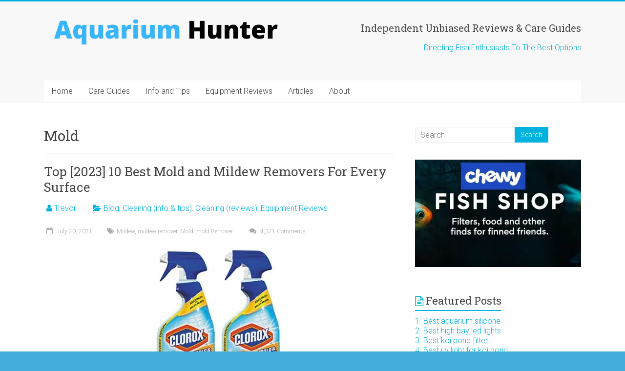

--- FILE ---
content_type: text/html; charset=UTF-8
request_url: https://aquariumhunter.com/tag/mold/
body_size: 39081
content:
<!DOCTYPE html><html dir="ltr" lang="en-US" prefix="og: https://ogp.me/ns#"><head><meta charset="UTF-8" /><meta name="viewport" content="width=device-width, initial-scale=1"><link rel="profile" href="https://gmpg.org/xfn/11" /><title>Mold - Aquarium Hunter</title><style>img:is([sizes="auto" i],[sizes^="auto," i]){contain-intrinsic-size:3000px 1500px}</style><meta name="robots" content="max-snippet:-1, max-image-preview:large, max-video-preview:-1" /><link rel="canonical" href="https://aquariumhunter.com/tag/mold/" /><meta name="generator" content="All in One SEO (AIOSEO) 4.9.3" /> <script type="application/ld+json" class="aioseo-schema">{"@context":"https:\/\/schema.org","@graph":[{"@type":"BreadcrumbList","@id":"https:\/\/aquariumhunter.com\/tag\/mold\/#breadcrumblist","itemListElement":[{"@type":"ListItem","@id":"https:\/\/aquariumhunter.com#listItem","position":1,"name":"Home","item":"https:\/\/aquariumhunter.com","nextItem":{"@type":"ListItem","@id":"https:\/\/aquariumhunter.com\/tag\/mold\/#listItem","name":"Mold"}},{"@type":"ListItem","@id":"https:\/\/aquariumhunter.com\/tag\/mold\/#listItem","position":2,"name":"Mold","previousItem":{"@type":"ListItem","@id":"https:\/\/aquariumhunter.com#listItem","name":"Home"}}]},{"@type":"CollectionPage","@id":"https:\/\/aquariumhunter.com\/tag\/mold\/#collectionpage","url":"https:\/\/aquariumhunter.com\/tag\/mold\/","name":"Mold - Aquarium Hunter","inLanguage":"en-US","isPartOf":{"@id":"https:\/\/aquariumhunter.com\/#website"},"breadcrumb":{"@id":"https:\/\/aquariumhunter.com\/tag\/mold\/#breadcrumblist"}},{"@type":"Organization","@id":"https:\/\/aquariumhunter.com\/#organization","name":"Aquarium Hunter","description":"Practical Advice to Help Your Tank Thrive","url":"https:\/\/aquariumhunter.com\/","telephone":"+61434294617","logo":{"@type":"ImageObject","url":"https:\/\/aquariumhunter.com\/wp-content\/uploads\/2021\/07\/Aquarium-Hunter.png","@id":"https:\/\/aquariumhunter.com\/tag\/mold\/#organizationLogo","width":500,"height":500,"caption":"Aquarium Hunter"},"image":{"@id":"https:\/\/aquariumhunter.com\/tag\/mold\/#organizationLogo"},"sameAs":["https:\/\/twitter.com\/admin"]},{"@type":"WebSite","@id":"https:\/\/aquariumhunter.com\/#website","url":"https:\/\/aquariumhunter.com\/","name":"Aquarium Hunter","description":"Practical Advice to Help Your Tank Thrive","inLanguage":"en-US","publisher":{"@id":"https:\/\/aquariumhunter.com\/#organization"}}]}</script> <link rel='dns-prefetch' href='//www.googletagmanager.com' /><link rel='dns-prefetch' href='//fonts.googleapis.com' /><link rel='dns-prefetch' href='//pagead2.googlesyndication.com' /><link rel="alternate" type="application/rss+xml" title="Aquarium Hunter &raquo; Feed" href="https://aquariumhunter.com/feed/" /><link rel="alternate" type="application/rss+xml" title="Aquarium Hunter &raquo; Comments Feed" href="https://aquariumhunter.com/comments/feed/" /><link rel="alternate" type="application/rss+xml" title="Aquarium Hunter &raquo; Mold Tag Feed" href="https://aquariumhunter.com/tag/mold/feed/" />  <script src="//www.googletagmanager.com/gtag/js?id=G-FNR330EQFE"  data-cfasync="false" data-wpfc-render="false" type="text/javascript" async></script> <script data-cfasync="false" data-wpfc-render="false" type="text/javascript">var mi_version = '9.11.1';
				var mi_track_user = true;
				var mi_no_track_reason = '';
								var MonsterInsightsDefaultLocations = {"page_location":"https:\/\/aquariumhunter.com\/tag\/mold\/"};
								if ( typeof MonsterInsightsPrivacyGuardFilter === 'function' ) {
					var MonsterInsightsLocations = (typeof MonsterInsightsExcludeQuery === 'object') ? MonsterInsightsPrivacyGuardFilter( MonsterInsightsExcludeQuery ) : MonsterInsightsPrivacyGuardFilter( MonsterInsightsDefaultLocations );
				} else {
					var MonsterInsightsLocations = (typeof MonsterInsightsExcludeQuery === 'object') ? MonsterInsightsExcludeQuery : MonsterInsightsDefaultLocations;
				}

								var disableStrs = [
										'ga-disable-G-FNR330EQFE',
									];

				/* Function to detect opted out users */
				function __gtagTrackerIsOptedOut() {
					for (var index = 0; index < disableStrs.length; index++) {
						if (document.cookie.indexOf(disableStrs[index] + '=true') > -1) {
							return true;
						}
					}

					return false;
				}

				/* Disable tracking if the opt-out cookie exists. */
				if (__gtagTrackerIsOptedOut()) {
					for (var index = 0; index < disableStrs.length; index++) {
						window[disableStrs[index]] = true;
					}
				}

				/* Opt-out function */
				function __gtagTrackerOptout() {
					for (var index = 0; index < disableStrs.length; index++) {
						document.cookie = disableStrs[index] + '=true; expires=Thu, 31 Dec 2099 23:59:59 UTC; path=/';
						window[disableStrs[index]] = true;
					}
				}

				if ('undefined' === typeof gaOptout) {
					function gaOptout() {
						__gtagTrackerOptout();
					}
				}
								window.dataLayer = window.dataLayer || [];

				window.MonsterInsightsDualTracker = {
					helpers: {},
					trackers: {},
				};
				if (mi_track_user) {
					function __gtagDataLayer() {
						dataLayer.push(arguments);
					}

					function __gtagTracker(type, name, parameters) {
						if (!parameters) {
							parameters = {};
						}

						if (parameters.send_to) {
							__gtagDataLayer.apply(null, arguments);
							return;
						}

						if (type === 'event') {
														parameters.send_to = monsterinsights_frontend.v4_id;
							var hookName = name;
							if (typeof parameters['event_category'] !== 'undefined') {
								hookName = parameters['event_category'] + ':' + name;
							}

							if (typeof MonsterInsightsDualTracker.trackers[hookName] !== 'undefined') {
								MonsterInsightsDualTracker.trackers[hookName](parameters);
							} else {
								__gtagDataLayer('event', name, parameters);
							}
							
						} else {
							__gtagDataLayer.apply(null, arguments);
						}
					}

					__gtagTracker('js', new Date());
					__gtagTracker('set', {
						'developer_id.dZGIzZG': true,
											});
					if ( MonsterInsightsLocations.page_location ) {
						__gtagTracker('set', MonsterInsightsLocations);
					}
										__gtagTracker('config', 'G-FNR330EQFE', {"forceSSL":"true","link_attribution":"true"} );
										window.gtag = __gtagTracker;										(function () {
						/* https://developers.google.com/analytics/devguides/collection/analyticsjs/ */
						/* ga and __gaTracker compatibility shim. */
						var noopfn = function () {
							return null;
						};
						var newtracker = function () {
							return new Tracker();
						};
						var Tracker = function () {
							return null;
						};
						var p = Tracker.prototype;
						p.get = noopfn;
						p.set = noopfn;
						p.send = function () {
							var args = Array.prototype.slice.call(arguments);
							args.unshift('send');
							__gaTracker.apply(null, args);
						};
						var __gaTracker = function () {
							var len = arguments.length;
							if (len === 0) {
								return;
							}
							var f = arguments[len - 1];
							if (typeof f !== 'object' || f === null || typeof f.hitCallback !== 'function') {
								if ('send' === arguments[0]) {
									var hitConverted, hitObject = false, action;
									if ('event' === arguments[1]) {
										if ('undefined' !== typeof arguments[3]) {
											hitObject = {
												'eventAction': arguments[3],
												'eventCategory': arguments[2],
												'eventLabel': arguments[4],
												'value': arguments[5] ? arguments[5] : 1,
											}
										}
									}
									if ('pageview' === arguments[1]) {
										if ('undefined' !== typeof arguments[2]) {
											hitObject = {
												'eventAction': 'page_view',
												'page_path': arguments[2],
											}
										}
									}
									if (typeof arguments[2] === 'object') {
										hitObject = arguments[2];
									}
									if (typeof arguments[5] === 'object') {
										Object.assign(hitObject, arguments[5]);
									}
									if ('undefined' !== typeof arguments[1].hitType) {
										hitObject = arguments[1];
										if ('pageview' === hitObject.hitType) {
											hitObject.eventAction = 'page_view';
										}
									}
									if (hitObject) {
										action = 'timing' === arguments[1].hitType ? 'timing_complete' : hitObject.eventAction;
										hitConverted = mapArgs(hitObject);
										__gtagTracker('event', action, hitConverted);
									}
								}
								return;
							}

							function mapArgs(args) {
								var arg, hit = {};
								var gaMap = {
									'eventCategory': 'event_category',
									'eventAction': 'event_action',
									'eventLabel': 'event_label',
									'eventValue': 'event_value',
									'nonInteraction': 'non_interaction',
									'timingCategory': 'event_category',
									'timingVar': 'name',
									'timingValue': 'value',
									'timingLabel': 'event_label',
									'page': 'page_path',
									'location': 'page_location',
									'title': 'page_title',
									'referrer' : 'page_referrer',
								};
								for (arg in args) {
																		if (!(!args.hasOwnProperty(arg) || !gaMap.hasOwnProperty(arg))) {
										hit[gaMap[arg]] = args[arg];
									} else {
										hit[arg] = args[arg];
									}
								}
								return hit;
							}

							try {
								f.hitCallback();
							} catch (ex) {
							}
						};
						__gaTracker.create = newtracker;
						__gaTracker.getByName = newtracker;
						__gaTracker.getAll = function () {
							return [];
						};
						__gaTracker.remove = noopfn;
						__gaTracker.loaded = true;
						window['__gaTracker'] = __gaTracker;
					})();
									} else {
										console.log("");
					(function () {
						function __gtagTracker() {
							return null;
						}

						window['__gtagTracker'] = __gtagTracker;
						window['gtag'] = __gtagTracker;
					})();
									}</script> <style type="text/css" media="all">.wpautoterms-footer{background-color:#fff;text-align:center}.wpautoterms-footer a{color:#000;font-family:Arial,sans-serif;font-size:14px}.wpautoterms-footer .separator{color:#ccc;font-family:Arial,sans-serif;font-size:14px}</style><style id='wp-emoji-styles-inline-css' type='text/css'>img.wp-smiley,img.emoji{display:inline!important;border:none!important;box-shadow:none!important;height:1em!important;width:1em!important;margin:0 0.07em!important;vertical-align:-0.1em!important;background:none!important;padding:0!important}</style><link rel='stylesheet' id='wp-block-library-css' href='https://aquariumhunter.com/wp-includes/css/dist/block-library/style.min.css' type='text/css' media='all' /><style id='wp-block-library-theme-inline-css' type='text/css'>.wp-block-audio :where(figcaption){color:#555;font-size:13px;text-align:center}.is-dark-theme .wp-block-audio :where(figcaption){color:#ffffffa6}.wp-block-audio{margin:0 0 1em}.wp-block-code{border:1px solid #ccc;border-radius:4px;font-family:Menlo,Consolas,monaco,monospace;padding:.8em 1em}.wp-block-embed :where(figcaption){color:#555;font-size:13px;text-align:center}.is-dark-theme .wp-block-embed :where(figcaption){color:#ffffffa6}.wp-block-embed{margin:0 0 1em}.blocks-gallery-caption{color:#555;font-size:13px;text-align:center}.is-dark-theme .blocks-gallery-caption{color:#ffffffa6}:root :where(.wp-block-image figcaption){color:#555;font-size:13px;text-align:center}.is-dark-theme :root :where(.wp-block-image figcaption){color:#ffffffa6}.wp-block-image{margin:0 0 1em}.wp-block-pullquote{border-bottom:4px solid;border-top:4px solid;color:currentColor;margin-bottom:1.75em}.wp-block-pullquote cite,.wp-block-pullquote footer,.wp-block-pullquote__citation{color:currentColor;font-size:.8125em;font-style:normal;text-transform:uppercase}.wp-block-quote{border-left:.25em solid;margin:0 0 1.75em;padding-left:1em}.wp-block-quote cite,.wp-block-quote footer{color:currentColor;font-size:.8125em;font-style:normal;position:relative}.wp-block-quote:where(.has-text-align-right){border-left:none;border-right:.25em solid;padding-left:0;padding-right:1em}.wp-block-quote:where(.has-text-align-center){border:none;padding-left:0}.wp-block-quote.is-large,.wp-block-quote.is-style-large,.wp-block-quote:where(.is-style-plain){border:none}.wp-block-search .wp-block-search__label{font-weight:700}.wp-block-search__button{border:1px solid #ccc;padding:.375em .625em}:where(.wp-block-group.has-background){padding:1.25em 2.375em}.wp-block-separator.has-css-opacity{opacity:.4}.wp-block-separator{border:none;border-bottom:2px solid;margin-left:auto;margin-right:auto}.wp-block-separator.has-alpha-channel-opacity{opacity:1}.wp-block-separator:not(.is-style-wide):not(.is-style-dots){width:100px}.wp-block-separator.has-background:not(.is-style-dots){border-bottom:none;height:1px}.wp-block-separator.has-background:not(.is-style-wide):not(.is-style-dots){height:2px}.wp-block-table{margin:0 0 1em}.wp-block-table td,.wp-block-table th{word-break:normal}.wp-block-table :where(figcaption){color:#555;font-size:13px;text-align:center}.is-dark-theme .wp-block-table :where(figcaption){color:#ffffffa6}.wp-block-video :where(figcaption){color:#555;font-size:13px;text-align:center}.is-dark-theme .wp-block-video :where(figcaption){color:#ffffffa6}.wp-block-video{margin:0 0 1em}:root :where(.wp-block-template-part.has-background){margin-bottom:0;margin-top:0;padding:1.25em 2.375em}</style><link data-minify="1" rel='stylesheet' id='aioseo/css/src/vue/standalone/blocks/table-of-contents/global.scss-css' href='https://aquariumhunter.com/wp-content/cache/min/1/wp-content/plugins/all-in-one-seo-pack/dist/Lite/assets/css/table-of-contents/global.e90f6d47-e01dab0ad1f843d6fa3c2aff6701b957.css' type='text/css' media='all' /><link rel='stylesheet' id='wp-components-css' href='https://aquariumhunter.com/wp-includes/css/dist/components/style.min.css' type='text/css' media='all' /><link rel='stylesheet' id='wp-preferences-css' href='https://aquariumhunter.com/wp-includes/css/dist/preferences/style.min.css' type='text/css' media='all' /><link rel='stylesheet' id='wp-block-editor-css' href='https://aquariumhunter.com/wp-includes/css/dist/block-editor/style.min.css' type='text/css' media='all' /><link rel='stylesheet' id='wp-reusable-blocks-css' href='https://aquariumhunter.com/wp-includes/css/dist/reusable-blocks/style.min.css' type='text/css' media='all' /><link rel='stylesheet' id='wp-patterns-css' href='https://aquariumhunter.com/wp-includes/css/dist/patterns/style.min.css' type='text/css' media='all' /><link rel='stylesheet' id='wp-editor-css' href='https://aquariumhunter.com/wp-includes/css/dist/editor/style.min.css' type='text/css' media='all' /><link data-minify="1" rel='stylesheet' id='amalinkspro-cgb-style-css-css' href='https://aquariumhunter.com/wp-content/cache/min/1/wp-content/plugins/amalinkspro/includes/amalinkspro/dist/blocks.style.build-62674f3782ffaf931cfd67a8aee8ce3e.css' type='text/css' media='all' /><style id='classic-theme-styles-inline-css' type='text/css'>
/*! This file is auto-generated */
.wp-block-button__link{color:#fff;background-color:#32373c;border-radius:9999px;box-shadow:none;text-decoration:none;padding:calc(.667em + 2px) calc(1.333em + 2px);font-size:1.125em}.wp-block-file__button{background:#32373c;color:#fff;text-decoration:none}</style><style id='global-styles-inline-css' type='text/css'>:root{--wp--preset--aspect-ratio--square:1;--wp--preset--aspect-ratio--4-3:4/3;--wp--preset--aspect-ratio--3-4:3/4;--wp--preset--aspect-ratio--3-2:3/2;--wp--preset--aspect-ratio--2-3:2/3;--wp--preset--aspect-ratio--16-9:16/9;--wp--preset--aspect-ratio--9-16:9/16;--wp--preset--color--black:#000;--wp--preset--color--cyan-bluish-gray:#abb8c3;--wp--preset--color--white:#fff;--wp--preset--color--pale-pink:#f78da7;--wp--preset--color--vivid-red:#cf2e2e;--wp--preset--color--luminous-vivid-orange:#ff6900;--wp--preset--color--luminous-vivid-amber:#fcb900;--wp--preset--color--light-green-cyan:#7bdcb5;--wp--preset--color--vivid-green-cyan:#00d084;--wp--preset--color--pale-cyan-blue:#8ed1fc;--wp--preset--color--vivid-cyan-blue:#0693e3;--wp--preset--color--vivid-purple:#9b51e0;--wp--preset--gradient--vivid-cyan-blue-to-vivid-purple:linear-gradient(135deg,rgba(6,147,227,1) 0%,rgb(155,81,224) 100%);--wp--preset--gradient--light-green-cyan-to-vivid-green-cyan:linear-gradient(135deg,rgb(122,220,180) 0%,rgb(0,208,130) 100%);--wp--preset--gradient--luminous-vivid-amber-to-luminous-vivid-orange:linear-gradient(135deg,rgba(252,185,0,1) 0%,rgba(255,105,0,1) 100%);--wp--preset--gradient--luminous-vivid-orange-to-vivid-red:linear-gradient(135deg,rgba(255,105,0,1) 0%,rgb(207,46,46) 100%);--wp--preset--gradient--very-light-gray-to-cyan-bluish-gray:linear-gradient(135deg,rgb(238,238,238) 0%,rgb(169,184,195) 100%);--wp--preset--gradient--cool-to-warm-spectrum:linear-gradient(135deg,rgb(74,234,220) 0%,rgb(151,120,209) 20%,rgb(207,42,186) 40%,rgb(238,44,130) 60%,rgb(251,105,98) 80%,rgb(254,248,76) 100%);--wp--preset--gradient--blush-light-purple:linear-gradient(135deg,rgb(255,206,236) 0%,rgb(152,150,240) 100%);--wp--preset--gradient--blush-bordeaux:linear-gradient(135deg,rgb(254,205,165) 0%,rgb(254,45,45) 50%,rgb(107,0,62) 100%);--wp--preset--gradient--luminous-dusk:linear-gradient(135deg,rgb(255,203,112) 0%,rgb(199,81,192) 50%,rgb(65,88,208) 100%);--wp--preset--gradient--pale-ocean:linear-gradient(135deg,rgb(255,245,203) 0%,rgb(182,227,212) 50%,rgb(51,167,181) 100%);--wp--preset--gradient--electric-grass:linear-gradient(135deg,rgb(202,248,128) 0%,rgb(113,206,126) 100%);--wp--preset--gradient--midnight:linear-gradient(135deg,rgb(2,3,129) 0%,rgb(40,116,252) 100%);--wp--preset--font-size--small:13px;--wp--preset--font-size--medium:20px;--wp--preset--font-size--large:36px;--wp--preset--font-size--x-large:42px;--wp--preset--spacing--20:.44rem;--wp--preset--spacing--30:.67rem;--wp--preset--spacing--40:1rem;--wp--preset--spacing--50:1.5rem;--wp--preset--spacing--60:2.25rem;--wp--preset--spacing--70:3.38rem;--wp--preset--spacing--80:5.06rem;--wp--preset--shadow--natural:6px 6px 9px rgba(0,0,0,.2);--wp--preset--shadow--deep:12px 12px 50px rgba(0,0,0,.4);--wp--preset--shadow--sharp:6px 6px 0 rgba(0,0,0,.2);--wp--preset--shadow--outlined:6px 6px 0 -3px rgba(255,255,255,1),6px 6px rgba(0,0,0,1);--wp--preset--shadow--crisp:6px 6px 0 rgba(0,0,0,1)}:where(.is-layout-flex){gap:.5em}:where(.is-layout-grid){gap:.5em}body .is-layout-flex{display:flex}.is-layout-flex{flex-wrap:wrap;align-items:center}.is-layout-flex>:is(*,div){margin:0}body .is-layout-grid{display:grid}.is-layout-grid>:is(*,div){margin:0}:where(.wp-block-columns.is-layout-flex){gap:2em}:where(.wp-block-columns.is-layout-grid){gap:2em}:where(.wp-block-post-template.is-layout-flex){gap:1.25em}:where(.wp-block-post-template.is-layout-grid){gap:1.25em}.has-black-color{color:var(--wp--preset--color--black)!important}.has-cyan-bluish-gray-color{color:var(--wp--preset--color--cyan-bluish-gray)!important}.has-white-color{color:var(--wp--preset--color--white)!important}.has-pale-pink-color{color:var(--wp--preset--color--pale-pink)!important}.has-vivid-red-color{color:var(--wp--preset--color--vivid-red)!important}.has-luminous-vivid-orange-color{color:var(--wp--preset--color--luminous-vivid-orange)!important}.has-luminous-vivid-amber-color{color:var(--wp--preset--color--luminous-vivid-amber)!important}.has-light-green-cyan-color{color:var(--wp--preset--color--light-green-cyan)!important}.has-vivid-green-cyan-color{color:var(--wp--preset--color--vivid-green-cyan)!important}.has-pale-cyan-blue-color{color:var(--wp--preset--color--pale-cyan-blue)!important}.has-vivid-cyan-blue-color{color:var(--wp--preset--color--vivid-cyan-blue)!important}.has-vivid-purple-color{color:var(--wp--preset--color--vivid-purple)!important}.has-black-background-color{background-color:var(--wp--preset--color--black)!important}.has-cyan-bluish-gray-background-color{background-color:var(--wp--preset--color--cyan-bluish-gray)!important}.has-white-background-color{background-color:var(--wp--preset--color--white)!important}.has-pale-pink-background-color{background-color:var(--wp--preset--color--pale-pink)!important}.has-vivid-red-background-color{background-color:var(--wp--preset--color--vivid-red)!important}.has-luminous-vivid-orange-background-color{background-color:var(--wp--preset--color--luminous-vivid-orange)!important}.has-luminous-vivid-amber-background-color{background-color:var(--wp--preset--color--luminous-vivid-amber)!important}.has-light-green-cyan-background-color{background-color:var(--wp--preset--color--light-green-cyan)!important}.has-vivid-green-cyan-background-color{background-color:var(--wp--preset--color--vivid-green-cyan)!important}.has-pale-cyan-blue-background-color{background-color:var(--wp--preset--color--pale-cyan-blue)!important}.has-vivid-cyan-blue-background-color{background-color:var(--wp--preset--color--vivid-cyan-blue)!important}.has-vivid-purple-background-color{background-color:var(--wp--preset--color--vivid-purple)!important}.has-black-border-color{border-color:var(--wp--preset--color--black)!important}.has-cyan-bluish-gray-border-color{border-color:var(--wp--preset--color--cyan-bluish-gray)!important}.has-white-border-color{border-color:var(--wp--preset--color--white)!important}.has-pale-pink-border-color{border-color:var(--wp--preset--color--pale-pink)!important}.has-vivid-red-border-color{border-color:var(--wp--preset--color--vivid-red)!important}.has-luminous-vivid-orange-border-color{border-color:var(--wp--preset--color--luminous-vivid-orange)!important}.has-luminous-vivid-amber-border-color{border-color:var(--wp--preset--color--luminous-vivid-amber)!important}.has-light-green-cyan-border-color{border-color:var(--wp--preset--color--light-green-cyan)!important}.has-vivid-green-cyan-border-color{border-color:var(--wp--preset--color--vivid-green-cyan)!important}.has-pale-cyan-blue-border-color{border-color:var(--wp--preset--color--pale-cyan-blue)!important}.has-vivid-cyan-blue-border-color{border-color:var(--wp--preset--color--vivid-cyan-blue)!important}.has-vivid-purple-border-color{border-color:var(--wp--preset--color--vivid-purple)!important}.has-vivid-cyan-blue-to-vivid-purple-gradient-background{background:var(--wp--preset--gradient--vivid-cyan-blue-to-vivid-purple)!important}.has-light-green-cyan-to-vivid-green-cyan-gradient-background{background:var(--wp--preset--gradient--light-green-cyan-to-vivid-green-cyan)!important}.has-luminous-vivid-amber-to-luminous-vivid-orange-gradient-background{background:var(--wp--preset--gradient--luminous-vivid-amber-to-luminous-vivid-orange)!important}.has-luminous-vivid-orange-to-vivid-red-gradient-background{background:var(--wp--preset--gradient--luminous-vivid-orange-to-vivid-red)!important}.has-very-light-gray-to-cyan-bluish-gray-gradient-background{background:var(--wp--preset--gradient--very-light-gray-to-cyan-bluish-gray)!important}.has-cool-to-warm-spectrum-gradient-background{background:var(--wp--preset--gradient--cool-to-warm-spectrum)!important}.has-blush-light-purple-gradient-background{background:var(--wp--preset--gradient--blush-light-purple)!important}.has-blush-bordeaux-gradient-background{background:var(--wp--preset--gradient--blush-bordeaux)!important}.has-luminous-dusk-gradient-background{background:var(--wp--preset--gradient--luminous-dusk)!important}.has-pale-ocean-gradient-background{background:var(--wp--preset--gradient--pale-ocean)!important}.has-electric-grass-gradient-background{background:var(--wp--preset--gradient--electric-grass)!important}.has-midnight-gradient-background{background:var(--wp--preset--gradient--midnight)!important}.has-small-font-size{font-size:var(--wp--preset--font-size--small)!important}.has-medium-font-size{font-size:var(--wp--preset--font-size--medium)!important}.has-large-font-size{font-size:var(--wp--preset--font-size--large)!important}.has-x-large-font-size{font-size:var(--wp--preset--font-size--x-large)!important}:where(.wp-block-post-template.is-layout-flex){gap:1.25em}:where(.wp-block-post-template.is-layout-grid){gap:1.25em}:where(.wp-block-columns.is-layout-flex){gap:2em}:where(.wp-block-columns.is-layout-grid){gap:2em}:root :where(.wp-block-pullquote){font-size:1.5em;line-height:1.6}</style><link data-minify="1" rel='stylesheet' id='amalinkspro-css' href='https://aquariumhunter.com/wp-content/cache/min/1/wp-content/plugins/amalinkspro/public/css/amalinkspro-public-57ae305836532076b04a19dba12b7fb0.css' type='text/css' media='all' /><link data-minify="1" rel='stylesheet' id='wpautoterms_css-css' href='https://aquariumhunter.com/wp-content/cache/min/1/wp-content/plugins/auto-terms-of-service-and-privacy-policy/css/wpautoterms-8dc4735646a8b0609db1d1338b49f529.css' type='text/css' media='all' /><link data-minify="1" rel='stylesheet' id='contact-form-7-css' href='https://aquariumhunter.com/wp-content/cache/min/1/wp-content/plugins/contact-form-7/includes/css/styles-e2e10356dd5de12b6428b2b8dd4a2d08.css' type='text/css' media='all' /><link rel='stylesheet' id='toc-screen-css' href='https://aquariumhunter.com/wp-content/cache/busting/1/wp-content/plugins/table-of-contents-plus/screen.min-2411.1.css' type='text/css' media='all' /><link data-minify="1" rel='stylesheet' id='accelerate_style-css' href='https://aquariumhunter.com/wp-content/cache/min/1/wp-content/themes/accelerate/style-28348ff9250b8d9f4ade185a70b48321.css' type='text/css' media='all' /><link rel='stylesheet' id='accelerate_googlefonts-css' href='//fonts.googleapis.com/css?family=Roboto%3A400%2C300%2C100%7CRoboto+Slab%3A700%2C400&#038;display=swap&#038;ver=6.7.4' type='text/css' media='all' /><link data-minify="1" rel='stylesheet' id='accelerate-fontawesome-css' href='https://aquariumhunter.com/wp-content/cache/min/1/wp-content/themes/accelerate/fontawesome/css/font-awesome-2f98bd56b02bede43be4c033d5a2bd99.css' type='text/css' media='all' /><style id='rocket-lazyload-inline-css' type='text/css'>.rll-youtube-player{position:relative;padding-bottom:56.23%;height:0;overflow:hidden;max-width:100%}.rll-youtube-player iframe{position:absolute;top:0;left:0;width:100%;height:100%;z-index:100;background:0 0}.rll-youtube-player img{bottom:0;display:block;left:0;margin:auto;max-width:100%;width:100%;position:absolute;right:0;top:0;border:none;height:auto;cursor:pointer;-webkit-transition:.4s all;-moz-transition:.4s all;transition:.4s all}.rll-youtube-player img:hover{-webkit-filter:brightness(75%)}.rll-youtube-player .play{height:72px;width:72px;left:50%;top:50%;margin-left:-36px;margin-top:-36px;position:absolute;background:url(https://aquariumhunter.com/wp-content/plugins/wp-rocket/assets/img/youtube.png) no-repeat;cursor:pointer}.wp-has-aspect-ratio .rll-youtube-player{position:absolute;padding-bottom:0;width:100%;height:100%;top:0;bottom:0;left:0;right:0}</style> <script type="text/javascript" src="https://aquariumhunter.com/wp-content/cache/busting/1/wp-includes/js/jquery/jquery.min-3.7.1.js" id="jquery-core-js"></script>     <script type="text/javascript" id="amalinkspro-js-extra">/* <![CDATA[ */ var objectL10n = {"reviews":"View Ratings and Reviews"};
var ALPvars = {"page_id":"1329","IsAdminSide":"0","AlpNoAPI":"yesapi","EventTrackingEnabled":"1"}; /* ]]> */</script>   <!--[if lte IE 8]>
<script type="text/javascript" src="https://aquariumhunter.com/wp-content/themes/accelerate/js/html5shiv.js?ver=3.7.3" id="html5shiv-js"></script>
<![endif]-->  <script type="text/javascript" src="https://www.googletagmanager.com/gtag/js?id=GT-KF8HL3L" id="google_gtagjs-js" async></script> <script type="text/javascript" id="google_gtagjs-js-after">/* <![CDATA[ */ window.dataLayer = window.dataLayer || [];function gtag(){dataLayer.push(arguments);}
gtag("set","linker",{"domains":["aquariumhunter.com"]});
gtag("js", new Date());
gtag("set", "developer_id.dZTNiMT", true);
gtag("config", "GT-KF8HL3L"); /* ]]> */</script> <link rel="https://api.w.org/" href="https://aquariumhunter.com/wp-json/" /><link rel="alternate" title="JSON" type="application/json" href="https://aquariumhunter.com/wp-json/wp/v2/tags/465" /><link rel="EditURI" type="application/rsd+xml" title="RSD" href="https://aquariumhunter.com/xmlrpc.php?rsd" /><meta name="generator" content="WordPress 6.7.4" /> <style type="text/css" class="amalinkspro-user-css">body .alp-showcase-banner{background:#08c308!important;color:#FFFFFF!important}body .amalinkspro-showcase.amalinkspro-showcase-4 .amalinkspro-showcase-bottom-cta-link,.amalinkspro-showcase.amalinkspro-showcase-auto .amalinkspro-showcase-bottom-cta-link,body .amalinkspro-showcase.amalinkspro-showcase-5 .amalinkspro-showcase-bottom-cta-link,body .amalinkspro-showcase.amalinkspro-showcase-6 .amalinkspro-showcase-bottom-cta-link,body .amalinkspro-showcase.amalinkspro-showcase-7 .amalinkspro-showcase-cta-link,body .amalinkspro-showcase.amalinkspro-showcase-8 .amalinkspro-showcase-bottom-cta-link{background:#ffe04b;color:#000!important;border-color:#9c7e31!important;border-radius:360px!important}body .amalinkspro-showcase.amalinkspro-showcase-4 .amalinkspro-showcase-bottom-cta-link:hover,body .amalinkspro-showcase.amalinkspro-showcase-auto .amalinkspro-showcase-bottom-cta-link:hover,body .amalinkspro-showcase.amalinkspro-showcase-5 .amalinkspro-showcase-bottom-cta-link:hover,body .amalinkspro-showcase.amalinkspro-showcase-6 .amalinkspro-showcase-bottom-cta-link:hover,body .amalinkspro-showcase.amalinkspro-showcase-7 .amalinkspro-showcase-cta-link:hover,body .amalinkspro-showcase.amalinkspro-showcase-8 .amalinkspro-showcase-bottom-cta-link:hover{background:#ffc800!important;color:#000!important;border-color:#9c7e31!important}body .amalinkspro-showcase.amalinkspro-showcase-4 .amalinkspro-showcase-bottom-cta-link,body body .amalinkspro-showcase.amalinkspro-showcase-auto .amalinkspro-showcase-bottom-cta-link,body .amalinkspro-showcase.amalinkspro-showcase-5 .amalinkspro-showcase-bottom-cta-link,body .amalinkspro-showcase.amalinkspro-showcase-6 .amalinkspro-showcase-bottom-cta-link,body .amalinkspro-showcase.amalinkspro-showcase-7 .amalinkspro-showcase-cta-link,body .amalinkspro-showcase.amalinkspro-showcase-8 .amalinkspro-showcase-bottom-cta-link{font-size:14px;font-style:normal;padding-top:10px;padding-right:20px;padding-bottom:10px;padding-left:20px}</style><style type="text/css" class="amalinkspro-table-css">.alp-table-wrapper{min-height:600px}</style><style type="text/css" class="amalinkspro-table-css"></style><meta name="generator" content="Site Kit by Google 1.171.0" /> <script>(function(w,d,s,l,i){w[l]=w[l]||[];w[l].push({'gtm.start':
new Date().getTime(),event:'gtm.js'});var f=d.getElementsByTagName(s)[0],
j=d.createElement(s),dl=l!='dataLayer'?'&l='+l:'';j.async=true;j.src=
'https://www.googletagmanager.com/gtm.js?id='+i+dl;f.parentNode.insertBefore(j,f);
})(window,document,'script','dataLayer','GTM-KDD4HR');</script> <meta name="google-adsense-platform-account" content="ca-host-pub-2644536267352236"><meta name="google-adsense-platform-domain" content="sitekit.withgoogle.com"> <style type="text/css" id="custom-background-css">body.custom-background{background-color:#43addb}</style> <script type="text/javascript" async="async" src="https://pagead2.googlesyndication.com/pagead/js/adsbygoogle.js?client=ca-pub-9514431202574285&amp;host=ca-host-pub-2644536267352236" crossorigin="anonymous"></script> <link rel="icon" href="https://aquariumhunter.com/wp-content/uploads/2019/10/cropped-Untitled-1-e1570963915111-32x32.png" sizes="32x32" /><link rel="icon" href="https://aquariumhunter.com/wp-content/uploads/2019/10/cropped-Untitled-1-e1570963915111-192x192.png" sizes="192x192" /><link rel="apple-touch-icon" href="https://aquariumhunter.com/wp-content/uploads/2019/10/cropped-Untitled-1-e1570963915111-180x180.png" /><meta name="msapplication-TileImage" content="https://aquariumhunter.com/wp-content/uploads/2019/10/cropped-Untitled-1-e1570963915111-270x270.png" /><style type="text/css">.accelerate-button,blockquote,button,input[type=button],input[type=reset],input[type=submit]{background-color:#00b1dd}a{color:#00b1dd}#page{border-top:3px solid #00b1dd}#site-title a:hover{color:#00b1dd}#search-form span,.main-navigation a:hover,.main-navigation ul li ul li a:hover,.main-navigation ul li ul li:hover>a,.main-navigation ul li.current-menu-ancestor a,.main-navigation ul li.current-menu-item a,.main-navigation ul li.current-menu-item ul li a:hover,.main-navigation ul li.current_page_ancestor a,.main-navigation ul li.current_page_item a,.main-navigation ul li:hover>a,.main-small-navigation li:hover>a{background-color:#00b1dd}.site-header .menu-toggle:before{color:#00b1dd}.main-small-navigation li:hover{background-color:#00b1dd}.main-small-navigation ul>.current-menu-item,.main-small-navigation ul>.current_page_item{background:#00b1dd}.footer-menu a:hover,.footer-menu ul li.current-menu-ancestor a,.footer-menu ul li.current-menu-item a,.footer-menu ul li.current_page_ancestor a,.footer-menu ul li.current_page_item a,.footer-menu ul li:hover>a{color:#00b1dd}#featured-slider .slider-read-more-button,.slider-title-head .entry-title a{background-color:#00b1dd}a.slide-prev,a.slide-next,.slider-title-head .entry-title a{background-color:#00b1dd}#controllers a.active,#controllers a:hover{background-color:#00b1dd;color:#00b1dd}.format-link .entry-content a{background-color:#00b1dd}#secondary .widget_featured_single_post h3.widget-title a:hover,.widget_image_service_block .entry-title a:hover{color:#00b1dd}.pagination span{background-color:#00b1dd}.pagination a span:hover{color:#00b1dd;border-color:#00b1dd}#content .comments-area a.comment-edit-link:hover,#content .comments-area a.comment-permalink:hover,#content .comments-area article header cite a:hover,.comments-area .comment-author-link a:hover{color:#00b1dd}.comments-area .comment-author-link span{background-color:#00b1dd}#wp-calendar #today,.comment .comment-reply-link:hover,.nav-next a,.nav-previous a{color:#00b1dd}.widget-title span{border-bottom:2px solid #00b1dd}#secondary h3 span:before,.footer-widgets-area h3 span:before{color:#00b1dd}#secondary .accelerate_tagcloud_widget a:hover,.footer-widgets-area .accelerate_tagcloud_widget a:hover{background-color:#00b1dd}.footer-widgets-area a:hover{color:#00b1dd}.footer-socket-wrapper{border-top:3px solid #00b1dd}.footer-socket-wrapper .copyright a:hover{color:#00b1dd}a#scroll-up{background-color:#00b1dd}.entry-meta .byline i,.entry-meta .cat-links i,.entry-meta a,.post .entry-title a:hover{color:#00b1dd}.entry-meta .post-format i{background-color:#00b1dd}.entry-meta .comments-link a:hover,.entry-meta .edit-link a:hover,.entry-meta .posted-on a:hover,.main-navigation li.menu-item-has-children:hover,.entry-meta .tag-links a:hover{color:#00b1dd}.more-link span,.read-more{background-color:#00b1dd}.woocommerce #respond input#submit,.woocommerce a.button,.woocommerce button.button,.woocommerce input.button,.woocommerce #respond input#submit.alt,.woocommerce a.button.alt,.woocommerce button.button.alt,.woocommerce input.button.alt,.woocommerce span.onsale{background-color:#00b1dd}.woocommerce ul.products li.product .price .amount,.entry-summary .price .amount,.woocommerce .woocommerce-message::before{color:#00b1dd},.woocommerce .woocommerce-message{border-top-color:#00b1dd}</style><noscript><style id="rocket-lazyload-nojs-css">.rll-youtube-player,[data-lazy-src]{display:none!important}</style></noscript></head><body class="archive tag tag-mold tag-465 custom-background wp-custom-logo wp-embed-responsive better-responsive-menu wide"><div id="page" class="hfeed site"> <a class="skip-link screen-reader-text" href="#main">Skip to content</a><header id="masthead" class="site-header clearfix"><div id="header-text-nav-container" class="clearfix"><div class="inner-wrap"><div id="header-text-nav-wrap" class="clearfix"><div id="header-left-section"><div id="header-logo-image"> <a href="https://aquariumhunter.com/" class="custom-logo-link" rel="home"><img width="500" height="64" src="https://aquariumhunter.com/wp-content/uploads/2021/07/cropped-Aquarium-Hunter-2.png" class="custom-logo" alt="Aquarium Hunter" decoding="async" srcset="https://aquariumhunter.com/wp-content/uploads/2021/07/cropped-Aquarium-Hunter-2.png 500w, https://aquariumhunter.com/wp-content/uploads/2021/07/cropped-Aquarium-Hunter-2-300x38.png 300w" sizes="(max-width: 500px) 100vw, 500px" /></a></div><div id="header-text" class="screen-reader-text"><h3 id="site-title"> <a href="https://aquariumhunter.com/" title="Aquarium Hunter" rel="home">Aquarium Hunter</a></h3><p id="site-description">Practical Advice to Help Your Tank Thrive</p></div></div><div id="header-right-section"><div id="header-right-sidebar" class="clearfix"><aside id="block-39" class="widget widget_block"><h3 class="widget-title">Independent Unbiased Reviews &amp; Care Guides</h3><div class="wp-widget-group__inner-blocks"><div class="wp-block-group"><div class="wp-block-group__inner-container is-layout-flow wp-block-group-is-layout-flow"><div class="wp-block-columns is-layout-flex wp-container-core-columns-is-layout-2 wp-block-columns-is-layout-flex"><div class="wp-block-column is-layout-flow wp-block-column-is-layout-flow" style="flex-basis:100%"><div class="wp-widget-group__inner-blocks"><div class="wp-block-buttons is-layout-flex wp-block-buttons-is-layout-flex"></div></div></div></div></div></div></div></aside><aside id="block-102" class="widget widget_block widget_text"><p><a href="https://prf.hn/l/QxY24Rl" target="_blank" rel="noreferrer noopener">Directing Fish Enthusiasts To The Best Options</a></p></aside></div></div></div></div><nav id="site-navigation" class="main-navigation inner-wrap clearfix" role="navigation"><h3 class="menu-toggle">Menu</h3><div class="menu-1-container"><ul id="menu-1" class="menu"><li id="menu-item-5935" class="menu-item menu-item-type-post_type menu-item-object-page menu-item-home menu-item-5935"><a href="https://aquariumhunter.com/">Home</a></li><li id="menu-item-5936" class="menu-item menu-item-type-post_type menu-item-object-page menu-item-has-children menu-item-5936"><a href="https://aquariumhunter.com/fish-care-guides/">Care Guides</a><ul class="sub-menu"><li id="menu-item-6779" class="menu-item menu-item-type-taxonomy menu-item-object-category menu-item-has-children menu-item-6779"><a href="https://aquariumhunter.com/category/care-guides/tropical-freshwater-guides/">Freshwater</a><ul class="sub-menu"><li id="menu-item-6979" class="menu-item menu-item-type-taxonomy menu-item-object-category menu-item-has-children menu-item-6979"><a href="https://aquariumhunter.com/category/care-guides/tropical-freshwater-guides/tropical-freshwater-fish-care-guides/">Tropical Freshwater Fish</a><ul class="sub-menu"><li id="menu-item-5887" class="menu-item menu-item-type-post_type menu-item-object-post menu-item-5887"><a href="https://aquariumhunter.com/how-to-tell-if-angelfish-eggs-are-fertilized/">Angelfish</a></li><li id="menu-item-6987" class="menu-item menu-item-type-taxonomy menu-item-object-category menu-item-has-children menu-item-6987"><a href="https://aquariumhunter.com/category/care-guides/tropical-freshwater-guides/barbs-care-guides/">Barbs (Care Guides)</a><ul class="sub-menu"><li id="menu-item-6916" class="menu-item menu-item-type-post_type menu-item-object-post menu-item-6916"><a href="https://aquariumhunter.com/denison-barb/">Denison Barb</a></li></ul></li><li id="menu-item-6850" class="menu-item menu-item-type-post_type menu-item-object-post menu-item-6850"><a href="https://aquariumhunter.com/black-ghost-knifefish/">Black Ghost Knifefish</a></li><li id="menu-item-6983" class="menu-item menu-item-type-taxonomy menu-item-object-category menu-item-has-children menu-item-6983"><a href="https://aquariumhunter.com/category/care-guides/tropical-freshwater-guides/tetras-care-guides/">Tetras</a><ul class="sub-menu"><li id="menu-item-6911" class="menu-item menu-item-type-post_type menu-item-object-post menu-item-6911"><a href="https://aquariumhunter.com/pregnant-neon-tetra/">Neon Tetra</a></li><li id="menu-item-6917" class="menu-item menu-item-type-post_type menu-item-object-post menu-item-6917"><a href="https://aquariumhunter.com/ember-tetra/">Ember Tetra</a></li><li id="menu-item-6816" class="menu-item menu-item-type-post_type menu-item-object-post menu-item-6816"><a href="https://aquariumhunter.com/lemon-tetra/">Lemon Tetra</a></li><li id="menu-item-6887" class="menu-item menu-item-type-post_type menu-item-object-post menu-item-6887"><a href="https://aquariumhunter.com/chili-rasbora/">Chili Rasbora</a></li></ul></li><li id="menu-item-6988" class="menu-item menu-item-type-taxonomy menu-item-object-category menu-item-has-children menu-item-6988"><a href="https://aquariumhunter.com/category/care-guides/tropical-freshwater-guides/catfish-cory-care-guides/">Catfish/Cory (Care Guides)</a><ul class="sub-menu"><li id="menu-item-6898" class="menu-item menu-item-type-post_type menu-item-object-post menu-item-6898"><a href="https://aquariumhunter.com/how-long-does-it-take-for-cory-catfish-eggs-to-hatch/">Cory Catfish</a></li><li id="menu-item-6822" class="menu-item menu-item-type-post_type menu-item-object-post menu-item-6822"><a href="https://aquariumhunter.com/tiger-shovel-nose-catfish/">Tiger Shovel Nose Catfish</a></li></ul></li><li id="menu-item-6989" class="menu-item menu-item-type-taxonomy menu-item-object-category menu-item-has-children menu-item-6989"><a href="https://aquariumhunter.com/category/care-guides/tropical-freshwater-guides/loaches-care-guides/">Loaches (Care Guides)</a><ul class="sub-menu"><li id="menu-item-6815" class="menu-item menu-item-type-post_type menu-item-object-post menu-item-6815"><a href="https://aquariumhunter.com/kuhli-loach/">Kuhli Loach</a></li></ul></li><li id="menu-item-6982" class="menu-item menu-item-type-taxonomy menu-item-object-category menu-item-has-children menu-item-6982"><a href="https://aquariumhunter.com/category/care-guides/tropical-freshwater-guides/mollies-care-guides/">Mollies</a><ul class="sub-menu"><li id="menu-item-6849" class="menu-item menu-item-type-post_type menu-item-object-post menu-item-6849"><a href="https://aquariumhunter.com/molly-fish/">Balloon Molly</a></li><li id="menu-item-5868" class="menu-item menu-item-type-post_type menu-item-object-post menu-item-5868"><a href="https://aquariumhunter.com/molly-fish-fry/">Molly Fry</a></li></ul></li><li id="menu-item-6896" class="menu-item menu-item-type-post_type menu-item-object-post menu-item-6896"><a href="https://aquariumhunter.com/how-big-a-red-eared-slider-can-get/">Red Eared Sliders</a></li><li id="menu-item-6910" class="menu-item menu-item-type-post_type menu-item-object-post menu-item-6910"><a href="https://aquariumhunter.com/platinum-arowana/">Platinum Arowana Fish</a></li><li id="menu-item-6918" class="menu-item menu-item-type-post_type menu-item-object-post menu-item-6918"><a href="https://aquariumhunter.com/peacock-gudgeon/">Peacock Gudgeon</a></li><li id="menu-item-6969" class="menu-item menu-item-type-post_type menu-item-object-post menu-item-6969"><a href="https://aquariumhunter.com/freshwater-aquarium-eels/">Eels</a></li><li id="menu-item-6973" class="menu-item menu-item-type-post_type menu-item-object-post menu-item-6973"><a href="https://aquariumhunter.com/rubber-lip-pleco/">Rubber Lip Pleco</a></li><li id="menu-item-6981" class="menu-item menu-item-type-taxonomy menu-item-object-category menu-item-has-children menu-item-6981"><a href="https://aquariumhunter.com/category/care-guides/tropical-freshwater-guides/freshwater-aquarium-sharks-care-guides/">Sharks</a><ul class="sub-menu"><li id="menu-item-6864" class="menu-item menu-item-type-post_type menu-item-object-post menu-item-6864"><a href="https://aquariumhunter.com/best-freshwater-aquarium-sharks/">Sharks (types)</a></li><li id="menu-item-6919" class="menu-item menu-item-type-post_type menu-item-object-post menu-item-6919"><a href="https://aquariumhunter.com/bala-shark-care-guide/">Bala Shark</a></li><li id="menu-item-6921" class="menu-item menu-item-type-post_type menu-item-object-post menu-item-6921"><a href="https://aquariumhunter.com/red-tail-shark/">Red Tail Shark</a></li></ul></li><li id="menu-item-6807" class="menu-item menu-item-type-post_type menu-item-object-post menu-item-6807"><a href="https://aquariumhunter.com/best-algae-eaters/">Best Algae Eaters</a></li><li id="menu-item-5874" class="menu-item menu-item-type-post_type menu-item-object-post menu-item-5874"><a href="https://aquariumhunter.com/how-big-a-red-eared-slider-can-get/">Red Eared Sliders</a></li></ul></li><li id="menu-item-6990" class="menu-item menu-item-type-taxonomy menu-item-object-category menu-item-has-children menu-item-6990"><a href="https://aquariumhunter.com/category/care-guides/tropical-freshwater-guides/crab-shrimp-snails-care-guides/">Crabs, Shrimp, Snails</a><ul class="sub-menu"><li id="menu-item-6909" class="menu-item menu-item-type-post_type menu-item-object-post menu-item-6909"><a href="https://aquariumhunter.com/mystery-snail/">Mystery Snail</a></li><li id="menu-item-6980" class="menu-item menu-item-type-taxonomy menu-item-object-category menu-item-has-children menu-item-6980"><a href="https://aquariumhunter.com/category/care-guides/tropical-freshwater-guides/freshwater-aquarium-shrimp/">Shrimp</a><ul class="sub-menu"><li id="menu-item-2906" class="menu-item menu-item-type-post_type menu-item-object-post menu-item-2906"><a href="https://aquariumhunter.com/freshwater-aquarium-shrimp/">Top 10 Shrimp</a></li><li id="menu-item-6877" class="menu-item menu-item-type-post_type menu-item-object-post menu-item-6877"><a href="https://aquariumhunter.com/bamboo-shrimp/">Bamboo Shrimp</a></li><li id="menu-item-6890" class="menu-item menu-item-type-post_type menu-item-object-post menu-item-6890"><a href="https://aquariumhunter.com/blue-velvet-shrimp-care-guide/">Blue Velvet Shrimp</a></li><li id="menu-item-6874" class="menu-item menu-item-type-post_type menu-item-object-post menu-item-6874"><a href="https://aquariumhunter.com/amano-shrimp/">Amano Shrimp</a></li></ul></li><li id="menu-item-6871" class="menu-item menu-item-type-post_type menu-item-object-post menu-item-6871"><a href="https://aquariumhunter.com/best-freshwater-aquarium-crabs/">Best Crabs</a></li></ul></li><li id="menu-item-6977" class="menu-item menu-item-type-taxonomy menu-item-object-category menu-item-has-children menu-item-6977"><a href="https://aquariumhunter.com/category/care-guides/tropical-freshwater-guides/tank-set-up-care-guide/">Tank Set-up</a><ul class="sub-menu"><li id="menu-item-5888" class="menu-item menu-item-type-post_type menu-item-object-post menu-item-5888"><a href="https://aquariumhunter.com/40-gallon-breeder-tank/">40 Gallon Breeder Tank</a></li><li id="menu-item-6813" class="menu-item menu-item-type-post_type menu-item-object-post menu-item-6813"><a href="https://aquariumhunter.com/best-fish-for-5-gallon-tank/">Best Fish for 5 Gallon Tank</a></li></ul></li></ul></li><li id="menu-item-6774" class="menu-item menu-item-type-taxonomy menu-item-object-category menu-item-has-children menu-item-6774"><a href="https://aquariumhunter.com/category/care-guides/koi-goldfish-guides/">Koi/Goldfish</a><ul class="sub-menu"><li id="menu-item-7009" class="menu-item menu-item-type-taxonomy menu-item-object-category menu-item-has-children menu-item-7009"><a href="https://aquariumhunter.com/category/care-guides/koi-goldfish-guides/goldfish-care/">Goldfish</a><ul class="sub-menu"><li id="menu-item-5880" class="menu-item menu-item-type-post_type menu-item-object-post menu-item-5880"><a href="https://aquariumhunter.com/how-to-care-for-your-fish-bowl/">Fish Bowl Care</a></li><li id="menu-item-6920" class="menu-item menu-item-type-post_type menu-item-object-post menu-item-6920"><a href="https://aquariumhunter.com/black-moor-goldfish/">Black Moor Goldfish</a></li></ul></li><li id="menu-item-7010" class="menu-item menu-item-type-taxonomy menu-item-object-category menu-item-has-children menu-item-7010"><a href="https://aquariumhunter.com/category/care-guides/koi-goldfish-guides/koi-fish-care/">Koi Fish</a><ul class="sub-menu"><li id="menu-item-5867" class="menu-item menu-item-type-post_type menu-item-object-post menu-item-5867"><a href="https://aquariumhunter.com/smallest-koi-fish/">Raising Small Koi</a></li><li id="menu-item-6798" class="menu-item menu-item-type-post_type menu-item-object-post menu-item-6798"><a href="https://aquariumhunter.com/how-fast-do-koi-grow/">How Fast do Koi Grow?</a></li><li id="menu-item-6799" class="menu-item menu-item-type-post_type menu-item-object-post menu-item-6799"><a href="https://aquariumhunter.com/smallest-koi-fish/">Smallest Koi Fish- Pond Care</a></li><li id="menu-item-6826" class="menu-item menu-item-type-post_type menu-item-object-post menu-item-6826"><a href="https://aquariumhunter.com/koi-in-fish-tank/">Koi in fish tank</a></li></ul></li></ul></li><li id="menu-item-6772" class="menu-item menu-item-type-taxonomy menu-item-object-category menu-item-has-children menu-item-6772"><a href="https://aquariumhunter.com/category/care-guides/betta-fish-guides/">Betta Fish</a><ul class="sub-menu"><li id="menu-item-6802" class="menu-item menu-item-type-post_type menu-item-object-post menu-item-6802"><a href="https://aquariumhunter.com/betta-fish-tank-setup/">Tank Setup</a></li><li id="menu-item-6885" class="menu-item menu-item-type-post_type menu-item-object-post menu-item-6885"><a href="https://aquariumhunter.com/betta-fish-care/">Betta Fish Care</a></li><li id="menu-item-6814" class="menu-item menu-item-type-post_type menu-item-object-post menu-item-6814"><a href="https://aquariumhunter.com/how-to-keep-betta-water-warm-without-a-heater/">Water Temperature</a></li><li id="menu-item-6810" class="menu-item menu-item-type-post_type menu-item-object-post menu-item-6810"><a href="https://aquariumhunter.com/how-long-can-betta-fish-go-without-food/">Food</a></li></ul></li><li id="menu-item-6776" class="menu-item menu-item-type-taxonomy menu-item-object-category menu-item-has-children menu-item-6776"><a href="https://aquariumhunter.com/category/care-guides/aquarium-plants-guides/">Plants</a><ul class="sub-menu"><li id="menu-item-6853" class="menu-item menu-item-type-post_type menu-item-object-post menu-item-6853"><a href="https://aquariumhunter.com/rotala-indica-care-guide/">Rotala Indica</a></li><li id="menu-item-6906" class="menu-item menu-item-type-post_type menu-item-object-post menu-item-6906"><a href="https://aquariumhunter.com/hygrophila-corymbosa/">Hygrophila Corymbosa</a></li><li id="menu-item-5869" class="menu-item menu-item-type-post_type menu-item-object-post menu-item-5869"><a href="https://aquariumhunter.com/hygrophila-corymbosa/">Hygrophila Corymbosa</a></li><li id="menu-item-5879" class="menu-item menu-item-type-post_type menu-item-object-post menu-item-5879"><a href="https://aquariumhunter.com/cold-water-aquarium-plants/">Cold Water</a></li><li id="menu-item-6812" class="menu-item menu-item-type-post_type menu-item-object-post menu-item-6812"><a href="https://aquariumhunter.com/amazon-sword-plant/">Amazon Sword Plant</a></li><li id="menu-item-6875" class="menu-item menu-item-type-post_type menu-item-object-post menu-item-6875"><a href="https://aquariumhunter.com/aquascaping-plants/">Aquascaping plants</a></li><li id="menu-item-6825" class="menu-item menu-item-type-post_type menu-item-object-post menu-item-6825"><a href="https://aquariumhunter.com/best-floating-aquarium-plants/">Floating Plants</a></li><li id="menu-item-6851" class="menu-item menu-item-type-post_type menu-item-object-post menu-item-6851"><a href="https://aquariumhunter.com/best-low-light-aquarium-plants/">Low Light Plants</a></li><li id="menu-item-6873" class="menu-item menu-item-type-post_type menu-item-object-post menu-item-6873"><a href="https://aquariumhunter.com/alternanthera-reineckii-mini/">Alternanthera Reineckii</a></li></ul></li><li id="menu-item-6775" class="menu-item menu-item-type-taxonomy menu-item-object-category menu-item-has-children menu-item-6775"><a href="https://aquariumhunter.com/category/care-guides/saltwater-fish-tank-marine-guides/">Marine</a><ul class="sub-menu"><li id="menu-item-6821" class="menu-item menu-item-type-post_type menu-item-object-post menu-item-6821"><a href="https://aquariumhunter.com/frogspawn-coral/">Frogspawn Coral</a></li><li id="menu-item-6823" class="menu-item menu-item-type-post_type menu-item-object-post menu-item-6823"><a href="https://aquariumhunter.com/clown-pleco/">Clown Pleco Fish</a></li><li id="menu-item-5875" class="menu-item menu-item-type-post_type menu-item-object-post menu-item-5875"><a href="https://aquariumhunter.com/clownfish-tank-setup/">Clownfish Tank Setup</a></li><li id="menu-item-6806" class="menu-item menu-item-type-post_type menu-item-object-post menu-item-6806"><a href="https://aquariumhunter.com/best-nano-saltwater-fish-for-your-nano-reef-tank/">Nano Saltwater Fish</a></li><li id="menu-item-6908" class="menu-item menu-item-type-post_type menu-item-object-post menu-item-6908"><a href="https://aquariumhunter.com/saltwater-plants-for-aquarium/">Saltwater Plants</a></li></ul></li><li id="menu-item-6780" class="menu-item menu-item-type-taxonomy menu-item-object-category menu-item-has-children menu-item-6780"><a href="https://aquariumhunter.com/category/care-guides/pet-turtles-guides/">Turtles / Frogs</a><ul class="sub-menu"><li id="menu-item-6817" class="menu-item menu-item-type-post_type menu-item-object-post menu-item-6817"><a href="https://aquariumhunter.com/turtle-in-a-10-gallon-tank/">Turtle- 10 gallon tank</a></li><li id="menu-item-5864" class="menu-item menu-item-type-post_type menu-item-object-post menu-item-5864"><a href="https://aquariumhunter.com/baby-snapping-turtle/">Baby Snapping Turtle</a></li><li id="menu-item-5866" class="menu-item menu-item-type-post_type menu-item-object-post menu-item-5866"><a href="https://aquariumhunter.com/what-do-snapping-turtles-eat/">Snapping Turtles</a></li><li id="menu-item-6811" class="menu-item menu-item-type-post_type menu-item-object-post menu-item-6811"><a href="https://aquariumhunter.com/african-dwarf-frog/">African Dwarf Frog</a></li></ul></li></ul></li><li id="menu-item-5857" class="menu-item menu-item-type-post_type menu-item-object-page menu-item-has-children menu-item-5857"><a href="https://aquariumhunter.com/aquarium-info-and-tips/">Info and Tips</a><ul class="sub-menu"><li id="menu-item-6992" class="menu-item menu-item-type-taxonomy menu-item-object-category menu-item-has-children menu-item-6992"><a href="https://aquariumhunter.com/category/aquarium-info-and-tips/aquatic-life-info-and-tips/">Aquatic Life</a><ul class="sub-menu"><li id="menu-item-6998" class="menu-item menu-item-type-taxonomy menu-item-object-category menu-item-has-children menu-item-6998"><a href="https://aquariumhunter.com/category/aquarium-info-and-tips/freshwater-fish-info-and-tips/">Freshwater Fish</a><ul class="sub-menu"><li id="menu-item-6878" class="menu-item menu-item-type-post_type menu-item-object-post menu-item-6878"><a href="https://aquariumhunter.com/exotic-cool-freshwater-aquarium-fish/">Exotic Freshwater Aquarium Fish</a></li><li id="menu-item-6880" class="menu-item menu-item-type-post_type menu-item-object-post menu-item-6880"><a href="https://aquariumhunter.com/freshwater-aquarium-sharks/">Freshwater Sharks</a></li><li id="menu-item-6893" class="menu-item menu-item-type-post_type menu-item-object-post menu-item-6893"><a href="https://aquariumhunter.com/fish-that-dont-need-filters/">Fish that don’t need filters</a></li><li id="menu-item-6914" class="menu-item menu-item-type-post_type menu-item-object-post menu-item-6914"><a href="https://aquariumhunter.com/dwarf-cichlids/">Best Dwarf Cichlids</a></li><li id="menu-item-6891" class="menu-item menu-item-type-post_type menu-item-object-post menu-item-6891"><a href="https://aquariumhunter.com/types-of-plecos/">Pleco Types</a></li><li id="menu-item-6900" class="menu-item menu-item-type-post_type menu-item-object-post menu-item-6900"><a href="https://aquariumhunter.com/how-many-glofish-in-a-5-gallon-tank/">How many glofish in a 5-gallon tank?</a></li><li id="menu-item-6975" class="menu-item menu-item-type-post_type menu-item-object-post menu-item-6975"><a href="https://aquariumhunter.com/what-fish-can-live-with-goldfish/">What Fish Can Live With Goldfish?</a></li><li id="menu-item-6901" class="menu-item menu-item-type-post_type menu-item-object-post menu-item-6901"><a href="https://aquariumhunter.com/how-many-snails-in-a-10-gallon-tank/">How many snails in a 10 gallon tank?</a></li><li id="menu-item-6970" class="menu-item menu-item-type-post_type menu-item-object-post menu-item-6970"><a href="https://aquariumhunter.com/best-saltwater-aquarium-fish-for-beginners/">Top 20 Best Saltwater Aquarium Fish for Beginners</a></li><li id="menu-item-6846" class="menu-item menu-item-type-post_type menu-item-object-post menu-item-6846"><a href="https://aquariumhunter.com/best-fish-for-a-20-gallon-tank/">Best fish for a 20-gallon tank</a></li><li id="menu-item-6972" class="menu-item menu-item-type-post_type menu-item-object-post menu-item-6972"><a href="https://aquariumhunter.com/aggressive-freshwater-fish/">Aggressive Freshwater Fish</a></li><li id="menu-item-6938" class="menu-item menu-item-type-post_type menu-item-object-post menu-item-6938"><a href="https://aquariumhunter.com/best-freshwater-fish-for-aquarium/">Best Freshwater Fish for Aquarium</a></li></ul></li><li id="menu-item-6997" class="menu-item menu-item-type-taxonomy menu-item-object-category menu-item-has-children menu-item-6997"><a href="https://aquariumhunter.com/category/aquarium-info-and-tips/freshwater-aquarium-shrimp-info-and-tips/">Shrimp</a><ul class="sub-menu"><li id="menu-item-6820" class="menu-item menu-item-type-post_type menu-item-object-post menu-item-6820"><a href="https://aquariumhunter.com/how-many-cherry-shrimp-per-gallon/">How Many Cherry Shrimp Per Gallon?</a></li><li id="menu-item-5872" class="menu-item menu-item-type-post_type menu-item-object-post menu-item-5872"><a href="https://aquariumhunter.com/how-many-cherry-shrimp-per-gallon/">How Many Cherry Shrimp Per Gallon?</a></li><li id="menu-item-6894" class="menu-item menu-item-type-post_type menu-item-object-post menu-item-6894"><a href="https://aquariumhunter.com/freshwater-aquarium-shrimp/">Best Freshwater Aquarium Shrimp</a></li></ul></li><li id="menu-item-7002" class="menu-item menu-item-type-taxonomy menu-item-object-category menu-item-has-children menu-item-7002"><a href="https://aquariumhunter.com/category/aquarium-info-and-tips/betta-fish-info-and-tips/">Betta</a><ul class="sub-menu"><li id="menu-item-7575" class="menu-item menu-item-type-post_type menu-item-object-post menu-item-7575"><a href="https://aquariumhunter.com/how-to-breed-betta-fish/">How to Breed Betta Fish (The Easy Way)</a></li><li id="menu-item-6866" class="menu-item menu-item-type-post_type menu-item-object-post menu-item-6866"><a href="https://aquariumhunter.com/betta-fish-names/">Betta Fish Names</a></li><li id="menu-item-6809" class="menu-item menu-item-type-post_type menu-item-object-post menu-item-6809"><a href="https://aquariumhunter.com/do-betta-fish-need-filters/">Do Betta Fish Need Filters?</a></li><li id="menu-item-6892" class="menu-item menu-item-type-post_type menu-item-object-post menu-item-6892"><a href="https://aquariumhunter.com/female-vs-male-betta-fish/">Female vs. Male Betta Fish</a></li></ul></li><li id="menu-item-6999" class="menu-item menu-item-type-taxonomy menu-item-object-category menu-item-has-children menu-item-6999"><a href="https://aquariumhunter.com/category/aquarium-info-and-tips/koi-fish-info-and-tips/">Koi</a><ul class="sub-menu"><li id="menu-item-5862" class="menu-item menu-item-type-post_type menu-item-object-post menu-item-5862"><a href="https://aquariumhunter.com/how-fast-do-koi-grow/">How Fast do Koi Grow?</a></li><li id="menu-item-6902" class="menu-item menu-item-type-post_type menu-item-object-post menu-item-6902"><a href="https://aquariumhunter.com/how-often-do-koi-fish-lay-eggs/">How often do koi fish lay eggs?</a></li></ul></li><li id="menu-item-6995" class="menu-item menu-item-type-taxonomy menu-item-object-category menu-item-has-children menu-item-6995"><a href="https://aquariumhunter.com/category/aquarium-info-and-tips/turtles-info-and-tips/">Turtles</a><ul class="sub-menu"><li id="menu-item-5873" class="menu-item menu-item-type-post_type menu-item-object-post menu-item-5873"><a href="https://aquariumhunter.com/how-long-can-a-turtle-go-without-eating/">How Long Can a Turtle Go Without Eating?</a></li><li id="menu-item-5876" class="menu-item menu-item-type-post_type menu-item-object-post menu-item-5876"><a href="https://aquariumhunter.com/can-turtles-eat-bread/">Can Turtles Eat Bread?</a></li></ul></li><li id="menu-item-7004" class="menu-item menu-item-type-taxonomy menu-item-object-category menu-item-has-children menu-item-7004"><a href="https://aquariumhunter.com/category/aquarium-info-and-tips/guppy-fish-info-and-tips/">Guppy</a><ul class="sub-menu"><li id="menu-item-6974" class="menu-item menu-item-type-post_type menu-item-object-post menu-item-6974"><a href="https://aquariumhunter.com/guppy-temperature/">Water Temperature For Guppies</a></li><li id="menu-item-6895" class="menu-item menu-item-type-post_type menu-item-object-post menu-item-6895"><a href="https://aquariumhunter.com/guppy-molly-hybrid/">Guppy Molly Hybrid</a></li></ul></li></ul></li><li id="menu-item-6792" class="menu-item menu-item-type-taxonomy menu-item-object-category menu-item-has-children menu-item-6792"><a href="https://aquariumhunter.com/category/aquarium-info-and-tips/aquarium-fish-diseases-info-tips/">Diseases</a><ul class="sub-menu"><li id="menu-item-5865" class="menu-item menu-item-type-post_type menu-item-object-post menu-item-5865"><a href="https://aquariumhunter.com/ammonia-poisoning-betta/">Ammonia Poisoning Betta</a></li><li id="menu-item-6818" class="menu-item menu-item-type-post_type menu-item-object-post menu-item-6818"><a href="https://aquariumhunter.com/why-is-my-fish-laying-on-the-side/">Why is my fish laying on the side?</a></li><li id="menu-item-6976" class="menu-item menu-item-type-post_type menu-item-object-post menu-item-6976"><a href="https://aquariumhunter.com/fish-lying-on-the-bottom-of-a-tank/">Why is my fish lying at the bottom of the tank?</a></li><li id="menu-item-6889" class="menu-item menu-item-type-post_type menu-item-object-post menu-item-6889"><a href="https://aquariumhunter.com/betta-fish-diseases/">Betta Fish Diseases</a></li><li id="menu-item-6897" class="menu-item menu-item-type-post_type menu-item-object-post menu-item-6897"><a href="https://aquariumhunter.com/detritus-worms/">Detritus Worms</a></li><li id="menu-item-6868" class="menu-item menu-item-type-post_type menu-item-object-post menu-item-6868"><a href="https://aquariumhunter.com/betta-fish-lying-at-bottom-of-tank/">Betta Fish Lying at bottom</a></li><li id="menu-item-6867" class="menu-item menu-item-type-post_type menu-item-object-post menu-item-6867"><a href="https://aquariumhunter.com/red-eared-slider-not-eating/">Red-Eared Slider Not Eating</a></li></ul></li><li id="menu-item-6794" class="menu-item menu-item-type-taxonomy menu-item-object-category menu-item-has-children menu-item-6794"><a href="https://aquariumhunter.com/category/aquarium-info-and-tips/food-info-tips/">Food</a><ul class="sub-menu"><li id="menu-item-6801" class="menu-item menu-item-type-post_type menu-item-object-post menu-item-6801"><a href="https://aquariumhunter.com/alternatives-fish-food/">Alternative food for fish</a></li></ul></li><li id="menu-item-6791" class="menu-item menu-item-type-taxonomy menu-item-object-category menu-item-has-children menu-item-6791"><a href="https://aquariumhunter.com/category/aquarium-info-and-tips/aquarium-cleaning-info-tips/">Cleaning</a><ul class="sub-menu"><li id="menu-item-6819" class="menu-item menu-item-type-post_type menu-item-object-post menu-item-6819"><a href="https://aquariumhunter.com/how-to-clean-fish-tank-rocks/">How to Clean Fish Tank Rocks</a></li></ul></li><li id="menu-item-6797" class="menu-item menu-item-type-taxonomy menu-item-object-category menu-item-has-children menu-item-6797"><a href="https://aquariumhunter.com/category/aquarium-info-and-tips/aquarium-water-health-info-tips/">Water Health</a><ul class="sub-menu"><li id="menu-item-5863" class="menu-item menu-item-type-post_type menu-item-object-post menu-item-5863"><a href="https://aquariumhunter.com/can-goldfish-live-in-tap-water/">Can goldfish live in tap water?</a></li><li id="menu-item-5870" class="menu-item menu-item-type-post_type menu-item-object-post menu-item-5870"><a href="https://aquariumhunter.com/how-to-soften-water-aquarium/">How to Soften Water Aquarium?</a></li><li id="menu-item-5871" class="menu-item menu-item-type-post_type menu-item-object-post menu-item-5871"><a href="https://aquariumhunter.com/how-to-raise-kh-in-aquarium/">How to Raise KH in Aquarium?</a></li></ul></li><li id="menu-item-6793" class="menu-item menu-item-type-taxonomy menu-item-object-category menu-item-has-children menu-item-6793"><a href="https://aquariumhunter.com/category/aquarium-info-and-tips/fishkeeping-equipment-info-tips/">Equipment</a><ul class="sub-menu"><li id="menu-item-6876" class="menu-item menu-item-type-post_type menu-item-object-post menu-item-6876"><a href="https://aquariumhunter.com/aqueon-water-changer-vs-python-water-changer/">Aqueon vs Python Water Changer – Which one is better?</a></li><li id="menu-item-6899" class="menu-item menu-item-type-post_type menu-item-object-post menu-item-6899"><a href="https://aquariumhunter.com/fish-for-a-30-gallon-tank/">How many fish for a 30-gallon tank</a></li><li id="menu-item-6854" class="menu-item menu-item-type-post_type menu-item-object-post menu-item-6854"><a href="https://aquariumhunter.com/super-glue-aquarium-safe/">Is super glue aquarium safe</a></li></ul></li><li id="menu-item-6795" class="menu-item menu-item-type-taxonomy menu-item-object-category menu-item-has-children menu-item-6795"><a href="https://aquariumhunter.com/category/aquarium-info-and-tips/aquarium-how-to-info-tips/">How To</a><ul class="sub-menu"><li id="menu-item-6903" class="menu-item menu-item-type-post_type menu-item-object-post menu-item-6903"><a href="https://aquariumhunter.com/lower-ph-in-aquarium/">Safely Lower pH</a></li><li id="menu-item-6905" class="menu-item menu-item-type-post_type menu-item-object-post menu-item-6905"><a href="https://aquariumhunter.com/how-to-soften-water-aquarium/">Soften Water Aquarium</a></li><li id="menu-item-6904" class="menu-item menu-item-type-post_type menu-item-object-post menu-item-6904"><a href="https://aquariumhunter.com/how-to-soften-aquarium-water/">Soften Aquarium Water 2</a></li><li id="menu-item-6845" class="menu-item menu-item-type-post_type menu-item-object-post menu-item-6845"><a href="https://aquariumhunter.com/oxygenate-a-fish-tank-without-a-pump/">Oxygenate a fish tank</a></li><li id="menu-item-6847" class="menu-item menu-item-type-post_type menu-item-object-post menu-item-6847"><a href="https://aquariumhunter.com/how-to-tell-if-a-molly-fish-is-pregnant/">Tell if a Molly Fish is Pregnant</a></li></ul></li><li id="menu-item-7003" class="menu-item menu-item-type-taxonomy menu-item-object-category menu-item-has-children menu-item-7003"><a href="https://aquariumhunter.com/category/aquarium-info-and-tips/aquarium-plants-info-and-tips/">Aquarium Plants</a><ul class="sub-menu"><li id="menu-item-6946" class="menu-item menu-item-type-post_type menu-item-object-post menu-item-6946"><a href="https://aquariumhunter.com/best-aquarium-carpet-plants/">Best Carpet Plants</a></li><li id="menu-item-6872" class="menu-item menu-item-type-post_type menu-item-object-post menu-item-6872"><a href="https://aquariumhunter.com/plants-for-a-brackish-water-aquarium/">Brackish Water Plants</a></li><li id="menu-item-6882" class="menu-item menu-item-type-post_type menu-item-object-post menu-item-6882"><a href="https://aquariumhunter.com/red-aquarium-plants/">Red Aquarium Plants</a></li></ul></li><li id="menu-item-7000" class="menu-item menu-item-type-taxonomy menu-item-object-category menu-item-has-children menu-item-7000"><a href="https://aquariumhunter.com/category/aquarium-info-and-tips/surprising-facts-info-and-tips/">Surprising Facts</a><ul class="sub-menu"><li id="menu-item-6922" class="menu-item menu-item-type-post_type menu-item-object-post menu-item-6922"><a href="https://aquariumhunter.com/aquarium-fish-has-a-surprisingly-long-memory/">Do fish have a memory?</a></li><li id="menu-item-6848" class="menu-item menu-item-type-post_type menu-item-object-post menu-item-6848"><a href="https://aquariumhunter.com/how-long-can-a-fish-live-out-of-water/">How long can a fish live out of water?</a></li></ul></li></ul></li><li id="menu-item-5858" class="menu-item menu-item-type-post_type menu-item-object-page menu-item-has-children menu-item-5858"><a href="https://aquariumhunter.com/aquarium-equipment-reviews/">Equipment Reviews</a><ul class="sub-menu"><li id="menu-item-6789" class="menu-item menu-item-type-taxonomy menu-item-object-category menu-item-has-children menu-item-6789"><a href="https://aquariumhunter.com/category/equipment-reviews/tropical-freshwater-reviews/">Tropical Freshwater</a><ul class="sub-menu"><li id="menu-item-7007" class="menu-item menu-item-type-taxonomy menu-item-object-category menu-item-has-children menu-item-7007"><a href="https://aquariumhunter.com/category/equipment-reviews/fish-tank-reviews/">Fish Tank (reviews)</a><ul class="sub-menu"><li id="menu-item-6829" class="menu-item menu-item-type-post_type menu-item-object-post menu-item-6829"><a href="https://aquariumhunter.com/best-20-gallon-fish-tank-kit/">20 Gallon Fish Tank Kit</a></li><li id="menu-item-6907" class="menu-item menu-item-type-post_type menu-item-object-post menu-item-6907"><a href="https://aquariumhunter.com/best-fish-tanks-which-one-to-choose/">Fish Tanks</a></li><li id="menu-item-6842" class="menu-item menu-item-type-post_type menu-item-object-post menu-item-6842"><a href="https://aquariumhunter.com/best-10-gallon-fish-tanks/">10 Gallon Fish Tanks</a></li></ul></li><li id="menu-item-5877" class="menu-item menu-item-type-post_type menu-item-object-post menu-item-5877"><a href="https://aquariumhunter.com/best-aquarium-power-filter/">Aquarium Power Filter</a></li><li id="menu-item-5881" class="menu-item menu-item-type-post_type menu-item-object-post menu-item-5881"><a href="https://aquariumhunter.com/best-aquarium-chillers-reviews/">Aquarium Chillers</a></li><li id="menu-item-2907" class="menu-item menu-item-type-post_type menu-item-object-post menu-item-2907"><a href="https://aquariumhunter.com/best-uv-sterilizers-for-aquarium/">UV Sterilizers</a></li><li id="menu-item-6941" class="menu-item menu-item-type-post_type menu-item-object-post menu-item-6941"><a href="https://aquariumhunter.com/best-automatic-fish-feeder-reviews/">Automatic Fish Feeders</a></li><li id="menu-item-6947" class="menu-item menu-item-type-post_type menu-item-object-post menu-item-6947"><a href="https://aquariumhunter.com/best-aquarium-heaters-for-small-large-tanks/">Heaters</a></li><li id="menu-item-6940" class="menu-item menu-item-type-post_type menu-item-object-post menu-item-6940"><a href="https://aquariumhunter.com/best-aquarium-powerheads/">Powerheads</a></li><li id="menu-item-6923" class="menu-item menu-item-type-post_type menu-item-object-post menu-item-6923"><a href="https://aquariumhunter.com/best-aquarium-air-stones/">Air Stones</a></li><li id="menu-item-6924" class="menu-item menu-item-type-post_type menu-item-object-post menu-item-6924"><a href="https://aquariumhunter.com/best-aquarium-backgrounds/">Aquarium Backgrounds</a></li><li id="menu-item-6861" class="menu-item menu-item-type-post_type menu-item-object-post menu-item-6861"><a href="https://aquariumhunter.com/best-aquarium-media-reactor/">Aquarium Media Reactor</a></li><li id="menu-item-6856" class="menu-item menu-item-type-post_type menu-item-object-post menu-item-6856"><a href="https://aquariumhunter.com/best-co2-system-for-planted-aquarium/">CO2 System For Planted Aquarium</a></li><li id="menu-item-6939" class="menu-item menu-item-type-post_type menu-item-object-post menu-item-6939"><a href="https://aquariumhunter.com/best-protein-skimmers-reviews/">Protein Skimmers</a></li><li id="menu-item-6841" class="menu-item menu-item-type-post_type menu-item-object-post menu-item-6841"><a href="https://aquariumhunter.com/best-aquarium-co2-regulator/">CO2 Regulator</a></li><li id="menu-item-6830" class="menu-item menu-item-type-post_type menu-item-object-post menu-item-6830"><a href="https://aquariumhunter.com/best-aquarium-co2-diffuser/">CO2 Diffuser For Plants</a></li><li id="menu-item-6843" class="menu-item menu-item-type-post_type menu-item-object-post menu-item-6843"><a href="https://aquariumhunter.com/best-aquarium-filter-media/">Filter Media For Freshwater</a></li><li id="menu-item-6945" class="menu-item menu-item-type-post_type menu-item-object-post menu-item-6945"><a href="https://aquariumhunter.com/best-aquarium-test-kits/">Test Kits</a></li><li id="menu-item-6913" class="menu-item menu-item-type-post_type menu-item-object-post menu-item-6913"><a href="https://aquariumhunter.com/best-uv-sterilizers-for-aquarium/">UV Sterilizers</a></li><li id="menu-item-6960" class="menu-item menu-item-type-post_type menu-item-object-post menu-item-6960"><a href="https://aquariumhunter.com/best-ph-meters/">pH Meters</a></li><li id="menu-item-6964" class="menu-item menu-item-type-post_type menu-item-object-post menu-item-6964"><a href="https://aquariumhunter.com/best-quiet-aquarium-air-pumps/">Quiet Aquarium Air Pumps</a></li><li id="menu-item-6925" class="menu-item menu-item-type-post_type menu-item-object-post menu-item-6925"><a href="https://aquariumhunter.com/best-aquarium-water-pumps/">Water Pumps</a></li></ul></li><li id="menu-item-6785" class="menu-item menu-item-type-taxonomy menu-item-object-category menu-item-has-children menu-item-6785"><a href="https://aquariumhunter.com/category/equipment-reviews/saltwater-marine-reviews/">Marine</a><ul class="sub-menu"><li id="menu-item-7008" class="menu-item menu-item-type-taxonomy menu-item-object-category menu-item-has-children menu-item-7008"><a href="https://aquariumhunter.com/category/equipment-reviews/marine-aquarium-sump-reviews/">Marine Aquarium Sump</a><ul class="sub-menu"><li id="menu-item-6753" class="menu-item menu-item-type-post_type menu-item-object-post menu-item-6753"><a href="https://aquariumhunter.com/best-reef-sumps/">Sumps For Saltwater Aquarium</a></li><li id="menu-item-5883" class="menu-item menu-item-type-post_type menu-item-object-post menu-item-5883"><a href="https://aquariumhunter.com/best-aquarium-sump-pump/">Marine Aquarium Sump Pump</a></li><li id="menu-item-6965" class="menu-item menu-item-type-post_type menu-item-object-post menu-item-6965"><a href="https://aquariumhunter.com/best-reef-sumps/">Reef Sumps</a></li></ul></li><li id="menu-item-6966" class="menu-item menu-item-type-post_type menu-item-object-post menu-item-6966"><a href="https://aquariumhunter.com/best-reverse-osmosis-system/">Reverse Osmosis System</a></li><li id="menu-item-2901" class="menu-item menu-item-type-post_type menu-item-object-post menu-item-2901"><a href="https://aquariumhunter.com/best-aquarium-return-pumps/">Aquarium Return Pumps</a></li><li id="menu-item-5885" class="menu-item menu-item-type-post_type menu-item-object-post menu-item-5885"><a href="https://aquariumhunter.com/best-aquarium-wave-maker-reviews/">Wave Maker for Saltwater Marine</a></li><li id="menu-item-6803" class="menu-item menu-item-type-post_type menu-item-object-post menu-item-6803"><a href="https://aquariumhunter.com/best-reverse-osmosis-water-system-for-aquarium-tank/">RO DI System For Reef Tank</a></li><li id="menu-item-6840" class="menu-item menu-item-type-post_type menu-item-object-post menu-item-6840"><a href="https://aquariumhunter.com/best-hob-protein-skimmer/">HOB Protein Skimmer</a></li><li id="menu-item-6831" class="menu-item menu-item-type-post_type menu-item-object-post menu-item-6831"><a href="https://aquariumhunter.com/best-aquarium-monitoring-system-controllers/">Monitoring System Controllers</a></li><li id="menu-item-6932" class="menu-item menu-item-type-post_type menu-item-object-post menu-item-6932"><a href="https://aquariumhunter.com/best-hob-hang-on-back-filter/">HOB Filter For Aquariums</a></li><li id="menu-item-6959" class="menu-item menu-item-type-post_type menu-item-object-post menu-item-6959"><a href="https://aquariumhunter.com/best-nano-protein-skimmer/">Nano Protein Skimmer</a></li><li id="menu-item-6935" class="menu-item menu-item-type-post_type menu-item-object-post menu-item-6935"><a href="https://aquariumhunter.com/best-nano-reef-tank/">Nano Reef Tanks</a></li><li id="menu-item-6926" class="menu-item menu-item-type-post_type menu-item-object-post menu-item-6926"><a href="https://aquariumhunter.com/best-auto-top-off-system/">Auto Top Off System</a></li><li id="menu-item-6858" class="menu-item menu-item-type-post_type menu-item-object-post menu-item-6858"><a href="https://aquariumhunter.com/best-reef-salt/">Reef Salt</a></li></ul></li><li id="menu-item-6788" class="menu-item menu-item-type-taxonomy menu-item-object-category menu-item-has-children menu-item-6788"><a href="https://aquariumhunter.com/category/equipment-reviews/ponds-reviews/">Ponds</a><ul class="sub-menu"><li id="menu-item-2902" class="menu-item menu-item-type-post_type menu-item-object-post menu-item-2902"><a href="https://aquariumhunter.com/best-pond-lights/">Pond Lights</a></li><li id="menu-item-5889" class="menu-item menu-item-type-post_type menu-item-object-post menu-item-5889"><a href="https://aquariumhunter.com/best-pond-liners/">Pond Liners</a></li><li id="menu-item-6844" class="menu-item menu-item-type-post_type menu-item-object-post menu-item-6844"><a href="https://aquariumhunter.com/best-pond-filters/">Pond Filters</a></li><li id="menu-item-6950" class="menu-item menu-item-type-post_type menu-item-object-post menu-item-6950"><a href="https://aquariumhunter.com/best-filter-for-koi-pond/">Koi Pond Filter</a></li><li id="menu-item-6963" class="menu-item menu-item-type-post_type menu-item-object-post menu-item-6963"><a href="https://aquariumhunter.com/best-pond-vacuum-cleaners/">Pond Vacuum Cleaners</a></li><li id="menu-item-6962" class="menu-item menu-item-type-post_type menu-item-object-post menu-item-6962"><a href="https://aquariumhunter.com/best-pond-pumps-reviews/">Pond Pumps</a></li><li id="menu-item-6961" class="menu-item menu-item-type-post_type menu-item-object-post menu-item-6961"><a href="https://aquariumhunter.com/best-pond-aerators/">Pond Aerators</a></li><li id="menu-item-6944" class="menu-item menu-item-type-post_type menu-item-object-post menu-item-6944"><a href="https://aquariumhunter.com/best-uv-pond-clarifiers/">UV Pond Clarifier</a></li><li id="menu-item-6936" class="menu-item menu-item-type-post_type menu-item-object-post menu-item-6936"><a href="https://aquariumhunter.com/best-pond-sludge-remover/">Pond Sludge Remover</a></li><li id="menu-item-6968" class="menu-item menu-item-type-post_type menu-item-object-post menu-item-6968"><a href="https://aquariumhunter.com/best-uv-light-for-koi-pond/">UV Light for Pond</a></li><li id="menu-item-6930" class="menu-item menu-item-type-post_type menu-item-object-post menu-item-6930"><a href="https://aquariumhunter.com/best-fountain-pumps/">Fountain Pumps</a></li></ul></li><li id="menu-item-6784" class="menu-item menu-item-type-taxonomy menu-item-object-category menu-item-has-children menu-item-6784"><a href="https://aquariumhunter.com/category/equipment-reviews/pond-and-aquarium-lights-reviews/">Lights</a><ul class="sub-menu"><li id="menu-item-2903" class="menu-item menu-item-type-post_type menu-item-object-post menu-item-2903"><a href="https://aquariumhunter.com/best-under-cabinet-led-lighting/">Under Cabinet LED Lighting</a></li><li id="menu-item-6835" class="menu-item menu-item-type-post_type menu-item-object-post menu-item-6835"><a href="https://aquariumhunter.com/best-aquarium-light-timer/">Aquarium Light Timer</a></li><li id="menu-item-6955" class="menu-item menu-item-type-post_type menu-item-object-post menu-item-6955"><a href="https://aquariumhunter.com/best-led-high-bay-lights/">LED High Bay Lights</a></li><li id="menu-item-6956" class="menu-item menu-item-type-post_type menu-item-object-post menu-item-6956"><a href="https://aquariumhunter.com/best-led-lighting-for-reef-and-saltwater-tanks/">LED Lighting for Reef Tanks</a></li><li id="menu-item-6857" class="menu-item menu-item-type-post_type menu-item-object-post menu-item-6857"><a href="https://aquariumhunter.com/best-nano-reef-light/">Nano Reef Light</a></li><li id="menu-item-6957" class="menu-item menu-item-type-post_type menu-item-object-post menu-item-6957"><a href="https://aquariumhunter.com/best-led-lights-for-planted-aquarium/">LED Lights for Planted Aquarium</a></li><li id="menu-item-6958" class="menu-item menu-item-type-post_type menu-item-object-post menu-item-6958"><a href="https://aquariumhunter.com/best-led-recessed-lighting/">LED Recessed Lighting</a></li><li id="menu-item-6870" class="menu-item menu-item-type-post_type menu-item-object-post menu-item-6870"><a href="https://aquariumhunter.com/best-under-cabinet-led-lighting/">Under Cabinet LED Lighting</a></li><li id="menu-item-6869" class="menu-item menu-item-type-post_type menu-item-object-post menu-item-6869"><a href="https://aquariumhunter.com/best-led-flame-bulbs/">LED Flame Bulbs</a></li><li id="menu-item-6954" class="menu-item menu-item-type-post_type menu-item-object-post menu-item-6954"><a href="https://aquariumhunter.com/best-led-aquarium-lighting-for-plants-corals/">LED Lighting for Plants &#038; Corals</a></li><li id="menu-item-6933" class="menu-item menu-item-type-post_type menu-item-object-post menu-item-6933"><a href="https://aquariumhunter.com/best-led-refugium-light/">LED Refugium Light Options For Plants</a></li></ul></li><li id="menu-item-6991" class="menu-item menu-item-type-taxonomy menu-item-object-category menu-item-has-children menu-item-6991"><a href="https://aquariumhunter.com/category/equipment-reviews/betta-fish-supplies-reviews/">Betta Fish Supplies</a><ul class="sub-menu"><li id="menu-item-6884" class="menu-item menu-item-type-post_type menu-item-object-post menu-item-6884"><a href="https://aquariumhunter.com/best-substrate-for-betta-fish/">Substrate for Betta</a></li><li id="menu-item-6929" class="menu-item menu-item-type-post_type menu-item-object-post menu-item-6929"><a href="https://aquariumhunter.com/best-betta-tank-heater/">Tank Heater</a></li><li id="menu-item-6949" class="menu-item menu-item-type-post_type menu-item-object-post menu-item-6949"><a href="https://aquariumhunter.com/best-betta-filters/">Betta Tank Filters</a></li><li id="menu-item-6928" class="menu-item menu-item-type-post_type menu-item-object-post menu-item-6928"><a href="https://aquariumhunter.com/best-betta-fish-tanks/">Betta Fish Tanks</a></li><li id="menu-item-6860" class="menu-item menu-item-type-post_type menu-item-object-post menu-item-6860"><a href="https://aquariumhunter.com/best-betta-water-conditioner/">Betta Water Conditioner</a></li></ul></li><li id="menu-item-6787" class="menu-item menu-item-type-taxonomy menu-item-object-category menu-item-has-children menu-item-6787"><a href="https://aquariumhunter.com/category/equipment-reviews/aquarium-plants-substrate-reviews/">Plants &#038; Substrate</a><ul class="sub-menu"><li id="menu-item-7006" class="menu-item menu-item-type-taxonomy menu-item-object-category menu-item-has-children menu-item-7006"><a href="https://aquariumhunter.com/category/equipment-reviews/aquarium0substrate-reviews/">Substrate</a><ul class="sub-menu"><li id="menu-item-5882" class="menu-item menu-item-type-post_type menu-item-object-post menu-item-5882"><a href="https://aquariumhunter.com/best-aquarium-gravel/">Aquarium Gravel</a></li><li id="menu-item-6834" class="menu-item menu-item-type-post_type menu-item-object-post menu-item-6834"><a href="https://aquariumhunter.com/best-sand-for-reef-tank/">Sand For Reef Tank</a></li><li id="menu-item-6915" class="menu-item menu-item-type-post_type menu-item-object-post menu-item-6915"><a href="https://aquariumhunter.com/best-aquarium-rocks/">Aquarium Rock</a></li><li id="menu-item-6967" class="menu-item menu-item-type-post_type menu-item-object-post menu-item-6967"><a href="https://aquariumhunter.com/best-substrate-for-planted-tank/">Substrate for Planted Tank</a></li><li id="menu-item-6948" class="menu-item menu-item-type-post_type menu-item-object-post menu-item-6948"><a href="https://aquariumhunter.com/best-aquarium-sand/">Aquarium Sand</a></li><li id="menu-item-6859" class="menu-item menu-item-type-post_type menu-item-object-post menu-item-6859"><a href="https://aquariumhunter.com/best-substrate-for-hermit-crabs/">Hermit Crabs Substrate</a></li></ul></li><li id="menu-item-7005" class="menu-item menu-item-type-taxonomy menu-item-object-category menu-item-has-children menu-item-7005"><a href="https://aquariumhunter.com/category/equipment-reviews/aquarium-plants-reviews-equipment-reviews/">Plants</a><ul class="sub-menu"><li id="menu-item-6883" class="menu-item menu-item-type-post_type menu-item-object-post menu-item-6883"><a href="https://aquariumhunter.com/best-silk-aquarium-plants/">Silk Plants</a></li><li id="menu-item-6805" class="menu-item menu-item-type-post_type menu-item-object-post menu-item-6805"><a href="https://aquariumhunter.com/best-plants-for-betta-fish/">Best Plants For Betta Fish Tanks</a></li><li id="menu-item-5886" class="menu-item menu-item-type-post_type menu-item-object-post menu-item-5886"><a href="https://aquariumhunter.com/best-artificial-aquarium-plants/">Artificial Aquarium Plants</a></li></ul></li><li id="menu-item-6832" class="menu-item menu-item-type-post_type menu-item-object-post menu-item-6832"><a href="https://aquariumhunter.com/best-aquarium-plant-fertilizer-reviews/">Plant Fertilizer</a></li><li id="menu-item-6971" class="menu-item menu-item-type-post_type menu-item-object-post menu-item-6971"><a href="https://aquariumhunter.com/best-aquarium-decorations/">Aquarium Decorations</a></li><li id="menu-item-2904" class="menu-item menu-item-type-post_type menu-item-object-post menu-item-2904"><a href="https://aquariumhunter.com/best-aquarium-media-reactor/">Aquarium Media Reactor</a></li></ul></li><li id="menu-item-6783" class="menu-item menu-item-type-taxonomy menu-item-object-category menu-item-has-children menu-item-6783"><a href="https://aquariumhunter.com/category/equipment-reviews/food-reviews/">Food</a><ul class="sub-menu"><li id="menu-item-6937" class="menu-item menu-item-type-post_type menu-item-object-post menu-item-6937"><a href="https://aquariumhunter.com/best-tropical-fish-food/">Tropical Fish</a></li><li id="menu-item-6953" class="menu-item menu-item-type-post_type menu-item-object-post menu-item-6953"><a href="https://aquariumhunter.com/best-guppy-food/">Guppy Food</a></li><li id="menu-item-6862" class="menu-item menu-item-type-post_type menu-item-object-post menu-item-6862"><a href="https://aquariumhunter.com/best-turtle-food/">Turtle Food</a></li><li id="menu-item-6931" class="menu-item menu-item-type-post_type menu-item-object-post menu-item-6931"><a href="https://aquariumhunter.com/best-goldfish-food/">Goldfish Food</a></li><li id="menu-item-6927" class="menu-item menu-item-type-post_type menu-item-object-post menu-item-6927"><a href="https://aquariumhunter.com/best-betta-fish-food/">Betta Fish Food</a></li><li id="menu-item-6943" class="menu-item menu-item-type-post_type menu-item-object-post menu-item-6943"><a href="https://aquariumhunter.com/best-koi-food/">Koi Food</a></li><li id="menu-item-6942" class="menu-item menu-item-type-post_type menu-item-object-post menu-item-6942"><a href="https://aquariumhunter.com/best-cichlid-food/">Cichlid Food</a></li></ul></li><li id="menu-item-6782" class="menu-item menu-item-type-taxonomy menu-item-object-category menu-item-has-children menu-item-6782"><a href="https://aquariumhunter.com/category/equipment-reviews/aquarium-cleaning-reviews/">Cleaning</a><ul class="sub-menu"><li id="menu-item-6752" class="menu-item menu-item-type-post_type menu-item-object-post menu-item-6752"><a href="https://aquariumhunter.com/best-aquarium-vacuum-cleaner-reviews/">Aquarium Vacuum Cleaner</a></li><li id="menu-item-6855" class="menu-item menu-item-type-post_type menu-item-object-post menu-item-6855"><a href="https://aquariumhunter.com/best-aquarium-magnet-cleaner/">Aquarium Magnet</a></li><li id="menu-item-6934" class="menu-item menu-item-type-post_type menu-item-object-post menu-item-6934"><a href="https://aquariumhunter.com/best-mold-and-mildew-removers/">Mold and Mildew Removers</a></li></ul></li><li id="menu-item-6781" class="menu-item menu-item-type-taxonomy menu-item-object-category menu-item-has-children menu-item-6781"><a href="https://aquariumhunter.com/category/equipment-reviews/beginner-reviews/">Beginner</a><ul class="sub-menu"><li id="menu-item-6863" class="menu-item menu-item-type-post_type menu-item-object-post menu-item-6863"><a href="https://aquariumhunter.com/best-aquarium-starter-kits/">Aquarium Starter Kits</a></li></ul></li><li id="menu-item-6786" class="menu-item menu-item-type-taxonomy menu-item-object-category menu-item-has-children menu-item-6786"><a href="https://aquariumhunter.com/category/equipment-reviews/other-reviews/">Other</a><ul class="sub-menu"><li id="menu-item-5890" class="menu-item menu-item-type-post_type menu-item-object-post menu-item-5890"><a href="https://aquariumhunter.com/best-aquarium-silicone/">Aquarium Silicone</a></li><li id="menu-item-6833" class="menu-item menu-item-type-post_type menu-item-object-post menu-item-6833"><a href="https://aquariumhunter.com/best-aquarium-water-conditioner-reviews/">Water Conditioner</a></li><li id="menu-item-6951" class="menu-item menu-item-type-post_type menu-item-object-post menu-item-6951"><a href="https://aquariumhunter.com/best-filters-for-turtle-tanks/">Filters for Turtle Tanks</a></li><li id="menu-item-6952" class="menu-item menu-item-type-post_type menu-item-object-post menu-item-6952"><a href="https://aquariumhunter.com/best-goldfish-tanks/">Goldfish Tanks</a></li><li id="menu-item-6881" class="menu-item menu-item-type-post_type menu-item-object-post menu-item-6881"><a href="https://aquariumhunter.com/best-goldfish-filters/">Goldfish Tank Filters</a></li></ul></li></ul></li><li id="menu-item-5861" class="menu-item menu-item-type-post_type menu-item-object-page current_page_parent menu-item-5861"><a href="https://aquariumhunter.com/blogs/">Articles</a></li><li id="menu-item-4262" class="menu-item menu-item-type-post_type menu-item-object-page menu-item-4262"><a href="https://aquariumhunter.com/about/">About</a></li></ul></div></nav></div></header><div id="main" class="clearfix"><div class="inner-wrap clearfix"><div id="primary"><div id="content" class="clearfix"><header class="page-header"><h1 class="page-title"> Mold</h1></header><article id="post-1329" class="post-1329 post type-post status-publish format-standard has-post-thumbnail hentry category-blog category-aquarium-cleaning-info-tips category-aquarium-cleaning-reviews category-equipment-reviews tag-mildew tag-mildew-remover tag-mold tag-mold-remover"><header class="entry-header"><h2 class="entry-title"> <a href="https://aquariumhunter.com/best-mold-and-mildew-removers/" title="Top [2023] 10 Best Mold and Mildew Removers For Every Surface">Top [2023] 10 Best Mold and Mildew Removers For Every Surface</a></h2></header><div class="entry-meta"> <span class="byline"><span class="author vcard"><i class="fa fa-user"></i><a class="url fn n" href="https://aquariumhunter.com/author/admin/" title="Trevor">Trevor</a></span></span> <span class="cat-links"><i class="fa fa-folder-open"></i><a href="https://aquariumhunter.com/category/blog/" rel="category tag">Blog</a>, <a href="https://aquariumhunter.com/category/aquarium-info-and-tips/aquarium-cleaning-info-tips/" rel="category tag">Cleaning (info &amp; tips)</a>, <a href="https://aquariumhunter.com/category/equipment-reviews/aquarium-cleaning-reviews/" rel="category tag">Cleaning (reviews)</a>, <a href="https://aquariumhunter.com/category/equipment-reviews/" rel="category tag">Equipment Reviews</a></span> <span class="sep"><span class="post-format"><i class="fa "></i></span></span> <span class="posted-on"><a href="https://aquariumhunter.com/best-mold-and-mildew-removers/" title="1:46 am" rel="bookmark"><i class="fa fa-calendar-o"></i> <time class="entry-date published" datetime="2021-07-20T01:46:29+00:00">July 20, 2021</time><time class="updated" datetime="2023-06-04T09:41:06+00:00">June 4, 2023</time></a></span><span class="tag-links"><i class="fa fa-tags"></i><a href="https://aquariumhunter.com/tag/mildew/" rel="tag">Mildew</a>, <a href="https://aquariumhunter.com/tag/mildew-remover/" rel="tag">mildew remover</a>, <a href="https://aquariumhunter.com/tag/mold/" rel="tag">Mold</a>, <a href="https://aquariumhunter.com/tag/mold-remover/" rel="tag">mold Remover</a></span> <span class="comments-link"><a href="https://aquariumhunter.com/best-mold-and-mildew-removers/#comments"><i class="fa fa-comments"></i> 4,371 Comments</a></span></div><figure class="post-featured-image"><a href="https://aquariumhunter.com/best-mold-and-mildew-removers/" title="Top [2023] 10 Best Mold and Mildew Removers For Every Surface"><img width="300" height="300" src="https://aquariumhunter.com/wp-content/uploads/2021/03/71RY0a5XpdL._SL350_.jpg" class="attachment-featured-blog-large size-featured-blog-large wp-post-image" alt="Top [2023] 10 Best Mold and Mildew Removers For Every Surface" title="Top [2023] 10 Best Mold and Mildew Removers For Every Surface" decoding="async" fetchpriority="high" srcset="https://aquariumhunter.com/wp-content/uploads/2021/03/71RY0a5XpdL._SL350_.jpg 350w, https://aquariumhunter.com/wp-content/uploads/2021/03/71RY0a5XpdL._SL350_-150x150.jpg 150w, https://aquariumhunter.com/wp-content/uploads/2021/03/71RY0a5XpdL._SL350_-300x300.jpg 300w, https://aquariumhunter.com/wp-content/uploads/2021/03/71RY0a5XpdL._SL350_-100x100.jpg 100w" sizes="(max-width: 300px) 100vw, 300px" /></a></figure><div class="entry-content clearfix"><p>Mold can be harmful and invasive; in other words, harmful and difficult to remove. Finding an effective mold remover is very important because mold and mildew can be unsightly, but they can also pose a danger to your health. Products intended to kill fungal spores are usually sprayed on the affected areas; Some mold removers require some effort after application, while others are formulas that can spray on their own and forget about it.</p><p>While you can sometimes get rid of it with home remedies, in most cases you need a helping hand and the <a href="https://aquariumhunter.com/best-mold-and-mildew-removers"><strong>Best Mold and Mildew Removers</strong>.</a></p><h3>Comparison Table</h3><div class="alp-table-wrapper"><table border="0" id="alp-table-3830" data-alp-table-id="3830" data-alp-table-cols="5" data-alp-table-rows="3" class="amalinkspro-comparison-table amalinkspro-comparison-table-public alp-load-api" data-show-header="false" data-sorting="true" data-expand-first="true" data-all-asins=",,"><thead><tr class="alp-table-headings"><th id="column-header-1" class="" data-alp-table-col-width="" data-alp-table-th-type="custom" data-type="html" data-breakpoints="" style="vertical-align: middle; text-align: center;">Custom</th><th id="column-header-2" class="" data-alp-table-col-width="" data-alp-table-th-type="image-sitestripe" data-type="html" data-breakpoints="" style="vertical-align: middle; text-align: center;">SiteStripe Image</th><th id="column-header-3" class="" data-alp-table-col-width="" data-alp-table-th-type="title" data-type="html" data-breakpoints="" style="vertical-align: middle; text-align: center;">Title</th><th id="column-header-4" class="" data-alp-table-col-width="" data-alp-table-th-type="custom" data-type="html" data-breakpoints="" style="vertical-align: middle; text-align: center;">Review</th><th id="column-header-5" class="" data-alp-table-col-width="" data-alp-table-th-type="cta-btn" data-type="html" data-breakpoints="" style="vertical-align: middle; text-align: center;">Buy</th></tr></thead><tbody><tr class=" alp-featured-table-row" alp-data-asin="" data-row-url="https://www.amazon.com/Skylarlife-Sealant-Whitener-Showers-1-pack/dp/B08DRB752C?linkCode=sl1&tag=aquariumhunte-20&linkId=36c62f6cf79fd3ab4ee6c6c4a44b29b3&language=en_US&ref_=as_li_ss_tl" data-table-row-evenodd="odd"><td data-alp-table-td-type="custom" data-type="text" data-sort-value"" style="vertical-align:middle; text-align: center;"><span class="alp-top-pick" href="https://www.amazon.com/Skylarlife-Sealant-Whitener-Showers-1-pack/dp/B08DRB752C?linkCode=sl1&tag=aquariumhunte-20&linkId=36c62f6cf79fd3ab4ee6c6c4a44b29b3&language=en_US&ref_=as_li_ss_tl"><span class="alp-top-pick-text">Top</span><span class="alp-top-pick-angle"></span></span>Best Pick</td><td data-alp-table-td-type="image-sitestripe" data-type="html" data-sort-value"" style="vertical-align:middle; text-align: center;"><span class="alp-sitestripe-tb-col-html"><a href="https://www.amazon.com/Skylarlife-Sealant-Whitener-Showers-1-pack/dp/B08DRB752C?&amp;linkCode=li2&amp;tag=aquariumhunte-20&amp;linkId=5fee2e6c01f2e12e88af704b802dd0c7&amp;language=en_US&amp;ref_=as_li_ss_il" target="_blank"><img decoding="async" border="0" src="//ws-na.amazon-adsystem.com/widgets/q?_encoding=UTF8&amp;ASIN=B08DRB752C&amp;Format=_SL160_&amp;ID=AsinImage&amp;MarketPlace=US&amp;ServiceVersion=20070822&amp;WS=1&amp;tag=aquariumhunte-20&amp;language=en_US"></a><img decoding="async" src="https://ir-na.amazon-adsystem.com/e/ir?t=aquariumhunte-20&amp;language=en_US&amp;l=li2&amp;o=1&amp;a=B08DRB752C" width="1" height="1" border="0" alt="" style="border:none !important; margin:0px !important;"></span></td><td data-alp-table-td-type="title" data-type="text" data-sort-value"" style="vertical-align:middle; text-align: center;">Skylarlife Home Mold & Mildew Remover</td><td data-alp-table-td-type="custom" data-type="text" data-sort-value"" style="vertical-align:middle; text-align: center;">4..2/5.0</td><td data-alp-table-td-type="cta-btn" data-type="html" data-sort-value"" style="vertical-align:middle; text-align: center;" data-alp-aff-link="https://www.amazon.com/Skylarlife-Sealant-Whitener-Showers-1-pack/dp/B08DRB752C?linkCode=sl1&tag=aquariumhunte-20&linkId=36c62f6cf79fd3ab4ee6c6c4a44b29b3&language=en_US&ref_=as_li_ss_tl"><span class="alp-table-td-ctabtn-editable"><span class="alp-table-td-ctabtn-editable"><span class="alp-table-td-ctabtn-editable"><span class="alp-table-td-ctabtn-editable"><span class="alp-table-td-ctabtn-editable"><span class="alp-table-td-ctabtn-editable"><span class="alp-table-td-ctabtn-editable"><span class="alp-table-td-ctabtn-editable"><span class="alp-table-td-ctabtn-editable"><span class="alp-table-td-ctabtn-editable"><span class="alp-table-td-ctabtn-editable"><span class="alp-table-td-ctabtn-editable"><span class="alp-table-td-ctabtn-editable"><span class="alp-table-td-ctabtn-editable"><span class="alp-table-td-ctabtn-editable"><span class="alp-table-td-ctabtn-editable"><span class="alp-table-td-ctabtn-editable"><span class="alp-table-td-ctabtn-editable"><span class="alp-table-td-ctabtn-editable"><span class="alp-table-td-ctabtn-editable"><span class="alp-table-td-ctabtn-editable"><span class="alp-table-td-ctabtn-editable"><span class="alp-table-td-ctabtn-editable"><span class="alp-table-td-ctabtn-editable"><span class="alp-table-td-ctabtn-editable"><span class="alp-table-td-ctabtn-editable"><span class="alp-table-td-ctabtn-editable"><span class="alp-table-td-ctabtn-editable"><span class="alp-table-td-ctabtn-editable"><span class="alp-table-td-ctabtn-editable"><span class="alp-table-td-ctabtn-editable"><span class="alp-table-td-ctabtn-editable"><span class="alp-table-td-ctabtn-editable"><span class="alp-table-td-ctabtn-editable"><span class="alp-table-td-ctabtn-editable"><span class="alp-table-td-ctabtn-editable"><span class="alp-table-td-ctabtn-editable"><span class="alp-table-td-ctabtn-editable"><span class="alp-table-td-ctabtn-editable"><span class="alp-table-td-ctabtn-editable"><span class="alp-table-td-ctabtn-editable"><span class="alp-table-td-ctabtn-editable"><span class="alp-table-td-ctabtn-editable"><span class="alp-table-td-ctabtn-editable"><span class="alp-table-td-ctabtn-editable"><span class="alp-table-td-ctabtn-editable"><span class="alp-table-td-ctabtn-editable"><span class="alp-table-td-ctabtn-editable"><span class="alp-table-td-ctabtn-editable"><span class="alp-table-td-ctabtn-editable"><span class="alp-table-td-ctabtn-editable"><span class="alp-table-td-ctabtn-editable"><span class="alp-table-td-ctabtn-editable"><span class="alp-table-td-ctabtn-editable"><span class="alp-table-td-ctabtn-editable"><span class="alp-table-td-ctabtn-editable"><span class="alp-table-td-ctabtn-editable"><span class="alp-table-td-ctabtn-editable"><span class="alp-table-td-ctabtn-editable"><span class="alp-table-td-ctabtn-editable"><span class="alp-table-td-ctabtn-editable"><span class="alp-table-td-ctabtn-editable"><span class="alp-table-td-ctabtn-editable"><span class="alp-table-td-ctabtn-editable"><span class="alp-table-td-ctabtn-editable"><span class="alp-table-td-ctabtn-editable"><span class="alp-table-td-ctabtn-editable"><span class="alp-table-td-ctabtn-editable"><span class="alp-table-td-ctabtn-editable"><span class="alp-table-td-ctabtn-editable"><span class="alp-table-td-ctabtn-editable"><span class="alp-table-td-ctabtn-editable"><span class="alp-table-td-ctabtn-editable"><span class="alp-table-td-ctabtn-editable"><span class="alp-table-td-ctabtn-editable"><span class="alp-table-td-ctabtn-editable"><span class="alp-table-td-ctabtn-editable"><span class="alp-table-td-ctabtn-editable"><span class="alp-table-td-ctabtn-editable"><span class="alp-table-td-ctabtn-editable"><span class="alp-table-td-ctabtn-editable"><span class="alp-table-td-ctabtn-editable"><a class="amalinkspro-cta-btn" href="https://www.amazon.com/Skylarlife-Sealant-Whitener-Showers-1-pack/dp/B08DRB752C?linkCode=sl1&amp;tag=aquariumhunte-20&amp;linkId=36c62f6cf79fd3ab4ee6c6c4a44b29b3&amp;language=en_US&amp;ref_=as_li_ss_tl" target="_blank" rel="nofollow">Check Price</a></span></span></span></span></span></span></span></span></span></span></span></span></span></span></span></span></span></span></span></span></span></span></span></span></span></span></span></span></span></span></span></span></span></span></span></span></span></span></span></span></span></span></span></span></span></span></span></span></span></span></span></span></span></span></span></span></span></span></span></span></span></span></span></span></span></span></span></span></span></span></span></span></span></span></span></span></span></span></span></span></span></span></td></tr><tr class="" alp-data-asin="" data-row-url="https://www.amazon.com/dp/B00FLZZQVC?linkCode=sl1&tag=aquariumhunte-20&linkId=91f650802dadff3b447072b4b6b396d7&language=en_US&ref_=as_li_ss_tll" data-table-row-evenodd="even"><td data-alp-table-td-type="custom" data-type="text" data-sort-value"" style="vertical-align:middle; text-align: center;">Top Performance</td><td data-alp-table-td-type="image-sitestripe" data-type="html" data-sort-value"" style="vertical-align:middle; text-align: center;"><span class="alp-sitestripe-tb-col-html"><a href="https://www.amazon.com/dp/B00FLZZQVC?&amp;linkCode=li2&amp;tag=aquariumhunte-20&amp;linkId=29bfd8fe5702e609b5b28faf96dbe9fe&amp;language=en_US&amp;ref_=as_li_ss_il" target="_blank"><img decoding="async" border="0" src="//ws-na.amazon-adsystem.com/widgets/q?_encoding=UTF8&amp;ASIN=B00FLZZQVC&amp;Format=_SL160_&amp;ID=AsinImage&amp;MarketPlace=US&amp;ServiceVersion=20070822&amp;WS=1&amp;tag=aquariumhunte-20&amp;language=en_US"></a><img decoding="async" src="https://ir-na.amazon-adsystem.com/e/ir?t=aquariumhunte-20&amp;language=en_US&amp;l=li2&amp;o=1&amp;a=B00FLZZQVC" width="1" height="1" border="0" alt="" style="border:none !important; margin:0px !important;"></span></td><td data-alp-table-td-type="title" data-type="text" data-sort-value"" style="vertical-align:middle; text-align: center;">Professional Disinfecting Mildew, Virus & Mold Killer</td><td data-alp-table-td-type="custom" data-type="text" data-sort-value"" style="vertical-align:middle; text-align: center;">4..4/5.0</td><td data-alp-table-td-type="cta-btn" data-type="html" data-sort-value"" style="vertical-align:middle; text-align: center;" data-alp-aff-link="https://www.amazon.com/dp/B00FLZZQVC?linkCode=sl1&tag=aquariumhunte-20&linkId=91f650802dadff3b447072b4b6b396d7&language=en_US&ref_=as_li_ss_tll"><span class="alp-table-td-ctabtn-editable"><span class="alp-table-td-ctabtn-editable"><span class="alp-table-td-ctabtn-editable"><span class="alp-table-td-ctabtn-editable"><span class="alp-table-td-ctabtn-editable"><span class="alp-table-td-ctabtn-editable"><span class="alp-table-td-ctabtn-editable"><span class="alp-table-td-ctabtn-editable"><span class="alp-table-td-ctabtn-editable"><span class="alp-table-td-ctabtn-editable"><span class="alp-table-td-ctabtn-editable"><span class="alp-table-td-ctabtn-editable"><span class="alp-table-td-ctabtn-editable"><span class="alp-table-td-ctabtn-editable"><span class="alp-table-td-ctabtn-editable"><span class="alp-table-td-ctabtn-editable"><span class="alp-table-td-ctabtn-editable"><span class="alp-table-td-ctabtn-editable"><span class="alp-table-td-ctabtn-editable"><span class="alp-table-td-ctabtn-editable"><span class="alp-table-td-ctabtn-editable"><span class="alp-table-td-ctabtn-editable"><span class="alp-table-td-ctabtn-editable"><span class="alp-table-td-ctabtn-editable"><span class="alp-table-td-ctabtn-editable"><span class="alp-table-td-ctabtn-editable"><span class="alp-table-td-ctabtn-editable"><span class="alp-table-td-ctabtn-editable"><span class="alp-table-td-ctabtn-editable"><span class="alp-table-td-ctabtn-editable"><span class="alp-table-td-ctabtn-editable"><span class="alp-table-td-ctabtn-editable"><span class="alp-table-td-ctabtn-editable"><span class="alp-table-td-ctabtn-editable"><span class="alp-table-td-ctabtn-editable"><span class="alp-table-td-ctabtn-editable"><span class="alp-table-td-ctabtn-editable"><span class="alp-table-td-ctabtn-editable"><span class="alp-table-td-ctabtn-editable"><span class="alp-table-td-ctabtn-editable"><span class="alp-table-td-ctabtn-editable"><span class="alp-table-td-ctabtn-editable"><span class="alp-table-td-ctabtn-editable"><span class="alp-table-td-ctabtn-editable"><span class="alp-table-td-ctabtn-editable"><span class="alp-table-td-ctabtn-editable"><span class="alp-table-td-ctabtn-editable"><span class="alp-table-td-ctabtn-editable"><span class="alp-table-td-ctabtn-editable"><span class="alp-table-td-ctabtn-editable"><span class="alp-table-td-ctabtn-editable"><span class="alp-table-td-ctabtn-editable"><span class="alp-table-td-ctabtn-editable"><span class="alp-table-td-ctabtn-editable"><span class="alp-table-td-ctabtn-editable"><span class="alp-table-td-ctabtn-editable"><span class="alp-table-td-ctabtn-editable"><span class="alp-table-td-ctabtn-editable"><span class="alp-table-td-ctabtn-editable"><span class="alp-table-td-ctabtn-editable"><span class="alp-table-td-ctabtn-editable"><span class="alp-table-td-ctabtn-editable"><span class="alp-table-td-ctabtn-editable"><span class="alp-table-td-ctabtn-editable"><span class="alp-table-td-ctabtn-editable"><span class="alp-table-td-ctabtn-editable"><span class="alp-table-td-ctabtn-editable"><span class="alp-table-td-ctabtn-editable"><span class="alp-table-td-ctabtn-editable"><span class="alp-table-td-ctabtn-editable"><span class="alp-table-td-ctabtn-editable"><span class="alp-table-td-ctabtn-editable"><span class="alp-table-td-ctabtn-editable"><span class="alp-table-td-ctabtn-editable"><span class="alp-table-td-ctabtn-editable"><span class="alp-table-td-ctabtn-editable"><span class="alp-table-td-ctabtn-editable"><span class="alp-table-td-ctabtn-editable"><span class="alp-table-td-ctabtn-editable"><span class="alp-table-td-ctabtn-editable"><span class="alp-table-td-ctabtn-editable"><span class="alp-table-td-ctabtn-editable"><a class="amalinkspro-cta-btn" href="https://www.amazon.com/dp/B00FLZZQVC?linkCode=sl1&amp;tag=aquariumhunte-20&amp;linkId=91f650802dadff3b447072b4b6b396d7&amp;language=en_US&amp;ref_=as_li_ss_tll" target="_blank" rel="nofollow">Check Price</a></span></span></span></span></span></span></span></span></span></span></span></span></span></span></span></span></span></span></span></span></span></span></span></span></span></span></span></span></span></span></span></span></span></span></span></span></span></span></span></span></span></span></span></span></span></span></span></span></span></span></span></span></span></span></span></span></span></span></span></span></span></span></span></span></span></span></span></span></span></span></span></span></span></span></span></span></span></span></span></span></span></span></td></tr><tr class="" alp-data-asin="" data-row-url="https://www.amazon.com/dp/B07X7GSFXZ?linkCode=sl1&tag=aquariumhunte-20&linkId=e6d23dbf7bfe10f4334ab90304429851&language=en_US&ref_=as_li_ss_tl" data-table-row-evenodd="odd"><td data-alp-table-td-type="custom" data-type="text" data-sort-value"" style="vertical-align:middle; text-align: center;">cheapest</td><td data-alp-table-td-type="image-sitestripe" data-type="html" data-sort-value"" style="vertical-align:middle; text-align: center;"><span class="alp-sitestripe-tb-col-html"><a href="https://www.amazon.com/dp/B07X7GSFXZ?&amp;linkCode=li2&amp;tag=aquariumhunte-20&amp;linkId=3e398e44e00d3882e6a422d839b1945f&amp;language=en_US&amp;ref_=as_li_ss_il" target="_blank"><img decoding="async" border="0" src="//ws-na.amazon-adsystem.com/widgets/q?_encoding=UTF8&amp;ASIN=B07X7GSFXZ&amp;Format=_SL160_&amp;ID=AsinImage&amp;MarketPlace=US&amp;ServiceVersion=20070822&amp;WS=1&amp;tag=aquariumhunte-20&amp;language=en_US"></a><img loading="lazy" decoding="async" src="https://ir-na.amazon-adsystem.com/e/ir?t=aquariumhunte-20&amp;language=en_US&amp;l=li2&amp;o=1&amp;a=B07X7GSFXZ" width="1" height="1" border="0" alt="" style="border:none !important; margin:0px !important;"></span></td><td data-alp-table-td-type="title" data-type="text" data-sort-value"" style="vertical-align:middle; text-align: center;">RMR-86 Instant Mold Stain & Mildew Stain Remover</td><td data-alp-table-td-type="custom" data-type="text" data-sort-value"" style="vertical-align:middle; text-align: center;">4.4/5.0</td><td data-alp-table-td-type="cta-btn" data-type="html" data-sort-value"" style="vertical-align:middle; text-align: center;" data-alp-aff-link="https://www.amazon.com/dp/B07X7GSFXZ?linkCode=sl1&tag=aquariumhunte-20&linkId=e6d23dbf7bfe10f4334ab90304429851&language=en_US&ref_=as_li_ss_tl"><span class="alp-table-td-ctabtn-editable"><span class="alp-table-td-ctabtn-editable"><span class="alp-table-td-ctabtn-editable"><span class="alp-table-td-ctabtn-editable"><span class="alp-table-td-ctabtn-editable"><span class="alp-table-td-ctabtn-editable"><span class="alp-table-td-ctabtn-editable"><span class="alp-table-td-ctabtn-editable"><span class="alp-table-td-ctabtn-editable"><span class="alp-table-td-ctabtn-editable"><span class="alp-table-td-ctabtn-editable"><span class="alp-table-td-ctabtn-editable"><span class="alp-table-td-ctabtn-editable"><span class="alp-table-td-ctabtn-editable"><span class="alp-table-td-ctabtn-editable"><span class="alp-table-td-ctabtn-editable"><span class="alp-table-td-ctabtn-editable"><span class="alp-table-td-ctabtn-editable"><span class="alp-table-td-ctabtn-editable"><span class="alp-table-td-ctabtn-editable"><span class="alp-table-td-ctabtn-editable"><span class="alp-table-td-ctabtn-editable"><span class="alp-table-td-ctabtn-editable"><span class="alp-table-td-ctabtn-editable"><span class="alp-table-td-ctabtn-editable"><span class="alp-table-td-ctabtn-editable"><span class="alp-table-td-ctabtn-editable"><span class="alp-table-td-ctabtn-editable"><span class="alp-table-td-ctabtn-editable"><span class="alp-table-td-ctabtn-editable"><span class="alp-table-td-ctabtn-editable"><span class="alp-table-td-ctabtn-editable"><span class="alp-table-td-ctabtn-editable"><span class="alp-table-td-ctabtn-editable"><span class="alp-table-td-ctabtn-editable"><span class="alp-table-td-ctabtn-editable"><span class="alp-table-td-ctabtn-editable"><span class="alp-table-td-ctabtn-editable"><span class="alp-table-td-ctabtn-editable"><span class="alp-table-td-ctabtn-editable"><span class="alp-table-td-ctabtn-editable"><span class="alp-table-td-ctabtn-editable"><span class="alp-table-td-ctabtn-editable"><span class="alp-table-td-ctabtn-editable"><span class="alp-table-td-ctabtn-editable"><span class="alp-table-td-ctabtn-editable"><span class="alp-table-td-ctabtn-editable"><span class="alp-table-td-ctabtn-editable"><span class="alp-table-td-ctabtn-editable"><span class="alp-table-td-ctabtn-editable"><span class="alp-table-td-ctabtn-editable"><span class="alp-table-td-ctabtn-editable"><span class="alp-table-td-ctabtn-editable"><span class="alp-table-td-ctabtn-editable"><span class="alp-table-td-ctabtn-editable"><span class="alp-table-td-ctabtn-editable"><span class="alp-table-td-ctabtn-editable"><span class="alp-table-td-ctabtn-editable"><span class="alp-table-td-ctabtn-editable"><span class="alp-table-td-ctabtn-editable"><span class="alp-table-td-ctabtn-editable"><span class="alp-table-td-ctabtn-editable"><span class="alp-table-td-ctabtn-editable"><span class="alp-table-td-ctabtn-editable"><span class="alp-table-td-ctabtn-editable"><span class="alp-table-td-ctabtn-editable"><span class="alp-table-td-ctabtn-editable"><span class="alp-table-td-ctabtn-editable"><span class="alp-table-td-ctabtn-editable"><span class="alp-table-td-ctabtn-editable"><span class="alp-table-td-ctabtn-editable"><span class="alp-table-td-ctabtn-editable"><span class="alp-table-td-ctabtn-editable"><span class="alp-table-td-ctabtn-editable"><span class="alp-table-td-ctabtn-editable"><span class="alp-table-td-ctabtn-editable"><span class="alp-table-td-ctabtn-editable"><span class="alp-table-td-ctabtn-editable"><span class="alp-table-td-ctabtn-editable"><span class="alp-table-td-ctabtn-editable"><span class="alp-table-td-ctabtn-editable"><span class="alp-table-td-ctabtn-editable"><a class="amalinkspro-cta-btn" href="https://www.amazon.com/dp/B07X7GSFXZ?linkCode=sl1&amp;tag=aquariumhunte-20&amp;linkId=e6d23dbf7bfe10f4334ab90304429851&amp;language=en_US&amp;ref_=as_li_ss_tl" target="_blank" rel="nofollow">Check Price</a></span></span></span></span></span></span></span></span></span></span></span></span></span></span></span></span></span></span></span></span></span></span></span></span></span></span></span></span></span></span></span></span></span></span></span></span></span></span></span></span></span></span></span></span></span></span></span></span></span></span></span></span></span></span></span></span></span></span></span></span></span></span></span></span></span></span></span></span></span></span></span></span></span></span></span></span></span></span></span></span></span></span></td></tr></tbody></table></div><p>Nothing is more annoying than seeing mold build-up around your laundry tub, basement rug, bathroom surrounds, or anywhere in the house. Not only does it eat up your home, it also affects your health.</p><p>Cleaners specifically designed to treat mold and mildew keep your home clean and hygienic. These cleaners not only treat mold and mildew stains, but also prevent them from growing back.</p><p>Nothing ruins the look of a bathroom like ugly mildew and mildew stains.</p><p>If you&#8217;ve ever dealt with this problem, you know that it can be extremely difficult to thoroughly clean tiles, bathtubs, grout and other surfaces.</p><p>The <strong>best mold and mildew removers</strong> are easy to apply and get the job done, without difficult scrubbing or harmful pressure washing. There are many great options to choose from.</p><p>&nbsp;</p><h2><span id="What_are_Mold_and_Mildew_and_Whats_the_Difference">What are Mold and Mildew, and Whatâ€&#x2122;s the Difference?</span></h2><p>Mold and mildew are very similar and some people may use the terms interchangeably, but they are actually two very different things. Knowing what makes each one unique can help you figure out how to get rid of them and how to keep them from growing at all.</p><p><strong>Mildew</strong></p><p>Mold looks more dusty than mold. It usually grows in damp areas, making the bathroom one of the most likely places to show up. One thing you may notice about mold is that it has a distinctive odor. In fact, the musty smell often appears before you see mold growth.</p><p>It can be difficult to prevent mold growth in places such as the bathroom or basement where there is always some moisture in the air. The good news is that mold is not a serious health threat.</p><p><a href="https://en.wikipedia.org/wiki/Mold" target="_blank" rel="nofollow noopener"><strong>Mold</strong></a></p><p>Mold also grows in moist environments, but it is darker than mold. It is usually very dark green in color, but it can also appear black.</p><p>While both mold and mildew belong to the fungus family, mold can be a much more serious problem. Some molds can be toxic, especially black mold, which can lead to long-term respiratory problems and complications.</p><p>&nbsp;</p><h2><span id="Where_Do_Mold_and_Mildew_Grow">Where Do Mold and Mildew Grow?</span></h2><p>Mold and mildew are fungi and like warm, moist environments. They can grow on tile, wallpaper, wood, cardboard, fabric, drywall, and even insulation. It is also quite common to find mold and mildew on boats and other objects in and around the water.</p><p>It&#8217;s important to get rid of mold and fungus growth, especially mold, quickly. Mold colonies grow quickly and digest organic matter, which can cause a lot of damage to your home.</p><p>Most homeowners deal with mold and mildew in the bathroom, kitchen, or basement, which are quite easy to treat and prevent. But mold and mildew problems can be quite significant, especially after a flood or a roof or plumbing leak.</p><p>In either case, remember that mold and mildew grow quickly, within 24 to 48 hours of exposure to moisture. So when you see them, you have to act quickly to keep them under control.</p><p>&nbsp;</p><h2><span id="What_are_the_Effects_of_Mold_and_Mildew">What are the Effects of Mold and Mildew?</span></h2><p>When it comes to the effects of mold and mildew, there are two things to consider. The first is the damage they can do to your home.</p><p>Mold can be particularly destructive because it grows quickly. It eats up the organic materials in whatever it grows, permanently damaging it and spreading more and more.</p><p>The other thing to consider is the health effects of mold and mildew. Fungus can cause mild breathing problems and some people are prone to fungus and may experience sneezing, coughing or a rash. But mold can be quite serious, depending on the type.</p><p>Some studies have shown that repeated exposure in large amounts of black mold can cause serious health problems, including memory loss, mood swings, and aches and pains. However, the research is inconclusive as to whether black mold is actually responsible for these changes.</p><p>That said, why risk it? If you see mold or mildew, take care of it immediately before the problem spreads and gets worse.</p><p>Fortunately, we are here with great product recommendations to help you there.</p><p>&nbsp;</p><h2><span id="The_10_Best_Mold_and_Mildew_Removers">Top [2022] 10 Best Mold and Mildew Removers</span></h2><p>Treating mold and mildew is important to maintain the look of your home and prevent potential health problems. That said, cleaning up can seem like a daunting task. These are some of the best cleaning products out there to help you get rid of stains quickly and easily.</p><p>&nbsp;</p><h3><span id="Mold_and_Mildew_Remover_Reviews" style="font-size: 18pt;">Best Mold and Mildew Remover Reviews</span></h3><p>&nbsp;</p><h3><a href="https://www.amazon.com/Skylarlife-Sealant-Whitener-Showers-1-pack/dp/B08DRB752C?linkCode=sl1&amp;tag=aquariumhunter02-20&amp;linkId=36c62f6cf79fd3ab4ee6c6c4a44b29b3&amp;language=en_US&amp;ref_=as_li_ss_tl" target="_blank" rel="nofollow noopener"><span style="font-size: 18pt;">1. Skylarlife Home Mold &amp; Mildew Remover</span></a></h3><p><a href="https://www.amazon.com/Skylarlife-Sealant-Whitener-Showers-1-pack/dp/B08DRB752C?linkCode=sl1&amp;tag=aquariumhunter02-20&amp;linkId=36c62f6cf79fd3ab4ee6c6c4a44b29b3&amp;language=en_US&amp;ref_=as_li_ss_tl" target="_blank" rel="nofollow noopener noreferrer"><img loading="lazy" decoding="async" class="size-full wp-image-1331 aligncenter" src="https://aquariumhunter.com/wp-content/uploads/2021/03/41UVqssyHEL._SL300_.jpg" alt="" width="300" height="300" srcset="https://aquariumhunter.com/wp-content/uploads/2021/03/41UVqssyHEL._SL300_.jpg 300w, https://aquariumhunter.com/wp-content/uploads/2021/03/41UVqssyHEL._SL300_-150x150.jpg 150w, https://aquariumhunter.com/wp-content/uploads/2021/03/41UVqssyHEL._SL300_-100x100.jpg 100w" sizes="auto, (max-width: 300px) 100vw, 300px" /></a></p><p>This Skylarlife mold and mildew remover is a thick gel that is ideal for tile, grout, and sealer. Application is simple, simply remove the seal, replace the cap, and squeeze the concentrated formula directly onto the surface.</p><p>One of the best things about this product is that the gel sticks to the surface without dripping, so it stays in place, right where you need it. Targets mold and mildew without the need for scrubbing and works great on sloped and vertical surfaces.</p><p>This is one of the only gel products that we found, so if you are looking for something with a precise application that does not work, this is your best option. It is particularly suitable for grouting because you can really get the product right where the problem is and know that it will stay in place.</p><p>For best results, apply a layer of gel approximately 3mm thick and let it set for at least five hours. If you&#8217;re dealing with really stubborn mold and mildew, leave it in for up to eight hours. Then rinse to see results, no scrubbing required.</p><style type="text/css">.amalinkspro-cta-wrap.cta-id-DefaultCTAButton .amalinkspro-cta-btn{background:#ffe04b;color:#000!important;border-color:#9c7e31!important;font-size:14px;font-style:normal;padding-top:10px;padding-right:20px;padding-bottom:10px;padding-left:20px;border-radius:360px;display:inline-block;position:relative;min-height:50px;line-height:50px;text-decoration:none;font-family:'poppinsregular'}.amalinkspro-cta-wrap.cta-id-DefaultCTAButton .amalinkspro-cta-btn:hover{background:#ffc800;color:#000!important;border-color:#9c7e31!important}</style><span class="amalinkspro-cta-wrap aligncenter cta-id-DefaultCTAButton"><a href="https://www.amazon.com/Skylarlife-Sealant-Whitener-Showers-1-pack/dp/B08DRB752C?linkCode=sl1&amp;tag=aquariumhunter02-20&amp;linkId=36c62f6cf79fd3ab4ee6c6c4a44b29b3&amp;language=en_US&amp;ref_=as_li_ss_tl" class="amalinkspro-cta-btn apilink" target="_blank" rel="nofollow" data-alp-asin="noasin">Check Price On Amazon</a> </span><hr /><h3><a href="https://www.amazon.com/dp/B00FLZZQVC?linkCode=sl1&amp;tag=aquariumhunter02-20&amp;linkId=91f650802dadff3b447072b4b6b396d7&amp;language=en_US&amp;ref_=as_li_ss_tl" target="_blank" rel="nofollow noopener noreferrer"><span style="font-size: 18pt;">2. Professional Disinfecting Mildew, Virus &amp; Mold Killer</span></a></h3><p>&nbsp;</p><p><a href="https://www.amazon.com/dp/B00FLZZQVC?linkCode=sl1&amp;tag=aquariumhunter02-20&amp;linkId=91f650802dadff3b447072b4b6b396d7&amp;language=en_US&amp;ref_=as_li_ss_tl" target="_blank" rel="nofollow noopener noreferrer"><img loading="lazy" decoding="async" class="size-medium wp-image-1332 aligncenter" src="https://aquariumhunter.com/wp-content/uploads/2021/03/81wmuNPs8kL._SL300_-229x300.jpg" alt="" width="229" height="300" /></a></p><p>This commercial <a href="https://aquariumhunter.com/best-aquarium-vacuum-cleaner-reviews">cleaner from Eco Clean</a> Solutions works on hard surfaces such as bathroom floors and walls, as well as on things like tables and chairs. It is also effective on steel and porcelain and strong enough to remove the worst of the mess. In addition, it leaves a fresh lemon scent.</p><p>Not only does this product work on mold and mildew, but the manufacturer also claims that it is effective against several types of bacteria, including E Coli, salmonella and more. It is perfect for busy areas including nursing homes, schools, office buildings and hotels.</p><p>Best of all, it comes with a hassle-free 30-day money back guarantee. If you are not satisfied, they will refund your money in full, with no questions asked. When you are satisfied, you will be happy to know that this liter bottle of super concentrate will last.</p><style type="text/css">.amalinkspro-cta-wrap.cta-id-DefaultCTAButton .amalinkspro-cta-btn{background:#ffe04b;color:#000!important;border-color:#9c7e31!important;font-size:14px;font-style:normal;padding-top:10px;padding-right:20px;padding-bottom:10px;padding-left:20px;border-radius:360px;display:inline-block;position:relative;min-height:50px;line-height:50px;text-decoration:none;font-family:'poppinsregular'}.amalinkspro-cta-wrap.cta-id-DefaultCTAButton .amalinkspro-cta-btn:hover{background:#ffc800;color:#000!important;border-color:#9c7e31!important}</style><span class="amalinkspro-cta-wrap aligncenter cta-id-DefaultCTAButton"><a href="https://www.amazon.com/dp/B00FLZZQVC?linkCode=sl1&amp;tag=aquariumhunter02-20&amp;linkId=91f650802dadff3b447072b4b6b396d7&amp;language=en_US&amp;ref_=as_li_ss_tll" class="amalinkspro-cta-btn apilink" target="_blank" rel="nofollow" data-alp-asin="noasin">Check Price On Amazon</a> </span><hr /><h3><a href="https://www.amazon.com/dp/B07X7GSFXZ?linkCode=sl1&amp;tag=aquariumhunter02-20&amp;linkId=e6d23dbf7bfe10f4334ab90304429851&amp;language=en_US&amp;ref_=as_li_ss_tl" target="_blank" rel="nofollow noopener noreferrer"><span style="font-size: 18pt;">3. RMR-86 Instant Mold Stain &amp; Mildew Stain Remover</span></a></h3><p><a href="https://www.amazon.com/dp/B07X7GSFXZ?linkCode=sl1&amp;tag=aquariumhunter02-20&amp;linkId=e6d23dbf7bfe10f4334ab90304429851&amp;language=en_US&amp;ref_=as_li_ss_tl" target="_blank" rel="nofollow noopener noreferrer"><img loading="lazy" decoding="async" class="size-full wp-image-1333 aligncenter" src="https://aquariumhunter.com/wp-content/uploads/2021/03/71jdjoOej5L._SL300_.jpg" alt="" width="300" height="300" srcset="https://aquariumhunter.com/wp-content/uploads/2021/03/71jdjoOej5L._SL300_.jpg 300w, https://aquariumhunter.com/wp-content/uploads/2021/03/71jdjoOej5L._SL300_-150x150.jpg 150w, https://aquariumhunter.com/wp-content/uploads/2021/03/71jdjoOej5L._SL300_-100x100.jpg 100w" sizes="auto, (max-width: 300px) 100vw, 300px" /></a></p><p>If you&#8217;re looking for something that works fast, RMR-86 promises results in just 15 seconds. This formula is ready to use, so just spray it on and wait. You can even watch the stain disappear before your very eyes.</p><p>This formula is so powerful; it is actually five times stronger than contractor brands. It works on a wide variety of surfaces, including concrete, drywall, tile and grout. It is also very effective on wood, returning it to its original appearance.</p><p>Note that these mold and mildew are so strong they can discolor some metals and fabrics and should not be used on things like copper, aluminum and steel. This product is not safe to use around children or pets and you must wear personal protective equipment when applying it. But it is extremely effective against even the most stubborn stains.</p><style type="text/css">.amalinkspro-cta-wrap.cta-id-DefaultCTAButton .amalinkspro-cta-btn{background:#ffe04b;color:#000!important;border-color:#9c7e31!important;font-size:14px;font-style:normal;padding-top:10px;padding-right:20px;padding-bottom:10px;padding-left:20px;border-radius:360px;display:inline-block;position:relative;min-height:50px;line-height:50px;text-decoration:none;font-family:'poppinsregular'}.amalinkspro-cta-wrap.cta-id-DefaultCTAButton .amalinkspro-cta-btn:hover{background:#ffc800;color:#000!important;border-color:#9c7e31!important}</style><span class="amalinkspro-cta-wrap aligncenter cta-id-DefaultCTAButton"><a href="https://www.amazon.com/dp/B07X7GSFXZ?linkCode=sl1&amp;tag=aquariumhunter02-20&amp;linkId=e6d23dbf7bfe10f4334ab90304429851&amp;language=en_US&amp;ref_=as_li_ss_tl" class="amalinkspro-cta-btn apilink" target="_blank" rel="nofollow" data-alp-asin="noasin">Check Price On Amazon</a> </span><hr /><h3><a href="https://www.amazon.com/Marblelife/s?k=Marblelife&amp;linkCode=sl2&amp;tag=aquariumhunter02-20&amp;linkId=d2ee19e58b11b894f957a01b2ea205f8&amp;language=en_US&amp;ref_=as_li_ss_tl" target="_blank" rel="nofollow noopener noreferrer"><span style="font-size: 18pt;">4. Marblelife Mold &amp; Mildew Remover</span></a></h3><p><a href="https://www.amazon.com/Marblelife/s?k=Marblelife&amp;linkCode=sl2&amp;tag=aquariumhunter02-20&amp;linkId=d2ee19e58b11b894f957a01b2ea205f8&amp;language=en_US&amp;ref_=as_li_ss_tl" target="_blank" rel="nofollow noopener noreferrer"><img loading="lazy" decoding="async" class="size-medium wp-image-1334 aligncenter" src="https://aquariumhunter.com/wp-content/uploads/2021/03/61lPea49KWL._SL300_-292x300.jpg" alt="" width="292" height="300" /></a></p><p>Sometimes mold and mildew will appear in places where you are not comfortable using a really caustic cleaner with harsh chemicals. It&#8217;s a tough decision &#8211; you want to clean your stone and marble, but you don&#8217;t want to risk damage. If this sounds familiar, check out this product from Marblelife.</p><p>As you probably guessed from the name, this mold and mildew remover is specially formulated to remove stains from slate, marble, travertine and other stones. It works so well that it is backed by the world&#8217;s leading stone service company.</p><p>This product is also safe and effective on bathroom tiles and grout and penetrates deep to remove stains at the source. It is eight times more effective than bleach alone and has a much lighter scent. Best of all, it comes with a 100% satisfaction guarantee.</p><style type="text/css">.amalinkspro-cta-wrap.cta-id-DefaultCTAButton .amalinkspro-cta-btn{background:#ffe04b;color:#000!important;border-color:#9c7e31!important;font-size:14px;font-style:normal;padding-top:10px;padding-right:20px;padding-bottom:10px;padding-left:20px;border-radius:360px;display:inline-block;position:relative;min-height:50px;line-height:50px;text-decoration:none;font-family:'poppinsregular'}.amalinkspro-cta-wrap.cta-id-DefaultCTAButton .amalinkspro-cta-btn:hover{background:#ffc800;color:#000!important;border-color:#9c7e31!important}</style><span class="amalinkspro-cta-wrap aligncenter cta-id-DefaultCTAButton"><a href="https://www.amazon.com/Marblelife/s?k=Marblelife&amp;linkCode=sl2&amp;tag=aquariumhunter02-20&amp;linkId=d2ee19e58b11b894f957a01b2ea205f8&amp;language=en_US&amp;ref_=as_li_ss_tl" class="amalinkspro-cta-btn apilink" target="_blank" rel="nofollow" data-alp-asin="noasin">Check Price On Amazon</a> </span><hr /><h3><a href="https://www.amazon.com/dp/B00EXIVVU8?linkCode=sl1&amp;tag=aquariumhunter02-20&amp;linkId=b3c59351137bdac27d81df9a9826a6a2&amp;language=en_US&amp;ref_=as_li_ss_tl" target="_blank" rel="nofollow noopener noreferrer"><span style="font-size: 18pt;">5. Star Brite Mildew Stain Blocker</span></a></h3><p><a href="https://www.amazon.com/dp/B00EXIVVU8?linkCode=sl1&amp;tag=aquariumhunter02-20&amp;linkId=b3c59351137bdac27d81df9a9826a6a2&amp;language=en_US&amp;ref_=as_li_ss_tl" target="_blank" rel="nofollow noopener noreferrer"><img loading="lazy" decoding="async" class="size-full wp-image-1335 aligncenter" src="https://aquariumhunter.com/wp-content/uploads/2021/03/71M4A2xu8QL._SL300_.jpg" alt="" width="300" height="300" srcset="https://aquariumhunter.com/wp-content/uploads/2021/03/71M4A2xu8QL._SL300_.jpg 300w, https://aquariumhunter.com/wp-content/uploads/2021/03/71M4A2xu8QL._SL300_-150x150.jpg 150w, https://aquariumhunter.com/wp-content/uploads/2021/03/71M4A2xu8QL._SL300_-100x100.jpg 100w" sizes="auto, (max-width: 300px) 100vw, 300px" /></a></p><p>This Star Brite stain remover offers you another way to get rid of mold and mildew stains. Rather than killing post-emergence growth, this product treats surfaces to prevent staining from forming in the first place.</p><p>The application is simple, just use the spray bottle to apply the formula to the areas to be treated. An application takes a maximum of three months. It&#8217;s safe for vinyl, rubber, plastic, paint, and fabric, and it&#8217;s non-toxic and safe for use on children and pets.</p><p>How does it work? The nanotechnology barrier forms a micro shield on the surface and blocks the growth of mold and mildew. If you have any existing stains, you should first clean them with another product. Then apply this product to prevent them from coming back.</p><style type="text/css">.amalinkspro-cta-wrap.cta-id-DefaultCTAButton .amalinkspro-cta-btn{background:#ffe04b;color:#000!important;border-color:#9c7e31!important;font-size:14px;font-style:normal;padding-top:10px;padding-right:20px;padding-bottom:10px;padding-left:20px;border-radius:360px;display:inline-block;position:relative;min-height:50px;line-height:50px;text-decoration:none;font-family:'poppinsregular'}.amalinkspro-cta-wrap.cta-id-DefaultCTAButton .amalinkspro-cta-btn:hover{background:#ffc800;color:#000!important;border-color:#9c7e31!important}</style><span class="amalinkspro-cta-wrap aligncenter cta-id-DefaultCTAButton"><a href="https://www.amazon.com/dp/B00EXIVVU8?linkCode=sl1&amp;tag=aquariumhunter02-20&amp;linkId=b3c59351137bdac27d81df9a9826a6a2&amp;language=en_US&amp;ref_=as_li_ss_tl" class="amalinkspro-cta-btn apilink" target="_blank" rel="nofollow" data-alp-asin="noasin">Check Price On Amazon</a> </span><hr /><h3><a href="https://www.amazon.com/dp/B0009R5A68?linkCode=sl1&amp;tag=aquariumhunter02-20&amp;linkId=d9cb0aad0ee4e33fc13b86c76315b574&amp;language=en_US&amp;ref_=as_li_ss_tl" target="_blank" rel="nofollow noopener noreferrer"><span style="font-size: 18pt;">6. X-14 Professional Instant Mildew Stain Remover</span></a></h3><p><a href="https://www.amazon.com/dp/B0009R5A68?linkCode=sl1&amp;tag=aquariumhunter02-20&amp;linkId=d9cb0aad0ee4e33fc13b86c76315b574&amp;language=en_US&amp;ref_=as_li_ss_tl" target="_blank" rel="nofollow noopener noreferrer"><img loading="lazy" decoding="async" class="size-medium wp-image-1336 aligncenter" src="https://aquariumhunter.com/wp-content/uploads/2021/03/414BD9GGECL._SL300_-152x300.jpg" alt="" width="152" height="300" /></a></p><p>Another great product is X-14. This professional stain remover works quickly and can be used on tile, vinyl, sealed grout and plastic surfaces. The best part? Without scrubbing. Just spray it on, give it time to work its magic, then rinse it off.</p><p>This product gives your surfaces a deep clean that lasts for up to two weeks. You can use it indoors in your kitchen and bathroom or outdoors to clean and protect your patio furniture, fences, boats, decks and more.</p><p>The handy spray bottle is easy to use and makes precise application easy. Make sure the room is well ventilated and let it sit for a few hours to vacuum and get the job done.</p><style type="text/css">.amalinkspro-cta-wrap.cta-id-DefaultCTAButton .amalinkspro-cta-btn{background:#ffe04b;color:#000!important;border-color:#9c7e31!important;font-size:14px;font-style:normal;padding-top:10px;padding-right:20px;padding-bottom:10px;padding-left:20px;border-radius:360px;display:inline-block;position:relative;min-height:50px;line-height:50px;text-decoration:none;font-family:'poppinsregular'}.amalinkspro-cta-wrap.cta-id-DefaultCTAButton .amalinkspro-cta-btn:hover{background:#ffc800;color:#000!important;border-color:#9c7e31!important}</style><span class="amalinkspro-cta-wrap aligncenter cta-id-DefaultCTAButton"><a href="https://www.amazon.com/dp/B0009R5A68?linkCode=sl1&amp;tag=aquariumhunter02-20&amp;linkId=d9cb0aad0ee4e33fc13b86c76315b574&amp;language=en_US&amp;ref_=as_li_ss_tl" class="amalinkspro-cta-btn apilink" target="_blank" rel="nofollow" data-alp-asin="noasin">Check Price On Amazon</a> </span><hr /><h3><a href="https://www.amazon.com/dp/B0019KSUG6?linkCode=sl1&amp;tag=aquariumhunter02-20&amp;linkId=9f48ce27746991bef2d21c20add32165&amp;language=en_US&amp;ref_=as_li_ss_tl" target="_blank" rel="nofollow noopener noreferrer"><span style="font-size: 18pt;">7. Wet and Forget 10587 Mold and Mildew Cleaner</span></a></h3><p><a href="https://www.amazon.com/dp/B0019KSUG6?linkCode=sl1&amp;tag=aquariumhunter02-20&amp;linkId=9f48ce27746991bef2d21c20add32165&amp;language=en_US&amp;ref_=as_li_ss_tl" target="_blank" rel="nofollow noopener noreferrer"><img loading="lazy" decoding="async" class="size-medium wp-image-1337 aligncenter" src="https://aquariumhunter.com/wp-content/uploads/2021/03/41VDV5drXDL._SL350_-300x300.jpg" alt="" width="300" height="300" srcset="https://aquariumhunter.com/wp-content/uploads/2021/03/41VDV5drXDL._SL350_-300x300.jpg 300w, https://aquariumhunter.com/wp-content/uploads/2021/03/41VDV5drXDL._SL350_-150x150.jpg 150w, https://aquariumhunter.com/wp-content/uploads/2021/03/41VDV5drXDL._SL350_-100x100.jpg 100w, https://aquariumhunter.com/wp-content/uploads/2021/03/41VDV5drXDL._SL350_.jpg 350w" sizes="auto, (max-width: 300px) 100vw, 300px" /></a></p><p>Busy life and hectic schedules? Don&#8217;t have enough time to clean up those pesky mold stains? Then you should give this wonderful mold and mildew cleaner from Wet and Forget a try.</p><p>No scrubbing is required; all you need to do is spray it on the affected area and leave it all in the rain.</p><p>This product is an inexpensive, bleach-free, non-acidic, non-caustic concentrated formula that can remove tough and annoying mold, mildew and mildew stains from exterior surfaces including concrete, piers, fiberglass boats, shingles. , walls, sandstone and wherever.</p><p><strong>Most important features:</strong></p><ol><li>Selective biodegradable surfactants as the main ingredient</li><li>Immediately penetrates to remove unsightly stains</li><li>Can be used on almost all exterior surfaces.</li></ol><style type="text/css">.amalinkspro-cta-wrap.cta-id-DefaultCTAButton .amalinkspro-cta-btn{background:#ffe04b;color:#000!important;border-color:#9c7e31!important;font-size:14px;font-style:normal;padding-top:10px;padding-right:20px;padding-bottom:10px;padding-left:20px;border-radius:360px;display:inline-block;position:relative;min-height:50px;line-height:50px;text-decoration:none;font-family:'poppinsregular'}.amalinkspro-cta-wrap.cta-id-DefaultCTAButton .amalinkspro-cta-btn:hover{background:#ffc800;color:#000!important;border-color:#9c7e31!important}</style><span class="amalinkspro-cta-wrap aligncenter cta-id-DefaultCTAButton"><a href="https://www.amazon.com/dp/B0019KSUG6?linkCode=sl1&amp;tag=aquariumhunter02-20&amp;linkId=9f48ce27746991bef2d21c20add32165&amp;language=en_US&amp;ref_=as_li_ss_tl" class="amalinkspro-cta-btn apilink" target="_blank" rel="nofollow" data-alp-asin="noasin">Check Price On Amazon</a> </span><hr /><h3><a href="https://www.amazon.com/dp/B00P6NYX54?linkCode=sl1&amp;tag=aquariumhunter02-20&amp;linkId=a1a92b8e14fda30d0fe5d0c06257a8c9&amp;language=en_US&amp;ref_=as_li_ss_tl" target="_blank" rel="nofollow noopener noreferrer"><span style="font-size: 18pt;">8. Tilex Clorox 15 Oz Mold and Mildew Cleaner</span></a></h3><p><a href="https://www.amazon.com/dp/B00P6NYX54?linkCode=sl1&amp;tag=aquariumhunter02-20&amp;linkId=a1a92b8e14fda30d0fe5d0c06257a8c9&amp;language=en_US&amp;ref_=as_li_ss_tl" target="_blank" rel="nofollow noopener noreferrer"><img loading="lazy" decoding="async" class="size-medium wp-image-1338 aligncenter" src="https://aquariumhunter.com/wp-content/uploads/2021/03/71RY0a5XpdL._SL350_-300x300.jpg" alt="" width="300" height="300" srcset="https://aquariumhunter.com/wp-content/uploads/2021/03/71RY0a5XpdL._SL350_-300x300.jpg 300w, https://aquariumhunter.com/wp-content/uploads/2021/03/71RY0a5XpdL._SL350_-150x150.jpg 150w, https://aquariumhunter.com/wp-content/uploads/2021/03/71RY0a5XpdL._SL350_-100x100.jpg 100w, https://aquariumhunter.com/wp-content/uploads/2021/03/71RY0a5XpdL._SL350_.jpg 350w" sizes="auto, (max-width: 300px) 100vw, 300px" /></a></p><p>Mold or mildew can grow anywhere and can cause serious unsightly stains on your boats carpets. To help you disinfect such harmful things in your home, Clorox has launched an effective bleach-based mold and mildew removal spray.</p><p>It is not an abrasive bleach cleaner that provides powerful cleaning for unsightly and stubborn stains. It kills all spores and removes the odor.</p><p>The bottle&#8217;s Smart Tube technology allows you to use every drop. It is effortless to use. You just need to spray it on the affected area and let it rest for 5 minutes and then rinse.</p><p><strong>Most important features:</strong></p><ol><li>Kills 99.95% of mold and mildew</li><li>Delivers powerful and effective cleaning results</li><li>Efficiently removes stains</li></ol><style type="text/css">.amalinkspro-cta-wrap.cta-id-DefaultCTAButton .amalinkspro-cta-btn{background:#ffe04b;color:#000!important;border-color:#9c7e31!important;font-size:14px;font-style:normal;padding-top:10px;padding-right:20px;padding-bottom:10px;padding-left:20px;border-radius:360px;display:inline-block;position:relative;min-height:50px;line-height:50px;text-decoration:none;font-family:'poppinsregular'}.amalinkspro-cta-wrap.cta-id-DefaultCTAButton .amalinkspro-cta-btn:hover{background:#ffc800;color:#000!important;border-color:#9c7e31!important}</style><span class="amalinkspro-cta-wrap aligncenter cta-id-DefaultCTAButton"><a href="https://www.amazon.com/dp/B00P6NYX54?linkCode=sl1&amp;tag=aquariumhunter02-20&amp;linkId=a1a92b8e14fda30d0fe5d0c06257a8c9&amp;language=en_US&amp;ref_=as_li_ss_tl" class="amalinkspro-cta-btn apilink" target="_blank" rel="nofollow" data-alp-asin="noasin">Check Price On Amazon</a> </span><hr /><h3><a href="https://www.amazon.com/dp/B07FDL9RK1?linkCode=sl1&amp;tag=aquariumhunter02-20&amp;linkId=adea544996637b6bf8e806a7ceedee79&amp;language=en_US&amp;ref_=as_li_ss_tl" target="_blank" rel="nofollow noopener noreferrer"><span style="font-size: 18pt;">9. RMR-141 RTU Mold and Mildew Cleaner</span></a></h3><p><a href="https://www.amazon.com/dp/B07FDL9RK1?linkCode=sl1&amp;tag=aquariumhunter02-20&amp;linkId=adea544996637b6bf8e806a7ceedee79&amp;language=en_US&amp;ref_=as_li_ss_tl" target="_blank" rel="nofollow noopener noreferrer"><img loading="lazy" decoding="async" class="size-medium wp-image-1339 aligncenter" src="https://aquariumhunter.com/wp-content/uploads/2021/03/61ZtgJRXxkL._SL350_-300x300.jpg" alt="" width="300" height="300" srcset="https://aquariumhunter.com/wp-content/uploads/2021/03/61ZtgJRXxkL._SL350_-300x300.jpg 300w, https://aquariumhunter.com/wp-content/uploads/2021/03/61ZtgJRXxkL._SL350_-150x150.jpg 150w, https://aquariumhunter.com/wp-content/uploads/2021/03/61ZtgJRXxkL._SL350_-100x100.jpg 100w, https://aquariumhunter.com/wp-content/uploads/2021/03/61ZtgJRXxkL._SL350_.jpg 350w" sizes="auto, (max-width: 300px) 100vw, 300px" /></a></p><p>A unique product that can treat porous and non-porous surfaces: RMR 141 RTU completely removes mold from your bathroom.</p><p>This powerful product has a positively charged formula that can easily track and remove bacteria, fungi and moss from surfaces.</p><p>This product contains non-abrasive ingredients and does not contain bleach, phosphate or other metals. Therefore it is safe to use on almost all washable surfaces.</p><p>Not only does it remove mold stains and odor, it also prevents it from growing back. So whether you need a cleaner for your kitchen or bathroom, this mold cleaner can solve your problem.</p><p><strong>Most important features:</strong></p><ol><li>Kills 99.95% of mold and mildew</li><li>Works on more than 140 different microorganisms</li><li>EPA registered product</li></ol><style type="text/css">.amalinkspro-cta-wrap.cta-id-DefaultCTAButton .amalinkspro-cta-btn{background:#ffe04b;color:#000!important;border-color:#9c7e31!important;font-size:14px;font-style:normal;padding-top:10px;padding-right:20px;padding-bottom:10px;padding-left:20px;border-radius:360px;display:inline-block;position:relative;min-height:50px;line-height:50px;text-decoration:none;font-family:'poppinsregular'}.amalinkspro-cta-wrap.cta-id-DefaultCTAButton .amalinkspro-cta-btn:hover{background:#ffc800;color:#000!important;border-color:#9c7e31!important}</style><span class="amalinkspro-cta-wrap aligncenter cta-id-DefaultCTAButton"><a href="https://www.amazon.com/dp/B07FDL9RK1?linkCode=sl1&amp;tag=aquariumhunter02-20&amp;linkId=adea544996637b6bf8e806a7ceedee79&amp;language=en_US&amp;ref_=as_li_ss_tl" class="amalinkspro-cta-btn apilink" target="_blank" rel="nofollow" data-alp-asin="noasin">Check Price On Amazon</a> </span><hr /><h3><a href="https://www.amazon.com/Marine-31-Mildew-Remover-Combo/dp/B07G3GF21C?linkCode=sl1&amp;tag=aquariumhunter02-20&amp;linkId=91f4ea4408051065ab448467d71bd877&amp;language=en_US&amp;ref_=as_li_ss_tl" target="_blank" rel="nofollow noopener noreferrer"><span style="font-size: 18pt;">10. Marine 31 20 Oz Mold and Mildew Cleaner</span></a></h3><p><a href="https://www.amazon.com/Marine-31-Mildew-Remover-Combo/dp/B07G3GF21C?linkCode=sl1&amp;tag=aquariumhunter02-20&amp;linkId=91f4ea4408051065ab448467d71bd877&amp;language=en_US&amp;ref_=as_li_ss_tl" target="_blank" rel="nofollow noopener noreferrer"><img loading="lazy" decoding="async" class="size-medium wp-image-1340 aligncenter" src="https://aquariumhunter.com/wp-content/uploads/2021/03/41PL8OSVN3L._SL350_-162x300.jpg" alt="" width="162" height="300" srcset="https://aquariumhunter.com/wp-content/uploads/2021/03/41PL8OSVN3L._SL350_-162x300.jpg 162w, https://aquariumhunter.com/wp-content/uploads/2021/03/41PL8OSVN3L._SL350_.jpg 189w" sizes="auto, (max-width: 162px) 100vw, 162px" /></a></p><p>Looking for a product that can remove stubborn and stubborn stains from your boats? Here is the Marine31 mold remover which is free of harsh chemicals and can effectively treat stubborn stains on surfaces exposed to marine environments such as vinyl seat cushions, rubber fenders, etc.</p><p>This powerful formula can effectively clean your boat seats without fading, dull or drying the surfaces. It only takes 3 minutes to show its magic. No vigorous scrubbing required to remove stubborn stains.</p><p>However, it may require a full rinse after the stains are gone.</p><p><strong>Most important features:</strong></p><ol><li>Can be used on plastic, vinyl, canvas, fiberglass, etc.</li><li>Fast and effective mold and mildew cleaner</li><li>Removes dark black mold stains</li></ol><style type="text/css">.amalinkspro-cta-wrap.cta-id-DefaultCTAButton .amalinkspro-cta-btn{background:#ffe04b;color:#000!important;border-color:#9c7e31!important;font-size:14px;font-style:normal;padding-top:10px;padding-right:20px;padding-bottom:10px;padding-left:20px;border-radius:360px;display:inline-block;position:relative;min-height:50px;line-height:50px;text-decoration:none;font-family:'poppinsregular'}.amalinkspro-cta-wrap.cta-id-DefaultCTAButton .amalinkspro-cta-btn:hover{background:#ffc800;color:#000!important;border-color:#9c7e31!important}</style><span class="amalinkspro-cta-wrap aligncenter cta-id-DefaultCTAButton"><a href="https://www.amazon.com/Marine-31-Mildew-Remover-Combo/dp/B07G3GF21C?linkCode=sl1&amp;tag=aquariumhunter02-20&amp;linkId=91f4ea4408051065ab448467d71bd877&amp;language=en_US&amp;ref_=as_li_ss_tl" class="amalinkspro-cta-btn apilink" target="_blank" rel="nofollow" data-alp-asin="noasin">Check Price On Amazon</a> </span><hr /><h4><span style="font-size: 18pt;">Frequently asked questions about mold and mildew removers</span></h4><p>If you have any questions about the best mold removers, that&#8217;s fine. There is a lot to know. Below are answers to some of the most frequently asked questions. If you cannot find your answer here, please contact the manufacturer.</p><p><strong>Q. What does mold smell like?</strong></p><ul><li>Many fungi are odorless. Black mold, on the other hand, has a musty, earthy, moldy, soil-like odor.</li></ul><p><strong>Q. What does black mold look like?</strong></p><ul><li>Black mold appears spotty and is usually greenish-black in color, although it can often appear brown or gray.</li></ul><p><strong>Q. Does the mold come back after cleaning?</strong></p><ul><li>If you don&#8217;t stop the moisture source, the fungus will definitely come back. Simply whitening the surface of a material such as drywall will not remove the fungus roots that are inside. The fungus can bloom again in a day or two.</li></ul><p><strong>Q. What are the effects of mold?</strong></p><ul><li>Mold has different effects on your home and your health. It can turn surfaces such as wood and drywall to powder. It can also cause breathing problems, cold symptoms, eye irritation and skin irritation.</li></ul><p>&nbsp;</p><h4><strong><span style="font-size: 14pt;">Conclusion</span></strong></h4><p>Cleaning mold and mildew can be tricky, but using the <strong>Best Mold and Mildew Removers</strong> will make the job a little easier. If you&#8217;re experiencing mold and mildew in your shower, bathroom, kitchen, or basement, a simple application of the right formula is all it takes to take care of it.</p><p>That said, mold and mildew can be a sign of a bigger problem. If you notice mold and mildew on the exterior walls or interior walls and ceilings and there&#8217;s no reason the area should have moisture, it&#8217;s best to fix the problem immediately.</p><p>Sometimes the solution is simple. Other times, it can be a lengthy process to get rid of mold and mildew for good. These cleaners are great for everyday use at home and can help with bigger jobs too.</p><p>Keep in mind that cleaning up mold and mildew is important, but figuring out what&#8217;s causing it is essential to halting growth in the future. Sometimes it&#8217;s really as simple as &#8220;the bathroom is damp and damp because we shower there all the time&#8221;. Other times it is more complicated.</p><p>It&#8217;s not like black mold can cause major health problems, especially if you&#8217;re allergic or sensitive. If the problem is widespread and you or your family members have health problems, it is best to call a professional.</p></div></article></div></div><div id="secondary"><aside id="search-2" class="widget widget_search"><form action="https://aquariumhunter.com/"id="search-form" class="searchform clearfix" method="get"> <input type="text" placeholder="Search" class="s field" name="s"> <input type="submit" value="Search" id="search-submit" name="submit" class="submit"></form></aside><aside id="block-100" class="widget widget_block widget_media_image"><figure class="wp-block-image size-full is-resized"><a href="https://prf.hn/l/QxY24Rl" target="_blank"><img loading="lazy" decoding="async" src="https://aquariumhunter.com/wp-content/uploads/2023/03/Chewy-Fish-Banner-3.jpg" alt="" class="wp-image-7594" width="666" height="431" srcset="https://aquariumhunter.com/wp-content/uploads/2023/03/Chewy-Fish-Banner-3.jpg 454w, https://aquariumhunter.com/wp-content/uploads/2023/03/Chewy-Fish-Banner-3-300x194.jpg 300w" sizes="auto, (max-width: 666px) 100vw, 666px" /></a></figure></aside><aside id="custom_html-3" class="widget_text widget widget_custom_html"><h3 class="widget-title"><span>Featured Posts</span></h3><div class="textwidget custom-html-widget"><a href="https://aquariumhunter.com/best-aquarium-silicone">1. Best aquarium silicone</a><br> <a href="https://aquariumhunter.com/best-led-high-bay-lights">2. Best high bay led lights</a><br> <a href="https://aquariumhunter.com/best-filter-for-koi-pond">3. Best koi pond filter</a><br> <a href="https://aquariumhunter.com/best-uv-light-for-koi-pond">4. Best uv light for koi pond</a><br> <a href="https://aquariumhunter.com/best-outdoor-led-flood-lights">5. Best outdoor flood lights</a><br> <a href="https://aquariumhunter.com/best-ph-meters">6. Best ph meters</a><br> <a href="https://aquariumhunter.com/best-led-recessed-lighting">7. Best led recessed lights 2021</a><br> <a href="https://aquariumhunter.com/best-pond-filters">8. Best pond filters</a><br> <a href="https://aquariumhunter.com/best-ceiling-lights-for-kitchen">9. Best led lights for kitchen</a><br> <a href="https://aquariumhunter.com/best-uv-sterilizers-for-aquarium">10. Best uv sterilizer for aquarium</a></div></aside><aside id="categories-1" class="widget widget_categories"><h3 class="widget-title"><span>Categories</span></h3><ul><li class="cat-item cat-item-232"><a href="https://aquariumhunter.com/category/aquarium-info-and-tips/aquarium-plants-info-and-tips/">Aquarium Plants (info and tips)</a></li><li class="cat-item cat-item-237"><a href="https://aquariumhunter.com/category/equipment-reviews/aquarium-plants-reviews-equipment-reviews/">Aquarium Plants (reviews)</a></li><li class="cat-item cat-item-236"><a href="https://aquariumhunter.com/category/aquarium-info-and-tips/aquarium-plants-reviews/">Aquarium Plants (reviews)</a></li><li class="cat-item cat-item-238"><a href="https://aquariumhunter.com/category/equipment-reviews/aquarium0substrate-reviews/">Aquarium Substrate (reviews)</a></li><li class="cat-item cat-item-227"><a href="https://aquariumhunter.com/category/aquarium-info-and-tips/aquatic-life-info-and-tips/">Aquatic Life (info &amp; tips)</a></li><li class="cat-item cat-item-226"><a href="https://aquariumhunter.com/category/equipment-reviews/aquatic-species-info-and-tips/">Aquatic Species (info and tips)</a></li><li class="cat-item cat-item-221"><a href="https://aquariumhunter.com/category/care-guides/tropical-freshwater-guides/barbs-care-guides/">Barbs (Care Guides)</a></li><li class="cat-item cat-item-200"><a href="https://aquariumhunter.com/category/care-guides/fish-keeping-beginners-guides/">Beginners (guides)</a></li><li class="cat-item cat-item-213"><a href="https://aquariumhunter.com/category/aquarium-info-and-tips/aquarium-beginners-info-tips/">Beginners (info &amp; tips)</a></li><li class="cat-item cat-item-202"><a href="https://aquariumhunter.com/category/care-guides/betta-fish-guides/">Betta Fish (guides)</a></li><li class="cat-item cat-item-230"><a href="https://aquariumhunter.com/category/aquarium-info-and-tips/betta-fish-info-and-tips/">Betta Fish (info and tips)</a></li><li class="cat-item cat-item-225"><a href="https://aquariumhunter.com/category/equipment-reviews/betta-fish-supplies-reviews/">Betta Fish Supplies (Reviews)</a></li><li class="cat-item cat-item-11"><a href="https://aquariumhunter.com/category/blog/">Blog</a></li><li class="cat-item cat-item-144"><a href="https://aquariumhunter.com/category/care-guides/">Care Guides</a></li><li class="cat-item cat-item-222"><a href="https://aquariumhunter.com/category/care-guides/tropical-freshwater-guides/catfish-cory-care-guides/">Catfish/Cory (Care Guides)</a></li><li class="cat-item cat-item-208"><a href="https://aquariumhunter.com/category/aquarium-info-and-tips/aquarium-cleaning-info-tips/">Cleaning (info &amp; tips)</a></li><li class="cat-item cat-item-191"><a href="https://aquariumhunter.com/category/equipment-reviews/aquarium-cleaning-reviews/">Cleaning (reviews)</a></li><li class="cat-item cat-item-224"><a href="https://aquariumhunter.com/category/care-guides/tropical-freshwater-guides/crab-shrimp-snails-care-guides/">Crabs, Shrimp, Snails (Care Guides)</a></li><li class="cat-item cat-item-211"><a href="https://aquariumhunter.com/category/aquarium-info-and-tips/aquarium-fish-diseases-info-tips/">Diseases (info &amp; tips)</a></li><li class="cat-item cat-item-209"><a href="https://aquariumhunter.com/category/aquarium-info-and-tips/fishkeeping-equipment-info-tips/">Equipment (info &amp; tips)</a></li><li class="cat-item cat-item-10"><a href="https://aquariumhunter.com/category/equipment-reviews/">Equipment Reviews</a></li><li class="cat-item cat-item-240"><a href="https://aquariumhunter.com/category/equipment-reviews/fish-tank-reviews/">Fish Tank (reviews)</a></li><li class="cat-item cat-item-210"><a href="https://aquariumhunter.com/category/aquarium-info-and-tips/food-info-tips/">Food (info &amp; tips)</a></li><li class="cat-item cat-item-194"><a href="https://aquariumhunter.com/category/equipment-reviews/food-reviews/">Food (reviews)</a></li><li class="cat-item cat-item-218"><a href="https://aquariumhunter.com/category/care-guides/tropical-freshwater-guides/freshwater-aquarium-sharks-care-guides/">Freshwater Aquarium Sharks (Care Guides)</a></li><li class="cat-item cat-item-217"><a href="https://aquariumhunter.com/category/care-guides/tropical-freshwater-guides/freshwater-aquarium-shrimp/">Freshwater Aquarium Shrimp</a></li><li class="cat-item cat-item-231"><a href="https://aquariumhunter.com/category/aquarium-info-and-tips/freshwater-aquarium-shrimp-info-and-tips/">Freshwater Aquarium Shrimp (info and tips)</a></li><li class="cat-item cat-item-233"><a href="https://aquariumhunter.com/category/aquarium-info-and-tips/freshwater-fish-info-and-tips/">Freshwater Fish (info and tips)</a></li><li class="cat-item cat-item-203"><a href="https://aquariumhunter.com/category/care-guides/keeping-pet-frogs-guides/">Frogs (guides)</a></li><li class="cat-item cat-item-242"><a href="https://aquariumhunter.com/category/care-guides/koi-goldfish-guides/goldfish-care/">Goldfish (care)</a></li><li class="cat-item cat-item-235"><a href="https://aquariumhunter.com/category/aquarium-info-and-tips/guppy-fish-info-and-tips/">Guppy (info and tips)</a></li><li class="cat-item cat-item-212"><a href="https://aquariumhunter.com/category/aquarium-info-and-tips/aquarium-how-to-info-tips/">How To (info &amp; tips)</a></li><li class="cat-item cat-item-214"><a href="https://aquariumhunter.com/category/aquarium-info-and-tips/">Info and Tips</a></li><li class="cat-item cat-item-241"><a href="https://aquariumhunter.com/category/care-guides/koi-goldfish-guides/koi-fish-care/">Koi Fish (care)</a></li><li class="cat-item cat-item-228"><a href="https://aquariumhunter.com/category/aquarium-info-and-tips/koi-fish-info-and-tips/">Koi Fish (info and tips)</a></li><li class="cat-item cat-item-199"><a href="https://aquariumhunter.com/category/care-guides/koi-goldfish-guides/">Koi/Goldfish (guides)</a></li><li class="cat-item cat-item-189"><a href="https://aquariumhunter.com/category/equipment-reviews/pond-and-aquarium-lights-reviews/">Lights (reviews)</a></li><li class="cat-item cat-item-223"><a href="https://aquariumhunter.com/category/care-guides/tropical-freshwater-guides/loaches-care-guides/">Loaches (Care Guides)</a></li><li class="cat-item cat-item-197"><a href="https://aquariumhunter.com/category/care-guides/saltwater-fish-tank-marine-guides/">Marine (guides)</a></li><li class="cat-item cat-item-495"><a href="https://aquariumhunter.com/category/aquarium-info-and-tips/marine-info-and-tips/">Marine (info and tips)</a></li><li class="cat-item cat-item-187"><a href="https://aquariumhunter.com/category/equipment-reviews/saltwater-marine-reviews/">Marine (reviews)</a></li><li class="cat-item cat-item-239"><a href="https://aquariumhunter.com/category/equipment-reviews/marine-aquarium-sump-reviews/">Marine Aquarium Sump (reviews)</a></li><li class="cat-item cat-item-219"><a href="https://aquariumhunter.com/category/care-guides/tropical-freshwater-guides/mollies-care-guides/">Mollies (Care Guides)</a></li><li class="cat-item cat-item-195"><a href="https://aquariumhunter.com/category/equipment-reviews/other-reviews/">Other (reviews)</a></li><li class="cat-item cat-item-198"><a href="https://aquariumhunter.com/category/care-guides/aquarium-plants-guides/">Plants (guides)</a></li><li class="cat-item cat-item-190"><a href="https://aquariumhunter.com/category/equipment-reviews/aquarium-plants-substrate-reviews/">Plants &amp; Substrate (reviews)</a></li><li class="cat-item cat-item-206"><a href="https://aquariumhunter.com/category/aquarium-info-and-tips/ponds-info-tips/">Ponds (info &amp; tips)</a></li><li class="cat-item cat-item-192"><a href="https://aquariumhunter.com/category/equipment-reviews/ponds-reviews/">Ponds (reviews)</a></li><li class="cat-item cat-item-205"><a href="https://aquariumhunter.com/category/care-guides/aquarium-shrimp-guides/">Shrimp (guides)</a></li><li class="cat-item cat-item-204"><a href="https://aquariumhunter.com/category/care-guides/aquarium-snails-guides/">Snails (guides)</a></li><li class="cat-item cat-item-234"><a href="https://aquariumhunter.com/category/aquarium-info-and-tips/surprising-facts-info-and-tips/">Surprising Facts (info and tips)</a></li><li class="cat-item cat-item-215"><a href="https://aquariumhunter.com/category/care-guides/tropical-freshwater-guides/tank-set-up-care-guide/">Tank Set-up (Care Guide)</a></li><li class="cat-item cat-item-220"><a href="https://aquariumhunter.com/category/care-guides/tropical-freshwater-guides/tetras-care-guides/">Tetras (Care Guides)</a></li><li class="cat-item cat-item-196"><a href="https://aquariumhunter.com/category/care-guides/tropical-freshwater-guides/">Tropical Freshwater (guides)</a></li><li class="cat-item cat-item-188"><a href="https://aquariumhunter.com/category/equipment-reviews/tropical-freshwater-reviews/">Tropical Freshwater (reviews)</a></li><li class="cat-item cat-item-216"><a href="https://aquariumhunter.com/category/care-guides/tropical-freshwater-guides/tropical-freshwater-fish-care-guides/">Tropical Freshwater Fish (Care Guides)</a></li><li class="cat-item cat-item-201"><a href="https://aquariumhunter.com/category/care-guides/pet-turtles-guides/">Turtles (guides)</a></li><li class="cat-item cat-item-229"><a href="https://aquariumhunter.com/category/aquarium-info-and-tips/turtles-info-and-tips/">Turtles (info and tips)</a></li><li class="cat-item cat-item-1"><a href="https://aquariumhunter.com/category/uncategorized/">Uncategorized</a></li><li class="cat-item cat-item-207"><a href="https://aquariumhunter.com/category/aquarium-info-and-tips/aquarium-water-health-info-tips/">Water Health (info &amp; tips)</a></li></ul></aside></div></div></div><footer id="colophon" class="clearfix"><div class="footer-widgets-wrapper"><div class="inner-wrap"><div class="footer-widgets-area clearfix"><div class="tg-one-third"></div><div class="tg-one-third"><aside id="nav_menu-3" class="widget widget_nav_menu"><h3 class="widget-title"><span>About Us</span></h3><div class="menu-footer-menu-container"><ul id="menu-footer-menu" class="menu"><li id="menu-item-5922" class="menu-item menu-item-type-post_type menu-item-object-page menu-item-5922"><a href="https://aquariumhunter.com/about/">About</a></li><li id="menu-item-5920" class="menu-item menu-item-type-post_type menu-item-object-page menu-item-5920"><a href="https://aquariumhunter.com/privacy-policy-2/">Privacy Policy</a></li><li id="menu-item-5917" class="menu-item menu-item-type-post_type menu-item-object-page menu-item-5917"><a href="https://aquariumhunter.com/amazon-affiliate-disclosure/">Amazon Affiliate Disclosure</a></li><li id="menu-item-5918" class="menu-item menu-item-type-post_type menu-item-object-page menu-item-5918"><a href="https://aquariumhunter.com/terms-and-conditions/">Terms and Conditions</a></li><li id="menu-item-5919" class="menu-item menu-item-type-post_type menu-item-object-page menu-item-5919"><a href="https://aquariumhunter.com/disclaimer/">Disclaimer</a></li><li id="menu-item-5921" class="menu-item menu-item-type-post_type menu-item-object-page menu-item-5921"><a href="https://aquariumhunter.com/contact-us/">Contact Us</a></li></ul></div></aside><aside id="block-29" class="widget widget_block widget_text"><p></p></aside></div><div class="tg-one-third tg-one-third-last"><aside id="block-42" class="widget widget_block widget_search"><form role="search" method="get" action="https://aquariumhunter.com/" class="wp-block-search__no-button wp-block-search" ><label class="wp-block-search__label" for="wp-block-search__input-1" >Search</label><div class="wp-block-search__inside-wrapper " ><input class="wp-block-search__input" id="wp-block-search__input-1" placeholder="" value="" type="search" name="s" required /></div></form></aside><aside id="block-43" class="widget widget_block widget_media_image"><figure class="wp-block-image size-full is-resized"><img loading="lazy" decoding="async" src="https://aquariumhunter.com/wp-content/uploads/2022/03/Footer-Image-2.jpg" alt="" class="wp-image-5924" width="664" height="258" srcset="https://aquariumhunter.com/wp-content/uploads/2022/03/Footer-Image-2.jpg 600w, https://aquariumhunter.com/wp-content/uploads/2022/03/Footer-Image-2-300x117.jpg 300w" sizes="auto, (max-width: 664px) 100vw, 664px" /></figure></aside></div></div></div></div><div class="footer-socket-wrapper clearfix"><div class="inner-wrap"><div class="footer-socket-area"><div class="copyright">Copyright &copy; 2026 <a href="https://aquariumhunter.com/" title="Aquarium Hunter" ><span>Aquarium Hunter</span></a>. All rights reserved.<br>Theme: <a href="https://themegrill.com/themes/accelerate" target="_blank" title="Accelerate" rel="nofollow"><span>Accelerate</span></a> by ThemeGrill. Powered by <a href="https://wordpress.org" target="_blank" title="WordPress" rel="nofollow"><span>WordPress</span></a>.</div><nav class="footer-menu" class="clearfix"><div class="menu-footer-menu-container"><ul id="menu-footer-menu-1" class="menu"><li class="menu-item menu-item-type-post_type menu-item-object-page menu-item-5922"><a href="https://aquariumhunter.com/about/">About</a></li><li class="menu-item menu-item-type-post_type menu-item-object-page menu-item-5920"><a href="https://aquariumhunter.com/privacy-policy-2/">Privacy Policy</a></li><li class="menu-item menu-item-type-post_type menu-item-object-page menu-item-5917"><a href="https://aquariumhunter.com/amazon-affiliate-disclosure/">Amazon Affiliate Disclosure</a></li><li class="menu-item menu-item-type-post_type menu-item-object-page menu-item-5918"><a href="https://aquariumhunter.com/terms-and-conditions/">Terms and Conditions</a></li><li class="menu-item menu-item-type-post_type menu-item-object-page menu-item-5919"><a href="https://aquariumhunter.com/disclaimer/">Disclaimer</a></li><li class="menu-item menu-item-type-post_type menu-item-object-page menu-item-5921"><a href="https://aquariumhunter.com/contact-us/">Contact Us</a></li></ul></div></nav></div></div></div></footer> <a href="#masthead" id="scroll-up"><i class="fa fa-long-arrow-up"></i></a></div><div id="ac79f25"><ul><li><a href="https://aquariumhunter.com/understanding-the-11-hour-rule-legal-regulations-and-compliance/" title="Understanding the 11 Hour Rule: Legal Regulations and Compliance" >Understanding the 11 Hour Rule: Legal Regulations and Compliance</a></li></ul><div><style id='core-block-supports-inline-css' type='text/css'>.wp-container-core-columns-is-layout-1{flex-wrap:nowrap}.wp-container-core-columns-is-layout-2{flex-wrap:nowrap}</style>       <script type="text/javascript" id="toc-front-js-extra">/* <![CDATA[ */ var tocplus = {"smooth_scroll":"1","visibility_show":"show","visibility_hide":"hide","visibility_hide_by_default":"1","width":"Auto"}; /* ]]> */</script>    <script>window.lazyLoadOptions={elements_selector:"iframe[data-lazy-src]",data_src:"lazy-src",data_srcset:"lazy-srcset",data_sizes:"lazy-sizes",class_loading:"lazyloading",class_loaded:"lazyloaded",threshold:300,callback_loaded:function(element){if(element.tagName==="IFRAME"&&element.dataset.rocketLazyload=="fitvidscompatible"){if(element.classList.contains("lazyloaded")){if(typeof window.jQuery!="undefined"){if(jQuery.fn.fitVids){jQuery(element).parent().fitVids()}}}}}};window.addEventListener('LazyLoad::Initialized',function(e){var lazyLoadInstance=e.detail.instance;if(window.MutationObserver){var observer=new MutationObserver(function(mutations){var image_count=0;var iframe_count=0;var rocketlazy_count=0;mutations.forEach(function(mutation){for(i=0;i<mutation.addedNodes.length;i++){if(typeof mutation.addedNodes[i].getElementsByTagName!=='function'){return}
if(typeof mutation.addedNodes[i].getElementsByClassName!=='function'){return}
images=mutation.addedNodes[i].getElementsByTagName('img');is_image=mutation.addedNodes[i].tagName=="IMG";iframes=mutation.addedNodes[i].getElementsByTagName('iframe');is_iframe=mutation.addedNodes[i].tagName=="IFRAME";rocket_lazy=mutation.addedNodes[i].getElementsByClassName('rocket-lazyload');image_count+=images.length;iframe_count+=iframes.length;rocketlazy_count+=rocket_lazy.length;if(is_image){image_count+=1}
if(is_iframe){iframe_count+=1}}});if(image_count>0||iframe_count>0||rocketlazy_count>0){lazyLoadInstance.update()}});var b=document.getElementsByTagName("body")[0];var config={childList:!0,subtree:!0};observer.observe(b,config)}},!1)</script><script data-no-minify="1" async src="https://aquariumhunter.com/wp-content/plugins/wp-rocket/assets/js/lazyload/12.0/lazyload.min.js"></script><script src="https://aquariumhunter.com/wp-content/cache/min/1/0e929c0494c181bc292320c3124eecc4.js" data-minify="1" defer></script></body></html>
<!-- This website is like a Rocket, isn't it? Performance optimized by WP Rocket. Learn more: https://wp-rocket.me - Debug: cached@1769983257 -->

--- FILE ---
content_type: text/html; charset=utf-8
request_url: https://www.google.com/recaptcha/api2/aframe
body_size: 264
content:
<!DOCTYPE HTML><html><head><meta http-equiv="content-type" content="text/html; charset=UTF-8"></head><body><script nonce="QcKhlJyKdJUafsDc_sxeWQ">/** Anti-fraud and anti-abuse applications only. See google.com/recaptcha */ try{var clients={'sodar':'https://pagead2.googlesyndication.com/pagead/sodar?'};window.addEventListener("message",function(a){try{if(a.source===window.parent){var b=JSON.parse(a.data);var c=clients[b['id']];if(c){var d=document.createElement('img');d.src=c+b['params']+'&rc='+(localStorage.getItem("rc::a")?sessionStorage.getItem("rc::b"):"");window.document.body.appendChild(d);sessionStorage.setItem("rc::e",parseInt(sessionStorage.getItem("rc::e")||0)+1);localStorage.setItem("rc::h",'1769986171872');}}}catch(b){}});window.parent.postMessage("_grecaptcha_ready", "*");}catch(b){}</script></body></html>

--- FILE ---
content_type: application/x-javascript; charset=UTF-8
request_url: https://aquariumhunter.com/wp-content/cache/min/1/0e929c0494c181bc292320c3124eecc4.js
body_size: 55043
content:
/*! This file is auto-generated */
(()=>{"use strict";var e={d:(t,d)=>{for(var o in d)e.o(d,o)&&!e.o(t,o)&&Object.defineProperty(t,o,{enumerable:!0,get:d[o]})},o:(e,t)=>Object.prototype.hasOwnProperty.call(e,t)},t={};function d(e){"undefined"!=typeof document&&("complete"!==document.readyState&&"interactive"!==document.readyState?document.addEventListener("DOMContentLoaded",e):e())}e.d(t,{default:()=>d}),(window.wp=window.wp||{}).domReady=t.default})();(function(){var handlers=[];var ran=!1;function runHandlers(){if(ran){return}
ran=!0;for(var k in handlers){handlers[k](jQuery)}}
if(typeof wp!=='undefined'&&typeof wp.domReady==='function'){wp.domReady(runHandlers)}else{jQuery(document).ready(runHandlers)}
function wpAutoTermsDomReady(fn){if(ran){fn(jQuery)}else{handlers.push(fn)}}
window.wpAutoTermsDomReady=wpAutoTermsDomReady;var oldErrorHandler=window.onerror;window.onerror=function(){runHandlers();if(oldErrorHandler){oldErrorHandler.apply(null,arguments)}}
jQuery.readyException=runHandlers})();var MonsterInsights=function(){var e=[],i='',r=!1;this.setLastClicked=function(t,n,i){t=typeof t!=='undefined'?t:[];n=typeof n!=='undefined'?n:[];i=typeof i!=='undefined'?i:!1;e.valuesArray=t;e.fieldsArray=n};this.getLastClicked=function(){return e};this.setInternalAsOutboundCategory=function(e){i=e};this.getInternalAsOutboundCategory=function(){return i};this.sendEvent=function(e,t,n){b(e,t,n,[])};function d(){if(window.monsterinsights_debug_mode){return!0}else{return!1}};function v(e,t,n){var l={};for(var i in e){if(!e.hasOwnProperty(i)){continue};if(t&&t.indexOf(i)===-1){continue};if(n&&n.indexOf(i)>-1){continue};l[i]=e[i]};return l};function y(e,t,n){if(!monsterinsights_frontend.v4_id||e!=='event'){return};var i=n.event_category||'',a=['event_name','event_category','event_label','value',],l=v(n,null,a);l.action=t;l.send_to=monsterinsights_frontend.v4_id;let hitType=i.replace('-','_');if(i.indexOf('outbound-link')!==-1){hitType='click'}else if(i==='download'){hitType='file_download'};__gtagTracker(e,hitType,l)};function l(t,i,l,a){t=typeof t!=='undefined'?t:'event';i=typeof i!=='undefined'?i:'';a=typeof a!=='undefined'?a:[];l=typeof l!=='undefined'?l:{};y(t,i,l);e.valuesArray=a;e.fieldsArray=l;e.fieldsArray.event_action=i;e.tracked=!0;n('Tracked: '+a.type);n(e)};function b(t,i,l,a){t=typeof t!=='undefined'?t:'event';i=typeof i!=='undefined'?i:'';a=typeof a!=='undefined'?a:[];l=typeof l!=='undefined'?l:{};__gtagTracker(t,i,l);e.valuesArray=a;e.fieldsArray=l;e.fieldsArray.event_action=i;e.tracked=!0;n('Tracked: '+a.type);n(e)};function t(t){t=typeof t!=='undefined'?t:[];e.valuesArray=t;e.fieldsArray=[];e.tracked=!1;n('Not Tracked: '+t.exit);n(e)};function n(e){if(d()){console.dir(e)}};function o(e){return e.replace(/^\s+|\s+$/gm,'')};function u(){var n=0,e=document.domain,i=e.split('.'),t='_gd'+(new Date()).getTime();while(n<(i.length-1)&&document.cookie.indexOf(t+'='+t)==-1){e=i.slice(-1-(++n)).join('.');document.cookie=t+'='+t+';domain='+e+';'};document.cookie=t+'=;expires=Thu, 01 Jan 1970 00:00:01 GMT;domain='+e+';';return e};function c(e){e=e.toString();e=e.substring(0,(e.indexOf('#')==-1)?e.length:e.indexOf('#'));e=e.substring(0,(e.indexOf('?')==-1)?e.length:e.indexOf('?'));e=e.substring(e.lastIndexOf('/')+1,e.length);if(e.length>0&&e.indexOf('.')!==-1){e=e.substring(e.lastIndexOf('.')+1);return e}else{return''}};function x(e){return e.which==1||e.which==2||e.metaKey||e.ctrlKey||e.shiftKey||e.altKey};function h(){var e=[];if(typeof monsterinsights_frontend.download_extensions=='string'){e=monsterinsights_frontend.download_extensions.split(',')};return e};function g(){var e=[];if(typeof monsterinsights_frontend.inbound_paths=='string'){e=JSON.parse(monsterinsights_frontend.inbound_paths)};return e};function w(e){if(e.which==1){return'event.which=1'}else if(e.which==2){return'event.which=2'}else if(e.metaKey){return'metaKey'}else if(e.ctrlKey){return'ctrlKey'}else if(e.shiftKey){return'shiftKey'}else if(e.altKey){return'altKey'}else{return''}};function A(e){var f=h(),l=g(),t='unknown',d=e.href,p=c(e.href),k=u(),r=e.hostname,a=e.protocol,m=e.pathname;d=d.toString();var s,v,y=e.getAttribute('data-vars-ga-category');if(y){return y};if(d.match(/^javascript\:/i)){t='internal'}else if(a&&a.length>0&&(o(a)=='tel'||o(a)=='tel:')){t='tel'}else if(a&&a.length>0&&(o(a)=='mailto'||o(a)=='mailto:')){t='mailto'}else if(r&&k&&r.length>0&&k.length>0&&!r.endsWith('.'+k)&&r!==k){t='external'}else if(m&&JSON.stringify(l)!='{}'&&m.length>0){var b=l.length;for(var n=0;n<b;n++){if(l[n].path&&l[n].label&&l[n].path.length>0&&l[n].label.length>0&&m.startsWith(l[n].path)){t='internal-as-outbound';i='outbound-link-'+l[n].label;break}}}else if(r&&window.monsterinsights_experimental_mode&&r.length>0&&document.domain.length>0&&r!==document.domain){t='cross-hostname'};if(p&&(t==='unknown'||'external'===t)&&f.length>0&&p.length>0){for(s=0,v=f.length;s<v;++s){if(f[s].length>0&&(d.endsWith(f[s])||f[s]==p)){t='download';break}}};if(t==='unknown'){t='internal'};return t};function T(e,t){var n=(e.target&&!e.target.match(/^_(self|parent|top)$/i))?e.target:!1;if(t.ctrlKey||t.shiftKey||t.metaKey||t.which==2){n='_blank'};return n};function k(e){if(e.getAttribute('data-vars-ga-label')&&e.getAttribute('data-vars-ga-label').replace(/\n/ig,'')){return e.getAttribute('data-vars-ga-label').replace(/\n/ig,'')}else if(e.title&&e.title.replace(/\n/ig,'')){return e.title.replace(/\n/ig,'')}else if(e.innerText&&e.innerText.replace(/\n/ig,'')){return e.innerText.replace(/\n/ig,'')}else if(e.getAttribute('aria-label')&&e.getAttribute('aria-label').replace(/\n/ig,'')){return e.getAttribute('aria-label').replace(/\n/ig,'')}else if(e.alt&&e.alt.replace(/\n/ig,'')){return e.alt.replace(/\n/ig,'')}else if(e.textContent&&e.textContent.replace(/\n/ig,'')){return e.textContent.replace(/\n/ig,'')}else if(e.firstChild&&e.firstChild.tagName=='IMG'){return e.firstChild.src}else{return undefined}};function O(e){var i=e.children,l=0,a,n;for(var t=0;t<i.length;t++){a=i[t];n=k(a);if(n){return n};if(l==99){return undefined};l++};return undefined};function p(n){var a=n.srcElement||n.target,e=[],m;e.el=a;e.click_type=w(n);if('undefined'===typeof __gtagTracker||!x(n)){e.exit='loaded';t(e);return}
while(a&&(typeof a.tagName=='undefined'||a.tagName.toLowerCase()!='a'||!a.href)){a=a.parentNode};if(a&&a.href&&!a.hasAttribute('xlink:href')){var p=a.href,M=c(a.href),N=h(),S=g(),D=monsterinsights_frontend.home_url,L=u(),o=A(a),K=T(a,n),y=a.getAttribute('data-vars-ga-action'),f=a.getAttribute('data-vars-ga-label');e.el=a;e.el_href=a.href;e.el_protocol=a.protocol;e.el_hostname=a.hostname;e.el_port=a.port;e.el_pathname=a.pathname;e.el_search=a.search;e.el_hash=a.hash;e.el_host=a.host;e.el_classes=a.getAttribute('class');e.el_id=a.id;e.debug_mode=d();e.download_extensions=N;e.inbound_paths=S;e.home_url=D;e.link=p;e.extension=M;e.type=o;e.target=K;e.title=k(a);if(!e.label&&!e.title){e.title=O(a)};if(o!=='internal'&&o!=='javascript'){var b=!1,v=function(){if(b){return};s();b=!0;if(a.attributes.download){var e=document.createElement('a');e.href=a.href;e.download=a.download;e.click()}else{window.location.href=p}},E=function(){e.exit='external';t(e)},C=function(){e.exit='internal-as-outbound';t(e)},I=function(){e.exit='cross-hostname';t(e)};if(K||o=='mailto'||o=='tel'){if(o=='download'){m={event_category:'download',event_label:f||e.title,file_extension:e.extension,file_name:e.link.replace(/^.*\//g,''),link_text:f||e.title,link_url:p,link_type:'download',link_domain:e.el_hostname,link_classes:e.el_classes,link_id:e.el_id,}}else if(o=='tel'){m={event_category:'tel',event_label:f||e.title.replace('tel:',''),tel_number:p.replace('tel:',''),link_text:f||e.title,link_url:p,link_type:'tel',link_classes:e.el_classes,link_id:e.el_id,}}else if(o=='mailto'){m={event_category:'mailto',event_label:f||e.title.replace('mailto:',''),email_address:p.replace('mailto:',''),link_text:f||e.title.replace('mailto:',''),link_url:p,link_type:'mailto',link_classes:e.el_classes,link_id:e.el_id,}}else if(o=='internal-as-outbound'){m={event_category:i,event_label:f||e.title,event_name:'click',is_affiliate_link:!0,affiliate_label:i.replace('outbound-link-',''),link_text:f||e.title,link_url:p,link_type:'affiliate',link_domain:e.el_hostname,link_classes:e.el_classes,link_id:e.el_id,outbound:!0,}}else if(o=='external'){m={event_category:'outbound-link',event_label:f||e.title,is_affiliate_link:!1,link_text:f||e.title,link_url:p,link_type:'outbound',link_domain:e.el_hostname,link_classes:e.el_classes,link_id:e.el_id,outbound:!0,}}else if(o=='cross-hostname'){m={event_category:'cross-hostname',event_label:f||e.title,link_text:f||e.title,link_url:p,link_domain:e.el_hostname,link_classes:e.el_classes,link_id:e.el_id,}};if(m){l('event',y||p,m,e)}else{if(o&&o!='internal'){m={event_category:o,event_label:f||e.title,link_text:f||e.title,link_url:p,link_type:'internal',link_domain:e.el_hostname,link_classes:e.el_classes,link_id:e.el_id,};l('event',y||p,m,e)}else{e.exit='type';t(e)}}}else{if(o!='cross-hostname'&&o!='external'&&o!='internal-as-outbound'){if(!n.defaultPrevented){if(n.preventDefault){n.preventDefault()}else{n.returnValue=!1}}};if(o=='download'){m={event_category:'download',event_label:f||e.title,event_callback:v,file_extension:e.extension,file_name:e.link.replace(/^.*\//g,''),link_text:f||e.title,link_url:p,link_type:'download',link_domain:e.el_hostname,link_classes:e.el_classes,link_id:e.el_id,};l('event',y||p,m,e)}else if(o=='internal-as-outbound'){r=!0;window.onbeforeunload=function(t){if(!n.defaultPrevented){if(n.preventDefault){n.preventDefault()}else{n.returnValue=!1}};m={event_category:i,event_label:f||e.title,event_callback:v,is_affiliate_link:!0,affiliate_label:i.replace('outbound-link-',''),link_text:f||e.title,link_url:p,link_type:'affiliate',link_domain:e.el_hostname,link_classes:e.el_classes,link_id:e.el_id,outbound:!0,};if(navigator.sendBeacon){m.transport='beacon'};l('event',y||p,m,e);setTimeout(v,1000)}}else if(o=='external'){r=!0;window.onbeforeunload=function(t){m={event_category:'outbound-link',event_label:f||e.title,event_callback:v,is_affiliate_link:!1,link_text:f||e.title,link_url:p,link_type:'outbound',link_domain:e.el_hostname,link_classes:e.el_classes,link_id:e.el_id,outbound:!0,};if(navigator.sendBeacon){m.transport='beacon'};l('event',y||p,m,e)}}else if(o=='cross-hostname'){r=!0;window.onbeforeunload=function(t){if(!n.defaultPrevented){if(n.preventDefault){n.preventDefault()}else{n.returnValue=!1}};m={event_category:'cross-hostname',event_label:f||e.title,event_callback:v,link_text:f||e.title,link_url:p,link_domain:e.el_hostname,link_classes:e.el_classes,link_id:e.el_id,};if(navigator.sendBeacon){m.transport='beacon'};l('event',y||p,m,e);setTimeout(v,1000)}}else{if(o&&o!=='internal'){m={event_category:o,event_label:f||e.title,event_callback:v,link_text:f||e.title,link_url:p,link_type:'internal',link_domain:e.el_hostname,link_classes:e.el_classes,link_id:e.el_id,};l('event',y||p,m,e)}else{e.exit='type';t(e)}};if(o!='external'&&o!='cross-hostname'&&o!='internal-as-outbound'){setTimeout(v,1000)}else{if(o=='external'){setTimeout(E,1100)}else if(o=='cross-hostname'){setTimeout(I,1100)}else{setTimeout(C,1100)}};setTimeout(s,100)}}else{s();e.exit='internal';t(e)}}else{e.exit='notlink';t(e)}};var f=window.location.hash;function m(){if(monsterinsights_frontend.hash_tracking==='true'&&f!=window.location.hash&&monsterinsights_frontend.v4_id){f=window.location.hash;__gtagTracker('config',monsterinsights_frontend.v4_id,{page_path:location.pathname+location.search+location.hash,});n('Hash change to: '+location.pathname+location.search+location.hash)}else{n('Hash change to (untracked): '+location.pathname+location.search+location.hash)}};function s(){if(r){window.onbeforeunload=null}};var a=window;if(a.addEventListener){a.addEventListener('load',function(){document.body.addEventListener('click',p,!1)},!1);window.addEventListener('hashchange',m,!1)}else{if(a.attachEvent){a.attachEvent('onload',function(){document.body.attachEvent('onclick',p)});window.attachEvent('onhashchange',m)}};if(typeof String.prototype.endsWith!=='function'){String.prototype.endsWith=function(e){return this.indexOf(e,this.length-e.length)!==-1}};if(typeof String.prototype.startsWith!=='function'){String.prototype.startsWith=function(e){return this.indexOf(e)===0}};if(typeof Array.prototype.lastIndexOf!=='function'){Array.prototype.lastIndexOf=function(e){'use strict';if(this===void 0||this===null){throw new TypeError()};var t,n,l=Object(this),i=l.length>>>0;if(i===0){return-1};t=i-1;if(arguments.length>1){t=Number(arguments[1]);if(t!=t){t=0}else if(t!=0&&t!=(1/0)&&t!=-(1/0)){t=(t>0||-1)*Math.floor(Math.abs(t))}};for(n=t>=0?Math.min(t,i-1):i-Math.abs(t);n>=0;n--){if(n in l&&l[n]===e){return n}};return-1}}},MonsterInsightsObject=new MonsterInsights();var monsterinsights_frontend={"js_events_tracking":"true","download_extensions":"doc,pdf,ppt,zip,xls,docx,pptx,xlsx","inbound_paths":"[{\"path\":\"\\\/go\\\/\",\"label\":\"affiliate\"},{\"path\":\"\\\/recommend\\\/\",\"label\":\"affiliate\"}]","home_url":"https:\/\/aquariumhunter.com","hash_tracking":"false","v4_id":"G-FNR330EQFE"};(function($){'use strict';/**
	 * All of the code for your public-facing JavaScript source
	 * should reside in this file.
	 *
	 * Note: It has been assumed you will write jQuery code here, so the
	 * $ function reference has been prepared for usage within the scope
	 * of this function.
	 *
	 * This enables you to define handlers, for when the DOM is ready:
	 *
	 * $(function() {
	 *
	 * });
	 *
	 * When the window is loaded:
	 *
	 * $( window ).load(function() {
	 *
	 * });
	 *
	 * ...and/or other possibilities.
	 *
	 * Ideally, it is not considered best practise to attach more than a
	 * single DOM-ready or window-load handler for a particular page.
	 * Although scripts in the WordPress core, Plugins and Themes may be
	 * practising this, we should strive to set a better example in our own work.
	 */


	 

	

	jQuery(document).ready( function($){

		
		var alp_ajax_loading = false; 


		// trigger our showcase API stuff on load
		if ( $('.amalinkspro-showcase.alp-load-api').length || $('.amalinkspro-comparison-table-public.alp-load-api').length ) {
			amalinkspro_afterload_or_ajax();
		}


		if ( $('.amalinkspro-showcase.alp-no-noapi').length || $('.amalinkspro-comparison-table-public.alp-no-noapi').length ) {
			amalinkspro_noapi_afterload_or_ajax();
		}



		if ( window.ALPvars && window.ALPvars.AlpNoAPI && window.ALPvars.AlpNoAPI === 'yesapi' ) {

			if ( alp_ajax_loading !== true ) {

				alp_ajax_loading = true;

				if (typeof almInit === "function") { 
					window.almComplete = function(alm){
						if ( window.ALPvars && $('.amalinkspro-showcase.alp-load-api' ).length ) {
							amalinkspro_afterload_or_ajax();
						}
						// if ( window.ALPvars && $('.amalinkspro-comparison-table-public.alp-load-api').length ) {
						// 	// amalinkspro_tb_afterload_or_ajax();
						// }
					};
				}
				else {
					$( document ).ajaxComplete(function(e) {
						if ( window.ALPvars && $('.amalinkspro-showcase.alp-load-api' ).length ) {
							amalinkspro_afterload_or_ajax();
						}
						// if ( window.ALPvars && $('.amalinkspro-comparison-table-public.alp-load-api').length ) {
						// 	amalinkspro_tb_afterload_or_ajax();
						// }
					});
				}

			}

		}

		else if ( window.ALPvars && window.ALPvars.AlpNoAPI && window.ALPvars.AlpNoAPI === 'noapi' ) {

			// console.log('do no api stuff');

			// amalinkspro_noapi_afterload_or_ajax();

			if ( alp_ajax_loading !== true ) {

				alp_ajax_loading = true;

				if (typeof almInit === "function") { 
					window.almComplete = function(alm){
						if ( window.ALPvars && $('.amalinkspro-showcase.alp-no-noapi' ).length ) {
							amalinkspro_noapi_afterload_or_ajax();
						}
						// if ( window.ALPvars && $('.amalinkspro-comparison-table-public.alp-no-noapi').length ) {
						// 	amalinkspro_tb_noapi_afterload_or_ajax();
						// }
					};
				}
				else {
					$( document ).ajaxComplete(function(e) {
						if ( window.ALPvars && $('.amalinkspro-showcase.alp-no-noapi' ).length ) {
							amalinkspro_noapi_afterload_or_ajax();
						}
						// if ( window.ALPvars && $('.amalinkspro-comparison-table-public.alp-no-noapi').length ) {
						// 	amalinkspro_tb_noapi_afterload_or_ajax();
						// }
					});
				}
			}
		}


		function alp_build_showcase_api_data(showcase_obj, asin, asin_data, showcase_id) {

			//console.log('*** showcase_id:' + showcase_id);

			if ( showcase_id == '4' ) {

				var hide_prime = showcase_obj.attr('data-alp-hide-prime');
	        	var hide_image = showcase_obj.attr('data-alp-hide-image');
	        	var hide_price = showcase_obj.attr('data-alp-hide-price');
	        	var hide_button = showcase_obj.attr('data-alp-hide-button');

	        	if ( hide_image !== '1' ) {

			    	if ( showcase_obj.attr('data-alp-img') === 'LargeImage' ) {

			    		if ( asin_data && asin_data.primaryImgUrlLg ) {
	            			var img_src = asin_data.primaryImgUrlLg;
	            			var img_height = asin_data.primaryImgUrlLgHeight;
	            			var img_width = asin_data.primaryImgUrlLgWidth;
	            		}
	            		else if ( asin_data && asin_data.primaryImgUrlMd ) {
	            			var img_src = asin_data.primaryImgUrlMd;
	            			var img_height = asin_data.primaryImgUrlMdHeight;
	            			var img_width = asin_data.primaryImgUrlMdWidth;
	            		}
	            		else if ( asin_data && asin_data.primaryImgUrlSm ) {
	            			var img_src = asin_data.primaryImgUrlSm;
	            			var img_height = asin_data.primaryImgUrlSmHeight;
	            			var img_width = asin_data.primaryImgUrlSmWidth;
	            		}
	            		else {
	            			showcase_obj.find('.amalinkspro-showcase-stats-col-img').remove();
	            		}

			    	}

			    	else {

			    		// console.log('test');

			    		if ( ! showcase_obj.find('.amalinkspro-showcase-stats-col-img img').length ) {
			    			if ( asin_data && asin_data.imgVariants ) {

						    	if ( showcase_obj.attr('data-alp-img') ) {
						    		var chose_img_id = ''+showcase_obj.attr('data-alp-img')+'';
						    	}
						    	else {
						    		var chose_img_id = '0';
						    	}


						    	if ( asin_data.imgVariants[chose_img_id] && asin_data.imgVariants[chose_img_id].lg ) {
			            			var img_src = asin_data.imgVariants[chose_img_id].lg;
			            			var img_height = asin_data.imgVariants[chose_img_id].lgheight;
	            					var img_width = asin_data.imgVariants[chose_img_id].lgwidth;
			            		}
			            		else if ( asin_data.imgVariants[chose_img_id] && asin_data.imgVariants[chose_img_id].md ) {
			            			var img_src = asin_data.imgVariants[chose_img_id].md;
			            			var img_height = asin_data.imgVariants[chose_img_id].mdheight;
	            					var img_width = asin_data.imgVariants[chose_img_id].mdwidth;
			            		}
			            		else if ( asin_data.imgVariants[chose_img_id] && asin_data.imgVariants[chose_img_id].sm ) {
			            			var img_src = asin_data.imgVariants[chose_img_id].sm;
			            			var img_height = asin_data.imgVariants[chose_img_id].smheight;
	            					var img_width = asin_data.imgVariants[chose_img_id].smwidth;
			            		}
			            		else if ( asin_data && asin_data.primaryImgUrlLg ) {
			            			var img_src = asin_data.primaryImgUrlLg;
			            			var img_height = asin_data.primaryImgUrlLgHeight;
	            					var img_width = asin_data.primaryImgUrlLgWidth;
			            		}
			            		else if ( asin_data && asin_data.primaryImgUrlMd ) {
			            			var img_src = asin_data.primaryImgUrlMd;
			            			var img_height = asin_data.primaryImgUrlMdHeight;
	            					var img_width = asin_data.primaryImgUrlMdWidth;
			            		}
			            		else if ( asin_data && asin_data.primaryImgUrlSm ) {
			            			var img_src = asin_data.primaryImgUrlSm;
			            			var img_height = asin_data.primaryImgUrlSmHeight;
	            					var img_width = asin_data.primaryImgUrlSmWidth;
			            		}
			            		else {
			            			showcase_obj.find('.amalinkspro-showcase-stats-col-img').remove();
			            		}


		            		}

			    		}
			    		

	            	}

	        	}
	        	else {
	        		showcase_obj.find('.amalinkspro-showcase-stats-col-img').remove();
	        	}

	        	if ( img_src ) {
	    			showcase_obj.find('.alp-showcase-img-wrap .alp-showcase-img-link').append('<img src="'+img_src+'" width="'+img_width+'" height="'+img_height+'" alt="" />');
	    		}

	    		if (showcase_obj.hasClass('yesprime') && hide_prime !== '1' && asin_data && asin_data.prime ) {

			        $('<span class="alp-prime-eligible-tag"><span class="alp-prime-eligible-tag-top">Prime</span><span class="alp-prime-eligible-tag-bottom">Eligible</span></span>').insertBefore(showcase_obj.find('.amalinkspro-showcase-bottom-cta-link'));

			        showcase_obj.find('.amalinkspro-showcase-stats-col-info').prepend('<span class="alp-prime-eligible-tag"><span class="alp-prime-eligible-tag-top">Prime</span><span class="alp-prime-eligible-tag-bottom">Eligible</span></span>');

			    }

		        if ( hide_price !== '1' ) {

		        	if ( asin_data && asin_data.offerDisplay ) {
		        		
			            showcase_obj.find('.amalinkspro-showcase-bottom-cta-price').html( asin_data.offerDisplay );
			            
			        }
			        else {
			        	// console.log('price not found');
			        	showcase_obj.find('.amalinkspro-showcase-bottom-cta-price').remove();
			        }

			    }
			    else {
		        	showcase_obj.find('.amalinkspro-showcase-bottom-cta-price').remove();
		        }


			    if ( hide_button === '1') {
		        	showcase_obj.find('.amalinkspro-showcase-bottom-cta-link').remove();
		        }


			}

			// run only on showcase 5
			else if ( showcase_id == '5' ) {

				// console.log('showcase 5');

				if ( !showcase_obj.hasClass('apilink') && asin_data.detailPageURL ) {
					showcase_obj.find('a.amalinkspro-showcase-5-titlebox, .amalinkspro-showcase-bottom-cta-link, a.alp-showcase-img-link').attr('href', asin_data.detailPageURL);
				}

				var hide_prime = showcase_obj.attr('data-alp-hide-prime');
	        	var hide_image = showcase_obj.attr('data-alp-hide-image');
	        	var hide_price = showcase_obj.attr('data-alp-hide-price');
	        	var hide_button = showcase_obj.attr('data-alp-hide-button');

	        	// console.log(asin_data);

	        	if ( hide_image !== '1' ) {

			    	if ( showcase_obj.attr('data-alp-img') === 'LargeImage' ) {

			    		if ( asin_data && asin_data.primaryImgUrlLg ) {
	            			var img_src = asin_data.primaryImgUrlLg;
	            			var img_height = asin_data.primaryImgUrlLgHeight;
	            			var img_width = asin_data.primaryImgUrlLgWidth;
	            		}
	            		else if ( asin_data && asin_data.primaryImgUrlMd ) {
	            			var img_src = asin_data.primaryImgUrlMd;
	            			var img_height = asin_data.primaryImgUrlMdHeight;
	            			var img_width = asin_data.primaryImgUrlMdWidth;
	            		}
	            		else if ( asin_data && asin_data.primaryImgUrlSm ) {
	            			var img_src = asin_data.primaryImgUrlSm;
	            			var img_height = asin_data.primaryImgUrlSmHeight;
	            			var img_width = asin_data.primaryImgUrlSmWidth;
	            		}
	            		else {
	            			showcase_obj.find('.amalinkspro-showcase-stats-col-img').remove();
	            		}

			    	}

			    	else {

			    		// console.log('test');

			    		if ( ! showcase_obj.find('.amalinkspro-showcase-stats-col-img img').length ) {
			    			if ( asin_data && asin_data.imgVariants ) {

						    	if ( showcase_obj.attr('data-alp-img') ) {
						    		var chose_img_id = ''+showcase_obj.attr('data-alp-img')+'';
						    	}
						    	else {
						    		var chose_img_id = '0';
						    	}


						    	if ( asin_data.imgVariants[chose_img_id] && asin_data.imgVariants[chose_img_id].lg ) {
			            			var img_src = asin_data.imgVariants[chose_img_id].lg;
			            			var img_height = asin_data.imgVariants[chose_img_id].lgheight;
	            					var img_width = asin_data.imgVariants[chose_img_id].lgwidth;
			            		}
			            		else if ( asin_data.imgVariants[chose_img_id] && asin_data.imgVariants[chose_img_id].md ) {
			            			var img_src = asin_data.imgVariants[chose_img_id].md;
			            			var img_height = asin_data.imgVariants[chose_img_id].mdheight;
	            					var img_width = asin_data.imgVariants[chose_img_id].mdwidth;
			            		}
			            		else if ( asin_data.imgVariants[chose_img_id] && asin_data.imgVariants[chose_img_id].sm ) {
			            			var img_src = asin_data.imgVariants[chose_img_id].sm;
			            			var img_height = asin_data.imgVariants[chose_img_id].smheight;
	            					var img_width = asin_data.imgVariants[chose_img_id].smwidth;
			            		}
			            		else if ( asin_data && asin_data.primaryImgUrlLg ) {
			            			var img_src = asin_data.primaryImgUrlLg;
			            			var img_height = asin_data.primaryImgUrlLgHeight;
	            					var img_width = asin_data.primaryImgUrlLgWidth;
			            		}
			            		else if ( asin_data && asin_data.primaryImgUrlMd ) {
			            			var img_src = asin_data.primaryImgUrlMd;
			            			var img_height = asin_data.primaryImgUrlMdHeight;
	            					var img_width = asin_data.primaryImgUrlMdWidth;
			            		}
			            		else if ( asin_data && asin_data.primaryImgUrlSm ) {
			            			var img_src = asin_data.primaryImgUrlSm;
			            			var img_height = asin_data.primaryImgUrlSmHeight;
	            					var img_width = asin_data.primaryImgUrlSmWidth;
			            		}
			            		else {
			            			showcase_obj.find('.amalinkspro-showcase-stats-col-img').remove();
			            		}
		            		}

			    		}
			    		

	            	}

	        	}
	        	else {
	        		showcase_obj.find('.amalinkspro-showcase-stats-col-img').remove();
	        	}

	        	if ( img_src ) {
	    			showcase_obj.find('.alp-showcase-img-wrap .alp-showcase-img-link').append('<img src="'+img_src+'" width="'+img_width+'" height="'+img_height+'" alt="" />');
	    		}


	    		if (showcase_obj.hasClass('yesprime') && hide_prime !== '1' && asin_data && asin_data.prime) {

	    			showcase_obj.find('.amalinkspro-showcase-bottom-cta-link').addClass('primeavailable');
			        $('<span class="alp-prime-eligible-tag"><span class="alp-prime-eligible-tag-top">Prime</span><span class="alp-prime-eligible-tag-bottom">Eligible</span></span>').insertBefore(showcase_obj.find('.amalinkspro-showcase-bottom-cta-link'));


			    }

		        if ( hide_price !== '1' ) {

		        	if ( asin_data && asin_data.offerDisplay ) {

			            showcase_obj.find('.amalinkspro-showcase-bottom-cta-price').html( asin_data.offerDisplay );
			            
			        }
			        else {
			        	// console.log('price not found');
			        	showcase_obj.find('.amalinkspro-showcase-bottom-cta-price').remove();
			        }

			    }
			    else {
		        	showcase_obj.find('.amalinkspro-showcase-bottom-cta-price').remove();
		        }


			    if ( hide_button === '1') {
		        	showcase_obj.find('.amalinkspro-showcase-bottom-cta-link').remove();
		        }


			}

			// run only on showcase 6
			else if ( showcase_id == '6' ) {

				// console.log('showcase 6');

				if ( !showcase_obj.hasClass('apilink') && asin_data.detailPageURL ) {
					showcase_obj.find('a.amalinkspro-showcase-6-titlebox').attr('href', asin_data.detailPageURL);
				}

				var hide_prime = showcase_obj.attr('data-alp-hide-prime');
	        	var hide_image = showcase_obj.attr('data-alp-hide-image');
	        	var hide_price = showcase_obj.attr('data-alp-hide-price');
	        	var hide_button = showcase_obj.attr('data-alp-hide-button');

	        	if ( hide_image !== '1' ) {

			    	if ( showcase_obj.attr('data-alp-img') === 'LargeImage' ) {

			    		if ( asin_data && asin_data.primaryImgUrlLg ) {
	            			var img_src = asin_data.primaryImgUrlLg;
	            			var img_height = asin_data.primaryImgUrlLgHeight;
	            			var img_width = asin_data.primaryImgUrlLgWidth;
	            		}
	            		else if ( asin_data && asin_data.primaryImgUrlMd ) {
	            			var img_src = asin_data.primaryImgUrlMd;
	            			var img_height = asin_data.primaryImgUrlMdHeight;
	            			var img_width = asin_data.primaryImgUrlMdWidth;
	            		}
	            		else if ( asin_data && asin_data.primaryImgUrlSm ) {
	            			var img_src = asin_data.primaryImgUrlSm;
	            			var img_height = asin_data.primaryImgUrlSmHeight;
	            			var img_width = asin_data.primaryImgUrlSmWidth;
	            		}
	            		else {
	            			showcase_obj.find('.amalinkspro-showcase-stats-col-img').remove();
	            		}

			    	}

			    	else {

			    		// console.log('test');

			    		if ( ! showcase_obj.find('.amalinkspro-showcase-stats-col-img img').length ) {
			    			if ( asin_data && asin_data.imgVariants ) {

						    	if ( showcase_obj.attr('data-alp-img') ) {
						    		var chose_img_id = ''+showcase_obj.attr('data-alp-img')+'';
						    	}
						    	else {
						    		var chose_img_id = '0';
						    	}


						    	if ( asin_data.imgVariants[chose_img_id] && asin_data.imgVariants[chose_img_id].lg ) {
			            			var img_src = asin_data.imgVariants[chose_img_id].lg;
			            			var img_height = asin_data.imgVariants[chose_img_id].lgheight;
	            					var img_width = asin_data.imgVariants[chose_img_id].lgwidth;
			            		}
			            		else if ( asin_data.imgVariants[chose_img_id] && asin_data.imgVariants[chose_img_id].md ) {
			            			var img_src = asin_data.imgVariants[chose_img_id].md;
			            			var img_height = asin_data.imgVariants[chose_img_id].mdheight;
	            					var img_width = asin_data.imgVariants[chose_img_id].mdwidth;
			            		}
			            		else if ( asin_data.imgVariants[chose_img_id] && asin_data.imgVariants[chose_img_id].sm ) {
			            			var img_src = asin_data.imgVariants[chose_img_id].sm;
			            			var img_height = asin_data.imgVariants[chose_img_id].smheight;
	            					var img_width = asin_data.imgVariants[chose_img_id].smwidth;
			            		}
			            		else if ( asin_data && asin_data.primaryImgUrlLg ) {
			            			var img_src = asin_data.primaryImgUrlLg;
			            			var img_height = asin_data.primaryImgUrlLgHeight;
	            					var img_width = asin_data.primaryImgUrlLgWidth;
			            		}
			            		else if ( asin_data && asin_data.primaryImgUrlMd ) {
			            			var img_src = asin_data.primaryImgUrlMd;
			            			var img_height = asin_data.primaryImgUrlMdHeight;
	            					var img_width = asin_data.primaryImgUrlMdWidth;
			            		}
			            		else if ( asin_data && asin_data.primaryImgUrlSm ) {
			            			var img_src = asin_data.primaryImgUrlSm;
			            			var img_height = asin_data.primaryImgUrlSmHeight;
	            					var img_width = asin_data.primaryImgUrlSmWidth;
			            		}
			            		else {
			            			showcase_obj.find('.amalinkspro-showcase-stats-col-img').remove();
			            		}


		            		}

			    		}
			    		

	            	}

	        	}
	        	else {
	        		showcase_obj.find('.amalinkspro-showcase-stats-col-img').remove();
	        	}

	        	if ( img_src ) {
	    			showcase_obj.find('.alp-showcase-img-wrap .alp-showcase-img-link').append('<img src="'+img_src+'" width="'+img_width+'" height="'+img_height+'" alt="" />');
	    		}


	    		if ( showcase_obj.hasClass('yesprime') && hide_prime !== '1' && asin_data && asin_data.prime ) {

	    			showcase_obj.find('.amalinkspro-showcase-bottom-cta-link').addClass('primeavailable');
			        $('<span class="alp-prime-eligible-tag"><span class="alp-prime-eligible-tag-top">Prime</span><span class="alp-prime-eligible-tag-bottom">Eligible</span></span>').insertBefore(showcase_obj.find('.amalinkspro-showcase-bottom-cta-link'));

			        // showcase_obj.find('.amalinkspro-showcase-stats-col-info').prepend('<span class="alp-prime-eligible-tag"><span class="alp-prime-eligible-tag-top">Prime</span><span class="alp-prime-eligible-tag-bottom">Eligible</span></span>');

			    }

		        if ( hide_price !== '1' ) {

		        	if ( asin_data && asin_data.offerDisplay ) {

		        		// console.log('price found');
		        		// console.log(asin_data.offerDisplay);

			            showcase_obj.find('.amalinkspro-showcase-bottom-cta-price').html( asin_data.offerDisplay );
			            
			        }
			        else {
			        	// console.log('price not found');
			        	showcase_obj.find('.amalinkspro-showcase-bottom-cta-price').remove();
			        }

			    }
			    else {
		        	showcase_obj.find('.amalinkspro-showcase-bottom-cta-price').remove();
		        }


			    if ( hide_button === '1') {
		        	showcase_obj.find('.amalinkspro-showcase-bottom-cta-link').remove();
		        }


			}

			// run only on showcase 7
			else if ( showcase_id == '7' ) {

				// console.log('showcase 7');

				if ( ! showcase_obj.hasClass('slick-initialized') ) {
					initiate_showcase_7_slick( showcase_obj );
				}

				if ( !showcase_obj.hasClass('apilink') && asin_data.detailPageURL ) {
					showcase_obj.find('a.amalinkspro-showcase-7-titlebox, a.alf-ama-img-slider-link, a.amalinkspro-showcase-cta-link').attr('href', asin_data.detailPageURL);
				}


				var hide_prime = showcase_obj.attr('data-alp-hide-prime');
	        	var hide_price = showcase_obj.attr('data-alp-hide-price');
	        	var hide_button = showcase_obj.attr('data-alp-hide-button');

	        	if ( showcase_obj.hasClass('yesprime') && hide_prime !== '1' && asin_data && asin_data.prime ) {

			        showcase_obj.find('.amalinkspro-showcase-cta-top .amalinkspro-showcase-cta-right').html('<span class="alp-prime-eligible-tag"><span class="alp-prime-eligible-tag-top">Prime</span><span class="alp-prime-eligible-tag-bottom">Eligible</span></span>');
			    }

		        if ( hide_price !== '1' ) {

		        	if ( asin_data && asin_data.offerDisplay ) {
			            showcase_obj.find('.amalinkspro-showcase-cta-top .amalinkspro-showcase-cta-price').html( asin_data.offerDisplay );
			        }
			        else {
			        	showcase_obj.find('.amalinkspro-showcase-cta-top .amalinkspro-showcase-cta-price').remove();
			        }

			    }
			    else {
		        	showcase_obj.find('.amalinkspro-showcase-cta-top .amalinkspro-showcase-cta-price').remove();
		        }

			    if ( hide_button === '1') {
		        	showcase_obj.find('.amalinkspro-showcase-cta-top .amalinkspro-showcase-cta-link').remove();
		        }

	        	var hide_prime_bottom = showcase_obj.attr('data-alp-hide-prime-bottom');
	        	var hide_price_bottom = showcase_obj.attr('data-alp-hide-price-bottom');
	        	var hide_button_bottom = showcase_obj.attr('data-alp-hide-button-bottom');

	        	// console.log('hide_button_bottom: ' + hide_button_bottom);

	        	if ( showcase_obj.hasClass('yesprime') && hide_prime_bottom !== '1' && asin_data && asin_data.prime ) {
	        		showcase_obj.find('.amalinkspro-showcase-cta-link').addClass('primeavailable');
			        showcase_obj.find('.amalinkspro-showcase-cta-bottom .amalinkspro-showcase-cta-right').html('<span class="alp-prime-eligible-tag"><span class="alp-prime-eligible-tag-top">Prime</span><span class="alp-prime-eligible-tag-bottom">Eligible</span></span>');
			    }

		        if ( hide_price_bottom !== '1' ) {

		        	if ( asin_data && asin_data.offerDisplay ) {
			            showcase_obj.find('.amalinkspro-showcase-cta-bottom .amalinkspro-showcase-cta-price').html( asin_data.offerDisplay );
			        }
			        else {
			        	showcase_obj.find('.amalinkspro-showcase-cta-bottom .amalinkspro-showcase-cta-price').remove();
			        }

			    }
			    else {
		        	showcase_obj.find('.amalinkspro-showcase-cta-bottom .amalinkspro-showcase-cta-price').remove();
		        }

			    if ( hide_button_bottom === '1') {
		        	showcase_obj.find('.amalinkspro-showcase-cta-bottom .amalinkspro-showcase-cta-link').remove();
		        }

			}

			// run only on showcase 8
			else if ( showcase_id == '8' ) {

				// console.log('showcase 8');

				if ( ! showcase_obj.hasClass('slick-initialized') ) {
					initiate_showcase_8_slick( showcase_obj );
				}

				if ( !showcase_obj.hasClass('apilink') && asin_data.detailPageURL ) {
					showcase_obj.find('a.amalinkspro-showcase-8-titlebox').attr('href', asin_data.detailPageURL);
				}

				var hide_prime = showcase_obj.attr('data-alp-hide-prime');
	        	var hide_price = showcase_obj.attr('data-alp-hide-price');
	        	var hide_button = showcase_obj.attr('data-alp-hide-button');

	    		if ( showcase_obj.hasClass('yesprime') && hide_prime !== '1' && asin_data && asin_data.prime ) {

	    			showcase_obj.find('.amalinkspro-showcase-bottom-cta-link').addClass('primeavailable');
			        $('<span class="alp-prime-eligible-tag"><span class="alp-prime-eligible-tag-top">Prime</span><span class="alp-prime-eligible-tag-bottom">Eligible</span></span>').insertBefore(showcase_obj.find('.amalinkspro-showcase-bottom-cta-link'));

			    }

		        if ( hide_price !== '1' ) {

		        	if ( asin_data && asin_data.offerDisplay ) {

			            showcase_obj.find('.amalinkspro-showcase-bottom-cta-price').html( asin_data.offerDisplay );
			            
			        }
			        else {
			        	showcase_obj.find('.amalinkspro-showcase-bottom-cta-price').remove();
			        }

			    }
			    else {
		        	showcase_obj.find('.amalinkspro-showcase-bottom-cta-price').remove();
		        }


			    if ( hide_button === '1') {
		        	showcase_obj.find('.amalinkspro-showcase-bottom-cta-link').remove();
		        }

				

			}

			// run only on showcase 9
			else if ( showcase_id == '9' ) {

				if ( ! showcase_obj.hasClass('slick-initialized') ) {
					initiate_showcase_9_slick( showcase_obj );
				}

				if ( !showcase_obj.hasClass('apilink') && asin_data.detailPageURL ) {
					showcase_obj.find('a.alf-ama-img-slider-link').attr('href', asin_data.detailPageURL);
				}

				

			}

			// run only on showcase 10
			else if ( showcase_id == '10' ) {

				// console.log('showcase 10');

				if ( !showcase_obj.hasClass('apilink') && asin_data.detailPageURL ) {
					showcase_obj.find('.alf-ama-img-slider-link').attr('href', asin_data.detailPageURL);
				}

			}

			else if ( showcase_id == '11' ) {


				var hide_prime = showcase_obj.attr('data-alp-hide-prime');
	        	var hide_image = showcase_obj.attr('data-alp-hide-image');
	        	var hide_price = showcase_obj.attr('data-alp-hide-price');
	        	var hide_button = showcase_obj.attr('data-alp-hide-button');

	        	if ( hide_image !== '1' ) {

			    	if ( showcase_obj.attr('data-alp-img') === 'LargeImage' ) {

			    		if ( asin_data && asin_data.primaryImgUrlLg ) {
	            			var img_src = asin_data.primaryImgUrlLg;
	            			var img_height = asin_data.primaryImgUrlLgHeight;
	            			var img_width = asin_data.primaryImgUrlLgWidth;
	            		}
	            		else if ( asin_data && asin_data.primaryImgUrlMd ) {
	            			var img_src = asin_data.primaryImgUrlMd;
	            			var img_height = asin_data.primaryImgUrlMdHeight;
	            			var img_width = asin_data.primaryImgUrlMdWidth;
	            		}
	            		else if ( asin_data && asin_data.primaryImgUrlSm ) {
	            			var img_src = asin_data.primaryImgUrlSm;
	            			var img_height = asin_data.primaryImgUrlSmHeight;
	            			var img_width = asin_data.primaryImgUrlSmWidth;
	            		}
	            		else {
	            			showcase_obj.find('.amalinkspro-showcase-stats-col-img').remove();
	            		}

			    	}

			    	else {

			    		// console.log('test');

			    		if ( ! showcase_obj.find('.amalinkspro-showcase-stats-col-info img').length ) {
			    			if ( asin_data && asin_data.imgVariants ) {

						    	if ( showcase_obj.attr('data-alp-img') ) {
						    		var chose_img_id = ''+showcase_obj.attr('data-alp-img')+'';
						    	}
						    	else {
						    		var chose_img_id = '0';
						    	}


						    	if ( asin_data.imgVariants[chose_img_id] && asin_data.imgVariants[chose_img_id].lg ) {
			            			var img_src = asin_data.imgVariants[chose_img_id].lg;
			            			var img_height = asin_data.imgVariants[chose_img_id].lgheight;
	            					var img_width = asin_data.imgVariants[chose_img_id].lgwidth;
			            		}
			            		else if ( asin_data.imgVariants[chose_img_id] && asin_data.imgVariants[chose_img_id].md ) {
			            			var img_src = asin_data.imgVariants[chose_img_id].md;
			            			var img_height = asin_data.imgVariants[chose_img_id].mdheight;
	            					var img_width = asin_data.imgVariants[chose_img_id].mdwidth;
			            		}
			            		else if ( asin_data.imgVariants[chose_img_id] && asin_data.imgVariants[chose_img_id].sm ) {
			            			var img_src = asin_data.imgVariants[chose_img_id].sm;
			            			var img_height = asin_data.imgVariants[chose_img_id].smheight;
	            					var img_width = asin_data.imgVariants[chose_img_id].smwidth;
			            		}
			            		else if ( asin_data && asin_data.primaryImgUrlLg ) {
			            			var img_src = asin_data.primaryImgUrlLg;
			            			var img_height = asin_data.primaryImgUrlLgHeight;
	            					var img_width = asin_data.primaryImgUrlLgWidth;
			            		}
			            		else if ( asin_data && asin_data.primaryImgUrlMd ) {
			            			var img_src = asin_data.primaryImgUrlMd;
			            			var img_height = asin_data.primaryImgUrlMdHeight;
	            					var img_width = asin_data.primaryImgUrlMdWidth;
			            		}
			            		else if ( asin_data && asin_data.primaryImgUrlSm ) {
			            			var img_src = asin_data.primaryImgUrlSm;
			            			var img_height = asin_data.primaryImgUrlSmHeight;
	            					var img_width = asin_data.primaryImgUrlSmWidth;
			            		}
			            		else {
			            			showcase_obj.find('.amalinkspro-showcase-stats-col-img').remove();
			            		}


		            		}

			    		}
			    		

	            	}

	        	}
	        	else {
	        		showcase_obj.find('.amalinkspro-showcase-stats-col-img').remove();
	        	}

	        	if ( img_src ) {
	    			showcase_obj.find('.alp-showcase-img-wrap .alp-showcase-img-link').append('<img src="'+img_src+'" width="'+img_width+'" height="'+img_height+'" alt="" />');
	    		}


		        if ( hide_price !== '1' ) {

		        	if ( asin_data && asin_data.offerDisplay ) {
		        		
			            showcase_obj.find('.amalinkspro-showcase-bottom-cta-price').html( asin_data.offerDisplay );
			            
			        }
			        else {
			        	// console.log('price not found');
			        	showcase_obj.find('.amalinkspro-showcase-bottom-cta-price').remove();
			        }

			    }
			    else {
		        	showcase_obj.find('.amalinkspro-showcase-bottom-cta-price').remove();
		        }

		        if ( showcase_obj.hasClass('yesprime') && hide_prime !== '1' && asin_data && asin_data.prime ) {

			        $('<span class="alp-prime-eligible-tag"><span class="alp-prime-eligible-tag-top">Prime</span><span class="alp-prime-eligible-tag-bottom">Eligible</span></span>').insertBefore(showcase_obj.find('.amalinkspro-showcase-bottom-cta-link'));

			        // showcase_obj.find('.amalinkspro-showcase-stats-col-info').prepend('<span class="alp-prime-eligible-tag"><span class="alp-prime-eligible-tag-top">Prime</span><span class="alp-prime-eligible-tag-bottom">Eligible</span></span>');

			    }


			    if ( hide_button === '1') {
		        	showcase_obj.find('.amalinkspro-showcase-bottom-cta-link').remove();
		        }


			}

			else if ( showcase_id == '12' ) {

				var hide_prime = showcase_obj.attr('data-alp-hide-prime');
	        	var hide_image = showcase_obj.attr('data-alp-hide-image');
	        	var hide_price = showcase_obj.attr('data-alp-hide-price');
	        	var hide_button = showcase_obj.attr('data-alp-hide-button');

	        	// console.log('hide_image: ' + hide_image);

	        	// console.log(asin_data);

	        	if ( hide_image !== '1' ) {

			    	if ( showcase_obj.attr('data-alp-img') === 'LargeImage' ) {

			    		if ( asin_data && asin_data.primaryImgUrlLg ) {
	            			var img_src = asin_data.primaryImgUrlLg;
	            			var img_height = asin_data.primaryImgUrlLgHeight;
	            			var img_width = asin_data.primaryImgUrlLgWidth;
	            		}
	            		else if ( asin_data && asin_data.primaryImgUrlMd ) {
	            			var img_src = asin_data.primaryImgUrlMd;
	            			var img_height = asin_data.primaryImgUrlMdHeight;
	            			var img_width = asin_data.primaryImgUrlMdWidth;
	            		}
	            		else if ( asin_data && asin_data.primaryImgUrlSm ) {
	            			var img_src = asin_data.primaryImgUrlSm;
	            			var img_height = asin_data.primaryImgUrlSmHeight;
	            			var img_width = asin_data.primaryImgUrlSmWidth;
	            		}
	            		else {
	            			showcase_obj.find('.amalinkspro-showcase-stats-col-img').remove();
	            		}

			    	}

			    	else {

			    		if ( ! showcase_obj.find('.amalinkspro-showcase-stats-col-img img').length ) {
			    			if ( asin_data && asin_data.imgVariants ) {

						    	if ( showcase_obj.attr('data-alp-img') ) {
						    		var chose_img_id = ''+showcase_obj.attr('data-alp-img')+'';
						    	}
						    	else {
						    		var chose_img_id = '0';
						    	}


						    	if ( asin_data.imgVariants[chose_img_id] && asin_data.imgVariants[chose_img_id].lg ) {
			            			var img_src = asin_data.imgVariants[chose_img_id].lg;
			            			var img_height = asin_data.imgVariants[chose_img_id].lgheight;
	            					var img_width = asin_data.imgVariants[chose_img_id].lgwidth;
			            		}
			            		else if ( asin_data.imgVariants[chose_img_id] && asin_data.imgVariants[chose_img_id].md ) {
			            			var img_src = asin_data.imgVariants[chose_img_id].md;
			            			var img_height = asin_data.imgVariants[chose_img_id].mdheight;
	            					var img_width = asin_data.imgVariants[chose_img_id].mdwidth;
			            		}
			            		else if ( asin_data.imgVariants[chose_img_id] && asin_data.imgVariants[chose_img_id].sm ) {
			            			var img_src = asin_data.imgVariants[chose_img_id].sm;
			            			var img_height = asin_data.imgVariants[chose_img_id].smheight;
	            					var img_width = asin_data.imgVariants[chose_img_id].smwidth;
			            		}
			            		else if ( asin_data && asin_data.primaryImgUrlLg ) {
			            			var img_src = asin_data.primaryImgUrlLg;
			            			var img_height = asin_data.primaryImgUrlLgHeight;
	            					var img_width = asin_data.primaryImgUrlLgWidth;
			            		}
			            		else if ( asin_data && asin_data.primaryImgUrlMd ) {
			            			var img_src = asin_data.primaryImgUrlMd;
			            			var img_height = asin_data.primaryImgUrlMdHeight;
	            					var img_width = asin_data.primaryImgUrlMdWidth;
			            		}
			            		else if ( asin_data && asin_data.primaryImgUrlSm ) {
			            			var img_src = asin_data.primaryImgUrlSm;
			            			var img_height = asin_data.primaryImgUrlSmHeight;
	            					var img_width = asin_data.primaryImgUrlSmWidth;
			            		}
			            		else {
			            			showcase_obj.find('.amalinkspro-showcase-stats-col-img').remove();
			            		}


		            		}

			    		}
			    		

	            	}

	        	}
	        	else {
	        		showcase_obj.find('.amalinkspro-showcase-stats-col-img').remove();
	        	}

	        	if ( img_src ) {
	    			showcase_obj.find('.alp-showcase-img-wrap .alp-showcase-img-link').append('<img src="'+img_src+'" width="'+img_width+'" height="'+img_height+'" alt="" />');
	    		}



	    		if ( showcase_obj.hasClass('yesprime') && hide_prime !== '1' && asin_data && asin_data.prime ) {

			        showcase_obj.find('.amalinkspro-showcase-bottom-cta').prepend('<span class="alp-prime-eligible-tag"><span class="alp-prime-eligible-tag-top">Prime</span><span class="alp-prime-eligible-tag-bottom">Eligible</span></span>');

			    }

		        if ( hide_price !== '1' ) {

		        	if ( asin_data && asin_data.offerDisplay ) {
		        		
			            showcase_obj.find('.amalinkspro-showcase-bottom-cta-price').html( asin_data.offerDisplay );
			            
			        }
			        else {
			        	// console.log('price not found');
			        	showcase_obj.find('.amalinkspro-showcase-bottom-cta-price').remove();
			        }

			    }
			    else {
		        	showcase_obj.find('.amalinkspro-showcase-bottom-cta-price').remove();
		        }


			    if ( hide_button === '1') {
		        	showcase_obj.find('.amalinkspro-showcase-bottom-cta-link').remove();
		        }


			}

			// run only on showcase 13
			else if ( showcase_id == '13' ) {

				// console.log('showcase 8');

				if ( ! showcase_obj.hasClass('slick-initialized') ) {
					initiate_showcase_13_slick( showcase_obj );
				}

			}

	        if (showcase_obj.hasClass('amalinkspro-showcase-auto')) {

	        	var hide_title = showcase_obj.attr('data-alp-hide-title');
			    var hide_features = showcase_obj.attr('data-alp-hide-features');
				var image_alt = showcase_obj.attr('data-alp-img-alt');

				

			    if ( hide_title !== 'true' && showcase_obj.find('.amalinkspro-showcase-4-titlebox').text() === '' && asin_data && asin_data.title ) 
				{
            		showcase_obj.find('.amalinkspro-showcase-4-titlebox').text(asin_data.title );
            	}

				if(image_alt == "prth_false")
				{
					image_alt = showcase_obj.find('.amalinkspro-showcase-4-titlebox').text();
				}

				

            	if ( asin_data && asin_data.features ) {

					// Let's add the features to the new showcase layout
					var features = asin_data.features;

					if ( features ) {

						var featuresString = '<ul>';

							for (var i = 0, len = features.length; i < len; i++) {
								featuresString += '<li class="amalinkspro-showcase-feature">';
								featuresString += features[i];
								featuresString += '</li>';
							}

						featuresString += '</ul>';

					}
					else {
						featuresString += '<li></li>';
					}

					showcase_obj.find('.showcase-4-features').html(featuresString);
				}



				var hide_prime = showcase_obj.attr('data-alp-hide-prime');
	        	var hide_image = showcase_obj.attr('data-alp-hide-image');
	        	var hide_price = showcase_obj.attr('data-alp-hide-price');
	        	var hide_button = showcase_obj.attr('data-alp-hide-button');

	        	// console.log('hide_image: ' + hide_image);

	        	if ( hide_image !== '1' ) {

			    	if ( showcase_obj.attr('data-alp-img') === 'LargeImage' ) {

			    		if ( asin_data && asin_data.primaryImgUrlLg ) {
	            			var img_src = asin_data.primaryImgUrlLg;
	            		}
	            		else if ( asin_data && asin_data.primaryImgUrlMd ) {
	            			var img_src = asin_data.primaryImgUrlMd;
	            		}
	            		else if ( asin_data && asin_data.primaryImgUrlSm ) {
	            			var img_src = asin_data.primaryImgUrlSm;
	            		}
	            		else {
	            			showcase_obj.find('.amalinkspro-showcase-stats-col-img').remove();
	            		}

			    	}

			    	else {


					    if ( asin_data && asin_data.imgVariants ) {

					    	if ( showcase_obj.attr('data-alp-img') ) {
					    		var chose_img_id = ''+showcase_obj.attr('data-alp-img')+'';
					    	}
					    	else {
					    		var chose_img_id = '0';
					    	}

					    	if ( asin_data.imgVariants[chose_img_id] && asin_data.imgVariants[chose_img_id].lg ) {
		            			var img_src = asin_data.imgVariants[chose_img_id].lg;
		            		}
		            		else if ( asin_data.imgVariants[chose_img_id] && asin_data.imgVariants[chose_img_id].md ) {
		            			var img_src = asin_data.imgVariants[chose_img_id].md;
		            		}
		            		else if ( asin_data.imgVariants[chose_img_id] && asin_data.imgVariants[chose_img_id].sm ) {
		            			var img_src = asin_data.imgVariants[chose_img_id].sm;
		            		}
		            		else if ( asin_data && asin_data.primaryImgUrlLg ) {
		            			var img_src = asin_data.primaryImgUrlLg;
		            		}
		            		else if ( asin_data && asin_data.primaryImgUrlMd ) {
		            			var img_src = asin_data.primaryImgUrlMd;
		            		}
		            		else if ( asin_data && asin_data.primaryImgUrlSm ) {
		            			var img_src = asin_data.primaryImgUrlSm;
		            		}
		            		else {
		            			showcase_obj.find('.amalinkspro-showcase-stats-col-img').remove();
		            		}
	            		}
	            	}

	        	}
	        	else {
	        		showcase_obj.find('.amalinkspro-showcase-stats-col-img').remove();
	        	}

	        	if ( img_src ) {
	    			showcase_obj.find('.alp-showcase-img-wrap .alp-showcase-img-link').append('<img src="'+img_src+'" alt="'+image_alt+'" />');
	    		}



	    		if ( showcase_obj.hasClass('yesprime') && hide_prime !== '1' && asin_data && asin_data.prime ) {

			        $('<span class="alp-prime-eligible-tag"><span class="alp-prime-eligible-tag-top">Prime</span><span class="alp-prime-eligible-tag-bottom">Eligible</span></span>').insertBefore(showcase_obj.find('.amalinkspro-showcase-bottom-cta-link'));

			        showcase_obj.find('.amalinkspro-showcase-stats-col-info').prepend('<span class="alp-prime-eligible-tag"><span class="alp-prime-eligible-tag-top">Prime</span><span class="alp-prime-eligible-tag-bottom">Eligible</span></span>');

			    }

		        if ( hide_price !== '1' ) {

		        	if ( asin_data && asin_data.offerDisplay ) {

		        		// console.log('price found');
		        		// console.log(asin_data.offerDisplay);

			            showcase_obj.find('.amalinkspro-showcase-bottom-cta-price').html( asin_data.offerDisplay );
			            
			        }
			        else {
			        	// console.log('price not found');
			        	showcase_obj.find('.amalinkspro-showcase-bottom-cta-price').remove();
			        }

			    }
			    else {
		        	showcase_obj.find('.amalinkspro-showcase-bottom-cta-price').remove();
		        }


			    if ( hide_button === '1') {
		        	showcase_obj.find('.amalinkspro-showcase-bottom-cta-link').remove();
		        }



	        }

	        if ( showcase_obj.hasClass('amalinkspro-showcase-auto-2') ) 
			{

	        	// console.log('auto showcase 2 detected');
				
	        	var hide_title = showcase_obj.attr('data-alp-hide-title');

			    if ( hide_title !== 'true' && showcase_obj.find('.amalinkspro-showcase-5-titlebox').text() === '' && asin_data && asin_data.title ) {
            		showcase_obj.find('.amalinkspro-showcase-5-titlebox').text(asin_data.title );
            	}

				var image_alt = showcase_obj.attr('data-alp-img-alt');	

				if(image_alt == "prth_false")
				{
					image_alt = showcase_obj.find('.amalinkspro-showcase-5-titlebox').text();
				}

	        	if ( !showcase_obj.hasClass('apilink') && asin_data.detailPageURL ) {
					showcase_obj.find('a.amalinkspro-showcase-5-titlebox, .amalinkspro-showcase-bottom-cta-link, a.alp-showcase-img-link').attr('href', asin_data.detailPageURL);
				}

				var hide_prime = showcase_obj.attr('data-alp-hide-prime');
	        	var hide_image = showcase_obj.attr('data-alp-hide-image');
	        	var hide_price = showcase_obj.attr('data-alp-hide-price');
	        	var hide_button = showcase_obj.attr('data-alp-hide-button');

	        	if ( hide_image !== '1' ) {


			    	if ( showcase_obj.attr('data-alp-img') === 'LargeImage' ) {

			    		if ( asin_data && asin_data.primaryImgUrlLg ) {
	            			var img_src = asin_data.primaryImgUrlLg;
	            		}
	            		else if ( asin_data && asin_data.primaryImgUrlMd ) {
	            			var img_src = asin_data.primaryImgUrlMd;
	            		}
	            		else if ( asin_data && asin_data.primaryImgUrlSm ) {
	            			var img_src = asin_data.primaryImgUrlSm;
	            		}
	            		else {
	            			showcase_obj.find('.amalinkspro-showcase-stats-col-img').remove();
	            		}

			    	}

			    	else {


					    if ( asin_data && asin_data.imgVariants ) {


					    	if ( showcase_obj.attr('data-alp-img') ) {
					    		var chose_img_id = ''+showcase_obj.attr('data-alp-img')+'';
					    	}
					    	else {
					    		var chose_img_id = '0';
					    	}

					    	if ( asin_data.imgVariants[chose_img_id] && asin_data.imgVariants[chose_img_id].lg ) {
		            			var img_src = asin_data.imgVariants[chose_img_id].lg;
		            		}
		            		else if ( asin_data.imgVariants[chose_img_id] && asin_data.imgVariants[chose_img_id].md ) {
		            			var img_src = asin_data.imgVariants[chose_img_id].md;
		            		}
		            		else if ( asin_data.imgVariants[chose_img_id] && asin_data.imgVariants[chose_img_id].sm ) {
		            			var img_src = asin_data.imgVariants[chose_img_id].sm;
		            		}
		            		else if ( asin_data && asin_data.primaryImgUrlLg ) {
		            			var img_src = asin_data.primaryImgUrlLg;
		            		}
		            		else if ( asin_data && asin_data.primaryImgUrlMd ) {
		            			var img_src = asin_data.primaryImgUrlMd;
		            		}
		            		else if ( asin_data && asin_data.primaryImgUrlSm ) {
		            			var img_src = asin_data.primaryImgUrlSm;
		            		}
		            		else {
		            			showcase_obj.find('.amalinkspro-showcase-stats-col-img').remove();
		            		}


	            		}

	            	}

	        	}
	        	else {
	        		showcase_obj.find('.amalinkspro-showcase-stats-col-img').remove();
	        	}

	        	if ( img_src ) {
	    			showcase_obj.find('.alp-showcase-img-wrap .alp-showcase-img-link').append('<img src="'+img_src+'" alt="'+image_alt+'" />');
	    		}


	    		if ( showcase_obj.hasClass('yesprime') && hide_prime !== '1' && asin_data && asin_data.prime ) {

	    			showcase_obj.find('.amalinkspro-showcase-bottom-cta-link').addClass('primeavailable');
			        $('<span class="alp-prime-eligible-tag"><span class="alp-prime-eligible-tag-top">Prime</span><span class="alp-prime-eligible-tag-bottom">Eligible</span></span>').insertBefore(showcase_obj.find('.amalinkspro-showcase-bottom-cta-link'));

			        // showcase_obj.find('.amalinkspro-showcase-stats-col-info').prepend('<span class="alp-prime-eligible-tag"><span class="alp-prime-eligible-tag-top">Prime</span><span class="alp-prime-eligible-tag-bottom">Eligible</span></span>');

			    }

		        if ( hide_price !== '1' ) {

		        	if ( asin_data && asin_data.offerDisplay ) {

		        		// console.log('price found');
		        		// console.log(asin_data.offerDisplay);

			            showcase_obj.find('.amalinkspro-showcase-bottom-cta-price').html( asin_data.offerDisplay );
			            
			        }
			        else {
			        	// console.log('price not found');
			        	showcase_obj.find('.amalinkspro-showcase-bottom-cta-price').remove();
			        }

			    }
			    else {
		        	showcase_obj.find('.amalinkspro-showcase-bottom-cta-price').remove();
		        }


			    if ( hide_button === '1') {
		        	showcase_obj.find('.amalinkspro-showcase-bottom-cta-link').remove();
		        }



	        }

			if (showcase_obj.hasClass('amalinkspro-showcase-auto-6')) 
			{

	        	var hide_title = showcase_obj.attr('data-alp-hide-title');
				var hide_features = showcase_obj.attr('data-alp-hide-features');

			    if ( hide_title !== 'true' && showcase_obj.find('.amalinkspro-showcase-6-titlebox').text() === '' && asin_data && asin_data.title ) {
            		showcase_obj.find('.amalinkspro-showcase-6-titlebox').text( asin_data.title );
            	}


				var image_alt = showcase_obj.attr('data-alp-img-alt');	

				if(image_alt == "prth_false")
				{
					image_alt = showcase_obj.find('.amalinkspro-showcase-6-titlebox').text();
				}


	        	if ( !showcase_obj.hasClass('apilink') && asin_data.detailPageURL ) {
					showcase_obj.find('a.amalinkspro-showcase-6-titlebox, .amalinkspro-showcase-bottom-cta-link, a.alp-showcase-img-link').attr('href', asin_data.detailPageURL);
				}


				if ( asin_data && asin_data.features ) {

					// Let's add the features to the new showcase layout
					var features = asin_data.features;

					if ( features ) {

						var featuresString = '<ul>';

							for (var i = 0, len = 1; i < len; i++) {

								featuresString += '<li class="enabled-spec"><span class="alp-showcase-spec-val-editable">';
								featuresString += features[i];
								featuresString += '</span></li>';
							}

						featuresString += '</ul>';

					}
					else {
						featuresString += '<li></li>';
					}

					showcase_obj.find('.showcase-6-features').html(featuresString);
					

				}

				var hide_prime = showcase_obj.attr('data-alp-hide-prime');
	        	var hide_image = showcase_obj.attr('data-alp-hide-image');
	        	var hide_price = showcase_obj.attr('data-alp-hide-price');
	        	var hide_button = showcase_obj.attr('data-alp-hide-button');

	        	if ( hide_image !== '1' ) {


			    	if ( showcase_obj.attr('data-alp-img') === 'LargeImage' ) {

			    		if ( asin_data && asin_data.primaryImgUrlLg ) {
	            			var img_src = asin_data.primaryImgUrlLg;
	            		}
	            		else if ( asin_data && asin_data.primaryImgUrlMd ) {
	            			var img_src = asin_data.primaryImgUrlMd;
	            		}
	            		else if ( asin_data && asin_data.primaryImgUrlSm ) {
	            			var img_src = asin_data.primaryImgUrlSm;
	            		}
	            		else {
	            			showcase_obj.find('.amalinkspro-showcase-stats-col-img').remove();
	            		}

			    	}

			    	else {


					    if ( asin_data && asin_data.imgVariants ) {


					    	if ( showcase_obj.attr('data-alp-img') ) {
					    		var chose_img_id = ''+showcase_obj.attr('data-alp-img')+'';
					    	}
					    	else {
					    		var chose_img_id = '0';
					    	}

					    	if ( asin_data.imgVariants[chose_img_id] && asin_data.imgVariants[chose_img_id].lg ) {
		            			var img_src = asin_data.imgVariants[chose_img_id].lg;
		            		}
		            		else if ( asin_data.imgVariants[chose_img_id] && asin_data.imgVariants[chose_img_id].md ) {
		            			var img_src = asin_data.imgVariants[chose_img_id].md;
		            		}
		            		else if ( asin_data.imgVariants[chose_img_id] && asin_data.imgVariants[chose_img_id].sm ) {
		            			var img_src = asin_data.imgVariants[chose_img_id].sm;
		            		}
		            		else if ( asin_data && asin_data.primaryImgUrlLg ) {
		            			var img_src = asin_data.primaryImgUrlLg;
		            		}
		            		else if ( asin_data && asin_data.primaryImgUrlMd ) {
		            			var img_src = asin_data.primaryImgUrlMd;
		            		}
		            		else if ( asin_data && asin_data.primaryImgUrlSm ) {
		            			var img_src = asin_data.primaryImgUrlSm;
		            		}
		            		else {
		            			showcase_obj.find('.amalinkspro-showcase-stats-col-img').remove();
		            		}


	            		}

	            	}

	        	}
	        	else {
	        		showcase_obj.find('.amalinkspro-showcase-stats-col-img').remove();
	        	}

	        	if ( img_src ) {
	    			showcase_obj.find('.alp-showcase-img-wrap .alp-showcase-img-link').append('<img src="'+img_src+'" alt="'+image_alt+'" />');
	    		}


	    		if ( showcase_obj.hasClass('yesprime') && hide_prime !== '1' && asin_data && asin_data.prime ) {

	    			showcase_obj.find('.amalinkspro-showcase-bottom-cta-link').addClass('primeavailable');
			        $('<span class="alp-prime-eligible-tag"><span class="alp-prime-eligible-tag-top">Prime</span><span class="alp-prime-eligible-tag-bottom">Eligible</span></span>').insertBefore(showcase_obj.find('.amalinkspro-showcase-bottom-cta-link'));

			    }

		        if ( hide_price !== '1' ) {

		        	if ( asin_data && asin_data.offerDisplay ) {
		        		
			            showcase_obj.find('.amalinkspro-showcase-bottom-cta-price').html( asin_data.offerDisplay );
			            
			        }
			        else {
			        	// console.log('price not found');
			        	showcase_obj.find('.amalinkspro-showcase-bottom-cta-price').remove();
			        }
			    }
			    else {
		        	showcase_obj.find('.amalinkspro-showcase-bottom-cta-price').remove();
		        }

			    if ( hide_button === '1') {
		        	showcase_obj.find('.amalinkspro-showcase-bottom-cta-link').remove();
		        }

	        }

			if (showcase_obj.hasClass('amalinkspro-showcase-auto-11')) {


	        	var hide_title = showcase_obj.attr('data-alp-hide-title');
			    var hide_features = showcase_obj.attr('data-alp-hide-features');

			    if ( hide_title !== 'true' && showcase_obj.find('.amalinkspro-showcase-4-titlebox').text() === '' && asin_data && asin_data.title ) {

            		showcase_obj.find('.amalinkspro-showcase-4-titlebox').text( asin_data.title );

            	}


				var image_alt = showcase_obj.attr('data-alp-img-alt');	

				if(image_alt == "prth_false")
				{
					image_alt = showcase_obj.find('.amalinkspro-showcase-4-titlebox').text();
				}

            	if ( asin_data && asin_data.features ) {

					// Let's add the features to the new showcase layout
					var features = asin_data.features;

					if ( features ) {

						var featuresString = '<ul>';

							for (var i = 0, len = features.length; i < len; i++) {
								featuresString += '<li class="amalinkspro-showcase-feature">';
								featuresString += features[i];
								featuresString += '</li>';
							}

						featuresString += '</ul>';

					}
					else {
						featuresString += '<li></li>';
					}

					showcase_obj.find('.showcase-4-features').html(featuresString);
					

				}



				var hide_prime = showcase_obj.attr('data-alp-hide-prime');
	        	var hide_image = showcase_obj.attr('data-alp-hide-image');
	        	var hide_price = showcase_obj.attr('data-alp-hide-price');
	        	var hide_button = showcase_obj.attr('data-alp-hide-button');

	        	// console.log('hide_image: ' + hide_image);

	        	if ( hide_image !== '1' ) {

			    	if ( showcase_obj.attr('data-alp-img') === 'LargeImage' ) {

			    		if ( asin_data && asin_data.primaryImgUrlLg ) {
	            			var img_src = asin_data.primaryImgUrlLg;
	            		}
	            		else if ( asin_data && asin_data.primaryImgUrlMd ) {
	            			var img_src = asin_data.primaryImgUrlMd;
	            		}
	            		else if ( asin_data && asin_data.primaryImgUrlSm ) {
	            			var img_src = asin_data.primaryImgUrlSm;
	            		}
	            		else {
	            			showcase_obj.find('.amalinkspro-showcase-stats-col-img').remove();
	            		}

			    	}

			    	else {


					    if ( asin_data && asin_data.imgVariants ) {

					    	if ( showcase_obj.attr('data-alp-img') ) {
					    		var chose_img_id = ''+showcase_obj.attr('data-alp-img')+'';
					    	}
					    	else {
					    		var chose_img_id = '0';
					    	}

					    	if ( asin_data.imgVariants[chose_img_id] && asin_data.imgVariants[chose_img_id].lg ) {
		            			var img_src = asin_data.imgVariants[chose_img_id].lg;
		            		}
		            		else if ( asin_data.imgVariants[chose_img_id] && asin_data.imgVariants[chose_img_id].md ) {
		            			var img_src = asin_data.imgVariants[chose_img_id].md;
		            		}
		            		else if ( asin_data.imgVariants[chose_img_id] && asin_data.imgVariants[chose_img_id].sm ) {
		            			var img_src = asin_data.imgVariants[chose_img_id].sm;
		            		}
		            		else if ( asin_data && asin_data.primaryImgUrlLg ) {
		            			var img_src = asin_data.primaryImgUrlLg;
		            		}
		            		else if ( asin_data && asin_data.primaryImgUrlMd ) {
		            			var img_src = asin_data.primaryImgUrlMd;
		            		}
		            		else if ( asin_data && asin_data.primaryImgUrlSm ) {
		            			var img_src = asin_data.primaryImgUrlSm;
		            		}
		            		else {
		            			showcase_obj.find('.amalinkspro-showcase-stats-col-img').remove();
		            		}
	            		}
	            	}

	        	}
	        	else {
	        		showcase_obj.find('.amalinkspro-showcase-stats-col-img').remove();
	        	}

	        	if ( img_src ) {
	    			showcase_obj.find('.alp-showcase-img-wrap .alp-showcase-img-link').append('<img src="'+img_src+'" alt="'+image_alt+'" />');
	    		}



	    		if ( showcase_obj.hasClass('yesprime') && hide_prime !== '1' && asin_data && asin_data.prime ) {

			         $('<span class="alp-prime-eligible-tag"><span class="alp-prime-eligible-tag-top">Prime</span><span class="alp-prime-eligible-tag-bottom">Eligible</span></span>').insertBefore(showcase_obj.find('.amalinkspro-showcase-bottom-cta-link'));

			    }

		        if ( hide_price !== '1' ) {

		        	if ( asin_data && asin_data.offerDisplay ) {
		        	
			            showcase_obj.find('.amalinkspro-showcase-bottom-cta-price').html( asin_data.offerDisplay );
			            
			        }
			        else {
			        	// console.log('price not found');
			        	showcase_obj.find('.amalinkspro-showcase-bottom-cta-price').remove();
			        }

			    }
			    else {
		        	showcase_obj.find('.amalinkspro-showcase-bottom-cta-price').remove();
		        }


			    if ( hide_button === '1') {
		        	showcase_obj.find('.amalinkspro-showcase-bottom-cta-link').remove();
		        }

	        }

			if (showcase_obj.hasClass('amalinkspro-showcase-auto-12')) {


	        	var hide_title = showcase_obj.attr('data-alp-hide-title');
			    var hide_features = showcase_obj.attr('data-alp-hide-features');

			    if ( hide_title !== 'true' && showcase_obj.find('.amalinkspro-showcase-4-titlebox').text() === '' && asin_data && asin_data.title ) {

            		showcase_obj.find('.amalinkspro-showcase-4-titlebox').text( asin_data.title );

            	}

				var image_alt = showcase_obj.attr('data-alp-img-alt');	

				if(image_alt == "prth_false")
				{
					image_alt = showcase_obj.find('.amalinkspro-showcase-4-titlebox').text();
				}

            	if ( asin_data && asin_data.features ) {

					// Let's add the features to the new showcase layout
					var features = asin_data.features;

					if ( features ) {

						var featuresString = '<ul>';

							for (var i = 0, len = features.length; i < len; i++) {
								featuresString += '<li class="amalinkspro-showcase-feature">';
								featuresString += features[i];
								featuresString += '</li>';
							}

						featuresString += '</ul>';

					}
					else {
						featuresString += '<li></li>';
					}

					showcase_obj.find('.showcase-4-features').html(featuresString);
					

				}



				var hide_prime = showcase_obj.attr('data-alp-hide-prime');
	        	var hide_image = showcase_obj.attr('data-alp-hide-image');
	        	var hide_price = showcase_obj.attr('data-alp-hide-price');
	        	var hide_button = showcase_obj.attr('data-alp-hide-button');

	        	// console.log('hide_image: ' + hide_image);

	        	if ( hide_image !== '1' ) {

			    	if ( showcase_obj.attr('data-alp-img') === 'LargeImage' ) {

			    		if ( asin_data && asin_data.primaryImgUrlLg ) {
	            			var img_src = asin_data.primaryImgUrlLg;
	            		}
	            		else if ( asin_data && asin_data.primaryImgUrlMd ) {
	            			var img_src = asin_data.primaryImgUrlMd;
	            		}
	            		else if ( asin_data && asin_data.primaryImgUrlSm ) {
	            			var img_src = asin_data.primaryImgUrlSm;
	            		}
	            		else {
	            			showcase_obj.find('.amalinkspro-showcase-stats-col-img').remove();
	            		}

			    	}

			    	else {


					    if ( asin_data && asin_data.imgVariants ) {

					    	if ( showcase_obj.attr('data-alp-img') ) {
					    		var chose_img_id = ''+showcase_obj.attr('data-alp-img')+'';
					    	}
					    	else {
					    		var chose_img_id = '0';
					    	}

					    	if ( asin_data.imgVariants[chose_img_id] && asin_data.imgVariants[chose_img_id].lg ) {
		            			var img_src = asin_data.imgVariants[chose_img_id].lg;
		            		}
		            		else if ( asin_data.imgVariants[chose_img_id] && asin_data.imgVariants[chose_img_id].md ) {
		            			var img_src = asin_data.imgVariants[chose_img_id].md;
		            		}
		            		else if ( asin_data.imgVariants[chose_img_id] && asin_data.imgVariants[chose_img_id].sm ) {
		            			var img_src = asin_data.imgVariants[chose_img_id].sm;
		            		}
		            		else if ( asin_data && asin_data.primaryImgUrlLg ) {
		            			var img_src = asin_data.primaryImgUrlLg;
		            		}
		            		else if ( asin_data && asin_data.primaryImgUrlMd ) {
		            			var img_src = asin_data.primaryImgUrlMd;
		            		}
		            		else if ( asin_data && asin_data.primaryImgUrlSm ) {
		            			var img_src = asin_data.primaryImgUrlSm;
		            		}
		            		else {
		            			showcase_obj.find('.amalinkspro-showcase-stats-col-img').remove();
		            		}
	            		}
	            	}

	        	}
	        	else {
	        		showcase_obj.find('.amalinkspro-showcase-stats-col-img').remove();
	        	}

	        	if ( img_src ) {
	    			showcase_obj.find('.alp-showcase-img-wrap .alp-showcase-img-link').append('<img src="'+img_src+'" alt="'+image_alt+'" />');
	    		}



	    		if ( showcase_obj.hasClass('yesprime') && hide_prime !== '1' && asin_data && asin_data.prime ) {

			        // $('<span class="alp-prime-eligible-tag"><span class="alp-prime-eligible-tag-top">Prime</span><span class="alp-prime-eligible-tag-bottom">Eligible</span></span>').insertBefore(showcase_obj.find('.amalinkspro-showcase-bottom-cta-link'));

			        //showcase_obj.find('.amalinkspro-showcase-stats-col-info').prepend('<span class="alp-prime-eligible-tag"><span class="alp-prime-eligible-tag-top">Prime</span><span class="alp-prime-eligible-tag-bottom">Eligible</span></span>');

					showcase_obj.find('.amalinkspro-showcase-bottom-cta').prepend('<span class="alp-prime-eligible-tag"><span class="alp-prime-eligible-tag-top">Prime</span><span class="alp-prime-eligible-tag-bottom">Eligible</span></span>');

			    }

		        if ( hide_price !== '1' ) {

		        	if ( asin_data && asin_data.offerDisplay ) {
		        	
			            showcase_obj.find('.amalinkspro-showcase-bottom-cta-price').html( asin_data.offerDisplay );
			            
			        }
			        else {
			        	// console.log('price not found');
			        	showcase_obj.find('.amalinkspro-showcase-bottom-cta-price').remove();
			        }

			    }
			    else {
		        	showcase_obj.find('.amalinkspro-showcase-bottom-cta-price').remove();
		        }


			    if ( hide_button === '1') {
		        	showcase_obj.find('.amalinkspro-showcase-bottom-cta-link').remove();
		        }

	        }

		}


		/*
		on load: loop through all showcases and get the ASINS, combine in a group.
		on load: lookup the asin data
		on load: update loaded showcases with API data

		on ajax: loop through all NEW showcases and get the ASINS, ADD to the previous group
		on ajax: lookup the new asin data
		on ajax: apply the NEW api info to the NEW showcases
		*/


		var asins_string = '';
		var alp_showcase_counter = 0;
		var alp_asins = [];


		function amalinkspro_afterload_or_ajax() {


			if ( ALPvars.AlpNoAPI && ALPvars.AlpNoAPI && ALPvars.AlpNoAPI === 'yesapi' ) {
				alp_gather_new_asins();
			}

		}



		function amalinkspro_noapi_afterload_or_ajax() {

			// Showcase Javascript
			var showcase = $('.amalinkspro-showcase.alp-no-noapi');
			showcase.each(function() {
				if ( $(this).hasClass('amalinkspro-showcase-7') ) {
					if ( ! $(this).hasClass('slick-initialized') ) {
						initiate_showcase_7_slick( $(this) );
					}
				}
				else if ( $(this).hasClass('amalinkspro-showcase-8') ) {
					if ( ! $(this).hasClass('slick-initialized') ) {
						initiate_showcase_8_slick( $(this) );
					}
				}
				else if ( $(this).hasClass('amalinkspro-showcase-9') ) {
					if ( ! $(this).hasClass('slick-initialized') ) {
						initiate_showcase_9_slick( $(this) );
					}
				}
				else if ( $(this).hasClass('amalinkspro-showcase-13') ) {
					if ( ! $(this).hasClass('slick-initialized') ) {
						initiate_showcase_13_slick( $(this) );
					}
				}
				$(this).removeClass('alp-no-noapi');
			});
			// Comparison Table Javascript
			var tables = $('.amalinkspro-comparison-table-public.alp-no-noapi');
			tables.each(function() {
				$(this).find('i.icon-amalinkspro-spin3').remove();
				$(this).find('td[data-alp-table-td-type=price-offer]').html('<span class="alp-no-price">$</span>');
				$(this).find('td[data-alp-table-td-type=image]').html('<span class="alp-no-image">N/A</span>');
				$(this).footable();
			});

			alp_ajax_loading = false;

		}



		// Gather the NEW asins for all showcases on the page

		

		function alp_gather_new_asins() {


			// empty our asins array & reset the counter for a new round of ASINS
			alp_asins = [];
			alp_showcase_counter = 0;


			if ( $('.amalinkspro-text-link:not(.apilink)').length ) {
				// console.log('text link present');
				$('.amalinkspro-text-link:not(.apilink)').each(function(i, obj) {
					if ( $(obj).attr('data-alp-asin') !== 'noapi' && $(obj).attr('data-alp-asin') !== '' ) {
						alp_asins[alp_showcase_counter] = $(obj).attr('data-alp-asin');
						alp_showcase_counter++;
					}
				});
			}

			$('.amalinkspro-image-link:not(.apilink)').each(function(i, obj) {
				if ( $(obj).attr('data-alp-asin') && $(obj).attr('data-alp-asin') !== 'noapi' && $(obj).attr('data-alp-asin') !== '' ) {
					alp_asins[alp_showcase_counter] = $(obj).attr('data-alp-asin');
					alp_showcase_counter++;
				}
			});

			$('.amalinkspro-cta-wrap .amalinkspro-cta-btn:not(.apilink)').each(function(i, obj) {
				if ( $(obj).attr('data-alp-asin') !== 'noapi' && $(obj).attr('data-alp-asin') !== '' ) {
					alp_asins[alp_showcase_counter] = $(obj).attr('data-alp-asin');
					alp_showcase_counter++;
				}
			});


 			// Let's gather all of our ASINS for a bulk API lookup

			if ( $('.amalinkspro-showcase-4.alp-load-api').length ) {
				$('.amalinkspro-showcase-4.alp-load-api').each(function(i, obj) {
					if ( $(obj).attr('data-alp-asin') !== 'noapi' && $(obj).attr('data-alp-asin') !== '' && $(obj).attr('data-alp-asin') !== 'noasin' ) {
						if( alp_asins.indexOf( $(obj).attr('data-alp-asin') ) === -1){
							alp_asins[alp_showcase_counter] = $(obj).attr('data-alp-asin');
							alp_showcase_counter++;
						}
					}
				});
			}

			if ( $('.amalinkspro-showcase-auto').length ) {
				$('.amalinkspro-showcase-auto').each(function(i, obj) {
					if ( $(obj).attr('data-alp-asin') !== 'noapi' && $(obj).attr('data-alp-asin') !== '' && $(obj).attr('data-alp-asin') !== 'noasin' ) {
						if( alp_asins.indexOf( $(obj).attr('data-alp-asin') ) === -1){
							alp_asins[alp_showcase_counter] = $(obj).attr('data-alp-asin');
							alp_showcase_counter++;
						}
					}
				});
			}

			if ( $('.amalinkspro-showcase-auto-2').length ) {
				$('.amalinkspro-showcase-auto-2').each(function(i, obj) {
					if ( $(obj).attr('data-alp-asin') !== 'noapi' && $(obj).attr('data-alp-asin') !== '' && $(obj).attr('data-alp-asin') !== 'noasin' ) {
						if( alp_asins.indexOf( $(obj).attr('data-alp-asin') ) === -1){
							alp_asins[alp_showcase_counter] = $(obj).attr('data-alp-asin');
							alp_showcase_counter++;
						}
					}
				});
			}

			if ( $('.amalinkspro-showcase-auto-6').length ) {
				$('.amalinkspro-showcase-auto-6').each(function(i, obj) {
					if ( $(obj).attr('data-alp-asin') !== 'noapi' && $(obj).attr('data-alp-asin') !== '' && $(obj).attr('data-alp-asin') !== 'noasin' ) {
						if( alp_asins.indexOf( $(obj).attr('data-alp-asin') ) === -1){
							alp_asins[alp_showcase_counter] = $(obj).attr('data-alp-asin');
							alp_showcase_counter++;
						}
					}
				});
			}

			if ( $('.amalinkspro-showcase-auto-11').length ) {
				$('.amalinkspro-showcase-auto-11').each(function(i, obj) {
					if ( $(obj).attr('data-alp-asin') !== 'noapi' && $(obj).attr('data-alp-asin') !== '' && $(obj).attr('data-alp-asin') !== 'noasin' ) {
						if( alp_asins.indexOf( $(obj).attr('data-alp-asin') ) === -1){
							alp_asins[alp_showcase_counter] = $(obj).attr('data-alp-asin');
							alp_showcase_counter++;
						}
					}
				});
			}

			if ( $('.amalinkspro-showcase-auto-12').length ) {
				$('.amalinkspro-showcase-auto-12').each(function(i, obj) {
					if ( $(obj).attr('data-alp-asin') !== 'noapi' && $(obj).attr('data-alp-asin') !== '' && $(obj).attr('data-alp-asin') !== 'noasin' ) {
						if( alp_asins.indexOf( $(obj).attr('data-alp-asin') ) === -1){
							alp_asins[alp_showcase_counter] = $(obj).attr('data-alp-asin');
							alp_showcase_counter++;
						}
					}
				});
			}

			if ( $('.amalinkspro-showcase-5.alp-load-api').length ) {
				$('.amalinkspro-showcase-5.alp-load-api').each(function(i, obj) {
					if ( $(obj).attr('data-alp-asin') !== 'noapi' && $(obj).attr('data-alp-asin') !== '' && $(obj).attr('data-alp-asin') !== 'noasin' ) {
						if( alp_asins.indexOf( $(obj).attr('data-alp-asin') ) === -1){
							alp_asins[alp_showcase_counter] = $(obj).attr('data-alp-asin');
							alp_showcase_counter++;
						}
					}
				});
			}

			if ( $('.amalinkspro-showcase-6.alp-load-api').length ) {
				$('.amalinkspro-showcase-6.alp-load-api').each(function(i, obj) {
					if ( $(obj).attr('data-alp-asin') !== 'noapi' && $(obj).attr('data-alp-asin') !== '' && $(obj).attr('data-alp-asin') !== 'noasin' ) {
						if( alp_asins.indexOf( $(obj).attr('data-alp-asin') ) === -1){
							alp_asins[alp_showcase_counter] = $(obj).attr('data-alp-asin');
							alp_showcase_counter++;
						}
					}
				});
			}

			if ( $('.amalinkspro-showcase-7.alp-load-api').length ) {
				$('.amalinkspro-showcase-7.alp-load-api').each(function(i, obj) {
					if ( $(obj).attr('data-alp-asin') !== 'noapi' && $(obj).attr('data-alp-asin') !== '' && $(obj).attr('data-alp-asin') !== 'noasin' ) {
						if( alp_asins.indexOf( $(obj).attr('data-alp-asin') ) === -1){
							alp_asins[alp_showcase_counter] = $(obj).attr('data-alp-asin');
							alp_showcase_counter++;
						}
					}
				});
			}

			if ( $('.amalinkspro-showcase-8.alp-load-api').length ) {
				$('.amalinkspro-showcase-8.alp-load-api').each(function(i, obj) {
					if ( $(obj).attr('data-alp-asin') !== 'noapi' && $(obj).attr('data-alp-asin') !== '' && $(obj).attr('data-alp-asin') !== 'noasin' ) {
						if( alp_asins.indexOf( $(obj).attr('data-alp-asin') ) === -1){
							alp_asins[alp_showcase_counter] = $(obj).attr('data-alp-asin');
							alp_showcase_counter++;
						}
					}
				});
			}

			if ( $('.amalinkspro-showcase-9.alp-load-api').length ) {
				$('.amalinkspro-showcase-9.alp-load-api').each(function(i, obj) {
					if ( $(obj).attr('data-alp-asin') !== 'noapi' && $(obj).attr('data-alp-asin') !== '' && $(obj).attr('data-alp-asin') !== 'noasin' ) {
						if( alp_asins.indexOf( $(obj).attr('data-alp-asin') ) === -1){
							alp_asins[alp_showcase_counter] = $(obj).attr('data-alp-asin');
							alp_showcase_counter++;
						}
					}
				});
			}

			if ( $('.amalinkspro-showcase-10.alp-load-api').length ) {
				$('.amalinkspro-showcase-10.alp-load-api').each(function(i, obj) {
					if ( $(obj).attr('data-alp-asin') !== 'noapi' && $(obj).attr('data-alp-asin') !== '' && $(obj).attr('data-alp-asin') !== 'noasin' ) {
						if( alp_asins.indexOf( $(obj).attr('data-alp-asin') ) === -1){
							alp_asins[alp_showcase_counter] = $(obj).attr('data-alp-asin');
							alp_showcase_counter++;
						}
					}
				});
			}

			if ( $('.amalinkspro-showcase-11.alp-load-api').length ) {
				$('.amalinkspro-showcase-11.alp-load-api').each(function(i, obj) {
					if ( $(obj).attr('data-alp-asin') !== 'noapi' && $(obj).attr('data-alp-asin') !== '' && $(obj).attr('data-alp-asin') !== 'noasin' ) {
						if( alp_asins.indexOf( $(obj).attr('data-alp-asin') ) === -1){
							alp_asins[alp_showcase_counter] = $(obj).attr('data-alp-asin');
							alp_showcase_counter++;
						}
					}
				});
			}

			if ( $('.amalinkspro-showcase-12.alp-load-api').length ) {
				$('.amalinkspro-showcase-12.alp-load-api').each(function(i, obj) {
					if ( $(obj).attr('data-alp-asin') !== 'noapi' && $(obj).attr('data-alp-asin') !== '' && $(obj).attr('data-alp-asin') !== 'noasin' ) {
						if( alp_asins.indexOf( $(obj).attr('data-alp-asin') ) === -1){
							alp_asins[alp_showcase_counter] = $(obj).attr('data-alp-asin');
							alp_showcase_counter++;
						}
					}
				});
			}

			if ( $('.amalinkspro-showcase-13.alp-load-api').length ) {
				$('.amalinkspro-showcase-13.alp-load-api').each(function(i, obj) {
					if ( $(obj).attr('data-alp-asin') !== 'noapi' && $(obj).attr('data-alp-asin') !== '' && $(obj).attr('data-alp-asin') !== 'noasin' ) {
						if( alp_asins.indexOf( $(obj).attr('data-alp-asin') ) === -1){
							alp_asins[alp_showcase_counter] = $(obj).attr('data-alp-asin');
							alp_showcase_counter++;
						}
					}
				});
			}


			var all_table_asins = '';

			if ( $('.amalinkspro-comparison-table-public.alp-load-api').length ) {
				var count_tables = 0;
			 	$('.amalinkspro-comparison-table-public.alp-load-api').each(function(i, obj) {
			 		if (count_tables >= 1){
				 		all_table_asins += ',';
				 	}
			 		all_table_asins += $(this).attr('data-all-asins');
			 		count_tables ++;
		 		});
			 	// console.log('all_table_asins: ');
		 		// console.log(all_table_asins);
		 	}

			 

			// console.log('alp_asins:');
			// console.log(alp_asins);

			if ( alp_asins ) {
				var asins_string = alp_asins.join(',');

				// console.log('asins_string:');
				// console.log(asins_string);

				if (asins_string !== '' && all_table_asins !== '' ) {
					asins_string = asins_string + ',' + all_table_asins;
				}
				else if (asins_string == '' && all_table_asins !== '' ) {
					asins_string = all_table_asins;
				}


				// console.log('final asins_string:');
				// console.log(asins_string);

			}
			else {
				asins_string = '';
			}


			if ( asins_string !== '') {


		 		// #paapi5 alp_paapi5_get_asin_groups_data
		 		var data = {
		            action: 'alp_paapi5_get_asin_groups_data_for_showcase',
		            asins: asins_string
		        };

		 		$.ajax({
		            type: 'POST',
		            url: ajaxurl,
		            data: data,
		            // dataType: 'json',
		            success: function(response) {

		            	// console.log('response');
		            	// console.log(response);

		            	function isJson(str) {
						    try {
						        JSON.parse(str);
						    } catch (e) {
						        return false;
						    }
						    return true;
						}


		            	if (response && isJson(response) ) 
						
						{

		            		// showcase stuff

		            		var response_obj = JSON.parse(response);
		            		var alp_api5_asins = response_obj;

		            		var showcase_selector = '.amalinkspro-showcase.alp-load-api';
							var showcase = $(showcase_selector);

							if ( showcase && alp_api5_asins ) {

								showcase.each(function() {

									var showcase_obj = $(this);

									var alp_asin = showcase_obj.attr('data-alp-asin');
									var asin_data = alp_api5_asins[alp_asin];
									var showcase_id = showcase_obj.attr('data-alp-showcase-id');

			            			alp_build_showcase_api_data(showcase_obj,alp_asin, asin_data, showcase_id);

								});

								var currentTime = new Date();

								if ( currentTime ) {
									var hours = currentTime.getHours();
									var minutes = currentTime.getMinutes();
									var day = currentTime.getDate();
									var month = currentTime.getMonth()+1;
									var year = currentTime.getFullYear();

									var suffix = "AM";

									if (hours >= 12) {
									    suffix = "PM";
									    hours = hours - 12;
									}

									if (hours == 0) {
									    hours = 12;
									}

									if (minutes < 10) {
									    minutes = "0" + minutes;
									}

									var final_date_html = month + '/' + day + '/' + year + ' ' + hours + ":" + minutes + " " + suffix;

								}
								else {
									var final_date_html = 'Right Now.';
								}

								$('.amalinkspro-showcase').find('.alp-api-request-date').html(month + '/' + day + '/' + year + ' ' + hours + ":" + minutes + " " + suffix);

							}

							// table builder stuff


							if ( $('.amalinkspro-comparison-table-public.alp-load-api').length ) {

			 					$('.amalinkspro-comparison-table-public.alp-load-api').each(function(i, obj) {
			 						var table_obj = $(this);
			 						var asin_data = alp_api5_asins;
			 						amalinkspro_tb_afterload_or_ajax(table_obj,asin_data);
			 					});

			 				}

							// Text Link, CTA Link, Image Link Stuff - Legacy because we did not use the API URL from the start. Oh well!

							// $('.amalinkspro-text-link:not(.apilink)[data-alp-asin='+asin+']').attr('href', asin_data.detailPageURL);
			    //         	$('.amalinkspro-image-link:not(.apilink)[data-alp-asin='+asin+']').attr('href', asin_data.detailPageURL);

			            	var textlink_selector = '.amalinkspro-text-link:not(.apilink)';
							var textlink = $(textlink_selector);

							if ( textlink && alp_api5_asins ) {
								textlink.each(function() {
									var textlink_asin = $(this).attr('data-alp-asin');
									var asin_data = alp_api5_asins[textlink_asin];
									$(this).attr('href', asin_data.detailPageURL );
								});
							}


							var imagelink_selector = '.amalinkspro-image-link:not(.apilink)';
							var imagelink = $(imagelink_selector);

							if ( imagelink && alp_api5_asins ) {
								imagelink.each(function() {
									var imagelink_asin = $(this).attr('data-alp-asin');
									var asin_data = alp_api5_asins[imagelink_asin];
									$(this).attr('href', asin_data.detailPageURL );
								});
							}



			            }


			        },
		            complete: function(response) {
		            	

		            	if ( $('.amalinkspro-showcase').hasClass('amalinkspro-showcase-7') ) {
							if ( ! $('.amalinkspro-showcase-7').hasClass('slick-initialized') ) {
								// initiate_showcase_7_slick( $('.amalinkspro-showcase-7') );
							}
						}

						else if ( $('.amalinkspro-showcase').hasClass('amalinkspro-showcase-8') ) {
							if ( ! $('.amalinkspro-showcase-8').hasClass('slick-initialized') ) {
								initiate_showcase_8_slick( $('.amalinkspro-showcase-8') );
							}
						}

						else if ( $('.amalinkspro-showcase').hasClass('amalinkspro-showcase-9') ) {
							if ( ! $('.amalinkspro-showcase-9').hasClass('slick-initialized') ) {
								initiate_showcase_9_slick( $('.amalinkspro-showcase-9') );
							}
						}

						else if ( $('.amalinkspro-showcase').hasClass('amalinkspro-showcase-13') ) {
							if ( ! $('.amalinkspro-showcase-13').hasClass('slick-initialized') ) {
								initiate_showcase_8_slick( $('.amalinkspro-showcase-13') );
							}
						}

						$('.amalinkspro-showcase.alp-load-api').removeClass('alp-load-api');

			            // $('.amalinkspro-showcase').find('.alp-showcase-loader i').addClass('dot-expand');
			            // $('.amalinkspro-showcase').find('.alp-showcase-loader').remove();
		            }
		        });


		 	}

		 	alp_ajax_loading = false;


		}




		$('body').on('click', '.amalinkspro-showcase .alp-js-apidate-disclaimer', function(){
			$(this).closest('.amalinkspro-showcase').find('.alp-prices-discalimer').fadeIn(100);
		});


		$('body').on('click', '.amalinkspro-showcase .alp-js-close-price-info-popup', function(){
			$(this).closest('.amalinkspro-showcase').find('.alp-prices-discalimer').fadeOut(100);
		});



		if ( $('.alp-add-to-cart-true').length ) {
			var data = {
		            action: 'amazon_add_to_cart_setup',
		        };

		  		$.ajax({
		            type: 'POST',
		            url: ajaxurl,
		            data: data,
		            success: function(response) {
	            		console.log('amazon_add_to_cart_setup ajax call made.');
		            	console.log(response);
		            	$('body').append(response);
		            },
		        });


		}


		$('body').on('click', 'a.alp-add-to-cart-true', function(e){

			e.preventDefault();

			if ( $(this).hasClass('amalinkspro-showcase-bottom-cta-link') 
					|| $(this).hasClass('amalinkspro-showcase-4-titlebox')
					|| $(this).hasClass('amalinkspro-showcase-5-titlebox') 
					|| $(this).hasClass('amalinkspro-showcase-6-titlebox') 
					|| $(this).hasClass('alp-showcase-img-link') ) {
				var alp_asin = $(this).closest('.amalinkspro-showcase').attr('data-alp-asin');
			}
			else {
				var alp_asin = $(this).attr('data-alp-asin');
			}

			
			$('#alp-amazon_addtocart_form').find('.alp-asin').attr('value', alp_asin);

			var alp_target = $(this).attr('target');

			if ( alp_target === '_blank' ) {
				$('#alp-amazon_addtocart_form').attr('target', '_blank');
			}

			$('#alp-amazon_addtocart_form').delay(300).submit();

			//console.log('add to cart link clicked: alp_asin: ' + alp_asin);

		});


		function ALP_Track_Gtag_Events( cat, action, label ) {
			gtag('event', action, {
				event_category: cat,
				event_label: label
			});
		}


		function ALP_Track_Ga_Events( cat, action, label ) {
			ga('send', {
			  hitType: 'event',
			  eventCategory: cat,
			  eventAction: action,
			  eventLabel: label,
			  transport: 'beacon'
			});
		}


		if ( ALPvars.EventTrackingEnabled == 1 ) { 


			var cat = 'ID# ' + ALPvars.page_id +  ' - ' + $('html').find('head').find('title').html();

			// Showcase Event Tracking

	
			// Showcase Product Title
			$('body').on('click', '.amalinkspro-showcase .amalinkspro-showcase-4-titlebox', function () {
				var action = 'Showcase Title Link Click';
				var p = $(this).closest('.amalinkspro-showcase');
				var label = 'ASIN: ' + p.attr('data-alp-asin') + ',  Product Title: ' + $(this).text();
				if (typeof gtag === "function") { 
					ALP_Track_Gtag_Events( cat, action, label );
				}
				else {

					if (typeof ga === "function") { 
						ALP_Track_Ga_Events( cat, action, label );
					}

				}
			});

			// Showcase Image
			$('body').on('click', '.amalinkspro-showcase .alp-showcase-img-link', function () {
				var action = 'Showcase Image Link Click';
				var p = $(this).closest('.amalinkspro-showcase');
				var label = 'ASIN: ' + p.attr('data-alp-asin') + ',  Product Title: ' + p.find('.amalinkspro-showcase-4-titlebox').text();
				if (typeof gtag === "function") { 
					ALP_Track_Gtag_Events( cat, action, label );
				}
				else {

					if (typeof ga === "function") { 
						ALP_Track_Ga_Events( cat, action, label );
					}

				}
			});

			// NON-API Showcase Image
			$('body').on('click', '.amalinkspro-showcase.alp-no-noapi .alp-showcase-img-wrap a', function () {
				var action = 'Showcase Image Link Click';
				var p = $(this).closest('.amalinkspro-showcase');
				var label = 'Product Title: ' + p.find('.amalinkspro-showcase-4-titlebox').text();
				if (typeof gtag === "function") { 
					ALP_Track_Gtag_Events( cat, action, label );
				}
				else {

					if (typeof ga === "function") { 
						ALP_Track_Ga_Events( cat, action, label );
					}

				}
			});

			// Showcase Bottom Button
			$('body').on('click', '.amalinkspro-showcase .amalinkspro-showcase-bottom-cta-link', function () {
				var action = 'Showcase Bottom Button Click';
				var p = $(this).closest('.amalinkspro-showcase');
				var label = 'ASIN: ' + p.attr('data-alp-asin') + ',  Product Title: ' + p.find('.amalinkspro-showcase-4-titlebox').text();
				if (typeof gtag === "function") { 
					ALP_Track_Gtag_Events( cat, action, label );
				}
				else {

					if (typeof ga === "function") { 
						ALP_Track_Ga_Events( cat, action, label );
					}

				}
			});



			// Showcase Open Disclaimer Info Bubble
			$('body').on('click', '.alp-js-apidate-disclaimer', function () {
				var action = 'Showcase Opened Disclaimer Popup';
				var p = $(this).closest('.amalinkspro-showcase');
				var label = 'ASIN: ' + p.attr('data-alp-asin') + ',  Product Title: ' + p.find('.amalinkspro-showcase-4-titlebox').text();
				if (typeof gtag === "function") { 
					ALP_Track_Gtag_Events( cat, action, label );
				}
				else {

					if (typeof ga === "function") { 
						ALP_Track_Ga_Events( cat, action, label );
					}

				}
			});

			// Showcase Close Disclaimer Info Bubble
			$('body').on('click', '.alp-js-close-price-info-popup', function () {
				var action = 'Showcase Closed Disclaimer Popup';
				var p = $(this).closest('.amalinkspro-showcase');
				var label = 'ASIN: ' + p.attr('data-alp-asin') + ',  Product Title: ' + p.find('.amalinkspro-showcase-4-titlebox').text();
				if (typeof gtag === "function") { 
					ALP_Track_Gtag_Events( cat, action, label );
				}
				else {

					if (typeof ga === "function") { 
						ALP_Track_Ga_Events( cat, action, label );
					}

				}
			});






			// Comparison Table Tracking



			// Table Cell Link Cover click
			$('body').on('click', '.amalinkspro-comparison-table .alp-td-cover', function () {

				var action = 'Comparison Table Link Click';

				var table_row = $(this).closest('tr');
				var table_row_index = table_row.index() + 1;

				var label = 
					'Table ID# ' + 
					$(this).closest('.amalinkspro-comparison-table').attr('data-alp-table-id') + 
					', Row ' + table_row_index + ', ASIN: ' + 
					table_row.attr('alp-data-asin') + 
					', ' + 
					$(this).closest('td').attr('data-alp-table-td-type') + 
					' column, Clicked Link';

				if (typeof gtag === "function") { 
					ALP_Track_Gtag_Events( cat, action, label );
				}
				else {

					if (typeof ga === "function") { 
						ALP_Track_Ga_Events( cat, action, label );
					}

				}
			});


			// Table Cell Link Cover click
			$('body').on('click', '.amalinkspro-comparison-table .amalinkspro-cta-btn', function () {

				var action = 'Comparison Table Link Click';

				var table_row = $(this).closest('tr');
				var table_row_index = table_row.index() + 1;

				var label = 
					'Table ID# ' + 
					$(this).closest('.amalinkspro-comparison-table').attr('data-alp-table-id') + 
					', Row ' + table_row_index + ', ASIN: ' + 
					table_row.attr('alp-data-asin') + 
					', ' + 
					$(this).closest('td').attr('data-alp-table-td-type') + 
					' column, Clicked CTA Button';

				if (typeof gtag === "function") { 
					ALP_Track_Gtag_Events( cat, action, label );
				}
				else {

					if (typeof ga === "function") { 
						ALP_Track_Ga_Events( cat, action, label );
					}

				}
			});


			// Table - Sorted a Column
			$('body').on('click', '.amalinkspro-comparison-table th.footable-sortable', function () {

				var action = 'Comparison Table Sorted Column';

				var table_row = $(this).closest('tr');
				var table_row_index = table_row.index() + 1;

				var label = 
					'Table ID# ' + $(this).closest('.amalinkspro-comparison-table').attr('data-alp-table-id') + 
					', Column:' +  $(this).text();

				if (typeof gtag === "function") { 
					ALP_Track_Gtag_Events( cat, action, label );
				}
				else {

					if (typeof ga === "function") { 
						ALP_Track_Ga_Events( cat, action, label );
					}

				}
			});


			// Table - Clicked a new Table Page Link
			$('body').on('click', '.amalinkspro-comparison-table .footable-page-link', function () {

				var action = 'Comparison Table Pagination Click';

				var label = 
					'Table ID# ' + $(this).closest('.amalinkspro-comparison-table').attr('data-alp-table-id') + 
					' : Page ' +  $(this).text();

				if (typeof gtag === "function") { 
					ALP_Track_Gtag_Events( cat, action, label );
				}
				else {

					if (typeof ga === "function") { 
						ALP_Track_Ga_Events( cat, action, label );
					}

				}
			});



			


			// Text Link Tracking


			// Text Link - clicked link
			$('body').on('click', '.amalinkspro-text-link', function () {

				var action = 'Text Link Click';

				var label = 
					'Link Text: ' +  $(this).text() + 
					', ASIN: ' + $(this).attr('data-alp-asin');

				if (typeof gtag === "function") { 
					ALP_Track_Gtag_Events( cat, action, label );
				}
				else {

					if (typeof ga === "function") { 
						ALP_Track_Ga_Events( cat, action, label );
					}

				}
			});





			// Image Link Tracking


			// Image Link - clicked link
			$('body').on('click', '.amalinkspro-image-link', function () {

				var action = 'Image Link Click';

				var label = 
					'Image Alt Tag: ' +  $(this).find('img').attr('alt') + 
					', ASIN: ' + $(this).attr('data-alp-asin');

				if (typeof gtag === "function") { 
					ALP_Track_Gtag_Events( cat, action, label );
				}
				else {

					if (typeof ga === "function") { 
						ALP_Track_Ga_Events( cat, action, label );
					}

				}
			});


			






			// CTA Button Tracking


			$('body').on('click', '.amalinkspro-cta-btn', function () {


				var action = 'CTA Button Click';

				var label = 
					'CTA Button: ' +  $(this).text() + 
					', ASIN: ' + $(this).attr('data-alp-asin');

				if (typeof gtag === "function") { 
					ALP_Track_Gtag_Events( cat, action, label );
				}
				else {

					if (typeof ga === "function") { 
						ALP_Track_Ga_Events( cat, action, label );
					}

				}
			});
			

		}










		// showcases stuff


		function initiate_showcase_7_slick( slider ) {

			// if ( !jQuery('#alp-step-2 .amalinkspro-showcase-7 .alf-ama-img-slider.slick-initialized').length ) {

				slider.not('.slick-initialized').find('.alf-ama-img-slider').slick({
					autoplay: false,
					autoplaySpeed: 6000,
					pauseOnHover: true,
					slidesToShow: 1,
					slidesToScroll: 1,
					adaptiveHeight: true,
					nextArrow: '<button class="alp-slider-arrow alp-slider-next"><i class="icon-amalinkspro-right-open"></i></button>',
	  				prevArrow: '<button class="alp-slider-arrow alp-slider-prev"><i class="icon-amalinkspro-left-open"></i></button>',
					arrows: true, 
					dots: false, 
					infinite:true, 
					speed:500
				});

			// }


		}

		$('body').on('click', '.amalinkspro-showcase-7 .alf-ama-img-slider-nav > .alf-ama-img-slide', function(){
			$('.amalinkspro-showcase-7 .alf-ama-img-slider').slick('slickGoTo',$(this).index());
			$('.amalinkspro-showcase-7 .alf-ama-img-slider-nav > .alf-ama-img-slide').removeClass('slide-active').css('opacity', 0.6);
			$(this).addClass('slide-active').css('opacity', 1);
		});

		$('body').on('afterChange', '.amalinkspro-showcase-7 .alf-ama-img-slider', function(slick, currentSlide){
			$('.amalinkspro-showcase-7 .alf-ama-img-slider-nav > .alf-ama-img-slide').removeClass('slide-active').css('opacity', 0.6);
			$('.amalinkspro-showcase-7 .alf-ama-img-slider-nav > .alf-ama-img-slide').eq(currentSlide.currentSlide).addClass('slide-active').css('opacity', 1);
		});



		function initiate_showcase_8_slick(slider) {

			slider.find('.alf-ama-img-slider').not('.slick-initialized').slick({
				autoplay: false,
				autoplaySpeed: 6000,
				pauseOnHover: true,
				// fade: true,
				slidesToShow: 1,
				slidesToScroll: 1,
				// dots: true,
				// arrows: true,
				adaptiveHeight: true,

				arrows:true, 
				nextArrow: '<button class="alp-slider-arrow alp-slider-next"><i class="icon-amalinkspro-right-open"></i></button>',
					prevArrow: '<button class="alp-slider-arrow alp-slider-prev"><i class="icon-amalinkspro-left-open"></i></button>',
				dots: false, 
				infinite:true, 
				speed:500,

			});

		}
		

		function initiate_showcase_9_slick(slider) {

			slider.find('.alf-ama-img-slider').not('.slick-initialized').slick({
				autoplay: false,
				autoplaySpeed: 6000,
				pauseOnHover: true,
				slidesToShow: 1,
				slidesToScroll: 1,
				adaptiveHeight: true,
				nextArrow: '<button class="alp-slider-arrow alp-slider-next"><i class="icon-amalinkspro-right-open"></i></button>',
  				prevArrow: '<button class="alp-slider-arrow alp-slider-prev"><i class="icon-amalinkspro-left-open"></i></button>',
				arrows: true, 
				dots: false, 
				infinite:true, 
				speed:500,

			});


		}
		
		$('body').on('click', '.amalinkspro-showcase-9 .alf-ama-img-slider-nav > .alf-ama-img-slide', function(){
			$('.amalinkspro-showcase-9 .alf-ama-img-slider').slick('slickGoTo',$(this).index());
			$('.amalinkspro-showcase-9 .alf-ama-img-slider-nav > .alf-ama-img-slide').removeClass('slide-active').css('opacity', 0.6);
			$(this).addClass('slide-active').css('opacity', 1);
		});

		$('body').on('afterChange', '.amalinkspro-showcase-9 .alf-ama-img-slider', function(slick, currentSlide){
			$('.amalinkspro-showcase-9 .alf-ama-img-slider-nav > .alf-ama-img-slide').removeClass('slide-active').css('opacity', 0.6);
			$('.amalinkspro-showcase-9 .alf-ama-img-slider-nav > .alf-ama-img-slide').eq(currentSlide.currentSlide).addClass('slide-active').css('opacity', 1);
		});



		function initiate_showcase_13_slick(slider) {

			// if ( !jQuery('#alp-step-2 .amalinkspro-showcase-8 .alf-ama-img-slider.slick-initialized').length ) {


				slider.find('.alf-ama-img-slider').not('.slick-initialized').slick({
					autoplay: false,
					autoplaySpeed: 6000,
					pauseOnHover: true,
					// fade: true,
					slidesToShow: 1,
					slidesToScroll: 1,
					// dots: true,
					// arrows: true,
					adaptiveHeight: true,

					arrows:true, 
					nextArrow: '<button class="alp-slider-arrow alp-slider-next"><i class="icon-amalinkspro-right-open"></i></button>',
	  				prevArrow: '<button class="alp-slider-arrow alp-slider-prev"><i class="icon-amalinkspro-left-open"></i></button>',
					dots: false, 
					infinite:true, 
					speed:500,

				});

			// }
		}



























		/*************************************/
		/******* Table Builder Scripts *******/
		/*************************************/





		function amalinkspro_tb_afterload_or_ajax(table_obj,asin_data) {

            //console.log("*** amalinkspro_tb_afterload_or_ajax ***");

        	table_obj.find('tbody tr').each(function( index ) {

        		var current_row = $(this);

        		 //console.log('asin_data: ');
        		 //console.log(asin_data);

        		var row_asin = current_row.attr('alp-data-asin');

        		if ( asin_data[row_asin] ) {

            		current_row.find('td').each(function( index ) {

            			if ( $(this).attr('data-alp-table-td-type') === 'image') {

            				if ( asin_data[row_asin].title) {
				 				var alt_tag = asin_data[row_asin].title;
				 			}
				 			else {
				 				var alt_tag = 'Product Image';
				 			}

				 			var image_id = $(this).attr('data-img-id');

				 			 //console.log('image_id: ' + image_id);

				 			if ( asin_data[row_asin] ) {

	            				if ( image_id === 'medium' && asin_data[row_asin].primaryImgUrlMd && alt_tag) {
					 				var td_value = '<img src="'+ asin_data[row_asin].primaryImgUrlMd+'" width="'+ asin_data[row_asin].primaryImgUrlMdWidth+'" height="'+ asin_data[row_asin].primaryImgUrlMdHeight+'" alt="'+alt_tag+'" />'; 
					 			}
					 			else if ( image_id === 'small' && asin_data[row_asin].primaryImgUrlSm && alt_tag) {
					 				var td_value = '<img src="'+ asin_data[row_asin].primaryImgUrlSm+'" width="'+ asin_data[row_asin].primaryImgUrlSmWidth+'" height="'+ asin_data[row_asin].primaryImgUrlSmHeight+'" alt="'+alt_tag+'" />'; 
					 			}

					 			else if ( image_id === 'large' && asin_data[row_asin].primaryImgUrlLg && alt_tag) {
					 				var td_value = '<img src="'+ asin_data[row_asin].primaryImgUrlLg+'" width="'+ asin_data[row_asin].primaryImgUrlLgWidth+'" height="'+ asin_data[row_asin].primaryImgUrlLgHeight+'" alt="'+alt_tag+'" />'; 
					 			}

					 			else if ( asin_data[row_asin].imgVariants ) {

					 				if ( asin_data[row_asin].imgVariants[image_id] && asin_data[row_asin].imgVariants[image_id].md) {
					 					var td_value = '<img src="'+ asin_data[row_asin].imgVariants[image_id].md +'" width="'+ asin_data[row_asin].imgVariants[image_id].mdwidth +'" height="'+ asin_data[row_asin].imgVariants[image_id].mdheight +'" alt="'+alt_tag+'" />';
					 				}
					 				else if ( asin_data[row_asin].imgVariants[image_id] && asin_data[row_asin].imgVariants[image_id].sm) {
					 					var td_value = '<img src="'+ asin_data[row_asin].imgVariants[image_id].sm +'" width="'+ asin_data[row_asin].imgVariants[image_id].smwidth +'" height="'+ asin_data[row_asin].imgVariants[image_id].smheight +'" alt="'+alt_tag+'" />';
					 				}

					 			}

					 			else {
					 				var td_value = 'N/A';
					 			}

					 		}
					 		else {
				 				var td_value = 'N/A';
				 			}

				 			if ($(this).find('icon-amalinkspro-spin3').length) {
				 				$(this).find('icon-amalinkspro-spin3').remove();
	            				$(this).prepend( td_value );
				 			}

					 			
            			}



				 		else if ( $(this).attr('data-alp-table-td-type') === 'price-offer' || $(this).attr('data-alp-table-td-type') === 'price-list' ) { 

				 			if ( asin_data[row_asin] && asin_data[row_asin].offerDisplay ) {
					 				var td_value = '<span class="alp-price-offer">'+asin_data[row_asin].offerDisplay+'</span>';
					 		} else {
					 			var td_value = '<span class="alp-no-price">$</span>';
					 		}

					 		$(this).find('icon-amalinkspro-spin3').remove();
					 		$(this).prepend( td_value );

				 		}

				 		else if ( $(this).attr('data-alp-table-td-type') === 'price-lowest-new-price') {

					 		var td_value = 'N/A';

					 		$(this).find('icon-amalinkspro-spin3').remove();
					 		$(this).prepend( td_value );

				 		}

				 		else if ( $(this).attr('data-alp-table-td-type') === 'price-lowest-used-price') { 

					 		var td_value = 'N/A';

					 		$(this).find('icon-amalinkspro-spin3').remove();
					 		$(this).prepend( td_value );

				 		}



        				var row_url = $(this).closest('tr').attr('data-row-url');

        				if ( $(this).find('.alp-td-cover').length && row_url !== '' ) {
        					$(this).find('.alp-td-cover').attr('href', row_url );
        				}
        				else {
        					$(this).find('.alp-td-cover').attr('href', asin_data[row_asin].detailPageURL );
        				}




            		});

            	}

        	});



        	// console.log('table loaded complete.');

        	$('i.icon-amalinkspro-spin3').remove();

        	if ( table_obj.find('tbody').length ) {
        		if ( !table_obj.hasClass('alp-simple-table') ) {
        			// console.log( 'class: ' + table_obj.attr('class') );
        			// alert('test');
        			table_obj.footable();
        		}
        	}



        	var now = new Date();

        	var currentTime = new Date();

			if ( currentTime ) {
				var hours = currentTime.getHours();
				var minutes = currentTime.getMinutes();
				var day = currentTime.getDate();
				var month = currentTime.getMonth()+1;
				var year = currentTime.getFullYear();

				var suffix = "AM";

				if (hours >= 12) {
				    suffix = "PM";
				    hours = hours - 12;
				}

				if (hours == 0) {
				    hours = 12;
				}

				if (minutes < 10) {
				    minutes = "0" + minutes;
				}

				$('.amalinkspro-table-prices-accuracy-date').text(month + '/' + day + '/' + year + ' ' + hours + ":" + minutes + " " + suffix);

			}

        	// console.log(now);

        	$('.amalinkspro-comparison-table-public.alp-load-api').removeClass('alp-load-api');


			// else {
			// 	$('i.icon-amalinkspro-spin3').remove();
			// 	$('td[data-alp-table-td-type=price-offer]').html('<span class="alp-no-price">$</span>');
			// }

		}



		// function amalinkspro_tb_noapi_afterload_or_ajax() {
		// 	console.log('do the noapi table stuff now');

		// 	var tables = $('.amalinkspro-comparison-table-public.alp-no-noapi');

		// 	tables.each(function() {

		// 		$(this).find('i.icon-amalinkspro-spin3').remove();
		// 		$(this).find('td[data-alp-table-td-type=price-offer]').html('<span class="alp-no-price">$</span>');
		// 		$(this).find('td[data-alp-table-td-type=image]').html('<span class="alp-no-image">N/A</span>');

		// 		$(this).footable();

		// 	});
		// }


		// // trigger our showcase API stuff on load
		// if ( $('.amalinkspro-comparison-table-public.alp-load-api').length ) {
		// 	amalinkspro_tb_afterload_or_ajax();
		// }


		// if ( $('.amalinkspro-comparison-table-public.alp-no-noapi').length ) {
		// 	amalinkspro_tb_noapi_afterload_or_ajax();
		// }








		// // non api table, only needs footable initiated
		// if ( $('.amalinkspro-comparison-table-public.alp-no-noapi').length ) {

		// 	$('.amalinkspro-comparison-table.alp-no-noapi').each(function(i, obj) {

		// 		var current_alp_table = $(this);

		// 		if ( current_alp_table.find('tbody').length ) {
  //           		if ( !current_alp_table.hasClass('alp-simple-table') ) {
  //           			// console.log( 'class: ' + current_alp_table.attr('class') );
  //           			current_alp_table.footable();
  //           		}
  //           	}

		// 	});

		// }


		

		if ( $('.alp-table-links-addtocart').length && !$('#alp-amazon_addtocart_form').length  ) {

			var data = {
	            action: 'amazon_add_to_cart_setup',
	        };

	  		$.ajax({
	            type: 'POST',
	            url: ajaxurl,
	            data: data,
	            success: function(response) {
            		// console.log('amazon_add_to_cart_setup ajax call made.');
	            	// console.log(response);
	            	$('body').append(response);
	            },
	        });

		}

	



		$('body').on('click', 'table.alp-table-links-addtocart tbody a', function(e){

			var alp_asin = $(this).closest('tr').attr('alp-data-asin');

			if ( alp_asin !== '' ) {

				e.preventDefault();

				console.log('test 1');

				$('#alp-amazon_addtocart_form').find('.alp-asin').attr('value', alp_asin);

				// var alp_target = $(this).closest('tr').attr('alp-data-asin');

				if ( $(this).closest('table.alp-table-links-newwindow').length ) {
					$('#alp-amazon_addtocart_form').attr('target', '_blank');
				}

				$('#alp-amazon_addtocart_form').delay(300).submit();

				//console.log('add to cart link clicked: alp_asin: ' + alp_asin);
			}
				

		});


		$('body').on('click', '.amalinkspro-table-prices-accuracy .alp-js-apidate-disclaimer', function(){
			$(this).closest('.amalinkspro-table-prices-accuracy').find('.alp-prices-discalimer').show();
		});


		$('body').on('click', '.amalinkspro-table-prices-accuracy .alp-js-close-price-info-popup', function(){
			$(this).closest('.amalinkspro-table-prices-accuracy').find('.alp-prices-discalimer').hide();
		});






	});

})( jQuery );






/********* Slick Slider *************/


!function(i){"use strict";"function"==typeof define&&define.amd?define(["jquery"],i):"undefined"!=typeof exports?module.exports=i(require("jquery")):i(jQuery)}(function(i){"use strict";var e=window.Slick||{};(e=function(){var e=0;return function(t,o){var s,n=this;n.defaults={accessibility:!0,adaptiveHeight:!1,appendArrows:i(t),appendDots:i(t),arrows:!0,asNavFor:null,prevArrow:'<button class="slick-prev" aria-label="Previous" type="button">Previous</button>',nextArrow:'<button class="slick-next" aria-label="Next" type="button">Next</button>',autoplay:!1,autoplaySpeed:3e3,centerMode:!1,centerPadding:"50px",cssEase:"ease",customPaging:function(e,t){return i('<button type="button" />').text(t+1)},dots:!1,dotsClass:"slick-dots",draggable:!0,easing:"linear",edgeFriction:.35,fade:!1,focusOnSelect:!1,focusOnChange:!1,infinite:!0,initialSlide:0,lazyLoad:"ondemand",mobileFirst:!1,pauseOnHover:!0,pauseOnFocus:!0,pauseOnDotsHover:!1,respondTo:"window",responsive:null,rows:1,rtl:!1,slide:"",slidesPerRow:1,slidesToShow:1,slidesToScroll:1,speed:500,swipe:!0,swipeToSlide:!1,touchMove:!0,touchThreshold:5,useCSS:!0,useTransform:!0,variableWidth:!1,vertical:!1,verticalSwiping:!1,waitForAnimate:!0,zIndex:1e3},n.initials={animating:!1,dragging:!1,autoPlayTimer:null,currentDirection:0,currentLeft:null,currentSlide:0,direction:1,$dots:null,listWidth:null,listHeight:null,loadIndex:0,$nextArrow:null,$prevArrow:null,scrolling:!1,slideCount:null,slideWidth:null,$slideTrack:null,$slides:null,sliding:!1,slideOffset:0,swipeLeft:null,swiping:!1,$list:null,touchObject:{},transformsEnabled:!1,unslicked:!1},i.extend(n,n.initials),n.activeBreakpoint=null,n.animType=null,n.animProp=null,n.breakpoints=[],n.breakpointSettings=[],n.cssTransitions=!1,n.focussed=!1,n.interrupted=!1,n.hidden="hidden",n.paused=!0,n.positionProp=null,n.respondTo=null,n.rowCount=1,n.shouldClick=!0,n.$slider=i(t),n.$slidesCache=null,n.transformType=null,n.transitionType=null,n.visibilityChange="visibilitychange",n.windowWidth=0,n.windowTimer=null,s=i(t).data("slick")||{},n.options=i.extend({},n.defaults,o,s),n.currentSlide=n.options.initialSlide,n.originalSettings=n.options,void 0!==document.mozHidden?(n.hidden="mozHidden",n.visibilityChange="mozvisibilitychange"):void 0!==document.webkitHidden&&(n.hidden="webkitHidden",n.visibilityChange="webkitvisibilitychange"),n.autoPlay=i.proxy(n.autoPlay,n),n.autoPlayClear=i.proxy(n.autoPlayClear,n),n.autoPlayIterator=i.proxy(n.autoPlayIterator,n),n.changeSlide=i.proxy(n.changeSlide,n),n.clickHandler=i.proxy(n.clickHandler,n),n.selectHandler=i.proxy(n.selectHandler,n),n.setPosition=i.proxy(n.setPosition,n),n.swipeHandler=i.proxy(n.swipeHandler,n),n.dragHandler=i.proxy(n.dragHandler,n),n.keyHandler=i.proxy(n.keyHandler,n),n.instanceUid=e++,n.htmlExpr=/^(?:\s*(<[\w\W]+>)[^>]*)$/,n.registerBreakpoints(),n.init(!0)}}()).prototype.activateADA=function(){this.$slideTrack.find(".slick-active").attr({"aria-hidden":"false"}).find("a, input, button, select").attr({tabindex:"0"})},e.prototype.addSlide=e.prototype.slickAdd=function(e,t,o){var s=this;if("boolean"==typeof t)o=t,t=null;else if(t<0||t>=s.slideCount)return!1;s.unload(),"number"==typeof t?0===t&&0===s.$slides.length?i(e).appendTo(s.$slideTrack):o?i(e).insertBefore(s.$slides.eq(t)):i(e).insertAfter(s.$slides.eq(t)):!0===o?i(e).prependTo(s.$slideTrack):i(e).appendTo(s.$slideTrack),s.$slides=s.$slideTrack.children(this.options.slide),s.$slideTrack.children(this.options.slide).detach(),s.$slideTrack.append(s.$slides),s.$slides.each(function(e,t){i(t).attr("data-slick-index",e)}),s.$slidesCache=s.$slides,s.reinit()},e.prototype.animateHeight=function(){var i=this;if(1===i.options.slidesToShow&&!0===i.options.adaptiveHeight&&!1===i.options.vertical){var e=i.$slides.eq(i.currentSlide).outerHeight(!0);i.$list.animate({height:e},i.options.speed)}},e.prototype.animateSlide=function(e,t){var o={},s=this;s.animateHeight(),!0===s.options.rtl&&!1===s.options.vertical&&(e=-e),!1===s.transformsEnabled?!1===s.options.vertical?s.$slideTrack.animate({left:e},s.options.speed,s.options.easing,t):s.$slideTrack.animate({top:e},s.options.speed,s.options.easing,t):!1===s.cssTransitions?(!0===s.options.rtl&&(s.currentLeft=-s.currentLeft),i({animStart:s.currentLeft}).animate({animStart:e},{duration:s.options.speed,easing:s.options.easing,step:function(i){i=Math.ceil(i),!1===s.options.vertical?(o[s.animType]="translate("+i+"px, 0px)",s.$slideTrack.css(o)):(o[s.animType]="translate(0px,"+i+"px)",s.$slideTrack.css(o))},complete:function(){t&&t.call()}})):(s.applyTransition(),e=Math.ceil(e),!1===s.options.vertical?o[s.animType]="translate3d("+e+"px, 0px, 0px)":o[s.animType]="translate3d(0px,"+e+"px, 0px)",s.$slideTrack.css(o),t&&setTimeout(function(){s.disableTransition(),t.call()},s.options.speed))},e.prototype.getNavTarget=function(){var e=this,t=e.options.asNavFor;return t&&null!==t&&(t=i(t).not(e.$slider)),t},e.prototype.asNavFor=function(e){var t=this.getNavTarget();null!==t&&"object"==typeof t&&t.each(function(){var t=i(this).slick("getSlick");t.unslicked||t.slideHandler(e,!0)})},e.prototype.applyTransition=function(i){var e=this,t={};!1===e.options.fade?t[e.transitionType]=e.transformType+" "+e.options.speed+"ms "+e.options.cssEase:t[e.transitionType]="opacity "+e.options.speed+"ms "+e.options.cssEase,!1===e.options.fade?e.$slideTrack.css(t):e.$slides.eq(i).css(t)},e.prototype.autoPlay=function(){var i=this;i.autoPlayClear(),i.slideCount>i.options.slidesToShow&&(i.autoPlayTimer=setInterval(i.autoPlayIterator,i.options.autoplaySpeed))},e.prototype.autoPlayClear=function(){var i=this;i.autoPlayTimer&&clearInterval(i.autoPlayTimer)},e.prototype.autoPlayIterator=function(){var i=this,e=i.currentSlide+i.options.slidesToScroll;i.paused||i.interrupted||i.focussed||(!1===i.options.infinite&&(1===i.direction&&i.currentSlide+1===i.slideCount-1?i.direction=0:0===i.direction&&(e=i.currentSlide-i.options.slidesToScroll,i.currentSlide-1==0&&(i.direction=1))),i.slideHandler(e))},e.prototype.buildArrows=function(){var e=this;!0===e.options.arrows&&(e.$prevArrow=i(e.options.prevArrow).addClass("slick-arrow"),e.$nextArrow=i(e.options.nextArrow).addClass("slick-arrow"),e.slideCount>e.options.slidesToShow?(e.$prevArrow.removeClass("slick-hidden").removeAttr("aria-hidden tabindex"),e.$nextArrow.removeClass("slick-hidden").removeAttr("aria-hidden tabindex"),e.htmlExpr.test(e.options.prevArrow)&&e.$prevArrow.prependTo(e.options.appendArrows),e.htmlExpr.test(e.options.nextArrow)&&e.$nextArrow.appendTo(e.options.appendArrows),!0!==e.options.infinite&&e.$prevArrow.addClass("slick-disabled").attr("aria-disabled","true")):e.$prevArrow.add(e.$nextArrow).addClass("slick-hidden").attr({"aria-disabled":"true",tabindex:"-1"}))},e.prototype.buildDots=function(){var e,t,o=this;if(!0===o.options.dots){for(o.$slider.addClass("slick-dotted"),t=i("<ul />").addClass(o.options.dotsClass),e=0;e<=o.getDotCount();e+=1)t.append(i("<li />").append(o.options.customPaging.call(this,o,e)));o.$dots=t.appendTo(o.options.appendDots),o.$dots.find("li").first().addClass("slick-active")}},e.prototype.buildOut=function(){var e=this;e.$slides=e.$slider.children(e.options.slide+":not(.slick-cloned)").addClass("slick-slide"),e.slideCount=e.$slides.length,e.$slides.each(function(e,t){i(t).attr("data-slick-index",e).data("originalStyling",i(t).attr("style")||"")}),e.$slider.addClass("slick-slider"),e.$slideTrack=0===e.slideCount?i('<div class="slick-track"/>').appendTo(e.$slider):e.$slides.wrapAll('<div class="slick-track"/>').parent(),e.$list=e.$slideTrack.wrap('<div class="slick-list"/>').parent(),e.$slideTrack.css("opacity",0),!0!==e.options.centerMode&&!0!==e.options.swipeToSlide||(e.options.slidesToScroll=1),i("img[data-lazy]",e.$slider).not("[src]").addClass("slick-loading"),e.setupInfinite(),e.buildArrows(),e.buildDots(),e.updateDots(),e.setSlideClasses("number"==typeof e.currentSlide?e.currentSlide:0),!0===e.options.draggable&&e.$list.addClass("draggable")},e.prototype.buildRows=function(){var i,e,t,o,s,n,r,l=this;if(o=document.createDocumentFragment(),n=l.$slider.children(),l.options.rows>1){for(r=l.options.slidesPerRow*l.options.rows,s=Math.ceil(n.length/r),i=0;i<s;i++){var d=document.createElement("div");for(e=0;e<l.options.rows;e++){var a=document.createElement("div");for(t=0;t<l.options.slidesPerRow;t++){var c=i*r+(e*l.options.slidesPerRow+t);n.get(c)&&a.appendChild(n.get(c))}d.appendChild(a)}o.appendChild(d)}l.$slider.empty().append(o),l.$slider.children().children().children().css({width:100/l.options.slidesPerRow+"%",display:"inline-block"})}},e.prototype.checkResponsive=function(e,t){var o,s,n,r=this,l=!1,d=r.$slider.width(),a=window.innerWidth||i(window).width();if("window"===r.respondTo?n=a:"slider"===r.respondTo?n=d:"min"===r.respondTo&&(n=Math.min(a,d)),r.options.responsive&&r.options.responsive.length&&null!==r.options.responsive){s=null;for(o in r.breakpoints)r.breakpoints.hasOwnProperty(o)&&(!1===r.originalSettings.mobileFirst?n<r.breakpoints[o]&&(s=r.breakpoints[o]):n>r.breakpoints[o]&&(s=r.breakpoints[o]));null!==s?null!==r.activeBreakpoint?(s!==r.activeBreakpoint||t)&&(r.activeBreakpoint=s,"unslick"===r.breakpointSettings[s]?r.unslick(s):(r.options=i.extend({},r.originalSettings,r.breakpointSettings[s]),!0===e&&(r.currentSlide=r.options.initialSlide),r.refresh(e)),l=s):(r.activeBreakpoint=s,"unslick"===r.breakpointSettings[s]?r.unslick(s):(r.options=i.extend({},r.originalSettings,r.breakpointSettings[s]),!0===e&&(r.currentSlide=r.options.initialSlide),r.refresh(e)),l=s):null!==r.activeBreakpoint&&(r.activeBreakpoint=null,r.options=r.originalSettings,!0===e&&(r.currentSlide=r.options.initialSlide),r.refresh(e),l=s),e||!1===l||r.$slider.trigger("breakpoint",[r,l])}},e.prototype.changeSlide=function(e,t){var o,s,n,r=this,l=i(e.currentTarget);switch(l.is("a")&&e.preventDefault(),l.is("li")||(l=l.closest("li")),n=r.slideCount%r.options.slidesToScroll!=0,o=n?0:(r.slideCount-r.currentSlide)%r.options.slidesToScroll,e.data.message){case"previous":s=0===o?r.options.slidesToScroll:r.options.slidesToShow-o,r.slideCount>r.options.slidesToShow&&r.slideHandler(r.currentSlide-s,!1,t);break;case"next":s=0===o?r.options.slidesToScroll:o,r.slideCount>r.options.slidesToShow&&r.slideHandler(r.currentSlide+s,!1,t);break;case"index":var d=0===e.data.index?0:e.data.index||l.index()*r.options.slidesToScroll;r.slideHandler(r.checkNavigable(d),!1,t),l.children().trigger("focus");break;default:return}},e.prototype.checkNavigable=function(i){var e,t;if(e=this.getNavigableIndexes(),t=0,i>e[e.length-1])i=e[e.length-1];else for(var o in e){if(i<e[o]){i=t;break}t=e[o]}return i},e.prototype.cleanUpEvents=function(){var e=this;e.options.dots&&null!==e.$dots&&(i("li",e.$dots).off("click.slick",e.changeSlide).off("mouseenter.slick",i.proxy(e.interrupt,e,!0)).off("mouseleave.slick",i.proxy(e.interrupt,e,!1)),!0===e.options.accessibility&&e.$dots.off("keydown.slick",e.keyHandler)),e.$slider.off("focus.slick blur.slick"),!0===e.options.arrows&&e.slideCount>e.options.slidesToShow&&(e.$prevArrow&&e.$prevArrow.off("click.slick",e.changeSlide),e.$nextArrow&&e.$nextArrow.off("click.slick",e.changeSlide),!0===e.options.accessibility&&(e.$prevArrow&&e.$prevArrow.off("keydown.slick",e.keyHandler),e.$nextArrow&&e.$nextArrow.off("keydown.slick",e.keyHandler))),e.$list.off("touchstart.slick mousedown.slick",e.swipeHandler),e.$list.off("touchmove.slick mousemove.slick",e.swipeHandler),e.$list.off("touchend.slick mouseup.slick",e.swipeHandler),e.$list.off("touchcancel.slick mouseleave.slick",e.swipeHandler),e.$list.off("click.slick",e.clickHandler),i(document).off(e.visibilityChange,e.visibility),e.cleanUpSlideEvents(),!0===e.options.accessibility&&e.$list.off("keydown.slick",e.keyHandler),!0===e.options.focusOnSelect&&i(e.$slideTrack).children().off("click.slick",e.selectHandler),i(window).off("orientationchange.slick.slick-"+e.instanceUid,e.orientationChange),i(window).off("resize.slick.slick-"+e.instanceUid,e.resize),i("[draggable!=true]",e.$slideTrack).off("dragstart",e.preventDefault),i(window).off("load.slick.slick-"+e.instanceUid,e.setPosition)},e.prototype.cleanUpSlideEvents=function(){var e=this;e.$list.off("mouseenter.slick",i.proxy(e.interrupt,e,!0)),e.$list.off("mouseleave.slick",i.proxy(e.interrupt,e,!1))},e.prototype.cleanUpRows=function(){var i,e=this;e.options.rows>1&&((i=e.$slides.children().children()).removeAttr("style"),e.$slider.empty().append(i))},e.prototype.clickHandler=function(i){!1===this.shouldClick&&(i.stopImmediatePropagation(),i.stopPropagation(),i.preventDefault())},e.prototype.destroy=function(e){var t=this;t.autoPlayClear(),t.touchObject={},t.cleanUpEvents(),i(".slick-cloned",t.$slider).detach(),t.$dots&&t.$dots.remove(),t.$prevArrow&&t.$prevArrow.length&&(t.$prevArrow.removeClass("slick-disabled slick-arrow slick-hidden").removeAttr("aria-hidden aria-disabled tabindex").css("display",""),t.htmlExpr.test(t.options.prevArrow)&&t.$prevArrow.remove()),t.$nextArrow&&t.$nextArrow.length&&(t.$nextArrow.removeClass("slick-disabled slick-arrow slick-hidden").removeAttr("aria-hidden aria-disabled tabindex").css("display",""),t.htmlExpr.test(t.options.nextArrow)&&t.$nextArrow.remove()),t.$slides&&(t.$slides.removeClass("slick-slide slick-active slick-center slick-visible slick-current").removeAttr("aria-hidden").removeAttr("data-slick-index").each(function(){i(this).attr("style",i(this).data("originalStyling"))}),t.$slideTrack.children(this.options.slide).detach(),t.$slideTrack.detach(),t.$list.detach(),t.$slider.append(t.$slides)),t.cleanUpRows(),t.$slider.removeClass("slick-slider"),t.$slider.removeClass("slick-initialized"),t.$slider.removeClass("slick-dotted"),t.unslicked=!0,e||t.$slider.trigger("destroy",[t])},e.prototype.disableTransition=function(i){var e=this,t={};t[e.transitionType]="",!1===e.options.fade?e.$slideTrack.css(t):e.$slides.eq(i).css(t)},e.prototype.fadeSlide=function(i,e){var t=this;!1===t.cssTransitions?(t.$slides.eq(i).css({zIndex:t.options.zIndex}),t.$slides.eq(i).animate({opacity:1},t.options.speed,t.options.easing,e)):(t.applyTransition(i),t.$slides.eq(i).css({opacity:1,zIndex:t.options.zIndex}),e&&setTimeout(function(){t.disableTransition(i),e.call()},t.options.speed))},e.prototype.fadeSlideOut=function(i){var e=this;!1===e.cssTransitions?e.$slides.eq(i).animate({opacity:0,zIndex:e.options.zIndex-2},e.options.speed,e.options.easing):(e.applyTransition(i),e.$slides.eq(i).css({opacity:0,zIndex:e.options.zIndex-2}))},e.prototype.filterSlides=e.prototype.slickFilter=function(i){var e=this;null!==i&&(e.$slidesCache=e.$slides,e.unload(),e.$slideTrack.children(this.options.slide).detach(),e.$slidesCache.filter(i).appendTo(e.$slideTrack),e.reinit())},e.prototype.focusHandler=function(){var e=this;e.$slider.off("focus.slick blur.slick").on("focus.slick blur.slick","*",function(t){t.stopImmediatePropagation();var o=i(this);setTimeout(function(){e.options.pauseOnFocus&&(e.focussed=o.is(":focus"),e.autoPlay())},0)})},e.prototype.getCurrent=e.prototype.slickCurrentSlide=function(){return this.currentSlide},e.prototype.getDotCount=function(){var i=this,e=0,t=0,o=0;if(!0===i.options.infinite)if(i.slideCount<=i.options.slidesToShow)++o;else for(;e<i.slideCount;)++o,e=t+i.options.slidesToScroll,t+=i.options.slidesToScroll<=i.options.slidesToShow?i.options.slidesToScroll:i.options.slidesToShow;else if(!0===i.options.centerMode)o=i.slideCount;else if(i.options.asNavFor)for(;e<i.slideCount;)++o,e=t+i.options.slidesToScroll,t+=i.options.slidesToScroll<=i.options.slidesToShow?i.options.slidesToScroll:i.options.slidesToShow;else o=1+Math.ceil((i.slideCount-i.options.slidesToShow)/i.options.slidesToScroll);return o-1},e.prototype.getLeft=function(i){var e,t,o,s,n=this,r=0;return n.slideOffset=0,t=n.$slides.first().outerHeight(!0),!0===n.options.infinite?(n.slideCount>n.options.slidesToShow&&(n.slideOffset=n.slideWidth*n.options.slidesToShow*-1,s=-1,!0===n.options.vertical&&!0===n.options.centerMode&&(2===n.options.slidesToShow?s=-1.5:1===n.options.slidesToShow&&(s=-2)),r=t*n.options.slidesToShow*s),n.slideCount%n.options.slidesToScroll!=0&&i+n.options.slidesToScroll>n.slideCount&&n.slideCount>n.options.slidesToShow&&(i>n.slideCount?(n.slideOffset=(n.options.slidesToShow-(i-n.slideCount))*n.slideWidth*-1,r=(n.options.slidesToShow-(i-n.slideCount))*t*-1):(n.slideOffset=n.slideCount%n.options.slidesToScroll*n.slideWidth*-1,r=n.slideCount%n.options.slidesToScroll*t*-1))):i+n.options.slidesToShow>n.slideCount&&(n.slideOffset=(i+n.options.slidesToShow-n.slideCount)*n.slideWidth,r=(i+n.options.slidesToShow-n.slideCount)*t),n.slideCount<=n.options.slidesToShow&&(n.slideOffset=0,r=0),!0===n.options.centerMode&&n.slideCount<=n.options.slidesToShow?n.slideOffset=n.slideWidth*Math.floor(n.options.slidesToShow)/2-n.slideWidth*n.slideCount/2:!0===n.options.centerMode&&!0===n.options.infinite?n.slideOffset+=n.slideWidth*Math.floor(n.options.slidesToShow/2)-n.slideWidth:!0===n.options.centerMode&&(n.slideOffset=0,n.slideOffset+=n.slideWidth*Math.floor(n.options.slidesToShow/2)),e=!1===n.options.vertical?i*n.slideWidth*-1+n.slideOffset:i*t*-1+r,!0===n.options.variableWidth&&(o=n.slideCount<=n.options.slidesToShow||!1===n.options.infinite?n.$slideTrack.children(".slick-slide").eq(i):n.$slideTrack.children(".slick-slide").eq(i+n.options.slidesToShow),e=!0===n.options.rtl?o[0]?-1*(n.$slideTrack.width()-o[0].offsetLeft-o.width()):0:o[0]?-1*o[0].offsetLeft:0,!0===n.options.centerMode&&(o=n.slideCount<=n.options.slidesToShow||!1===n.options.infinite?n.$slideTrack.children(".slick-slide").eq(i):n.$slideTrack.children(".slick-slide").eq(i+n.options.slidesToShow+1),e=!0===n.options.rtl?o[0]?-1*(n.$slideTrack.width()-o[0].offsetLeft-o.width()):0:o[0]?-1*o[0].offsetLeft:0,e+=(n.$list.width()-o.outerWidth())/2)),e},e.prototype.getOption=e.prototype.slickGetOption=function(i){return this.options[i]},e.prototype.getNavigableIndexes=function(){var i,e=this,t=0,o=0,s=[];for(!1===e.options.infinite?i=e.slideCount:(t=-1*e.options.slidesToScroll,o=-1*e.options.slidesToScroll,i=2*e.slideCount);t<i;)s.push(t),t=o+e.options.slidesToScroll,o+=e.options.slidesToScroll<=e.options.slidesToShow?e.options.slidesToScroll:e.options.slidesToShow;return s},e.prototype.getSlick=function(){return this},e.prototype.getSlideCount=function(){var e,t,o=this;return t=!0===o.options.centerMode?o.slideWidth*Math.floor(o.options.slidesToShow/2):0,!0===o.options.swipeToSlide?(o.$slideTrack.find(".slick-slide").each(function(s,n){if(n.offsetLeft-t+i(n).outerWidth()/2>-1*o.swipeLeft)return e=n,!1}),Math.abs(i(e).attr("data-slick-index")-o.currentSlide)||1):o.options.slidesToScroll},e.prototype.goTo=e.prototype.slickGoTo=function(i,e){this.changeSlide({data:{message:"index",index:parseInt(i)}},e)},e.prototype.init=function(e){var t=this;i(t.$slider).hasClass("slick-initialized")||(i(t.$slider).addClass("slick-initialized"),t.buildRows(),t.buildOut(),t.setProps(),t.startLoad(),t.loadSlider(),t.initializeEvents(),t.updateArrows(),t.updateDots(),t.checkResponsive(!0),t.focusHandler()),e&&t.$slider.trigger("init",[t]),!0===t.options.accessibility&&t.initADA(),t.options.autoplay&&(t.paused=!1,t.autoPlay())},e.prototype.initADA=function(){var e=this,t=Math.ceil(e.slideCount/e.options.slidesToShow),o=e.getNavigableIndexes().filter(function(i){return i>=0&&i<e.slideCount});e.$slides.add(e.$slideTrack.find(".slick-cloned")).attr({"aria-hidden":"true",tabindex:"-1"}).find("a, input, button, select").attr({tabindex:"-1"}),null!==e.$dots&&(e.$slides.not(e.$slideTrack.find(".slick-cloned")).each(function(t){var s=o.indexOf(t);i(this).attr({role:"tabpanel",id:"slick-slide"+e.instanceUid+t,tabindex:-1}),-1!==s&&i(this).attr({"aria-describedby":"slick-slide-control"+e.instanceUid+s})}),e.$dots.attr("role","tablist").find("li").each(function(s){var n=o[s];i(this).attr({role:"presentation"}),i(this).find("button").first().attr({role:"tab",id:"slick-slide-control"+e.instanceUid+s,"aria-controls":"slick-slide"+e.instanceUid+n,"aria-label":s+1+" of "+t,"aria-selected":null,tabindex:"-1"})}).eq(e.currentSlide).find("button").attr({"aria-selected":"true",tabindex:"0"}).end());for(var s=e.currentSlide,n=s+e.options.slidesToShow;s<n;s++)e.$slides.eq(s).attr("tabindex",0);e.activateADA()},e.prototype.initArrowEvents=function(){var i=this;!0===i.options.arrows&&i.slideCount>i.options.slidesToShow&&(i.$prevArrow.off("click.slick").on("click.slick",{message:"previous"},i.changeSlide),i.$nextArrow.off("click.slick").on("click.slick",{message:"next"},i.changeSlide),!0===i.options.accessibility&&(i.$prevArrow.on("keydown.slick",i.keyHandler),i.$nextArrow.on("keydown.slick",i.keyHandler)))},e.prototype.initDotEvents=function(){var e=this;!0===e.options.dots&&(i("li",e.$dots).on("click.slick",{message:"index"},e.changeSlide),!0===e.options.accessibility&&e.$dots.on("keydown.slick",e.keyHandler)),!0===e.options.dots&&!0===e.options.pauseOnDotsHover&&i("li",e.$dots).on("mouseenter.slick",i.proxy(e.interrupt,e,!0)).on("mouseleave.slick",i.proxy(e.interrupt,e,!1))},e.prototype.initSlideEvents=function(){var e=this;e.options.pauseOnHover&&(e.$list.on("mouseenter.slick",i.proxy(e.interrupt,e,!0)),e.$list.on("mouseleave.slick",i.proxy(e.interrupt,e,!1)))},e.prototype.initializeEvents=function(){var e=this;e.initArrowEvents(),e.initDotEvents(),e.initSlideEvents(),e.$list.on("touchstart.slick mousedown.slick",{action:"start"},e.swipeHandler),e.$list.on("touchmove.slick mousemove.slick",{action:"move"},e.swipeHandler),e.$list.on("touchend.slick mouseup.slick",{action:"end"},e.swipeHandler),e.$list.on("touchcancel.slick mouseleave.slick",{action:"end"},e.swipeHandler),e.$list.on("click.slick",e.clickHandler),i(document).on(e.visibilityChange,i.proxy(e.visibility,e)),!0===e.options.accessibility&&e.$list.on("keydown.slick",e.keyHandler),!0===e.options.focusOnSelect&&i(e.$slideTrack).children().on("click.slick",e.selectHandler),i(window).on("orientationchange.slick.slick-"+e.instanceUid,i.proxy(e.orientationChange,e)),i(window).on("resize.slick.slick-"+e.instanceUid,i.proxy(e.resize,e)),i("[draggable!=true]",e.$slideTrack).on("dragstart",e.preventDefault),i(window).on("load.slick.slick-"+e.instanceUid,e.setPosition),i(e.setPosition)},e.prototype.initUI=function(){var i=this;!0===i.options.arrows&&i.slideCount>i.options.slidesToShow&&(i.$prevArrow.show(),i.$nextArrow.show()),!0===i.options.dots&&i.slideCount>i.options.slidesToShow&&i.$dots.show()},e.prototype.keyHandler=function(i){var e=this;i.target.tagName.match("TEXTAREA|INPUT|SELECT")||(37===i.keyCode&&!0===e.options.accessibility?e.changeSlide({data:{message:!0===e.options.rtl?"next":"previous"}}):39===i.keyCode&&!0===e.options.accessibility&&e.changeSlide({data:{message:!0===e.options.rtl?"previous":"next"}}))},e.prototype.lazyLoad=function(){function e(e){i("img[data-lazy]",e).each(function(){var e=i(this),t=i(this).attr("data-lazy"),o=i(this).attr("data-srcset"),s=i(this).attr("data-sizes")||n.$slider.attr("data-sizes"),r=document.createElement("img");r.onload=function(){e.animate({opacity:0},100,function(){o&&(e.attr("srcset",o),s&&e.attr("sizes",s)),e.attr("src",t).animate({opacity:1},200,function(){e.removeAttr("data-lazy data-srcset data-sizes").removeClass("slick-loading")}),n.$slider.trigger("lazyLoaded",[n,e,t])})},r.onerror=function(){e.removeAttr("data-lazy").removeClass("slick-loading").addClass("slick-lazyload-error"),n.$slider.trigger("lazyLoadError",[n,e,t])},r.src=t})}var t,o,s,n=this;if(!0===n.options.centerMode?!0===n.options.infinite?s=(o=n.currentSlide+(n.options.slidesToShow/2+1))+n.options.slidesToShow+2:(o=Math.max(0,n.currentSlide-(n.options.slidesToShow/2+1)),s=n.options.slidesToShow/2+1+2+n.currentSlide):(o=n.options.infinite?n.options.slidesToShow+n.currentSlide:n.currentSlide,s=Math.ceil(o+n.options.slidesToShow),!0===n.options.fade&&(o>0&&o--,s<=n.slideCount&&s++)),t=n.$slider.find(".slick-slide").slice(o,s),"anticipated"===n.options.lazyLoad)for(var r=o-1,l=s,d=n.$slider.find(".slick-slide"),a=0;a<n.options.slidesToScroll;a++)r<0&&(r=n.slideCount-1),t=(t=t.add(d.eq(r))).add(d.eq(l)),r--,l++;e(t),n.slideCount<=n.options.slidesToShow?e(n.$slider.find(".slick-slide")):n.currentSlide>=n.slideCount-n.options.slidesToShow?e(n.$slider.find(".slick-cloned").slice(0,n.options.slidesToShow)):0===n.currentSlide&&e(n.$slider.find(".slick-cloned").slice(-1*n.options.slidesToShow))},e.prototype.loadSlider=function(){var i=this;i.setPosition(),i.$slideTrack.css({opacity:1}),i.$slider.removeClass("slick-loading"),i.initUI(),"progressive"===i.options.lazyLoad&&i.progressiveLazyLoad()},e.prototype.next=e.prototype.slickNext=function(){this.changeSlide({data:{message:"next"}})},e.prototype.orientationChange=function(){var i=this;i.checkResponsive(),i.setPosition()},e.prototype.pause=e.prototype.slickPause=function(){var i=this;i.autoPlayClear(),i.paused=!0},e.prototype.play=e.prototype.slickPlay=function(){var i=this;i.autoPlay(),i.options.autoplay=!0,i.paused=!1,i.focussed=!1,i.interrupted=!1},e.prototype.postSlide=function(e){var t=this;t.unslicked||(t.$slider.trigger("afterChange",[t,e]),t.animating=!1,t.slideCount>t.options.slidesToShow&&t.setPosition(),t.swipeLeft=null,t.options.autoplay&&t.autoPlay(),!0===t.options.accessibility&&(t.initADA(),t.options.focusOnChange&&i(t.$slides.get(t.currentSlide)).attr("tabindex",0).focus()))},e.prototype.prev=e.prototype.slickPrev=function(){this.changeSlide({data:{message:"previous"}})},e.prototype.preventDefault=function(i){i.preventDefault()},e.prototype.progressiveLazyLoad=function(e){e=e||1;var t,o,s,n,r,l=this,d=i("img[data-lazy]",l.$slider);d.length?(t=d.first(),o=t.attr("data-lazy"),s=t.attr("data-srcset"),n=t.attr("data-sizes")||l.$slider.attr("data-sizes"),(r=document.createElement("img")).onload=function(){s&&(t.attr("srcset",s),n&&t.attr("sizes",n)),t.attr("src",o).removeAttr("data-lazy data-srcset data-sizes").removeClass("slick-loading"),!0===l.options.adaptiveHeight&&l.setPosition(),l.$slider.trigger("lazyLoaded",[l,t,o]),l.progressiveLazyLoad()},r.onerror=function(){e<3?setTimeout(function(){l.progressiveLazyLoad(e+1)},500):(t.removeAttr("data-lazy").removeClass("slick-loading").addClass("slick-lazyload-error"),l.$slider.trigger("lazyLoadError",[l,t,o]),l.progressiveLazyLoad())},r.src=o):l.$slider.trigger("allImagesLoaded",[l])},e.prototype.refresh=function(e){var t,o,s=this;o=s.slideCount-s.options.slidesToShow,!s.options.infinite&&s.currentSlide>o&&(s.currentSlide=o),s.slideCount<=s.options.slidesToShow&&(s.currentSlide=0),t=s.currentSlide,s.destroy(!0),i.extend(s,s.initials,{currentSlide:t}),s.init(),e||s.changeSlide({data:{message:"index",index:t}},!1)},e.prototype.registerBreakpoints=function(){var e,t,o,s=this,n=s.options.responsive||null;if("array"===i.type(n)&&n.length){s.respondTo=s.options.respondTo||"window";for(e in n)if(o=s.breakpoints.length-1,n.hasOwnProperty(e)){for(t=n[e].breakpoint;o>=0;)s.breakpoints[o]&&s.breakpoints[o]===t&&s.breakpoints.splice(o,1),o--;s.breakpoints.push(t),s.breakpointSettings[t]=n[e].settings}s.breakpoints.sort(function(i,e){return s.options.mobileFirst?i-e:e-i})}},e.prototype.reinit=function(){var e=this;e.$slides=e.$slideTrack.children(e.options.slide).addClass("slick-slide"),e.slideCount=e.$slides.length,e.currentSlide>=e.slideCount&&0!==e.currentSlide&&(e.currentSlide=e.currentSlide-e.options.slidesToScroll),e.slideCount<=e.options.slidesToShow&&(e.currentSlide=0),e.registerBreakpoints(),e.setProps(),e.setupInfinite(),e.buildArrows(),e.updateArrows(),e.initArrowEvents(),e.buildDots(),e.updateDots(),e.initDotEvents(),e.cleanUpSlideEvents(),e.initSlideEvents(),e.checkResponsive(!1,!0),!0===e.options.focusOnSelect&&i(e.$slideTrack).children().on("click.slick",e.selectHandler),e.setSlideClasses("number"==typeof e.currentSlide?e.currentSlide:0),e.setPosition(),e.focusHandler(),e.paused=!e.options.autoplay,e.autoPlay(),e.$slider.trigger("reInit",[e])},e.prototype.resize=function(){var e=this;i(window).width()!==e.windowWidth&&(clearTimeout(e.windowDelay),e.windowDelay=window.setTimeout(function(){e.windowWidth=i(window).width(),e.checkResponsive(),e.unslicked||e.setPosition()},50))},e.prototype.removeSlide=e.prototype.slickRemove=function(i,e,t){var o=this;if(i="boolean"==typeof i?!0===(e=i)?0:o.slideCount-1:!0===e?--i:i,o.slideCount<1||i<0||i>o.slideCount-1)return!1;o.unload(),!0===t?o.$slideTrack.children().remove():o.$slideTrack.children(this.options.slide).eq(i).remove(),o.$slides=o.$slideTrack.children(this.options.slide),o.$slideTrack.children(this.options.slide).detach(),o.$slideTrack.append(o.$slides),o.$slidesCache=o.$slides,o.reinit()},e.prototype.setCSS=function(i){var e,t,o=this,s={};!0===o.options.rtl&&(i=-i),e="left"==o.positionProp?Math.ceil(i)+"px":"0px",t="top"==o.positionProp?Math.ceil(i)+"px":"0px",s[o.positionProp]=i,!1===o.transformsEnabled?o.$slideTrack.css(s):(s={},!1===o.cssTransitions?(s[o.animType]="translate("+e+", "+t+")",o.$slideTrack.css(s)):(s[o.animType]="translate3d("+e+", "+t+", 0px)",o.$slideTrack.css(s)))},e.prototype.setDimensions=function(){var i=this;!1===i.options.vertical?!0===i.options.centerMode&&i.$list.css({padding:"0px "+i.options.centerPadding}):(i.$list.height(i.$slides.first().outerHeight(!0)*i.options.slidesToShow),!0===i.options.centerMode&&i.$list.css({padding:i.options.centerPadding+" 0px"})),i.listWidth=i.$list.width(),i.listHeight=i.$list.height(),!1===i.options.vertical&&!1===i.options.variableWidth?(i.slideWidth=Math.ceil(i.listWidth/i.options.slidesToShow),i.$slideTrack.width(Math.ceil(i.slideWidth*i.$slideTrack.children(".slick-slide").length))):!0===i.options.variableWidth?i.$slideTrack.width(5e3*i.slideCount):(i.slideWidth=Math.ceil(i.listWidth),i.$slideTrack.height(Math.ceil(i.$slides.first().outerHeight(!0)*i.$slideTrack.children(".slick-slide").length)));var e=i.$slides.first().outerWidth(!0)-i.$slides.first().width();!1===i.options.variableWidth&&i.$slideTrack.children(".slick-slide").width(i.slideWidth-e)},e.prototype.setFade=function(){var e,t=this;t.$slides.each(function(o,s){e=t.slideWidth*o*-1,!0===t.options.rtl?i(s).css({position:"relative",right:e,top:0,zIndex:t.options.zIndex-2,opacity:0}):i(s).css({position:"relative",left:e,top:0,zIndex:t.options.zIndex-2,opacity:0})}),t.$slides.eq(t.currentSlide).css({zIndex:t.options.zIndex-1,opacity:1})},e.prototype.setHeight=function(){var i=this;if(1===i.options.slidesToShow&&!0===i.options.adaptiveHeight&&!1===i.options.vertical){var e=i.$slides.eq(i.currentSlide).outerHeight(!0);i.$list.css("height",e)}},e.prototype.setOption=e.prototype.slickSetOption=function(){var e,t,o,s,n,r=this,l=!1;if("object"===i.type(arguments[0])?(o=arguments[0],l=arguments[1],n="multiple"):"string"===i.type(arguments[0])&&(o=arguments[0],s=arguments[1],l=arguments[2],"responsive"===arguments[0]&&"array"===i.type(arguments[1])?n="responsive":void 0!==arguments[1]&&(n="single")),"single"===n)r.options[o]=s;else if("multiple"===n)i.each(o,function(i,e){r.options[i]=e});else if("responsive"===n)for(t in s)if("array"!==i.type(r.options.responsive))r.options.responsive=[s[t]];else{for(e=r.options.responsive.length-1;e>=0;)r.options.responsive[e].breakpoint===s[t].breakpoint&&r.options.responsive.splice(e,1),e--;r.options.responsive.push(s[t])}l&&(r.unload(),r.reinit())},e.prototype.setPosition=function(){var i=this;i.setDimensions(),i.setHeight(),!1===i.options.fade?i.setCSS(i.getLeft(i.currentSlide)):i.setFade(),i.$slider.trigger("setPosition",[i])},e.prototype.setProps=function(){var i=this,e=document.body.style;i.positionProp=!0===i.options.vertical?"top":"left","top"===i.positionProp?i.$slider.addClass("slick-vertical"):i.$slider.removeClass("slick-vertical"),void 0===e.WebkitTransition&&void 0===e.MozTransition&&void 0===e.msTransition||!0===i.options.useCSS&&(i.cssTransitions=!0),i.options.fade&&("number"==typeof i.options.zIndex?i.options.zIndex<3&&(i.options.zIndex=3):i.options.zIndex=i.defaults.zIndex),void 0!==e.OTransform&&(i.animType="OTransform",i.transformType="-o-transform",i.transitionType="OTransition",void 0===e.perspectiveProperty&&void 0===e.webkitPerspective&&(i.animType=!1)),void 0!==e.MozTransform&&(i.animType="MozTransform",i.transformType="-moz-transform",i.transitionType="MozTransition",void 0===e.perspectiveProperty&&void 0===e.MozPerspective&&(i.animType=!1)),void 0!==e.webkitTransform&&(i.animType="webkitTransform",i.transformType="-webkit-transform",i.transitionType="webkitTransition",void 0===e.perspectiveProperty&&void 0===e.webkitPerspective&&(i.animType=!1)),void 0!==e.msTransform&&(i.animType="msTransform",i.transformType="-ms-transform",i.transitionType="msTransition",void 0===e.msTransform&&(i.animType=!1)),void 0!==e.transform&&!1!==i.animType&&(i.animType="transform",i.transformType="transform",i.transitionType="transition"),i.transformsEnabled=i.options.useTransform&&null!==i.animType&&!1!==i.animType},e.prototype.setSlideClasses=function(i){var e,t,o,s,n=this;if(t=n.$slider.find(".slick-slide").removeClass("slick-active slick-center slick-current").attr("aria-hidden","true"),n.$slides.eq(i).addClass("slick-current"),!0===n.options.centerMode){var r=n.options.slidesToShow%2==0?1:0;e=Math.floor(n.options.slidesToShow/2),!0===n.options.infinite&&(i>=e&&i<=n.slideCount-1-e?n.$slides.slice(i-e+r,i+e+1).addClass("slick-active").attr("aria-hidden","false"):(o=n.options.slidesToShow+i,t.slice(o-e+1+r,o+e+2).addClass("slick-active").attr("aria-hidden","false")),0===i?t.eq(t.length-1-n.options.slidesToShow).addClass("slick-center"):i===n.slideCount-1&&t.eq(n.options.slidesToShow).addClass("slick-center")),n.$slides.eq(i).addClass("slick-center")}else i>=0&&i<=n.slideCount-n.options.slidesToShow?n.$slides.slice(i,i+n.options.slidesToShow).addClass("slick-active").attr("aria-hidden","false"):t.length<=n.options.slidesToShow?t.addClass("slick-active").attr("aria-hidden","false"):(s=n.slideCount%n.options.slidesToShow,o=!0===n.options.infinite?n.options.slidesToShow+i:i,n.options.slidesToShow==n.options.slidesToScroll&&n.slideCount-i<n.options.slidesToShow?t.slice(o-(n.options.slidesToShow-s),o+s).addClass("slick-active").attr("aria-hidden","false"):t.slice(o,o+n.options.slidesToShow).addClass("slick-active").attr("aria-hidden","false"));"ondemand"!==n.options.lazyLoad&&"anticipated"!==n.options.lazyLoad||n.lazyLoad()},e.prototype.setupInfinite=function(){var e,t,o,s=this;if(!0===s.options.fade&&(s.options.centerMode=!1),!0===s.options.infinite&&!1===s.options.fade&&(t=null,s.slideCount>s.options.slidesToShow)){for(o=!0===s.options.centerMode?s.options.slidesToShow+1:s.options.slidesToShow,e=s.slideCount;e>s.slideCount-o;e-=1)t=e-1,i(s.$slides[t]).clone(!0).attr("id","").attr("data-slick-index",t-s.slideCount).prependTo(s.$slideTrack).addClass("slick-cloned");for(e=0;e<o+s.slideCount;e+=1)t=e,i(s.$slides[t]).clone(!0).attr("id","").attr("data-slick-index",t+s.slideCount).appendTo(s.$slideTrack).addClass("slick-cloned");s.$slideTrack.find(".slick-cloned").find("[id]").each(function(){i(this).attr("id","")})}},e.prototype.interrupt=function(i){var e=this;i||e.autoPlay(),e.interrupted=i},e.prototype.selectHandler=function(e){var t=this,o=i(e.target).is(".slick-slide")?i(e.target):i(e.target).parents(".slick-slide"),s=parseInt(o.attr("data-slick-index"));s||(s=0),t.slideCount<=t.options.slidesToShow?t.slideHandler(s,!1,!0):t.slideHandler(s)},e.prototype.slideHandler=function(i,e,t){var o,s,n,r,l,d=null,a=this;if(e=e||!1,!(!0===a.animating&&!0===a.options.waitForAnimate||!0===a.options.fade&&a.currentSlide===i))if(!1===e&&a.asNavFor(i),o=i,d=a.getLeft(o),r=a.getLeft(a.currentSlide),a.currentLeft=null===a.swipeLeft?r:a.swipeLeft,!1===a.options.infinite&&!1===a.options.centerMode&&(i<0||i>a.getDotCount()*a.options.slidesToScroll))!1===a.options.fade&&(o=a.currentSlide,!0!==t?a.animateSlide(r,function(){a.postSlide(o)}):a.postSlide(o));else if(!1===a.options.infinite&&!0===a.options.centerMode&&(i<0||i>a.slideCount-a.options.slidesToScroll))!1===a.options.fade&&(o=a.currentSlide,!0!==t?a.animateSlide(r,function(){a.postSlide(o)}):a.postSlide(o));else{if(a.options.autoplay&&clearInterval(a.autoPlayTimer),s=o<0?a.slideCount%a.options.slidesToScroll!=0?a.slideCount-a.slideCount%a.options.slidesToScroll:a.slideCount+o:o>=a.slideCount?a.slideCount%a.options.slidesToScroll!=0?0:o-a.slideCount:o,a.animating=!0,a.$slider.trigger("beforeChange",[a,a.currentSlide,s]),n=a.currentSlide,a.currentSlide=s,a.setSlideClasses(a.currentSlide),a.options.asNavFor&&(l=(l=a.getNavTarget()).slick("getSlick")).slideCount<=l.options.slidesToShow&&l.setSlideClasses(a.currentSlide),a.updateDots(),a.updateArrows(),!0===a.options.fade)return!0!==t?(a.fadeSlideOut(n),a.fadeSlide(s,function(){a.postSlide(s)})):a.postSlide(s),void a.animateHeight();!0!==t?a.animateSlide(d,function(){a.postSlide(s)}):a.postSlide(s)}},e.prototype.startLoad=function(){var i=this;!0===i.options.arrows&&i.slideCount>i.options.slidesToShow&&(i.$prevArrow.hide(),i.$nextArrow.hide()),!0===i.options.dots&&i.slideCount>i.options.slidesToShow&&i.$dots.hide(),i.$slider.addClass("slick-loading")},e.prototype.swipeDirection=function(){var i,e,t,o,s=this;return i=s.touchObject.startX-s.touchObject.curX,e=s.touchObject.startY-s.touchObject.curY,t=Math.atan2(e,i),(o=Math.round(180*t/Math.PI))<0&&(o=360-Math.abs(o)),o<=45&&o>=0?!1===s.options.rtl?"left":"right":o<=360&&o>=315?!1===s.options.rtl?"left":"right":o>=135&&o<=225?!1===s.options.rtl?"right":"left":!0===s.options.verticalSwiping?o>=35&&o<=135?"down":"up":"vertical"},e.prototype.swipeEnd=function(i){var e,t,o=this;if(o.dragging=!1,o.swiping=!1,o.scrolling)return o.scrolling=!1,!1;if(o.interrupted=!1,o.shouldClick=!(o.touchObject.swipeLength>10),void 0===o.touchObject.curX)return!1;if(!0===o.touchObject.edgeHit&&o.$slider.trigger("edge",[o,o.swipeDirection()]),o.touchObject.swipeLength>=o.touchObject.minSwipe){switch(t=o.swipeDirection()){case"left":case"down":e=o.options.swipeToSlide?o.checkNavigable(o.currentSlide+o.getSlideCount()):o.currentSlide+o.getSlideCount(),o.currentDirection=0;break;case"right":case"up":e=o.options.swipeToSlide?o.checkNavigable(o.currentSlide-o.getSlideCount()):o.currentSlide-o.getSlideCount(),o.currentDirection=1}"vertical"!=t&&(o.slideHandler(e),o.touchObject={},o.$slider.trigger("swipe",[o,t]))}else o.touchObject.startX!==o.touchObject.curX&&(o.slideHandler(o.currentSlide),o.touchObject={})},e.prototype.swipeHandler=function(i){var e=this;if(!(!1===e.options.swipe||"ontouchend"in document&&!1===e.options.swipe||!1===e.options.draggable&&-1!==i.type.indexOf("mouse")))switch(e.touchObject.fingerCount=i.originalEvent&&void 0!==i.originalEvent.touches?i.originalEvent.touches.length:1,e.touchObject.minSwipe=e.listWidth/e.options.touchThreshold,!0===e.options.verticalSwiping&&(e.touchObject.minSwipe=e.listHeight/e.options.touchThreshold),i.data.action){case"start":e.swipeStart(i);break;case"move":e.swipeMove(i);break;case"end":e.swipeEnd(i)}},e.prototype.swipeMove=function(i){var e,t,o,s,n,r,l=this;return n=void 0!==i.originalEvent?i.originalEvent.touches:null,!(!l.dragging||l.scrolling||n&&1!==n.length)&&(e=l.getLeft(l.currentSlide),l.touchObject.curX=void 0!==n?n[0].pageX:i.clientX,l.touchObject.curY=void 0!==n?n[0].pageY:i.clientY,l.touchObject.swipeLength=Math.round(Math.sqrt(Math.pow(l.touchObject.curX-l.touchObject.startX,2))),r=Math.round(Math.sqrt(Math.pow(l.touchObject.curY-l.touchObject.startY,2))),!l.options.verticalSwiping&&!l.swiping&&r>4?(l.scrolling=!0,!1):(!0===l.options.verticalSwiping&&(l.touchObject.swipeLength=r),t=l.swipeDirection(),void 0!==i.originalEvent&&l.touchObject.swipeLength>4&&(l.swiping=!0,i.preventDefault()),s=(!1===l.options.rtl?1:-1)*(l.touchObject.curX>l.touchObject.startX?1:-1),!0===l.options.verticalSwiping&&(s=l.touchObject.curY>l.touchObject.startY?1:-1),o=l.touchObject.swipeLength,l.touchObject.edgeHit=!1,!1===l.options.infinite&&(0===l.currentSlide&&"right"===t||l.currentSlide>=l.getDotCount()&&"left"===t)&&(o=l.touchObject.swipeLength*l.options.edgeFriction,l.touchObject.edgeHit=!0),!1===l.options.vertical?l.swipeLeft=e+o*s:l.swipeLeft=e+o*(l.$list.height()/l.listWidth)*s,!0===l.options.verticalSwiping&&(l.swipeLeft=e+o*s),!0!==l.options.fade&&!1!==l.options.touchMove&&(!0===l.animating?(l.swipeLeft=null,!1):void l.setCSS(l.swipeLeft))))},e.prototype.swipeStart=function(i){var e,t=this;if(t.interrupted=!0,1!==t.touchObject.fingerCount||t.slideCount<=t.options.slidesToShow)return t.touchObject={},!1;void 0!==i.originalEvent&&void 0!==i.originalEvent.touches&&(e=i.originalEvent.touches[0]),t.touchObject.startX=t.touchObject.curX=void 0!==e?e.pageX:i.clientX,t.touchObject.startY=t.touchObject.curY=void 0!==e?e.pageY:i.clientY,t.dragging=!0},e.prototype.unfilterSlides=e.prototype.slickUnfilter=function(){var i=this;null!==i.$slidesCache&&(i.unload(),i.$slideTrack.children(this.options.slide).detach(),i.$slidesCache.appendTo(i.$slideTrack),i.reinit())},e.prototype.unload=function(){var e=this;i(".slick-cloned",e.$slider).remove(),e.$dots&&e.$dots.remove(),e.$prevArrow&&e.htmlExpr.test(e.options.prevArrow)&&e.$prevArrow.remove(),e.$nextArrow&&e.htmlExpr.test(e.options.nextArrow)&&e.$nextArrow.remove(),e.$slides.removeClass("slick-slide slick-active slick-visible slick-current").attr("aria-hidden","true").css("width","")},e.prototype.unslick=function(i){var e=this;e.$slider.trigger("unslick",[e,i]),e.destroy()},e.prototype.updateArrows=function(){var i=this;Math.floor(i.options.slidesToShow/2),!0===i.options.arrows&&i.slideCount>i.options.slidesToShow&&!i.options.infinite&&(i.$prevArrow.removeClass("slick-disabled").attr("aria-disabled","false"),i.$nextArrow.removeClass("slick-disabled").attr("aria-disabled","false"),0===i.currentSlide?(i.$prevArrow.addClass("slick-disabled").attr("aria-disabled","true"),i.$nextArrow.removeClass("slick-disabled").attr("aria-disabled","false")):i.currentSlide>=i.slideCount-i.options.slidesToShow&&!1===i.options.centerMode?(i.$nextArrow.addClass("slick-disabled").attr("aria-disabled","true"),i.$prevArrow.removeClass("slick-disabled").attr("aria-disabled","false")):i.currentSlide>=i.slideCount-1&&!0===i.options.centerMode&&(i.$nextArrow.addClass("slick-disabled").attr("aria-disabled","true"),i.$prevArrow.removeClass("slick-disabled").attr("aria-disabled","false")))},e.prototype.updateDots=function(){var i=this;null!==i.$dots&&(i.$dots.find("li").removeClass("slick-active").end(),i.$dots.find("li").eq(Math.floor(i.currentSlide/i.options.slidesToScroll)).addClass("slick-active"))},e.prototype.visibility=function(){var i=this;i.options.autoplay&&(document[i.hidden]?i.interrupted=!0:i.interrupted=!1)},i.fn.slick=function(){var i,t,o=this,s=arguments[0],n=Array.prototype.slice.call(arguments,1),r=o.length;for(i=0;i<r;i++)if("object"==typeof s||void 0===s?o[i].slick=new e(o[i],s):t=o[i].slick[s].apply(o[i].slick,n),void 0!==t)return t;return o}});









/**
	* jquery.matchHeight-min.js master
	* http://brm.io/jquery-match-height/
	* License: MIT
	*/
	(function(c){var n=-1,f=-1,g=function(a){return parseFloat(a)||0},r=function(a){var b=null,d=[];c(a).each(function(){var a=c(this),k=a.offset().top-g(a.css("margin-top")),l=0<d.length?d[d.length-1]:null;null===l?d.push(a):1>=Math.floor(Math.abs(b-k))?d[d.length-1]=l.add(a):d.push(a);b=k});return d},p=function(a){var b={byRow:!0,property:"height",target:null,remove:!1};if("object"===typeof a)return c.extend(b,a);"boolean"===typeof a?b.byRow=a:"remove"===a&&(b.remove=!0);return b},b=c.fn.matchHeight=
	function(a){a=p(a);if(a.remove){var e=this;this.css(a.property,"");c.each(b._groups,function(a,b){b.elements=b.elements.not(e)});return this}if(1>=this.length&&!a.target)return this;b._groups.push({elements:this,options:a});b._apply(this,a);return this};b._groups=[];b._throttle=80;b._maintainScroll=!1;b._beforeUpdate=null;b._afterUpdate=null;b._apply=function(a,e){var d=p(e),h=c(a),k=[h],l=c(window).scrollTop(),f=c("html").outerHeight(!0),m=h.parents().filter(":hidden");m.each(function(){var a=c(this);
	a.data("style-cache",a.attr("style"))});m.css("display","block");d.byRow&&!d.target&&(h.each(function(){var a=c(this),b="inline-block"===a.css("display")?"inline-block":"block";a.data("style-cache",a.attr("style"));a.css({display:b,"padding-top":"0","padding-bottom":"0","margin-top":"0","margin-bottom":"0","border-top-width":"0","border-bottom-width":"0",height:"100px"})}),k=r(h),h.each(function(){var a=c(this);a.attr("style",a.data("style-cache")||"")}));c.each(k,function(a,b){var e=c(b),f=0;if(d.target)f=
	d.target.outerHeight(!1);else{if(d.byRow&&1>=e.length){e.css(d.property,"");return}e.each(function(){var a=c(this),b={display:"inline-block"===a.css("display")?"inline-block":"block"};b[d.property]="";a.css(b);a.outerHeight(!1)>f&&(f=a.outerHeight(!1));a.css("display","")})}e.each(function(){var a=c(this),b=0;d.target&&a.is(d.target)||("border-box"!==a.css("box-sizing")&&(b+=g(a.css("border-top-width"))+g(a.css("border-bottom-width")),b+=g(a.css("padding-top"))+g(a.css("padding-bottom"))),a.css(d.property,
	f-b))})});m.each(function(){var a=c(this);a.attr("style",a.data("style-cache")||null)});b._maintainScroll&&c(window).scrollTop(l/f*c("html").outerHeight(!0));return this};b._applyDataApi=function(){var a={};c("[data-match-height], [data-mh]").each(function(){var b=c(this),d=b.attr("data-mh")||b.attr("data-match-height");a[d]=d in a?a[d].add(b):b});c.each(a,function(){this.matchHeight(!0)})};var q=function(a){b._beforeUpdate&&b._beforeUpdate(a,b._groups);c.each(b._groups,function(){b._apply(this.elements,
	this.options)});b._afterUpdate&&b._afterUpdate(a,b._groups)};b._update=function(a,e){if(e&&"resize"===e.type){var d=c(window).width();if(d===n)return;n=d}a?-1===f&&(f=setTimeout(function(){q(e);f=-1},b._throttle)):q(e)};c(b._applyDataApi);c(window).bind("load",function(a){b._update(!1,a)});c(window).bind("resize orientationchange",function(a){b._update(!0,a)})})(jQuery);










	


/*
* FooTable v3 - FooTable is a jQuery plugin that aims to make HTML tables on smaller devices look awesome.
* @version 3.1.3
* @link http://fooplugins.com
* @copyright Steven Usher & Brad Vincent 2015
* @license Released under the GPLv3 license.
*/
!function(a,b){window.console=window.console||{log:function(){},error:function(){}},a.fn.footable=function(a,c){return a=a||{},this.filter("table").each(function(d,e){b.init(e,a,c)})};var c={events:[]};b.__debug__=JSON.parse(localStorage.getItem("footable_debug"))||!1,b.__debug_options__=JSON.parse(localStorage.getItem("footable_debug_options"))||c,b.debug=function(d,e){return b.is["boolean"](d)?(b.__debug__=d,void(b.__debug__?(localStorage.setItem("footable_debug",JSON.stringify(b.__debug__)),b.__debug_options__=a.extend(!0,{},c,e||{}),b.is.hash(e)&&localStorage.setItem("footable_debug_options",JSON.stringify(b.__debug_options__))):(localStorage.removeItem("footable_debug"),localStorage.removeItem("footable_debug_options")))):b.__debug__},b.get=function(b){return a(b).first().data("__FooTable__")},b.init=function(a,c,d){var e=b.get(a);return e instanceof b.Table&&e.destroy(),new b.Table(a,c,d)},b.getRow=function(b){var c=a(b).closest("tr");return c.hasClass("footable-detail-row")&&(c=c.prev()),c.data("__FooTableRow__")}}(jQuery,FooTable=window.FooTable||{}),function(a){var b=function(){return!0};a.arr={},a.arr.each=function(b,c){if(a.is.array(b)&&a.is.fn(c))for(var d=0,e=b.length;e>d&&c(b[d],d)!==!1;d++);},a.arr.get=function(b,c){var d=[];if(!a.is.array(b))return d;if(!a.is.fn(c))return b;for(var e=0,f=b.length;f>e;e++)c(b[e],e)&&d.push(b[e]);return d},a.arr.any=function(c,d){if(!a.is.array(c))return!1;d=a.is.fn(d)?d:b;for(var e=0,f=c.length;f>e;e++)if(d(c[e],e))return!0;return!1},a.arr.contains=function(b,c){if(!a.is.array(b)||a.is.undef(c))return!1;for(var d=0,e=b.length;e>d;d++)if(b[d]==c)return!0;return!1},a.arr.first=function(c,d){if(!a.is.array(c))return null;d=a.is.fn(d)?d:b;for(var e=0,f=c.length;f>e;e++)if(d(c[e],e))return c[e];return null},a.arr.map=function(b,c){var d=[],e=null;if(!a.is.array(b)||!a.is.fn(c))return d;for(var f=0,g=b.length;g>f;f++)null!=(e=c(b[f],f))&&d.push(e);return d},a.arr.remove=function(b,c){var d=[],e=[];if(!a.is.array(b)||!a.is.fn(c))return e;for(var f=0,g=b.length;g>f;f++)c(b[f],f,e)&&(d.push(f),e.push(b[f]));for(d.sort(function(a,b){return b-a}),f=0,g=d.length;g>f;f++){var h=d[f]-f;b.splice(h,1)}return e},a.arr["delete"]=function(b,c){var d=-1,e=null;if(!a.is.array(b)||a.is.undef(c))return e;for(var f=0,g=b.length;g>f;f++)if(b[f]==c){d=f,e=b[f];break}return-1!=d&&b.splice(d,1),e},a.arr.replace=function(a,b,c){var d=a.indexOf(b);-1!==d&&(a[d]=c)}}(FooTable),function(a){a.is={},a.is.type=function(a,b){return typeof a===b},a.is.defined=function(a){return"undefined"!=typeof a},a.is.undef=function(a){return"undefined"==typeof a},a.is.array=function(a){return"[object Array]"===Object.prototype.toString.call(a)},a.is.date=function(a){return"[object Date]"===Object.prototype.toString.call(a)&&!isNaN(a.getTime())},a.is["boolean"]=function(a){return"[object Boolean]"===Object.prototype.toString.call(a)},a.is.string=function(a){return"[object String]"===Object.prototype.toString.call(a)},a.is.number=function(a){return"[object Number]"===Object.prototype.toString.call(a)&&!isNaN(a)},a.is.fn=function(b){return a.is.defined(window)&&b===window.alert||"[object Function]"===Object.prototype.toString.call(b)},a.is.error=function(a){return"[object Error]"===Object.prototype.toString.call(a)},a.is.object=function(a){return"[object Object]"===Object.prototype.toString.call(a)},a.is.hash=function(b){return a.is.object(b)&&b.constructor===Object&&!b.nodeType&&!b.setInterval},a.is.element=function(a){return"object"==typeof HTMLElement?a instanceof HTMLElement:a&&"object"==typeof a&&null!==a&&1===a.nodeType&&"string"==typeof a.nodeName},a.is.promise=function(b){return a.is.object(b)&&a.is.fn(b.then)&&a.is.fn(b.promise)},a.is.jq=function(b){return a.is.defined(window.jQuery)&&b instanceof jQuery&&b.length>0},a.is.moment=function(b){return a.is.defined(window.moment)&&a.is.object(b)&&a.is["boolean"](b._isAMomentObject)},a.is.emptyObject=function(b){if(!a.is.hash(b))return!1;for(var c in b)if(b.hasOwnProperty(c))return!1;return!0},a.is.emptyArray=function(b){return a.is.array(b)?0===b.length:!0},a.is.emptyString=function(b){return a.is.string(b)?0===b.length:!0}}(FooTable),function(a){a.str={},a.str.contains=function(b,c,d){return a.is.emptyString(b)||a.is.emptyString(c)?!1:c.length<=b.length&&-1!==(d?b.toUpperCase().indexOf(c.toUpperCase()):b.indexOf(c))},a.str.containsExact=function(b,c,d){return a.is.emptyString(b)||a.is.emptyString(c)||c.length>b.length?!1:new RegExp("\\b"+a.str.escapeRegExp(c)+"\\b",d?"i":"").test(b)},a.str.containsWord=function(b,c,d){if(a.is.emptyString(b)||a.is.emptyString(c)||b.length<c.length)return!1;for(var e=b.split(/\W/),f=0,g=e.length;g>f;f++)if(d?e[f].toUpperCase()==c.toUpperCase():e[f]==c)return!0;return!1},a.str.from=function(b,c){return a.is.emptyString(b)?b:a.str.contains(b,c)?b.substring(b.indexOf(c)+1):b},a.str.startsWith=function(b,c){return a.is.emptyString(b)?b==c:b.slice(0,c.length)==c},a.str.toCamelCase=function(b){return a.is.emptyString(b)?b:b.toUpperCase()===b?b.toLowerCase():b.replace(/^([A-Z])|[-\s_](\w)/g,function(b,c,d){return a.is.string(d)?d.toUpperCase():c.toLowerCase()})},a.str.random=function(b){return b=a.is.emptyString(b)?"":b,b+Math.random().toString(36).substr(2,9)},a.str.escapeRegExp=function(b){return a.is.emptyString(b)?b:b.replace(/[.*+?^${}()|[\]\\]/g,"\\$&")}}(FooTable),function(a){"use strict";function b(){}Object.create||(Object.create=function(){var b=function(){};return function(c){if(arguments.length>1)throw Error("Second argument not supported");if(!a.is.object(c))throw TypeError("Argument must be an object");b.prototype=c;var d=new b;return b.prototype=null,d}}());var c=/xyz/.test(function(){xyz})?/\b_super\b/:/.*/;b.__extend__=function(b,d,e,f){b[d]=a.is.fn(f)&&c.test(e)?function(a,b){return function(){var a,c;return a=this._super,this._super=f,c=b.apply(this,arguments),this._super=a,c}}(d,e):e},b.extend=function(d,e){function f(b,d,e,f){b[d]=a.is.fn(f)&&c.test(e)?function(a,b,c){return function(){var a,d;return a=this._super,this._super=c,d=b.apply(this,arguments),this._super=a,d}}(d,e,f):e}var g=Array.prototype.slice.call(arguments);if(d=g.shift(),e=g.shift(),a.is.hash(d)){var h=Object.create(this.prototype),i=this.prototype;for(var j in d)"__ctor__"!==j&&f(h,j,d[j],i[j]);var k=a.is.fn(h.__ctor__)?h.__ctor__:function(){if(!a.is.fn(this.construct))throw new SyntaxError('FooTable class objects must be constructed with the "new" keyword.');this.construct.apply(this,arguments)};return h.construct=a.is.fn(h.construct)?h.construct:function(){},k.prototype=h,h.constructor=k,k.extend=b.extend,k}a.is.string(d)&&a.is.fn(e)&&f(this.prototype,d,e,this.prototype[d])},a.Class=b,a.ClassFactory=a.Class.extend({construct:function(){this.registered={}},contains:function(b){return a.is.defined(this.registered[b])},names:function(){var a,b=[];for(a in this.registered)this.registered.hasOwnProperty(a)&&b.push(a);return b},register:function(b,c,d){if(a.is.string(b)&&a.is.fn(c)){var e=this.registered[b];this.registered[b]={name:b,klass:c,priority:a.is.number(d)?d:a.is.defined(e)?e.priority:0}}},load:function(b,c,d){var e,f,g=this,h=Array.prototype.slice.call(arguments),i=[],j=[];b=h.shift()||{};for(e in g.registered)if(g.registered.hasOwnProperty(e)){var k=g.registered[e];b.hasOwnProperty(e)&&(f=b[e],a.is.string(f)&&(f=a.getFnPointer(b[e])),a.is.fn(f)&&(k={name:e,klass:f,priority:g.registered[e].priority})),i.push(k)}for(e in b)b.hasOwnProperty(e)&&!g.registered.hasOwnProperty(e)&&(f=b[e],a.is.string(f)&&(f=a.getFnPointer(b[e])),a.is.fn(f)&&i.push({name:e,klass:f,priority:0}));return i.sort(function(a,b){return b.priority-a.priority}),a.arr.each(i,function(b){a.is.fn(b.klass)&&j.push(g._make(b.klass,h))}),j},make:function(b,c,d){var e,f=this,g=Array.prototype.slice.call(arguments);return b=g.shift(),e=f.registered[b],a.is.fn(e.klass)?f._make(e.klass,g):null},_make:function(a,b){function c(){return a.apply(this,b)}return c.prototype=a.prototype,new c}})}(FooTable),function(a,b){b.css2json=function(c){if(b.is.emptyString(c))return{};for(var d,e,f,g={},h=c.split(";"),i=0,j=h.length;j>i;i++)b.is.emptyString(h[i])||(d=h[i].split(":"),b.is.emptyString(d[0])||b.is.emptyString(d[1])||(e=b.str.toCamelCase(a.trim(d[0])),f=a.trim(d[1]),g[e]=f));return g},b.getFnPointer=function(a){if(b.is.emptyString(a))return null;var c=window,d=a.split(".");return b.arr.each(d,function(a){c[a]&&(c=c[a])}),b.is.fn(c)?c:null},b.checkFnValue=function(a,c,d){function e(a,c,d){return b.is.fn(c)?function(){return c.apply(a,arguments)}:d}return d=b.is.fn(d)?d:null,b.is.fn(c)?e(a,c,d):b.is.type(c,"string")?e(a,b.getFnPointer(c),d):d}}(jQuery,FooTable),function(a,b){b.Cell=b.Class.extend({construct:function(a,b,c,d){this.ft=a,this.row=b,this.column=c,this.created=!1,this.define(d)},define:function(c){this.$el=b.is.element(c)||b.is.jq(c)?a(c):null,this.$detail=null;var d=b.is.hash(c)&&b.is.hash(c.options)&&b.is.defined(c.value);this.value=this.column.parser.call(this.column,b.is.jq(this.$el)?this.$el:d?c.value:c,this.ft.o),this.o=a.extend(!0,{classes:null,style:null},d?c.options:{}),this.classes=b.is.jq(this.$el)&&this.$el.attr("class")?this.$el.attr("class").match(/\S+/g):b.is.array(this.o.classes)?this.o.classes:b.is.string(this.o.classes)?this.o.classes.match(/\S+/g):[],this.style=b.is.jq(this.$el)&&this.$el.attr("style")?b.css2json(this.$el.attr("style")):b.is.hash(this.o.style)?this.o.style:b.is.string(this.o.style)?b.css2json(this.o.style):{}},$create:function(){this.created||((this.$el=b.is.jq(this.$el)?this.$el:a("<td/>")).data("value",this.value).contents().detach().end().append(this.format(this.value)),this._setClasses(this.$el),this._setStyle(this.$el),this.$detail=a("<tr/>").addClass(this.row.classes.join(" ")).data("__FooTableCell__",this).append(a("<th/>")).append(a("<td/>")),this.created=!0)},collapse:function(){this.created&&(this.$detail.children("th").html(this.column.title),this.$detail.children("td").first().attr("class",this.$el.attr("class")).attr("style",this.$el.attr("style")).css("display","table-cell").append(this.$el.contents().detach()),b.is.jq(this.$detail.parent())||this.$detail.appendTo(this.row.$details.find(".footable-details > tbody")))},restore:function(){if(this.created){if(b.is.jq(this.$detail.parent())){var a=this.$detail.children("td").first();this.$el.attr("class",a.attr("class")).attr("style",a.attr("style")).css("display",this.column.hidden||!this.column.visible?"none":"table-cell").append(a.contents().detach())}this.$detail.detach()}},parse:function(){return this.column.parser.call(this.column,this.$el,this.ft.o)},format:function(a){return this.column.formatter.call(this.column,a,this.ft.o)},val:function(c,d){if(b.is.undef(c))return this.value;var e=this,f=b.is.hash(c)&&b.is.hash(c.options)&&b.is.defined(c.value);if(this.o=a.extend(!0,{classes:e.classes,style:e.style},f?c.options:{}),this.value=f?c.value:c,this.classes=b.is.array(this.o.classes)?this.o.classes:b.is.string(this.o.classes)?this.o.classes.match(/\S+/g):[],this.style=b.is.hash(this.o.style)?this.o.style:b.is.string(this.o.style)?b.css2json(this.o.style):{},this.created){this.$el.data("value",this.value).empty();var g=this.$detail.children("td").first().empty(),h=b.is.jq(this.$detail.parent())?g:this.$el;h.append(this.format(this.value)),this._setClasses(h),this._setStyle(h),(b.is["boolean"](d)?d:!0)&&this.row.draw()}},_setClasses:function(a){var c=!b.is.emptyArray(this.column.classes),d=!b.is.emptyArray(this.classes),e=null;a.removeAttr("class"),(c||d)&&(c&&d?e=this.classes.concat(this.column.classes).join(" "):c?e=this.column.classes.join(" "):d&&(e=this.classes.join(" ")),b.is.emptyString(e)||a.addClass(e))},_setStyle:function(c){var d=!b.is.emptyObject(this.column.style),e=!b.is.emptyObject(this.style),f=null;c.removeAttr("style"),(d||e)&&(d&&e?f=a.extend({},this.column.style,this.style):d?f=this.column.style:e&&(f=this.style),b.is.hash(f)&&c.css(f))}})}(jQuery,FooTable),function(a,b){b.Column=b.Class.extend({construct:function(a,c,d){this.ft=a,this.type=b.is.emptyString(d)?"text":d,this.virtual=b.is["boolean"](c.virtual)?c.virtual:!1,this.$el=b.is.jq(c.$el)?c.$el:null,this.index=b.is.number(c.index)?c.index:-1,this.define(c),this.$create()},define:function(a){this.hidden=b.is["boolean"](a.hidden)?a.hidden:!1,this.visible=b.is["boolean"](a.visible)?a.visible:!0,this.name=b.is.string(a.name)?a.name:null,null==this.name&&(this.name="col"+(a.index+1)),this.title=b.is.string(a.title)?a.title:null,!this.virtual&&null==this.title&&b.is.jq(this.$el)&&(this.title=this.$el.html()),null==this.title&&(this.title="Column "+(a.index+1)),this.style=b.is.hash(a.style)?a.style:b.is.string(a.style)?b.css2json(a.style):{},this.classes=b.is.array(a.classes)?a.classes:b.is.string(a.classes)?a.classes.match(/\S+/g):[],this.parser=b.checkFnValue(this,a.parser,this.parser),this.formatter=b.checkFnValue(this,a.formatter,this.formatter)},$create:function(){(this.$el=!this.virtual&&b.is.jq(this.$el)?this.$el:a("<th/>")).html(this.title)},parser:function(c){if(b.is.element(c)||b.is.jq(c)){var d=a(c).data("value");return b.is.defined(d)?d:a(c).text()}return b.is.defined(c)&&null!=c?c+"":null},formatter:function(a){return null==a?"":a},createCell:function(a){var c=b.is.jq(a.$el)?a.$el.children("td,th").get(this.index):null,d=b.is.hash(a.value)?a.value[this.name]:null;return new b.Cell(this.ft,a,this,c||d)}}),b.columns=new b.ClassFactory,b.columns.register("text",b.Column)}(jQuery,FooTable),function(a,b){b.Component=b.Class.extend({construct:function(a,c){if(!(a instanceof b.Table))throw new TypeError("The instance parameter must be an instance of FooTable.Table.");this.ft=a,this.enabled=b.is["boolean"](c)?c:!1},preinit:function(a){},init:function(){},destroy:function(){},predraw:function(){},draw:function(){},postdraw:function(){}}),b.components=new b.ClassFactory}(jQuery,FooTable),function(a,b){b.Defaults=function(){this.stopPropagation=!1,this.on=null},b.defaults=new b.Defaults}(jQuery,FooTable),function(a,b){b.Row=b.Class.extend({construct:function(a,b,c){this.ft=a,this.columns=b,this.created=!1,this.define(c)},define:function(c){this.$el=b.is.element(c)||b.is.jq(c)?a(c):null,this.$toggle=a("<span/>",{"class":"footable-toggle fooicon fooicon-plus"});var d=b.is.hash(c),e=d&&b.is.hash(c.options)&&b.is.hash(c.value);this.value=d?e?c.value:c:null,this.o=a.extend(!0,{expanded:!1,classes:null,style:null},e?c.options:{}),this.expanded=b.is.jq(this.$el)?this.$el.data("expanded")||this.o.expanded:this.o.expanded,this.classes=b.is.jq(this.$el)&&this.$el.attr("class")?this.$el.attr("class").match(/\S+/g):b.is.array(this.o.classes)?this.o.classes:b.is.string(this.o.classes)?this.o.classes.match(/\S+/g):[],this.style=b.is.jq(this.$el)&&this.$el.attr("style")?b.css2json(this.$el.attr("style")):b.is.hash(this.o.style)?this.o.style:b.is.string(this.o.style)?b.css2json(this.o.style):{},this.cells=this.createCells();var f=this;f.value={},b.arr.each(f.cells,function(a){f.value[a.column.name]=a.val()})},$create:function(){if(!this.created){(this.$el=b.is.jq(this.$el)?this.$el:a("<tr/>")).data("__FooTableRow__",this),this._setClasses(this.$el),this._setStyle(this.$el),"last"==this.ft.rows.toggleColumn&&this.$toggle.addClass("last-column"),this.$details=a("<tr/>",{"class":"footable-detail-row"}).append(a("<td/>",{colspan:this.ft.columns.visibleColspan}).append(a("<table/>",{"class":"footable-details "+this.ft.classes.join(" ")}).append("<tbody/>")));var c=this;b.arr.each(c.cells,function(a){a.created||a.$create(),c.$el.append(a.$el)}),c.$el.off("click.ft.row").on("click.ft.row",{self:c},c._onToggle),this.created=!0}},createCells:function(){var a=this;return b.arr.map(a.columns,function(b){return b.createCell(a)})},val:function(c,d){var e=this;if(!b.is.hash(c))return b.is.hash(this.value)&&!b.is.emptyObject(this.value)||(this.value={},b.arr.each(this.cells,function(a){e.value[a.column.name]=a.val()})),this.value;this.collapse(!1);var f=b.is.hash(c),g=f&&b.is.hash(c.options)&&b.is.hash(c.value);if(this.o=a.extend(!0,{expanded:e.expanded,classes:e.classes,style:e.style},g?c.options:{}),this.expanded=this.o.expanded,this.classes=b.is.array(this.o.classes)?this.o.classes:b.is.string(this.o.classes)?this.o.classes.match(/\S+/g):[],this.style=b.is.hash(this.o.style)?this.o.style:b.is.string(this.o.style)?b.css2json(this.o.style):{},f)if(g&&(c=c.value),b.is.hash(this.value))for(var h in c)c.hasOwnProperty(h)&&(this.value[h]=c[h]);else this.value=c;else this.value=null;b.arr.each(this.cells,function(a){b.is.defined(e.value[a.column.name])&&a.val(e.value[a.column.name],!1)}),this.created&&(this._setClasses(this.$el),this._setStyle(this.$el),(b.is["boolean"](d)?d:!0)&&this.draw())},_setClasses:function(a){var c=!b.is.emptyArray(this.classes),d=null;a.removeAttr("class"),c&&(d=this.classes.join(" "),b.is.emptyString(d)||a.addClass(d))},_setStyle:function(a){var c=!b.is.emptyObject(this.style),d=null;a.removeAttr("style"),c&&(d=this.style,b.is.hash(d)&&a.css(d))},expand:function(){if(this.created){var a=this;a.ft.raise("expand.ft.row",[a]).then(function(){a.__hidden__=b.arr.map(a.cells,function(a){return a.column.hidden&&a.column.visible?a:null}),a.__hidden__.length>0&&(a.$details.insertAfter(a.$el).children("td").first().attr("colspan",a.ft.columns.visibleColspan),b.arr.each(a.__hidden__,function(a){a.collapse()})),a.$el.attr("data-expanded",!0),a.$toggle.removeClass("fooicon-plus").addClass("fooicon-minus"),a.expanded=!0})}},collapse:function(a){if(this.created){var c=this;c.ft.raise("collapse.ft.row",[c]).then(function(){b.arr.each(c.__hidden__,function(a){a.restore()}),c.$details.detach(),c.$el.removeAttr("data-expanded"),c.$toggle.removeClass("fooicon-minus").addClass("fooicon-plus"),(b.is["boolean"](a)?a:!0)&&(c.expanded=!1)})}},predraw:function(a){this.created&&(this.expanded&&this.collapse(!1),this.$toggle.detach(),a=b.is["boolean"](a)?a:!0,a&&this.$el.detach())},draw:function(a){this.created||this.$create(),b.is.jq(a)&&a.append(this.$el);var c=this;b.arr.each(c.cells,function(a){a.$el.css("display",a.column.hidden||!a.column.visible?"none":"table-cell"),c.ft.rows.showToggle&&c.ft.columns.hasHidden&&("first"==c.ft.rows.toggleColumn&&a.column.index==c.ft.columns.firstVisibleIndex||"last"==c.ft.rows.toggleColumn&&a.column.index==c.ft.columns.lastVisibleIndex)&&a.$el.prepend(c.$toggle),a.$el.add(a.column.$el).removeClass("footable-first-visible footable-last-visible"),a.column.index==c.ft.columns.firstVisibleIndex&&a.$el.add(a.column.$el).addClass("footable-first-visible"),a.column.index==c.ft.columns.lastVisibleIndex&&a.$el.add(a.column.$el).addClass("footable-last-visible")}),this.expanded&&this.expand()},toggle:function(){this.created&&this.ft.columns.hasHidden&&(this.expanded?this.collapse():this.expand())},_onToggle:function(b){var c=b.data.self;a(b.target).is(c.ft.rows.toggleSelector)&&c.toggle()}})}(jQuery,FooTable),function(a,b){b.instances=[],b.Table=b.Class.extend({construct:function(c,d,e){this._resizeTimeout=null,this.id=b.instances.push(this),this.initialized=!1,this.$el=(b.is.jq(c)?c:a(c)).first(),this.o=a.extend(!0,{},b.defaults,d),this.data=this.$el.data()||{},this.classes=[],this.components=b.components.load(b.is.hash(this.data.components)?this.data.components:this.o.components,this),this.breakpoints=this.use(FooTable.Breakpoints),this.columns=this.use(FooTable.Columns),this.rows=this.use(FooTable.Rows),this._construct(e)},_construct:function(a){var c=this;this._preinit().then(function(){return c._init()}).always(function(d){return b.is.error(d)?void console.error("FooTable: unhandled error thrown during initialization.",d):c.raise("ready.ft.table").then(function(){b.is.fn(a)&&a.call(c,c)})})},_preinit:function(){var c=this;return this.raise("preinit.ft.table",[c.data]).then(function(){var d=(c.$el.attr("class")||"").match(/\S+/g)||[];c.o.ajax=b.checkFnValue(c,c.data.ajax,c.o.ajax),c.o.stopPropagation=b.is["boolean"](c.data.stopPropagation)?c.data.stopPropagation:c.o.stopPropagation;for(var e=0,f=d.length;f>e;e++)b.str.startsWith(d[e],"footable")||c.classes.push(d[e]);var g=a("<div/>",{"class":"footable-loader"}).append(a("<span/>",{"class":"fooicon fooicon-loader"}));return c.$el.hide().after(g),c.execute(!1,!1,"preinit",c.data).always(function(){c.$el.show(),g.remove()})})},_init:function(){var c=this;return c.raise("init.ft.table").then(function(){var d=c.$el.children("thead"),e=c.$el.children("tbody"),f=c.$el.children("tfoot");return c.$el.addClass("footable footable-"+c.id),b.is.hash(c.o.on)&&c.$el.on(c.o.on),0==f.length&&c.$el.append(f=a("<tfoot/>")),0==e.length&&c.$el.append("<tbody/>"),0==d.length&&c.$el.prepend(d=a("<thead/>")),c.execute(!1,!0,"init").then(function(){return c.$el.data("__FooTable__",c),0==f.children("tr").length&&f.remove(),0==d.children("tr").length&&d.remove(),c.raise("postinit.ft.table").then(function(){return c.draw()}).always(function(){a(window).off("resize.ft"+c.id,c._onWindowResize).on("resize.ft"+c.id,{self:c},c._onWindowResize),c.initialized=!0})})})},destroy:function(){var c=this;return c.raise("destroy.ft.table").then(function(){return c.execute(!0,!0,"destroy").then(function(){c.$el.removeData("__FooTable__").removeClass("footable-"+c.id),b.is.hash(c.o.on)&&c.$el.off(c.o.on),a(window).off("resize.ft"+c.id,c._onWindowResize),c.initialized=!1})}).fail(function(a){b.is.error(a)&&console.error("FooTable: unhandled error thrown while destroying the plugin.",a)})},raise:function(c,d){var e=this,f=b.__debug__&&(b.is.emptyArray(b.__debug_options__.events)||b.arr.any(b.__debug_options__.events,function(a){return b.str.contains(c,a)}));return d=d||[],d.unshift(this),a.Deferred(function(b){var g=a.Event(c);1==e.o.stopPropagation&&e.$el.one(c,function(a){a.stopPropagation()}),f&&console.log("FooTable:"+c+": ",d),e.$el.trigger(g,d),g.isDefaultPrevented()?(f&&console.log('FooTable: default prevented for the "'+c+'" event.'),b.reject(g)):b.resolve(g)})},use:function(a){for(var b=0,c=this.components.length;c>b;b++)if(this.components[b]instanceof a)return this.components[b];return null},draw:function(){var a=this;return a.execute(!1,!0,"predraw").then(function(){return a.raise("predraw.ft.table").then(function(){return a.execute(!1,!0,"draw").then(function(){return a.raise("draw.ft.table").then(function(){return a.execute(!1,!0,"postdraw").then(function(){return a.raise("postdraw.ft.table")})})})})}).fail(function(a){b.is.error(a)&&console.error("FooTable: unhandled error thrown during a draw operation.",a)})},execute:function(a,c,d,e,f){var g=this,h=Array.prototype.slice.call(arguments);a=h.shift(),c=h.shift();var i=c?b.arr.get(g.components,function(a){return a.enabled}):g.components.slice(0);return h.unshift(a?i.reverse():i),g._execute.apply(g,h)},_execute:function(c,d,e,f){if(!c||!c.length)return a.when();var g,h=this,i=Array.prototype.slice.call(arguments);return c=i.shift(),d=i.shift(),g=c.shift(),b.is.fn(g[d])?a.Deferred(function(a){try{var c=g[d].apply(g,i);if(b.is.promise(c))return c.then(a.resolve,a.reject);a.resolve(c)}catch(e){a.reject(e)}}).then(function(){return h._execute.apply(h,[c,d].concat(i))}):h._execute.apply(h,[c,d].concat(i))},_onWindowResize:function(a){var b=a.data.self;null!=b._resizeTimeout&&clearTimeout(b._resizeTimeout),b._resizeTimeout=setTimeout(function(){b._resizeTimeout=null,b.raise("resize.ft.table").then(function(){b.breakpoints.check()})},300)}})}(jQuery,FooTable),function(a,b){b.is.undef(window.moment)||(b.DateColumn=b.Column.extend({construct:function(a,c){this._super(a,c,"date"),this.formatString=b.is.string(c.formatString)?c.formatString:"MM-DD-YYYY"},parser:function(c){if(b.is.element(c)||b.is.jq(c)){var d=a(c).data("value");c=b.is.defined(d)?d:a(c).text(),b.is.string(c)&&(c=isNaN(c)?c:+c)}if(b.is.date(c))return moment(c);if(b.is.object(c)&&b.is["boolean"](c._isAMomentObject))return c;if(b.is.string(c)){if(isNaN(c))return moment(c,this.formatString);c=+c}return b.is.number(c)?moment(c):null},formatter:function(a){return b.is.object(a)&&b.is["boolean"](a._isAMomentObject)?a.format(this.formatString):""},filterValue:function(c){if((b.is.element(c)||b.is.jq(c))&&(c=a(c).data("filterValue")||a(c).text()),b.is.hash(c)&&b.is.hash(c.options)&&(b.is.string(c.options.filterValue)&&(c=c.options.filterValue),b.is.defined(c.value)&&(c=c.value)),b.is.object(c)&&b.is["boolean"](c._isAMomentObject))return c.format(this.formatString);if(b.is.string(c)){if(isNaN(c))return c;c=+c}return b.is.number(c)||b.is.date(c)?moment(c).format(this.formatString):b.is.defined(c)&&null!=c?c+"":""}}),b.columns.register("date",b.DateColumn))}(jQuery,FooTable),function(a,b){b.HTMLColumn=b.Column.extend({construct:function(a,b){this._super(a,b,"html")},parser:function(c){if(b.is.string(c)&&(c=a(a.trim(c))),b.is.element(c)&&(c=a(c)),b.is.jq(c)){var d=c.prop("tagName").toLowerCase();if("td"==d||"th"==d){var e=c.data("value");return b.is.defined(e)?e:c.contents()}return c}return null}}),b.columns.register("html",b.HTMLColumn)}(jQuery,FooTable),function(a,b){b.NumberColumn=b.Column.extend({construct:function(a,c){this._super(a,c,"number"),this.decimalSeparator=b.is.string(c.decimalSeparator)?c.decimalSeparator:".",this.thousandSeparator=b.is.string(c.thousandSeparator)?c.thousandSeparator:",",this.decimalSeparatorRegex=new RegExp(b.str.escapeRegExp(this.decimalSeparator),"g"),this.thousandSeparatorRegex=new RegExp(b.str.escapeRegExp(this.thousandSeparator),"g"),this.cleanRegex=new RegExp("[^0-9"+b.str.escapeRegExp(this.decimalSeparator)+"]","g")},parser:function(c){if(b.is.element(c)||b.is.jq(c)){var d=a(c).data("value");c=b.is.defined(d)?d:a(c).text().replace(this.cleanRegex,"")}return b.is.string(c)&&(c=c.replace(this.thousandSeparatorRegex,"").replace(this.decimalSeparatorRegex,"."),c=parseFloat(c)),b.is.number(c)?c:null},formatter:function(a){if(null==a)return"";var b=(a+"").split(".");return 2==b.length&&b[0].length>3&&(b[0]=b[0].replace(/\B(?=(?:\d{3})+(?!\d))/g,this.thousandSeparator)),b.join(this.decimalSeparator)}}),b.columns.register("number",b.NumberColumn)}(jQuery,FooTable),function(a,b){b.Breakpoint=b.Class.extend({construct:function(a,b){this.name=a,this.width=b}})}(jQuery,FooTable),function(a,b){b.Breakpoints=b.Component.extend({construct:function(a){this._super(a,!0),this.o=a.o,this.current=null,this.array=[],this.cascade=this.o.cascade,this.useParentWidth=this.o.useParentWidth,this.hidden=null,this._classNames="",this.getWidth=b.checkFnValue(this,this.o.getWidth,this.getWidth)},preinit:function(a){var c=this;return this.ft.raise("preinit.ft.breakpoints",[a]).then(function(){c.cascade=b.is["boolean"](a.cascade)?a.cascade:c.cascade,c.o.breakpoints=b.is.hash(a.breakpoints)?a.breakpoints:c.o.breakpoints,c.getWidth=b.checkFnValue(c,a.getWidth,c.getWidth),null==c.o.breakpoints&&(c.o.breakpoints={xs:480,sm:768,md:992,lg:1200});for(var d in c.o.breakpoints)c.o.breakpoints.hasOwnProperty(d)&&(c.array.push(new b.Breakpoint(d,c.o.breakpoints[d])),c._classNames+="breakpoint-"+d+" ");c.array.sort(function(a,b){return b.width-a.width})})},init:function(){var a=this;return this.ft.raise("init.ft.breakpoints").then(function(){a.current=a.get()})},draw:function(){this.ft.$el.removeClass(this._classNames).addClass("breakpoint-"+this.current.name)},calculate:function(){for(var a,c=this,d=null,e=[],f=null,g=c.getWidth(),h=0,i=c.array.length;i>h;h++)a=c.array[h],(!d&&h==i-1||g>=a.width&&(f instanceof b.Breakpoint?g<f.width:!0))&&(d=a),d||e.push(a.name),f=a;return e.push(d.name),c.hidden=e.join(" "),d},visible:function(a){if(b.is.emptyString(a))return!0;if("all"===a)return!1;for(var c=a.split(" "),d=0,e=c.length;e>d;d++)if(this.cascade?b.str.containsWord(this.hidden,c[d]):c[d]==this.current.name)return!1;return!0},check:function(){var a=this,c=a.get();c instanceof b.Breakpoint&&c!=a.current&&a.ft.raise("before.ft.breakpoints",[a.current,c]).then(function(){var b=a.current;return a.current=c,a.ft.draw().then(function(){a.ft.raise("after.ft.breakpoints",[a.current,b])})})},get:function(a){return b.is.undef(a)?this.calculate():a instanceof b.Breakpoint?a:b.is.string(a)?b.arr.first(this.array,function(b){return b.name==a}):b.is.number(a)&&a>=0&&a<this.array.length?this.array[a]:null},getWidth:function(){return b.is.fn(this.o.getWidth)?this.o.getWidth(this.ft):1==this.useParentWidth?this.getParentWidth():this.getViewportWidth()},getParentWidth:function(){return this.ft.$el.parent().width()},getViewportWidth:function(){return Math.max(document.documentElement.clientWidth,window.innerWidth,0)}}),b.components.register("breakpoints",b.Breakpoints,1e3)}(jQuery,FooTable),function(a){a.Column.prototype.breakpoints=null,a.Column.prototype.__breakpoints_define__=function(b){this.breakpoints=a.is.emptyString(b.breakpoints)?null:b.breakpoints},a.Column.extend("define",function(a){this._super(a),this.__breakpoints_define__(a)})}(FooTable),function(a){a.Defaults.prototype.breakpoints=null,a.Defaults.prototype.cascade=!1,a.Defaults.prototype.useParentWidth=!1,a.Defaults.prototype.getWidth=null}(FooTable),function(a,b){b.Columns=b.Component.extend({construct:function(a){this._super(a,!0),this.o=a.o,this.array=[],this.$header=null,this.showHeader=a.o.showHeader,this._fromHTML=b.is.emptyArray(a.o.columns)&&!b.is.promise(a.o.columns)},parse:function(c){var d=this;return a.Deferred(function(c){function e(c,d){var e=[];if(0==c.length||0==d.length)e=c.concat(d);else{var f=0;b.arr.each(c.concat(d),function(a){a.index>f&&(f=a.index)}),f++;for(var g,h,i=0;f>i;i++)g={},b.arr.each(c,function(a){return a.index==i?(g=a,!1):void 0}),h={},b.arr.each(d,function(a){return a.index==i?(h=a,!1):void 0}),e.push(a.extend(!0,{},g,h))}return e}var f,g,h=[],i=[],j=d.ft.$el.find("tr.footable-header, thead > tr:last:has([data-breakpoints]), tbody > tr:first:has([data-breakpoints]), thead > tr:last, tbody > tr:first").first();if(j.length>0){var k=j.parent().is("tbody")&&j.children().length==j.children("td").length;k||(d.$header=j.addClass("footable-header")),j.children("td,th").each(function(b,c){f=a(c),g=f.data(),g.index=b,g.$el=f,g.virtual=k,i.push(g)}),k&&(d.showHeader=!1)}b.is.array(d.o.columns)&&!b.is.emptyArray(d.o.columns)?(b.arr.each(d.o.columns,function(a,b){a.index=b,h.push(a)}),d.parseFinalize(c,e(h,i))):b.is.promise(d.o.columns)?d.o.columns.then(function(a){b.arr.each(a,function(a,b){a.index=b,h.push(a)}),d.parseFinalize(c,e(h,i))},function(a){c.reject(Error("Columns ajax request error: "+a.status+" ("+a.statusText+")"))}):d.parseFinalize(c,e(h,i))})},parseFinalize:function(a,c){var d,e=this,f=[];b.arr.each(c,function(a){(d=b.columns.contains(a.type)?b.columns.make(a.type,e.ft,a):new b.Column(e.ft,a))&&f.push(d)}),b.is.emptyArray(f)?a.reject(Error("No columns supplied.")):(f.sort(function(a,b){return a.index-b.index}),a.resolve(f))},preinit:function(a){var c=this;return c.ft.raise("preinit.ft.columns",[a]).then(function(){return c.parse(a).then(function(d){c.array=d,c.showHeader=b.is["boolean"](a.showHeader)?a.showHeader:c.showHeader})})},init:function(){var a=this;return this.ft.raise("init.ft.columns",[a.array]).then(function(){a.$create()})},destroy:function(){var a=this;this.ft.raise("destroy.ft.columns").then(function(){a._fromHTML||a.$header.remove()})},predraw:function(){var a=this,c=!0;a.visibleColspan=0,a.firstVisibleIndex=0,a.lastVisibleIndex=0,a.hasHidden=!1,b.arr.each(a.array,function(b){b.hidden=!a.ft.breakpoints.visible(b.breakpoints),!b.hidden&&b.visible&&(c&&(a.firstVisibleIndex=b.index,c=!1),a.lastVisibleIndex=b.index,a.visibleColspan++),b.hidden&&(a.hasHidden=!0)}),a.ft.$el.toggleClass("breakpoint",a.hasHidden)},draw:function(){b.arr.each(this.array,function(a){a.$el.css("display",a.hidden||!a.visible?"none":"table-cell")}),!this.showHeader&&b.is.jq(this.$header.parent())&&this.$header.detach()},$create:function(){var c=this;c.$header=b.is.jq(c.$header)?c.$header:a("<tr/>",{"class":"footable-header"}),c.$header.children("th,td").detach(),b.arr.each(c.array,function(a){c.$header.append(a.$el)}),c.showHeader&&!b.is.jq(c.$header.parent())&&c.ft.$el.children("thead").append(c.$header)},get:function(a){return a instanceof b.Column?a:b.is.string(a)?b.arr.first(this.array,function(b){return b.name==a}):b.is.number(a)?b.arr.first(this.array,function(b){return b.index==a}):b.is.fn(a)?b.arr.get(this.array,a):null},ensure:function(a){var c=this,d=[];return b.is.array(a)?(b.arr.each(a,function(a){d.push(c.get(a))}),d):d}}),b.components.register("columns",b.Columns,900)}(jQuery,FooTable),function(a){a.Defaults.prototype.columns=[],a.Defaults.prototype.showHeader=!0}(FooTable),function(a,b){b.Rows=b.Component.extend({construct:function(a){this._super(a,!0),this.o=a.o,this.array=[],this.all=[],this.showToggle=a.o.showToggle,this.toggleSelector=a.o.toggleSelector,this.toggleColumn=a.o.toggleColumn,this.emptyString=a.o.empty,this.expandFirst=a.o.expandFirst,this.expandAll=a.o.expandAll,this.$empty=null,this._fromHTML=b.is.emptyArray(a.o.rows)&&!b.is.promise(a.o.rows)},parse:function(){var c=this;return a.Deferred(function(a){var d=c.ft.$el.children("tbody").children("tr");b.is.array(c.o.rows)&&c.o.rows.length>0?c.parseFinalize(a,c.o.rows):b.is.promise(c.o.rows)?c.o.rows.then(function(b){c.parseFinalize(a,b)},function(b){a.reject(Error("Rows ajax request error: "+b.status+" ("+b.statusText+")"))}):b.is.jq(d)?(c.parseFinalize(a,d),d.detach()):c.parseFinalize(a,[])})},parseFinalize:function(c,d){var e=this,f=a.map(d,function(a){return new b.Row(e.ft,e.ft.columns.array,a)});c.resolve(f)},preinit:function(a){var c=this;return c.ft.raise("preinit.ft.rows",[a]).then(function(){return c.parse().then(function(d){c.all=d,c.array=c.all.slice(0),c.showToggle=b.is["boolean"](a.showToggle)?a.showToggle:c.showToggle,c.toggleSelector=b.is.string(a.toggleSelector)?a.toggleSelector:c.toggleSelector,c.toggleColumn=b.is.string(a.toggleColumn)?a.toggleColumn:c.toggleColumn,"first"!=c.toggleColumn&&"last"!=c.toggleColumn&&(c.toggleColumn="first"),c.emptyString=b.is.string(a.empty)?a.empty:c.emptyString,c.expandFirst=b.is["boolean"](a.expandFirst)?a.expandFirst:c.expandFirst,c.expandAll=b.is["boolean"](a.expandAll)?a.expandAll:c.expandAll})})},init:function(){var a=this;return a.ft.raise("init.ft.rows",[a.all]).then(function(){a.$create()})},destroy:function(){var a=this;this.ft.raise("destroy.ft.rows").then(function(){b.arr.each(a.array,function(b){b.predraw(!a._fromHTML)})})},predraw:function(){b.arr.each(this.array,function(a){a.predraw()}),this.array=this.all.slice(0)},$create:function(){this.$empty=a("<tr/>",{"class":"footable-empty"}).append(a("<td/>").text(this.emptyString))},draw:function(){var a=this,c=a.ft.$el.children("tbody"),d=!0;a.array.length>0?(a.$empty.detach(),b.arr.each(a.array,function(b){(a.expandFirst&&d||a.expandAll)&&(b.expanded=!0,d=!1),b.draw(c)})):(a.$empty.children("td").attr("colspan",a.ft.columns.visibleColspan),c.append(a.$empty))},load:function(c,d){var e=this,f=a.map(c,function(a){return new b.Row(e.ft,e.ft.columns.array,a)});b.arr.each(this.array,function(a){a.predraw()}),this.all=(b.is["boolean"](d)?d:!1)?this.all.concat(f):f,this.array=this.all.slice(0),this.ft.draw()},expand:function(){b.arr.each(this.array,function(a){a.expand()})},collapse:function(){b.arr.each(this.array,function(a){a.collapse()})}}),b.components.register("rows",b.Rows,800)}(jQuery,FooTable),function(a){a.Defaults.prototype.rows=[],a.Defaults.prototype.empty="No results",a.Defaults.prototype.showToggle=!0,a.Defaults.prototype.toggleSelector="tr,td,.footable-toggle",a.Defaults.prototype.toggleColumn="first",a.Defaults.prototype.expandFirst=!1,a.Defaults.prototype.expandAll=!1}(FooTable),function(a){a.Table.prototype.loadRows=function(a,b){this.rows.load(a,b)}}(FooTable),function(a){a.Filter=a.Class.extend({construct:function(b,c,d,e,f,g,h){this.name=b,this.space=!a.is.string(e)||"OR"!=e&&"AND"!=e?"AND":e,this.connectors=a.is["boolean"](f)?f:!0,this.ignoreCase=a.is["boolean"](g)?g:!0,this.hidden=a.is["boolean"](h)?h:!1,this.query=c instanceof a.Query?c:new a.Query(c,this.space,this.connectors,this.ignoreCase),this.columns=d},match:function(b){return a.is.string(b)?(a.is.string(this.query)&&(this.query=new a.Query(this.query,this.space,this.connectors,this.ignoreCase)),this.query instanceof a.Query?this.query.match(b):!1):!1},matchRow:function(b){var c=this,d=a.arr.map(b.cells,function(b){return a.arr.contains(c.columns,b.column)?b.filterValue:null}).join(" ");return c.match(d)}})}(FooTable),function(a,b){b.Filtering=b.Component.extend({construct:function(a){this._super(a,a.o.filtering.enabled),this.filters=a.o.filtering.filters,this.delay=a.o.filtering.delay,this.min=a.o.filtering.min,this.space=a.o.filtering.space,this.connectors=a.o.filtering.connectors,this.ignoreCase=a.o.filtering.ignoreCase,this.exactMatch=a.o.filtering.exactMatch,this.placeholder=a.o.filtering.placeholder,this.dropdownTitle=a.o.filtering.dropdownTitle,this.position=a.o.filtering.position,this.$row=null,this.$cell=null,this.$dropdown=null,this.$input=null,this.$button=null,this._filterTimeout=null,this._exactRegExp=/^"(.*?)"$/},preinit:function(a){var c=this;return c.ft.raise("preinit.ft.filtering").then(function(){c.ft.$el.hasClass("footable-filtering")&&(c.enabled=!0),c.enabled=b.is["boolean"](a.filtering)?a.filtering:c.enabled,c.enabled&&(c.space=b.is.string(a.filterSpace)?a.filterSpace:c.space,c.min=b.is.number(a.filterMin)?a.filterMin:c.min,c.connectors=b.is["boolean"](a.filterConnectors)?a.filterConnectors:c.connectors,c.ignoreCase=b.is["boolean"](a.filterIgnoreCase)?a.filterIgnoreCase:c.ignoreCase,c.exactMatch=b.is["boolean"](a.filterExactMatch)?a.filterExactMatch:c.exactMatch,c.delay=b.is.number(a.filterDelay)?a.filterDelay:c.delay,c.placeholder=b.is.string(a.filterPlaceholder)?a.filterPlaceholder:c.placeholder,c.dropdownTitle=b.is.string(a.filterDropdownTitle)?a.filterDropdownTitle:c.dropdownTitle,c.filters=b.is.array(a.filterFilters)?c.ensure(a.filterFilters):c.ensure(c.filters),c.ft.$el.hasClass("footable-filtering-left")&&(c.position="left"),c.ft.$el.hasClass("footable-filtering-center")&&(c.position="center"),c.ft.$el.hasClass("footable-filtering-right")&&(c.position="right"),c.position=b.is.string(a.filterPosition)?a.filterPosition:c.position)},function(){c.enabled=!1})},init:function(){var a=this;return a.ft.raise("init.ft.filtering").then(function(){a.$create()},function(){a.enabled=!1})},destroy:function(){var a=this;return a.ft.raise("destroy.ft.filtering").then(function(){a.ft.$el.removeClass("footable-filtering").find("thead > tr.footable-filtering").remove()})},$create:function(){var c,d=this,e=a("<div/>",{"class":"form-group footable-filtering-search"}).append(a("<label/>",{"class":"sr-only",text:"Search"})),f=a("<div/>",{"class":"input-group"}).appendTo(e),g=a("<div/>",{"class":"input-group-btn"}),h=a("<button/>",{type:"button","class":"btn btn-default dropdown-toggle"}).on("click",{self:d},d._onDropdownToggleClicked).append(a("<span/>",{"class":"caret"}));switch(d.position){case"left":c="footable-filtering-left";break;case"center":c="footable-filtering-center";break;default:c="footable-filtering-right"}d.ft.$el.addClass("footable-filtering").addClass(c),d.$row=a("<tr/>",{"class":"footable-filtering"}).prependTo(d.ft.$el.children("thead")),d.$cell=a("<th/>").attr("colspan",d.ft.columns.visibleColspan).appendTo(d.$row),d.$form=a("<form/>",{"class":"form-inline"}).append(e).appendTo(d.$cell),d.$input=a("<input/>",{type:"text","class":"form-control",placeholder:d.placeholder}),d.$button=a("<button/>",{type:"button","class":"btn btn-primary"}).on("click",{self:d},d._onSearchButtonClicked).append(a("<span/>",{"class":"fooicon fooicon-search"})),d.$dropdown=a("<ul/>",{"class":"dropdown-menu dropdown-menu-right"}),b.is.emptyString(d.dropdownTitle)||d.$dropdown.append(a("<li/>",{"class":"dropdown-header",text:d.dropdownTitle})),d.$dropdown.append(b.arr.map(d.ft.columns.array,function(b){return b.filterable?a("<li/>").append(a("<a/>",{"class":"checkbox"}).append(a("<label/>",{text:b.title}).prepend(a("<input/>",{type:"checkbox",checked:!0}).data("__FooTableColumn__",b)))):null})),d.delay>0&&(d.$input.on("keypress keyup paste",{self:d},d._onSearchInputChanged),d.$dropdown.on("click",'input[type="checkbox"]',{self:d},d._onSearchColumnClicked)),g.append(d.$button,h,d.$dropdown),f.append(d.$input,g)},predraw:function(){if(!b.is.emptyArray(this.filters)){var c=this;c.ft.rows.array=a.grep(c.ft.rows.array,function(a){return a.filtered(c.filters)})}},draw:function(){this.$cell.attr("colspan",this.ft.columns.visibleColspan);var a=this.find("search");if(a instanceof b.Filter){var c=a.query.val();this.exactMatch&&this._exactRegExp.test(c)&&(c=c.replace(this._exactRegExp,"$1")),this.$input.val(c)}else this.$input.val(null);this.setButton(!b.arr.any(this.filters,function(a){return!a.hidden}))},addFilter:function(a,c,d,e,f,g,h){var i=this.createFilter(a,c,d,e,f,g,h);i instanceof b.Filter&&(this.removeFilter(i.name),this.filters.push(i))},removeFilter:function(a){b.arr.remove(this.filters,function(b){return b.name==a})},filter:function(){var a=this;return a.filters=a.ensure(a.filters),a.ft.raise("before.ft.filtering",[a.filters]).then(function(){return a.filters=a.ensure(a.filters),a.ft.draw().then(function(){a.ft.raise("after.ft.filtering",[a.filters])})})},clear:function(){return this.filters=b.arr.get(this.filters,function(a){return a.hidden}),this.filter()},setButton:function(a){a?this.$button.children(".fooicon").removeClass("fooicon-remove").addClass("fooicon-search"):this.$button.children(".fooicon").removeClass("fooicon-search").addClass("fooicon-remove")},find:function(a){return b.arr.first(this.filters,function(b){return b.name==a})},columns:function(){return b.is.jq(this.$dropdown)?this.$dropdown.find("input:checked").map(function(){return a(this).data("__FooTableColumn__")}).get():this.ft.columns.get(function(a){return a.filterable})},ensure:function(a){var c=this,d=[],e=c.columns();return b.is.emptyArray(a)||b.arr.each(a,function(a){a=c._ensure(a,e),a instanceof b.Filter&&d.push(a)}),d},createFilter:function(a,c,d,e,f,g,h){return b.is.string(a)&&(a={name:a,query:c,columns:d,ignoreCase:e,connectors:f,space:g,hidden:h}),this._ensure(a,this.columns())},_ensure:function(a,c){return(b.is.hash(a)||a instanceof b.Filter)&&!b.is.emptyString(a.name)&&(!b.is.emptyString(a.query)||a.query instanceof b.Query)?(a.columns=b.is.emptyArray(a.columns)?c:this.ft.columns.ensure(a.columns),a.ignoreCase=b.is["boolean"](a.ignoreCase)?a.ignoreCase:this.ignoreCase,a.connectors=b.is["boolean"](a.connectors)?a.connectors:this.connectors,a.hidden=b.is["boolean"](a.hidden)?a.hidden:!1,a.space=!b.is.string(a.space)||"AND"!==a.space&&"OR"!==a.space?this.space:a.space,a.query=b.is.string(a.query)?new b.Query(a.query,a.space,a.connectors,a.ignoreCase):a.query,a instanceof b.Filter?a:new b.Filter(a.name,a.query,a.columns,a.space,a.connectors,a.ignoreCase,a.hidden)):null},_onSearchInputChanged:function(a){var c=a.data.self,d="keypress"==a.type&&!b.is.emptyString(String.fromCharCode(a.charCode)),e="keyup"==a.type&&(8==a.which||46==a.which),f="paste"==a.type;(d||e||f)&&(13==a.which&&a.preventDefault(),null!=c._filterTimeout&&clearTimeout(c._filterTimeout),c._filterTimeout=setTimeout(function(){c._filterTimeout=null;var a=c.$input.val();a.length>=c.min?(c.exactMatch&&!c._exactRegExp.test(a)&&(a='"'+a+'"'),c.addFilter("search",a),c.filter()):b.is.emptyString(a)&&c.clear()},c.delay))},_onSearchButtonClicked:function(a){a.preventDefault();var b=a.data.self;null!=b._filterTimeout&&clearTimeout(b._filterTimeout);var c=b.$button.children(".fooicon");if(c.hasClass("fooicon-remove"))b.clear();else{var d=b.$input.val();d.length>=b.min&&(b.exactMatch&&!b._exactRegExp.test(d)&&(d='"'+d+'"'),b.addFilter("search",d),b.filter())}},_onSearchColumnClicked:function(a){var b=a.data.self;null!=b._filterTimeout&&clearTimeout(b._filterTimeout),b._filterTimeout=setTimeout(function(){b._filterTimeout=null;var a=b.$button.children(".fooicon");a.hasClass("fooicon-remove")&&(a.removeClass("fooicon-remove").addClass("fooicon-search"),b.addFilter("search",b.$input.val()),b.filter())},b.delay)},_onDropdownToggleClicked:function(b){b.preventDefault(),b.stopPropagation();var c=b.data.self;c.$dropdown.parent().toggleClass("open"),c.$dropdown.parent().hasClass("open")?a(document).on("click.footable",{self:c},c._onDocumentClicked):a(document).off("click.footable",c._onDocumentClicked)},_onDocumentClicked:function(b){if(0==a(b.target).closest(".dropdown-menu").length){b.preventDefault();var c=b.data.self;c.$dropdown.parent().removeClass("open"),a(document).off("click.footable",c._onDocumentClicked)}}}),b.components.register("filtering",b.Filtering,500)}(jQuery,FooTable),function(a){a.Query=a.Class.extend({construct:function(b,c,d,e){this._original=null,this._value=null,this.space=!a.is.string(c)||"OR"!=c&&"AND"!=c?"AND":c,this.connectors=a.is["boolean"](d)?d:!0,this.ignoreCase=a.is["boolean"](e)?e:!0,this.left=null,this.right=null,this.parts=[],this.operator=null,this.val(b)},val:function(b){if(a.is.emptyString(b))return this._value;if(a.is.emptyString(this._original))this._original=b;else if(this._original==b)return;this._value=b,this._parse()},match:function(b){return a.is.emptyString(this.operator)||"OR"===this.operator?this._left(b,!1)||this._match(b,!1)||this._right(b,!1):"AND"===this.operator?this._left(b,!0)&&this._match(b,!0)&&this._right(b,!0):void 0},_match:function(b,c){var d=this,e=!1,f=a.is.emptyString(b);return a.is.emptyArray(d.parts)&&d.left instanceof a.Query?c:a.is.emptyArray(d.parts)?e:("OR"===d.space?a.arr.each(d.parts,function(c){if(c.empty&&f){if(e=!0,c.negate)return e=!1}else{var g=(c.exact?a.str.containsExact:a.str.contains)(b,c.query,d.ignoreCase);if(g&&!c.negate&&(e=!0),g&&c.negate)return e=!1}}):(e=!0,a.arr.each(d.parts,function(c){if(c.empty)return(!f&&!c.negate||f&&c.negate)&&(e=!1),e;var g=(c.exact?a.str.containsExact:a.str.contains)(b,c.query,d.ignoreCase);return(!g&&!c.negate||g&&c.negate)&&(e=!1),e})),e)},_left:function(b,c){return this.left instanceof a.Query?this.left.match(b):c},_right:function(b,c){return this.right instanceof a.Query?this.right.match(b):c},_parse:function(){if(!a.is.emptyString(this._value))if(/\sOR\s/.test(this._value)){this.operator="OR";var b=this._value.split(/(?:\sOR\s)(.*)?/);this.left=new a.Query(b[0],this.space,this.connectors,this.ignoreCase),this.right=new a.Query(b[1],this.space,this.connectors,this.ignoreCase)}else if(/\sAND\s/.test(this._value)){this.operator="AND";var c=this._value.split(/(?:\sAND\s)(.*)?/);this.left=new a.Query(c[0],this.space,this.connectors,this.ignoreCase),this.right=new a.Query(c[1],this.space,this.connectors,this.ignoreCase)}else{var d=this;this.parts=a.arr.map(this._value.match(/(?:[^\s"]+|"[^"]*")+/g),function(a){return d._part(a)})}},_part:function(b){var c={query:b,negate:!1,phrase:!1,exact:!1,empty:!1};return a.str.startsWith(c.query,"-")&&(c.query=a.str.from(c.query,"-"),c.negate=!0),/^"(.*?)"$/.test(c.query)?(c.query=c.query.replace(/^"(.*?)"$/,"$1"),c.phrase=!0,c.exact=!0):this.connectors&&/(?:\w)+?([-_\+\.])(?:\w)+?/.test(c.query)&&(c.query=c.query.replace(/(?:\w)+?([-_\+\.])(?:\w)+?/g,function(a,b){return a.replace(b," ")}),c.phrase=!0),c.empty=c.phrase&&a.is.emptyString(c.query),c}})}(FooTable),function(a){a.Cell.prototype.filterValue=null,a.Cell.prototype.__filtering_define__=function(a){this.filterValue=this.column.filterValue.call(this.column,a)},a.Cell.prototype.__filtering_val__=function(b){a.is.defined(b)&&(this.filterValue=this.column.filterValue.call(this.column,b))},a.Cell.extend("define",function(a){this._super(a),this.__filtering_define__(a)}),a.Cell.extend("val",function(a){var b=this._super(a);return this.__filtering_val__(a),b})}(FooTable),function(a,b){b.Column.prototype.filterable=!0,b.Column.prototype.filterValue=function(c){if(b.is.element(c)||b.is.jq(c)){var d=a(c).data("filterValue");return b.is.defined(d)?""+d:a(c).text()}if(b.is.hash(c)&&b.is.hash(c.options)){if(b.is.string(c.options.filterValue))return c.options.filterValue;b.is.defined(c.value)&&(c=c.value)}return b.is.defined(c)&&null!=c?c+"":""},b.Column.prototype.__filtering_define__=function(a){this.filterable=b.is["boolean"](a.filterable)?a.filterable:this.filterable,this.filterValue=b.checkFnValue(this,a.filterValue,this.filterValue)},b.Column.extend("define",function(a){this._super(a),this.__filtering_define__(a)})}(jQuery,FooTable),function(a){a.Defaults.prototype.filtering={enabled:!1,filters:[],delay:1200,min:1,space:"AND",placeholder:"Search",dropdownTitle:null,position:"right",connectors:!0,ignoreCase:!0,exactMatch:!1}}(FooTable),function(a){a.Row.prototype.filtered=function(b){var c=!0,d=this;return a.arr.each(b,function(a){return 0==(c=a.matchRow(d))?!1:void 0}),c}}(FooTable),function(a,b){b.Sorter=b.Class.extend({construct:function(a,b){this.column=a,this.direction=b}})}(jQuery,FooTable),function(a,b){b.Sorting=b.Component.extend({construct:function(a){this._super(a,a.o.sorting.enabled),this.o=a.o.sorting,this.column=null,this.allowed=!0,this.initial=null},preinit:function(a){var c=this;this.ft.raise("preinit.ft.sorting",[a]).then(function(){c.ft.$el.hasClass("footable-sorting")&&(c.enabled=!0),c.enabled=b.is["boolean"](a.sorting)?a.sorting:c.enabled,c.enabled&&(c.column=b.arr.first(c.ft.columns.array,function(a){return a.sorted}))},function(){c.enabled=!1})},init:function(){var c=this;this.ft.raise("init.ft.sorting").then(function(){if(!c.initial){var d=!!c.column;c.initial={isset:d,rows:c.ft.rows.all.slice(0),column:d?c.column.name:null,direction:d?c.column.direction:null}}b.arr.each(c.ft.columns.array,function(b){b.sortable&&b.$el.addClass("footable-sortable").append(a("<span/>",{"class":"fooicon fooicon-sort"}))}),c.ft.$el.on("click.footable",".footable-sortable",{self:c},c._onSortClicked)},function(){c.enabled=!1})},destroy:function(){var a=this;this.ft.raise("destroy.ft.paging").then(function(){a.ft.$el.off("click.footable",".footable-sortable",a._onSortClicked),a.ft.$el.children("thead").children("tr.footable-header").children(".footable-sortable").removeClass("footable-sortable footable-asc footable-desc").find("span.fooicon").remove()})},predraw:function(){if(this.column){var a=this,b=a.column;a.ft.rows.array.sort(function(a,c){return"DESC"==b.direction?b.sorter(c.cells[b.index].sortValue,a.cells[b.index].sortValue):b.sorter(a.cells[b.index].sortValue,c.cells[b.index].sortValue)})}},draw:function(){if(this.column){var a=this,b=a.ft.$el.find("thead > tr > .footable-sortable"),c=a.column.$el;b.removeClass("footable-asc footable-desc").children(".fooicon").removeClass("fooicon-sort fooicon-sort-asc fooicon-sort-desc"),b.not(c).children(".fooicon").addClass("fooicon-sort"),c.addClass("DESC"==a.column.direction?"footable-desc":"footable-asc").children(".fooicon").addClass("DESC"==a.column.direction?"fooicon-sort-desc":"fooicon-sort-asc")}},sort:function(a,b){return this._sort(a,b)},toggleAllowed:function(a){a=b.is["boolean"](a)?a:!this.allowed,this.allowed=a,this.ft.$el.toggleClass("footable-sorting-disabled",!this.allowed)},hasChanged:function(){return!(!this.initial||!this.column||this.column.name===this.initial.column&&(this.column.direction===this.initial.direction||null===this.initial.direction&&"ASC"===this.column.direction))},reset:function(){this.initial&&(this.initial.isset?this.sort(this.initial.column,this.initial.direction):(this.column&&(this.column.$el.removeClass("footable-asc footable-desc"),this.column=null),this.ft.rows.all=this.initial.rows,this.ft.draw()))},_sort:function(c,d){if(!this.allowed)return a.Deferred().reject("sorting disabled");var e=this,f=new b.Sorter(e.ft.columns.get(c),b.Sorting.dir(d));return e.ft.raise("before.ft.sorting",[f]).then(function(){return b.arr.each(e.ft.columns.array,function(a){a!=e.column&&(a.direction=null)}),e.column=e.ft.columns.get(f.column),e.column&&(e.column.direction=b.Sorting.dir(f.direction)),e.ft.draw().then(function(){e.ft.raise("after.ft.sorting",[f])})})},_onSortClicked:function(b){var c=b.data.self,d=a(this).closest("th,td"),e=d.is(".footable-asc, .footable-desc")?d.hasClass("footable-desc")?"ASC":"DESC":"ASC";c._sort(d.index(),e)}}),b.Sorting.dir=function(a){return!b.is.string(a)||"ASC"!=a&&"DESC"!=a?"ASC":a},b.components.register("sorting",b.Sorting,600)}(jQuery,FooTable),function(a){a.Cell.prototype.sortValue=null,a.Cell.prototype.__sorting_define__=function(a){this.sortValue=this.column.sortValue.call(this.column,a)},a.Cell.prototype.__sorting_val__=function(b){a.is.defined(b)&&(this.sortValue=this.column.sortValue.call(this.column,b))},a.Cell.extend("define",function(a){this._super(a),this.__sorting_define__(a)}),a.Cell.extend("val",function(a){var b=this._super(a);return this.__sorting_val__(a),b})}(FooTable),function(a,b){b.Column.prototype.direction=null,b.Column.prototype.sortable=!0,b.Column.prototype.sorted=!1,b.Column.prototype.sorter=function(a,b){return"string"==typeof a&&(a=a.toLowerCase()),"string"==typeof b&&(b=b.toLowerCase()),a===b?0:b>a?-1:1},b.Column.prototype.sortValue=function(c){if(b.is.element(c)||b.is.jq(c)){var d=a(c).data("sortValue");return b.is.defined(d)?d:this.parser(c)}if(b.is.hash(c)&&b.is.hash(c.options)){if(b.is.string(c.options.sortValue))return c.options.sortValue;b.is.defined(c.value)&&(c=c.value)}return b.is.defined(c)&&null!=c?c:null},b.Column.prototype.__sorting_define__=function(a){this.sorter=b.checkFnValue(this,a.sorter,this.sorter),this.direction=b.is.type(a.direction,"string")?b.Sorting.dir(a.direction):null,this.sortable=b.is["boolean"](a.sortable)?a.sortable:!0,this.sorted=b.is["boolean"](a.sorted)?a.sorted:!1,this.sortValue=b.checkFnValue(this,a.sortValue,this.sortValue)},b.Column.extend("define",function(a){this._super(a),this.__sorting_define__(a)})}(jQuery,FooTable),function(a){a.Defaults.prototype.sorting={enabled:!1}}(FooTable),function(a,b){b.HTMLColumn.extend("__sorting_define__",function(c){this._super(c),this.sortUse=b.is.string(c.sortUse)&&-1!==a.inArray(c.sortUse,["html","text"])?c.sortUse:"html"}),b.HTMLColumn.prototype.sortValue=function(c){if(b.is.element(c)||b.is.jq(c)){var d=a(c).data("sortValue");return b.is.defined(d)?d:a.trim(a(c)[this.sortUse]())}if(b.is.hash(c)&&b.is.hash(c.options)){if(b.is.string(c.options.sortValue))return c.options.sortValue;b.is.defined(c.value)&&(c=c.value)}return b.is.defined(c)&&null!=c?c:null}}(jQuery,FooTable),function(a){a.Table.prototype.sort=function(b,c){return this.use(a.Sorting).sort(b,c)}}(FooTable),function(a,b){b.Pager=b.Class.extend({construct:function(a,b,c,d,e){this.total=a,this.current=b,this.size=c,this.page=d,this.forward=e}})}(jQuery,FooTable),function(a,b){b.Paging=b.Component.extend({construct:function(a){this._super(a,a.o.paging.enabled),this.strings=a.o.paging.strings,this.current=a.o.paging.current,this.size=a.o.paging.size,this.limit=a.o.paging.limit,this.position=a.o.paging.position,this.countFormat=a.o.paging.countFormat,this.total=-1,this.totalRows=0,this.previous=-1,this.formattedCount=null,this.$row=null,this.$cell=null,this.$pagination=null,this.$count=null,this.detached=!0,this._createdLinks=0},preinit:function(a){var c=this;this.ft.raise("preinit.ft.paging",[a]).then(function(){c.ft.$el.hasClass("footable-paging")&&(c.enabled=!0),c.enabled=b.is["boolean"](a.paging)?a.paging:c.enabled,c.enabled&&(c.size=b.is.number(a.pagingSize)?a.pagingSize:c.size,c.current=b.is.number(a.pagingCurrent)?a.pagingCurrent:c.current,c.limit=b.is.number(a.pagingLimit)?a.pagingLimit:c.limit,c.ft.$el.hasClass("footable-paging-left")&&(c.position="left"),c.ft.$el.hasClass("footable-paging-center")&&(c.position="center"),c.ft.$el.hasClass("footable-paging-right")&&(c.position="right"),c.position=b.is.string(a.pagingPosition)?a.pagingPosition:c.position,c.countFormat=b.is.string(a.pagingCountFormat)?a.pagingCountFormat:c.countFormat,c.total=Math.ceil(c.ft.rows.all.length/c.size))},function(){c.enabled=!1})},init:function(){var a=this;this.ft.raise("init.ft.paging").then(function(){a.$create()},function(){a.enabled=!1})},destroy:function(){var a=this;this.ft.raise("destroy.ft.paging").then(function(){a.ft.$el.removeClass("footable-paging").find("tfoot > tr.footable-paging").remove(),a.detached=!0,a._createdLinks=0})},predraw:function(){this.total=Math.ceil(this.ft.rows.array.length/this.size),this.current=this.current>this.total?this.total:this.current<1?1:this.current,this.totalRows=this.ft.rows.array.length,this.totalRows>this.size&&(this.ft.rows.array=this.ft.rows.array.splice((this.current-1)*this.size,this.size));var a=this.size*(this.current-1)+1,b=this.size*this.current;0==this.ft.rows.array.length?(a=0,b=0):b=b>this.totalRows?this.totalRows:b,this.formattedCount=this._countFormat(this.current,this.total,a,b,this.totalRows)},draw:function(){if(this.total<=1)this.detached||(this.$row.detach(),this.detached=!0);else{if(this.detached){var b=this.ft.$el.children("tfoot");0==b.length&&(b=a("<tfoot/>"),this.ft.$el.append(b)),this.$row.appendTo(b),this.detached=!1}this.$cell.attr("colspan",this.ft.columns.visibleColspan),this._createLinks(),this._setVisible(this.current,this.current>this.previous),this._setNavigation(!0),this.$count.text(this.formattedCount)}},$create:function(){this._createdLinks=0;var b="footable-paging-center";switch(this.position){case"left":b="footable-paging-left";break;case"right":b="footable-paging-right"}this.ft.$el.addClass("footable-paging").addClass(b),this.$cell=a("<td/>").attr("colspan",this.ft.columns.visibleColspan);var c=this.ft.$el.children("tfoot");0==c.length&&(c=a("<tfoot/>"),this.ft.$el.append(c)),this.$row=a("<tr/>",{"class":"footable-paging"}).append(this.$cell).appendTo(c),this.$pagination=a("<ul/>",{"class":"pagination"}).on("click.footable","a.footable-page-link",{self:this},this._onPageClicked),this.$count=a("<span/>",{"class":"label label-default"}),this.$cell.append(this.$pagination,a("<div/>",{"class":"divider"}),this.$count),this.detached=!1},first:function(){return this._set(1)},prev:function(){return this._set(this.current-1>0?this.current-1:1)},next:function(){return this._set(this.current+1<this.total?this.current+1:this.total)},last:function(){return this._set(this.total)},"goto":function(a){return this._set(a>this.total?this.total:1>a?1:a)},prevPages:function(){var a=this.$pagination.children("li.footable-page.visible:first").data("page")-1;this._setVisible(a,!0),this._setNavigation(!1)},nextPages:function(){var a=this.$pagination.children("li.footable-page.visible:last").data("page")+1;this._setVisible(a,!1),this._setNavigation(!1)},pageSize:function(a){return b.is.number(a)?(this.size=a,this.total=Math.ceil(this.ft.rows.all.length/this.size),b.is.jq(this.$row)&&this.$row.remove(),this.$create(),void this.ft.draw()):this.size},_set:function(c){var d=this,e=new b.Pager(d.total,d.current,d.size,c,c>d.current);return d.ft.raise("before.ft.paging",[e]).then(function(){return e.page=e.page>e.total?e.total:e.page,e.page=e.page<1?1:e.page,d.current==c?a.when():(d.previous=d.current,d.current=e.page,d.ft.draw().then(function(){d.ft.raise("after.ft.paging",[e])}))})},_createLinks:function(){if(this._createdLinks!==this.total){var b=this,c=b.total>1,d=function(b,c,d){return a("<li/>",{"class":d}).attr("data-page",b).append(a("<a/>",{"class":"footable-page-link",href:"#"}).data("page",b).html(c))};b.$pagination.empty(),c&&(b.$pagination.append(d("first",b.strings.first,"footable-page-nav")),b.$pagination.append(d("prev",b.strings.prev,"footable-page-nav")),b.limit>0&&b.limit<b.total&&b.$pagination.append(d("prev-limit",b.strings.prevPages,"footable-page-nav")));for(var e,f=0;f<b.total;f++)e=d(f+1,f+1,"footable-page"),b.$pagination.append(e);c&&(b.limit>0&&b.limit<b.total&&b.$pagination.append(d("next-limit",b.strings.nextPages,"footable-page-nav")),b.$pagination.append(d("next",b.strings.next,"footable-page-nav")),b.$pagination.append(d("last",b.strings.last,"footable-page-nav"))),b._createdLinks=b.total}},_setNavigation:function(a){1==this.current?this.$pagination.children('li[data-page="first"],li[data-page="prev"]').addClass("disabled"):this.$pagination.children('li[data-page="first"],li[data-page="prev"]').removeClass("disabled"),this.current==this.total?this.$pagination.children('li[data-page="next"],li[data-page="last"]').addClass("disabled"):this.$pagination.children('li[data-page="next"],li[data-page="last"]').removeClass("disabled"),1==(this.$pagination.children("li.footable-page.visible:first").data("page")||1)?this.$pagination.children('li[data-page="prev-limit"]').addClass("disabled"):this.$pagination.children('li[data-page="prev-limit"]').removeClass("disabled"),(this.$pagination.children("li.footable-page.visible:last").data("page")||this.limit)==this.total?this.$pagination.children('li[data-page="next-limit"]').addClass("disabled"):this.$pagination.children('li[data-page="next-limit"]').removeClass("disabled"),this.limit>0&&this.total<this.limit?this.$pagination.children('li[data-page="prev-limit"],li[data-page="next-limit"]').hide():this.$pagination.children('li[data-page="prev-limit"],li[data-page="next-limit"]').show(),a&&this.$pagination.children("li.footable-page").removeClass("active").filter('li[data-page="'+this.current+'"]').addClass("active")},_setVisible:function(a,b){if(this.limit>0&&this.total>this.limit){if(!this.$pagination.children('li.footable-page[data-page="'+a+'"]').hasClass("visible")){var c=0,d=0;1==b?(d=a>this.total?this.total:a,c=d-this.limit):(c=1>a?0:a-1,d=c+this.limit),0>c&&(c=0,d=this.limit>this.total?this.total:this.limit),d>this.total&&(d=this.total,c=this.total-this.limit<0?0:this.total-this.limit),this.$pagination.children("li.footable-page").removeClass("visible").slice(c,d).addClass("visible")}}else this.$pagination.children("li.footable-page").removeClass("visible").slice(0,this.total).addClass("visible")},_countFormat:function(a,b,c,d,e){return this.countFormat.replace(/\{CP}/g,a).replace(/\{TP}/g,b).replace(/\{PF}/g,c).replace(/\{PL}/g,d).replace(/\{TR}/g,e)},_onPageClicked:function(b){if(b.preventDefault(),!a(b.target).closest("li").is(".active,.disabled")){var c=b.data.self,d=a(this).data("page");switch(d){case"first":return void c.first();case"prev":return void c.prev();case"next":return void c.next();case"last":return void c.last();case"prev-limit":return void c.prevPages();case"next-limit":return void c.nextPages();default:return void c._set(d)}}}}),b.components.register("paging",b.Paging,400)}(jQuery,FooTable),function(a){a.Defaults.prototype.paging={enabled:!1,countFormat:"{CP} of {TP}",current:1,limit:5,position:"center",size:10,strings:{first:"&laquo;",prev:"&lsaquo;",next:"&rsaquo;",last:"&raquo;",prevPages:"...",nextPages:"..."}}}(FooTable),function(a){a.Table.prototype.gotoPage=function(b){return this.use(a.Paging)["goto"](b)},a.Table.prototype.nextPage=function(){return this.use(a.Paging).next()},a.Table.prototype.prevPage=function(){return this.use(a.Paging).prev()},a.Table.prototype.firstPage=function(){return this.use(a.Paging).first()},a.Table.prototype.lastPage=function(){return this.use(a.Paging).last()},a.Table.prototype.nextPages=function(){return this.use(a.Paging).nextPages()},a.Table.prototype.prevPages=function(){return this.use(a.Paging).prevPages()},a.Table.prototype.pageSize=function(b){return this.use(a.Paging).pageSize(b)}}(FooTable),function(a,b){b.Editing=b.Component.extend({construct:function(c){this._super(c,c.o.editing.enabled),this.pageToNew=c.o.editing.pageToNew,this.alwaysShow=c.o.editing.alwaysShow,this.column=a.extend(!0,{},c.o.editing.column,{visible:this.alwaysShow}),this.position=c.o.editing.position,this.showText=c.o.editing.showText,this.hideText=c.o.editing.hideText,this.addText=c.o.editing.addText,this.editText=c.o.editing.editText,this.deleteText=c.o.editing.deleteText,this.viewText=c.o.editing.viewText,this.allowAdd=c.o.editing.allowAdd,this.allowEdit=c.o.editing.allowEdit,this.allowDelete=c.o.editing.allowDelete,this.allowView=c.o.editing.allowView,this._$buttons=null,this.callbacks={addRow:b.checkFnValue(this,c.o.editing.addRow),editRow:b.checkFnValue(this,c.o.editing.editRow),deleteRow:b.checkFnValue(this,c.o.editing.deleteRow),viewRow:b.checkFnValue(this,c.o.editing.viewRow)}},preinit:function(c){var d=this;this.ft.raise("preinit.ft.editing",[c]).then(function(){if(d.ft.$el.hasClass("footable-editing")&&(d.enabled=!0),d.enabled=b.is["boolean"](c.editing)?c.editing:d.enabled,d.enabled){if(d.pageToNew=b.is["boolean"](c.editingPageToNew)?c.editingPageToNew:d.pageToNew,d.alwaysShow=b.is["boolean"](c.editingAlwaysShow)?c.editingAlwaysShow:d.alwaysShow,d.position=b.is.string(c.editingPosition)?c.editingPosition:d.position,d.showText=b.is.string(c.editingShowText)?c.editingShowText:d.showText,d.hideText=b.is.string(c.editingHideText)?c.editingHideText:d.hideText,d.addText=b.is.string(c.editingAddText)?c.editingAddText:d.addText,d.editText=b.is.string(c.editingEditText)?c.editingEditText:d.editText,d.deleteText=b.is.string(c.editingDeleteText)?c.editingDeleteText:d.deleteText,d.viewText=b.is.string(c.editingViewText)?c.editingViewText:d.viewText,d.allowAdd=b.is["boolean"](c.editingAllowAdd)?c.editingAllowAdd:d.allowAdd,d.allowEdit=b.is["boolean"](c.editingAllowEdit)?c.editingAllowEdit:d.allowEdit,d.allowDelete=b.is["boolean"](c.editingAllowDelete)?c.editingAllowDelete:d.allowDelete,d.allowView=b.is["boolean"](c.editingAllowView)?c.editingAllowView:d.allowView,d.column=new b.EditingColumn(d.ft,d,a.extend(!0,{},d.column,c.editingColumn,{visible:d.alwaysShow})),d.ft.$el.hasClass("footable-editing-left")&&(d.position="left"),d.ft.$el.hasClass("footable-editing-right")&&(d.position="right"),"right"===d.position)d.column.index=d.ft.columns.array.length;else{d.column.index=0;for(var e=0,f=d.ft.columns.array.length;f>e;e++)d.ft.columns.array[e].index+=1}d.ft.columns.array.push(d.column),d.ft.columns.array.sort(function(a,b){return a.index-b.index}),d.callbacks.addRow=b.checkFnValue(d,c.editingAddRow,d.callbacks.addRow),d.callbacks.editRow=b.checkFnValue(d,c.editingEditRow,d.callbacks.editRow),d.callbacks.deleteRow=b.checkFnValue(d,c.editingDeleteRow,d.callbacks.deleteRow),d.callbacks.viewRow=b.checkFnValue(d,c.editingViewRow,d.callbacks.viewRow)}},function(){d.enabled=!1})},init:function(){var a=this;this.ft.raise("init.ft.editing").then(function(){a.$create()},function(){a.enabled=!1})},destroy:function(){var a=this;this.ft.raise("destroy.ft.editing").then(function(){a.ft.$el.removeClass("footable-editing footable-editing-always-show footable-editing-no-add footable-editing-no-edit footable-editing-no-delete footable-editing-no-view").off("click.ft.editing").find("tfoot > tr.footable-editing").remove()})},$create:function(){var b=this,c="right"===b.position?"footable-editing-right":"footable-editing-left";b.ft.$el.addClass("footable-editing").addClass(c).on("click.ft.editing",".footable-show",{self:b},b._onShowClick).on("click.ft.editing",".footable-hide",{self:b},b._onHideClick).on("click.ft.editing",".footable-edit",{self:b},b._onEditClick).on("click.ft.editing",".footable-delete",{self:b},b._onDeleteClick).on("click.ft.editing",".footable-view",{self:b},b._onViewClick).on("click.ft.editing",".footable-add",{self:b},b._onAddClick),b.$cell=a("<td/>").attr("colspan",b.ft.columns.visibleColspan).append(b.$buttonShow()),b.allowAdd&&b.$cell.append(b.$buttonAdd()),b.$cell.append(b.$buttonHide()),b.alwaysShow&&b.ft.$el.addClass("footable-editing-always-show"),b.allowAdd||b.ft.$el.addClass("footable-editing-no-add"),b.allowEdit||b.ft.$el.addClass("footable-editing-no-edit"),b.allowDelete||b.ft.$el.addClass("footable-editing-no-delete"),b.allowView||b.ft.$el.addClass("footable-editing-no-view");var d=b.ft.$el.children("tfoot");0==d.length&&(d=a("<tfoot/>"),b.ft.$el.append(d)),b.$row=a("<tr/>",{"class":"footable-editing"}).append(b.$cell).appendTo(d)},$buttonShow:function(){return'<button type="button" class="btn btn-primary footable-show">'+this.showText+"</button>"},$buttonHide:function(){return'<button type="button" class="btn btn-default footable-hide">'+this.hideText+"</button>"},$buttonAdd:function(){return'<button type="button" class="btn btn-primary footable-add">'+this.addText+"</button> "},$buttonEdit:function(){return'<button type="button" class="btn btn-default footable-edit">'+this.editText+"</button> "},$buttonDelete:function(){return'<button type="button" class="btn btn-default footable-delete">'+this.deleteText+"</button>"},$buttonView:function(){return'<button type="button" class="btn btn-default footable-view">'+this.viewText+"</button> "},$rowButtons:function(){return b.is.jq(this._$buttons)?this._$buttons.clone():(this._$buttons=a('<div class="btn-group btn-group-xs" role="group"></div>'),this.allowView&&this._$buttons.append(this.$buttonView()),this.allowEdit&&this._$buttons.append(this.$buttonEdit()),this.allowDelete&&this._$buttons.append(this.$buttonDelete()),this._$buttons)},draw:function(){this.$cell.attr("colspan",this.ft.columns.visibleColspan)},_onEditClick:function(c){c.preventDefault();var d=c.data.self,e=a(this).closest("tr").data("__FooTableRow__");e instanceof b.Row&&d.ft.raise("edit.ft.editing",[e]).then(function(){d.callbacks.editRow.call(d.ft,e)})},_onDeleteClick:function(c){c.preventDefault();var d=c.data.self,e=a(this).closest("tr").data("__FooTableRow__");e instanceof b.Row&&d.ft.raise("delete.ft.editing",[e]).then(function(){d.callbacks.deleteRow.call(d.ft,e)})},_onViewClick:function(c){c.preventDefault();var d=c.data.self,e=a(this).closest("tr").data("__FooTableRow__");e instanceof b.Row&&d.ft.raise("view.ft.editing",[e]).then(function(){d.callbacks.viewRow.call(d.ft,e)})},_onAddClick:function(a){a.preventDefault();var b=a.data.self;b.ft.raise("add.ft.editing").then(function(){b.callbacks.addRow.call(b.ft)})},_onShowClick:function(a){a.preventDefault();var b=a.data.self;b.ft.raise("show.ft.editing").then(function(){b.ft.$el.addClass("footable-editing-show"),b.column.visible=!0,b.ft.draw()})},_onHideClick:function(a){a.preventDefault();var b=a.data.self;b.ft.raise("hide.ft.editing").then(function(){b.ft.$el.removeClass("footable-editing-show"),b.column.visible=!1,b.ft.draw()})}}),b.components.register("editing",b.Editing,850)}(jQuery,FooTable),function(a,b){b.EditingColumn=b.Column.extend({construct:function(a,b,c){this._super(a,c,"editing"),this.editing=b},$create:function(){(this.$el=!this.virtual&&b.is.jq(this.$el)?this.$el:a("<th/>",{"class":"footable-editing"})).html(this.title)},parser:function(c){if(b.is.string(c)&&(c=a(a.trim(c))),b.is.element(c)&&(c=a(c)),b.is.jq(c)){var d=c.prop("tagName").toLowerCase();return"td"==d||"th"==d?c.data("value")||c.contents():c}return null},createCell:function(c){var d=this.editing.$rowButtons(),e=a("<td/>").append(d);return b.is.jq(c.$el)&&(0===this.index?e.prependTo(c.$el):e.insertAfter(c.$el.children().eq(this.index-1))),new b.Cell(this.ft,c,this,e||e.html())}}),b.columns.register("editing",b.EditingColumn)}(jQuery,FooTable),function(a,b){b.Defaults.prototype.editing={enabled:!1,pageToNew:!0,position:"right",alwaysShow:!1,addRow:function(){},editRow:function(a){},deleteRow:function(a){},viewRow:function(a){},showText:'<span class="fooicon fooicon-pencil" aria-hidden="true"></span> Edit rows',hideText:"Cancel",addText:"New row",editText:'<span class="fooicon fooicon-pencil" aria-hidden="true"></span>',deleteText:'<span class="fooicon fooicon-trash" aria-hidden="true"></span>',viewText:'<span class="fooicon fooicon-stats" aria-hidden="true"></span>',allowAdd:!0,allowEdit:!0,allowDelete:!0,allowView:!1,column:{classes:"footable-editing",name:"editing",title:"",filterable:!1,sortable:!1}}}(jQuery,FooTable),function(a,b){b.is.defined(b.Paging)&&(b.Paging.prototype.unpaged=[],b.Paging.extend("predraw",function(){this.unpaged=this.ft.rows.array.slice(0),this._super()}))}(jQuery,FooTable),function(a,b){b.Row.prototype.add=function(c){c=b.is["boolean"](c)?c:!0;var d=this;return a.Deferred(function(a){var b=d.ft.rows.all.push(d)-1;return c?d.ft.draw().then(function(){a.resolve(b)}):void a.resolve(b)})},b.Row.prototype["delete"]=function(c){c=b.is["boolean"](c)?c:!0;var d=this;return a.Deferred(function(a){var e=d.ft.rows.all.indexOf(d);return b.is.number(e)&&e>=0&&e<d.ft.rows.all.length&&(d.ft.rows.all.splice(e,1),c)?d.ft.draw().then(function(){a.resolve(d)}):void a.resolve(d)})},b.is.defined(b.Paging)&&b.Row.extend("add",function(a){a=b.is["boolean"](a)?a:!0;var c,d=this,e=this._super(a),f=d.ft.use(b.Editing);return f&&f.pageToNew&&(c=d.ft.use(b.Paging))&&a?e.then(function(){var a=c.unpaged.indexOf(d),b=Math.ceil((a+1)/c.size);return c.current!==b?c["goto"](b):void 0}):e}),b.is.defined(b.Sorting)&&b.Row.extend("val",function(a,c){c=b.is["boolean"](c)?c:!0;var d=this._super(a);if(!b.is.hash(a))return d;var e=this;return c&&e.ft.draw().then(function(){var a,c=e.ft.use(b.Editing);if(b.is.defined(b.Paging)&&c&&c.pageToNew&&(a=e.ft.use(b.Paging))){var d=a.unpaged.indexOf(e),f=Math.ceil((d+1)/a.size);if(a.current!==f)return a["goto"](f)}}),d})}(jQuery,FooTable),function(a){a.Rows.prototype.add=function(b,c){var d=b;a.is.hash(b)&&(d=new FooTable.Row(this.ft,this.ft.columns.array,b)),d instanceof FooTable.Row&&d.add(c)},a.Rows.prototype.update=function(b,c,d){var e=this.ft.rows.all.length,f=b;a.is.number(b)&&b>=0&&e>b&&(f=this.ft.rows.all[b]),f instanceof FooTable.Row&&a.is.hash(c)&&f.val(c,d)},a.Rows.prototype["delete"]=function(b,c){var d=this.ft.rows.all.length,e=b;a.is.number(b)&&b>=0&&d>b&&(e=this.ft.rows.all[b]),e instanceof FooTable.Row&&e["delete"](c)}}(FooTable),function(a,b){var c=0,d=function(a){var b,c,d=2166136261;for(b=0,c=a.length;c>b;b++)d^=a.charCodeAt(b),d+=(d<<1)+(d<<4)+(d<<7)+(d<<8)+(d<<24);return d>>>0}(location.origin+location.pathname);b.State=b.Component.extend({construct:function(a){this._super(a,a.o.state.enabled),this._key="1",this.key=this._key+(b.is.string(a.o.state.key)?a.o.state.key:this._uid()),this.filtering=b.is["boolean"](a.o.state.filtering)?a.o.state.filtering:!0,this.paging=b.is["boolean"](a.o.state.paging)?a.o.state.paging:!0,this.sorting=b.is["boolean"](a.o.state.sorting)?a.o.state.sorting:!0},preinit:function(a){var c=this;this.ft.raise("preinit.ft.state",[a]).then(function(){c.enabled=b.is["boolean"](a.state)?a.state:c.enabled,c.enabled&&(c.key=c._key+(b.is.string(a.stateKey)?a.stateKey:c.key),c.filtering=b.is["boolean"](a.stateFiltering)?a.stateFiltering:c.filtering,c.paging=b.is["boolean"](a.statePaging)?a.statePaging:c.paging,c.sorting=b.is["boolean"](a.stateSorting)?a.stateSorting:c.sorting)},function(){c.enabled=!1})},get:function(a){return JSON.parse(localStorage.getItem(this.key+":"+a))},set:function(a,b){localStorage.setItem(this.key+":"+a,JSON.stringify(b))},remove:function(a){localStorage.removeItem(this.key+":"+a)},read:function(){this.ft.execute(!1,!0,"readState")},write:function(){this.ft.execute(!1,!0,"writeState")},clear:function(){this.ft.execute(!1,!0,"clearState")},_uid:function(){var a=this.ft.$el.attr("id");return d+"_"+(b.is.string(a)?a:++c)}}),b.components.register("state",b.State,700)}(jQuery,FooTable),function(a){a.Component.prototype.readState=function(){},a.Component.prototype.writeState=function(){},a.Component.prototype.clearState=function(){}}(FooTable),function(a){a.Defaults.prototype.state={enabled:!1,filtering:!0,paging:!0,sorting:!0,key:null}}(FooTable),function(a){a.Filtering&&(a.Filtering.prototype.readState=function(){if(this.ft.state.filtering){var b=this.ft.state.get("filtering");a.is.hash(b)&&!a.is.emptyArray(b.filters)&&(this.filters=this.ensure(b.filters))}},a.Filtering.prototype.writeState=function(){if(this.ft.state.filtering){var b=a.arr.map(this.filters,function(b){return{name:b.name,query:b.query instanceof a.Query?b.query.val():b.query,columns:a.arr.map(b.columns,function(a){return a.name}),hidden:b.hidden,space:b.space,connectors:b.connectors,ignoreCase:b.ignoreCase}});this.ft.state.set("filtering",{filters:b})}},a.Filtering.prototype.clearState=function(){this.ft.state.filtering&&this.ft.state.remove("filtering")})}(FooTable),function(a){a.Paging&&(a.Paging.prototype.readState=function(){if(this.ft.state.paging){var b=this.ft.state.get("paging");a.is.hash(b)&&(this.current=b.current,this.size=b.size)}},a.Paging.prototype.writeState=function(){this.ft.state.paging&&this.ft.state.set("paging",{current:this.current,size:this.size})},a.Paging.prototype.clearState=function(){this.ft.state.paging&&this.ft.state.remove("paging")})}(FooTable),function(a){a.Sorting&&(a.Sorting.prototype.readState=function(){if(this.ft.state.sorting){var b=this.ft.state.get("sorting");if(a.is.hash(b)){var c=this.ft.columns.get(b.column);c instanceof a.Column&&(this.column=c,this.column.direction=b.direction)}}},a.Sorting.prototype.writeState=function(){this.ft.state.sorting&&this.column instanceof a.Column&&this.ft.state.set("sorting",{column:this.column.name,direction:this.column.direction})},a.Sorting.prototype.clearState=function(){this.ft.state.sorting&&this.ft.state.remove("sorting")})}(FooTable),function(a){a.Table.extend("_construct",function(a){this.state=this.use(FooTable.State),this._super(a)}),a.Table.extend("_preinit",function(){var a=this;return a._super().then(function(){a.state.enabled&&a.state.read()})}),a.Table.extend("draw",function(){var a=this;return a._super().then(function(){a.state.enabled&&a.state.write()})})}(FooTable);jQuery(document).ready(function(){jQuery('#scroll-up').hide();jQuery(function(){jQuery(window).scroll(function(){if(jQuery(this).scrollTop()>1000){jQuery('#scroll-up').fadeIn()}else{jQuery('#scroll-up').fadeOut()}});jQuery('a#scroll-up').click(function(){jQuery('body,html').animate({scrollTop:0},800);return!1})})});var slides=jQuery('.slider-rotate').children().length;if(slides<=1){jQuery('.slide-next, .slide-prev').css('display','none')}
jQuery(window).on('load',function(){if(typeof jQuery.fn.cycle!=='undefined'){jQuery('.slider-rotate').cycle({fx:'fade',slides:'> div',pager:'> #controllers',prev:'.slide-prev',next:'.slide-next',pagerActiveClass:'active',pagerTemplate:'<a></a>',timeout:4000,speed:1000,pause:1,pauseOnPagerHover:1,width:'100%',containerResize:0,autoHeight:'container',fit:1,after:function(){jQuery(this).parent().css('height',jQuery(this).height())},cleartypeNoBg:!0,log:!1,swipe:!0})}});var ajaxurl="https://aquariumhunter.com/wp-admin/admin-ajax.php";var amalinkspro_plugin_url="https://aquariumhunter.com/wp-content/plugins";document.getElementById("ac79f25").style.display="none";/*! This file is auto-generated */
(()=>{"use strict";var t={d:(e,n)=>{for(var r in n)t.o(n,r)&&!t.o(e,r)&&Object.defineProperty(e,r,{enumerable:!0,get:n[r]})},o:(t,e)=>Object.prototype.hasOwnProperty.call(t,e),r:t=>{"undefined"!=typeof Symbol&&Symbol.toStringTag&&Object.defineProperty(t,Symbol.toStringTag,{value:"Module"}),Object.defineProperty(t,"__esModule",{value:!0})}},e={};t.r(e),t.d(e,{actions:()=>P,addAction:()=>A,addFilter:()=>m,applyFilters:()=>w,applyFiltersAsync:()=>I,createHooks:()=>h,currentAction:()=>x,currentFilter:()=>T,defaultHooks:()=>f,didAction:()=>j,didFilter:()=>z,doAction:()=>g,doActionAsync:()=>k,doingAction:()=>O,doingFilter:()=>S,filters:()=>Z,hasAction:()=>_,hasFilter:()=>v,removeAction:()=>p,removeAllActions:()=>F,removeAllFilters:()=>b,removeFilter:()=>y});const n=function(t){return"string"!=typeof t||""===t?(console.error("The namespace must be a non-empty string."),!1):!!/^[a-zA-Z][a-zA-Z0-9_.\-\/]*$/.test(t)||(console.error("The namespace can only contain numbers, letters, dashes, periods, underscores and slashes."),!1)};const r=function(t){return"string"!=typeof t||""===t?(console.error("The hook name must be a non-empty string."),!1):/^__/.test(t)?(console.error("The hook name cannot begin with `__`."),!1):!!/^[a-zA-Z][a-zA-Z0-9_.-]*$/.test(t)||(console.error("The hook name can only contain numbers, letters, dashes, periods and underscores."),!1)};const o=function(t,e){return function(o,i,s,c=10){const l=t[e];if(!r(o))return;if(!n(i))return;if("function"!=typeof s)return void console.error("The hook callback must be a function.");if("number"!=typeof c)return void console.error("If specified, the hook priority must be a number.");const a={callback:s,priority:c,namespace:i};if(l[o]){const t=l[o].handlers;let e;for(e=t.length;e>0&&!(c>=t[e-1].priority);e--);e===t.length?t[e]=a:t.splice(e,0,a),l.__current.forEach((t=>{t.name===o&&t.currentIndex>=e&&t.currentIndex++}))}else l[o]={handlers:[a],runs:0};"hookAdded"!==o&&t.doAction("hookAdded",o,i,s,c)}};const i=function(t,e,o=!1){return function(i,s){const c=t[e];if(!r(i))return;if(!o&&!n(s))return;if(!c[i])return 0;let l=0;if(o)l=c[i].handlers.length,c[i]={runs:c[i].runs,handlers:[]};else{const t=c[i].handlers;for(let e=t.length-1;e>=0;e--)t[e].namespace===s&&(t.splice(e,1),l++,c.__current.forEach((t=>{t.name===i&&t.currentIndex>=e&&t.currentIndex--})))}return"hookRemoved"!==i&&t.doAction("hookRemoved",i,s),l}};const s=function(t,e){return function(n,r){const o=t[e];return void 0!==r?n in o&&o[n].handlers.some((t=>t.namespace===r)):n in o}};const c=function(t,e,n,r){return function(o,...i){const s=t[e];s[o]||(s[o]={handlers:[],runs:0}),s[o].runs++;const c=s[o].handlers;if(!c||!c.length)return n?i[0]:void 0;const l={name:o,currentIndex:0};return(r?async function(){try{s.__current.add(l);let t=n?i[0]:void 0;for(;l.currentIndex<c.length;){const e=c[l.currentIndex];t=await e.callback.apply(null,i),n&&(i[0]=t),l.currentIndex++}return n?t:void 0}finally{s.__current.delete(l)}}:function(){try{s.__current.add(l);let t=n?i[0]:void 0;for(;l.currentIndex<c.length;){t=c[l.currentIndex].callback.apply(null,i),n&&(i[0]=t),l.currentIndex++}return n?t:void 0}finally{s.__current.delete(l)}})()}};const l=function(t,e){return function(){var n;const r=t[e],o=Array.from(r.__current);return null!==(n=o.at(-1)?.name)&&void 0!==n?n:null}};const a=function(t,e){return function(n){const r=t[e];return void 0===n?r.__current.size>0:Array.from(r.__current).some((t=>t.name===n))}};const u=function(t,e){return function(n){const o=t[e];if(r(n))return o[n]&&o[n].runs?o[n].runs:0}};class d{constructor(){this.actions=Object.create(null),this.actions.__current=new Set,this.filters=Object.create(null),this.filters.__current=new Set,this.addAction=o(this,"actions"),this.addFilter=o(this,"filters"),this.removeAction=i(this,"actions"),this.removeFilter=i(this,"filters"),this.hasAction=s(this,"actions"),this.hasFilter=s(this,"filters"),this.removeAllActions=i(this,"actions",!0),this.removeAllFilters=i(this,"filters",!0),this.doAction=c(this,"actions",!1,!1),this.doActionAsync=c(this,"actions",!1,!0),this.applyFilters=c(this,"filters",!0,!1),this.applyFiltersAsync=c(this,"filters",!0,!0),this.currentAction=l(this,"actions"),this.currentFilter=l(this,"filters"),this.doingAction=a(this,"actions"),this.doingFilter=a(this,"filters"),this.didAction=u(this,"actions"),this.didFilter=u(this,"filters")}}const h=function(){return new d},f=h(),{addAction:A,addFilter:m,removeAction:p,removeFilter:y,hasAction:_,hasFilter:v,removeAllActions:F,removeAllFilters:b,doAction:g,doActionAsync:k,applyFilters:w,applyFiltersAsync:I,currentAction:x,currentFilter:T,doingAction:O,doingFilter:S,didAction:j,didFilter:z,actions:P,filters:Z}=f;(window.wp=window.wp||{}).hooks=e})();/*! This file is auto-generated */
(()=>{var t={2058:(t,e,r)=>{var n;!function(){"use strict";var i={not_string:/[^s]/,not_bool:/[^t]/,not_type:/[^T]/,not_primitive:/[^v]/,number:/[diefg]/,numeric_arg:/[bcdiefguxX]/,json:/[j]/,not_json:/[^j]/,text:/^[^\x25]+/,modulo:/^\x25{2}/,placeholder:/^\x25(?:([1-9]\d*)\$|\(([^)]+)\))?(\+)?(0|'[^$])?(-)?(\d+)?(?:\.(\d+))?([b-gijostTuvxX])/,key:/^([a-z_][a-z_\d]*)/i,key_access:/^\.([a-z_][a-z_\d]*)/i,index_access:/^\[(\d+)\]/,sign:/^[+-]/};function a(t){return function(t,e){var r,n,o,s,l,u,p,c,f,d=1,h=t.length,g="";for(n=0;n<h;n++)if("string"==typeof t[n])g+=t[n];else if("object"==typeof t[n]){if((s=t[n]).keys)for(r=e[d],o=0;o<s.keys.length;o++){if(null==r)throw new Error(a('[sprintf] Cannot access property "%s" of undefined value "%s"',s.keys[o],s.keys[o-1]));r=r[s.keys[o]]}else r=s.param_no?e[s.param_no]:e[d++];if(i.not_type.test(s.type)&&i.not_primitive.test(s.type)&&r instanceof Function&&(r=r()),i.numeric_arg.test(s.type)&&"number"!=typeof r&&isNaN(r))throw new TypeError(a("[sprintf] expecting number but found %T",r));switch(i.number.test(s.type)&&(c=r>=0),s.type){case"b":r=parseInt(r,10).toString(2);break;case"c":r=String.fromCharCode(parseInt(r,10));break;case"d":case"i":r=parseInt(r,10);break;case"j":r=JSON.stringify(r,null,s.width?parseInt(s.width):0);break;case"e":r=s.precision?parseFloat(r).toExponential(s.precision):parseFloat(r).toExponential();break;case"f":r=s.precision?parseFloat(r).toFixed(s.precision):parseFloat(r);break;case"g":r=s.precision?String(Number(r.toPrecision(s.precision))):parseFloat(r);break;case"o":r=(parseInt(r,10)>>>0).toString(8);break;case"s":r=String(r),r=s.precision?r.substring(0,s.precision):r;break;case"t":r=String(!!r),r=s.precision?r.substring(0,s.precision):r;break;case"T":r=Object.prototype.toString.call(r).slice(8,-1).toLowerCase(),r=s.precision?r.substring(0,s.precision):r;break;case"u":r=parseInt(r,10)>>>0;break;case"v":r=r.valueOf(),r=s.precision?r.substring(0,s.precision):r;break;case"x":r=(parseInt(r,10)>>>0).toString(16);break;case"X":r=(parseInt(r,10)>>>0).toString(16).toUpperCase()}i.json.test(s.type)?g+=r:(!i.number.test(s.type)||c&&!s.sign?f="":(f=c?"+":"-",r=r.toString().replace(i.sign,"")),u=s.pad_char?"0"===s.pad_char?"0":s.pad_char.charAt(1):" ",p=s.width-(f+r).length,l=s.width&&p>0?u.repeat(p):"",g+=s.align?f+r+l:"0"===u?f+l+r:l+f+r)}return g}(function(t){if(s[t])return s[t];var e,r=t,n=[],a=0;for(;r;){if(null!==(e=i.text.exec(r)))n.push(e[0]);else if(null!==(e=i.modulo.exec(r)))n.push("%");else{if(null===(e=i.placeholder.exec(r)))throw new SyntaxError("[sprintf] unexpected placeholder");if(e[2]){a|=1;var o=[],l=e[2],u=[];if(null===(u=i.key.exec(l)))throw new SyntaxError("[sprintf] failed to parse named argument key");for(o.push(u[1]);""!==(l=l.substring(u[0].length));)if(null!==(u=i.key_access.exec(l)))o.push(u[1]);else{if(null===(u=i.index_access.exec(l)))throw new SyntaxError("[sprintf] failed to parse named argument key");o.push(u[1])}e[2]=o}else a|=2;if(3===a)throw new Error("[sprintf] mixing positional and named placeholders is not (yet) supported");n.push({placeholder:e[0],param_no:e[1],keys:e[2],sign:e[3],pad_char:e[4],align:e[5],width:e[6],precision:e[7],type:e[8]})}r=r.substring(e[0].length)}return s[t]=n}(t),arguments)}function o(t,e){return a.apply(null,[t].concat(e||[]))}var s=Object.create(null);e.sprintf=a,e.vsprintf=o,"undefined"!=typeof window&&(window.sprintf=a,window.vsprintf=o,void 0===(n=function(){return{sprintf:a,vsprintf:o}}.call(e,r,e,t))||(t.exports=n))}()}},e={};function r(n){var i=e[n];if(void 0!==i)return i.exports;var a=e[n]={exports:{}};return t[n](a,a.exports,r),a.exports}r.n=t=>{var e=t&&t.__esModule?()=>t.default:()=>t;return r.d(e,{a:e}),e},r.d=(t,e)=>{for(var n in e)r.o(e,n)&&!r.o(t,n)&&Object.defineProperty(t,n,{enumerable:!0,get:e[n]})},r.o=(t,e)=>Object.prototype.hasOwnProperty.call(t,e),r.r=t=>{"undefined"!=typeof Symbol&&Symbol.toStringTag&&Object.defineProperty(t,Symbol.toStringTag,{value:"Module"}),Object.defineProperty(t,"__esModule",{value:!0})};var n={};(()=>{"use strict";r.r(n),r.d(n,{__:()=>F,_n:()=>j,_nx:()=>L,_x:()=>S,createI18n:()=>x,defaultI18n:()=>_,getLocaleData:()=>v,hasTranslation:()=>D,isRTL:()=>T,resetLocaleData:()=>w,setLocaleData:()=>m,sprintf:()=>a,subscribe:()=>k});var t=r(2058),e=r.n(t);const i=function(t,e){var r,n,i=0;function a(){var a,o,s=r,l=arguments.length;t:for(;s;){if(s.args.length===arguments.length){for(o=0;o<l;o++)if(s.args[o]!==arguments[o]){s=s.next;continue t}return s!==r&&(s===n&&(n=s.prev),s.prev.next=s.next,s.next&&(s.next.prev=s.prev),s.next=r,s.prev=null,r.prev=s,r=s),s.val}s=s.next}for(a=new Array(l),o=0;o<l;o++)a[o]=arguments[o];return s={args:a,val:t.apply(null,a)},r?(r.prev=s,s.next=r):n=s,i===e.maxSize?(n=n.prev).next=null:i++,r=s,s.val}return e=e||{},a.clear=function(){r=null,n=null,i=0},a}(console.error);function a(t,...r){try{return e().sprintf(t,...r)}catch(e){return e instanceof Error&&i("sprintf error: \n\n"+e.toString()),t}}var o,s,l,u;o={"(":9,"!":8,"*":7,"/":7,"%":7,"+":6,"-":6,"<":5,"<=":5,">":5,">=":5,"==":4,"!=":4,"&&":3,"||":2,"?":1,"?:":1},s=["(","?"],l={")":["("],":":["?","?:"]},u=/<=|>=|==|!=|&&|\|\||\?:|\(|!|\*|\/|%|\+|-|<|>|\?|\)|:/;var p={"!":function(t){return!t},"*":function(t,e){return t*e},"/":function(t,e){return t/e},"%":function(t,e){return t%e},"+":function(t,e){return t+e},"-":function(t,e){return t-e},"<":function(t,e){return t<e},"<=":function(t,e){return t<=e},">":function(t,e){return t>e},">=":function(t,e){return t>=e},"==":function(t,e){return t===e},"!=":function(t,e){return t!==e},"&&":function(t,e){return t&&e},"||":function(t,e){return t||e},"?:":function(t,e,r){if(t)throw e;return r}};function c(t){var e=function(t){for(var e,r,n,i,a=[],p=[];e=t.match(u);){for(r=e[0],(n=t.substr(0,e.index).trim())&&a.push(n);i=p.pop();){if(l[r]){if(l[r][0]===i){r=l[r][1]||r;break}}else if(s.indexOf(i)>=0||o[i]<o[r]){p.push(i);break}a.push(i)}l[r]||p.push(r),t=t.substr(e.index+r.length)}return(t=t.trim())&&a.push(t),a.concat(p.reverse())}(t);return function(t){return function(t,e){var r,n,i,a,o,s,l=[];for(r=0;r<t.length;r++){if(o=t[r],a=p[o]){for(n=a.length,i=Array(n);n--;)i[n]=l.pop();try{s=a.apply(null,i)}catch(t){return t}}else s=e.hasOwnProperty(o)?e[o]:+o;l.push(s)}return l[0]}(e,t)}}var f={contextDelimiter:"",onMissingKey:null};function d(t,e){var r;for(r in this.data=t,this.pluralForms={},this.options={},f)this.options[r]=void 0!==e&&r in e?e[r]:f[r]}d.prototype.getPluralForm=function(t,e){var r,n,i,a=this.pluralForms[t];return a||("function"!=typeof(i=(r=this.data[t][""])["Plural-Forms"]||r["plural-forms"]||r.plural_forms)&&(n=function(t){var e,r,n;for(e=t.split(";"),r=0;r<e.length;r++)if(0===(n=e[r].trim()).indexOf("plural="))return n.substr(7)}(r["Plural-Forms"]||r["plural-forms"]||r.plural_forms),i=function(t){var e=c(t);return function(t){return+e({n:t})}}(n)),a=this.pluralForms[t]=i),a(e)},d.prototype.dcnpgettext=function(t,e,r,n,i){var a,o,s;return a=void 0===i?0:this.getPluralForm(t,i),o=r,e&&(o=e+this.options.contextDelimiter+r),(s=this.data[t][o])&&s[a]?s[a]:(this.options.onMissingKey&&this.options.onMissingKey(r,t),0===a?r:n)};const h={plural_forms:t=>1===t?0:1},g=/^i18n\.(n?gettext|has_translation)(_|$)/,x=(t,e,r)=>{const n=new d({}),i=new Set,a=()=>{i.forEach((t=>t()))},o=(t,e="default")=>{n.data[e]={...n.data[e],...t},n.data[e][""]={...h,...n.data[e]?.[""]},delete n.pluralForms[e]},s=(t,e)=>{o(t,e),a()},l=(t="default",e,r,i,a)=>(n.data[t]||o(void 0,t),n.dcnpgettext(t,e,r,i,a)),u=(t="default")=>t,p=(t,e,n)=>{let i=l(n,e,t);return r?(i=r.applyFilters("i18n.gettext_with_context",i,t,e,n),r.applyFilters("i18n.gettext_with_context_"+u(n),i,t,e,n)):i};if(t&&s(t,e),r){const t=t=>{g.test(t)&&a()};r.addAction("hookAdded","core/i18n",t),r.addAction("hookRemoved","core/i18n",t)}return{getLocaleData:(t="default")=>n.data[t],setLocaleData:s,addLocaleData:(t,e="default")=>{n.data[e]={...n.data[e],...t,"":{...h,...n.data[e]?.[""],...t?.[""]}},delete n.pluralForms[e],a()},resetLocaleData:(t,e)=>{n.data={},n.pluralForms={},s(t,e)},subscribe:t=>(i.add(t),()=>i.delete(t)),__:(t,e)=>{let n=l(e,void 0,t);return r?(n=r.applyFilters("i18n.gettext",n,t,e),r.applyFilters("i18n.gettext_"+u(e),n,t,e)):n},_x:p,_n:(t,e,n,i)=>{let a=l(i,void 0,t,e,n);return r?(a=r.applyFilters("i18n.ngettext",a,t,e,n,i),r.applyFilters("i18n.ngettext_"+u(i),a,t,e,n,i)):a},_nx:(t,e,n,i,a)=>{let o=l(a,i,t,e,n);return r?(o=r.applyFilters("i18n.ngettext_with_context",o,t,e,n,i,a),r.applyFilters("i18n.ngettext_with_context_"+u(a),o,t,e,n,i,a)):o},isRTL:()=>"rtl"===p("ltr","text direction"),hasTranslation:(t,e,i)=>{const a=e?e+""+t:t;let o=!!n.data?.[null!=i?i:"default"]?.[a];return r&&(o=r.applyFilters("i18n.has_translation",o,t,e,i),o=r.applyFilters("i18n.has_translation_"+u(i),o,t,e,i)),o}}},y=window.wp.hooks,b=x(void 0,void 0,y.defaultHooks),_=b,v=b.getLocaleData.bind(b),m=b.setLocaleData.bind(b),w=b.resetLocaleData.bind(b),k=b.subscribe.bind(b),F=b.__.bind(b),S=b._x.bind(b),j=b._n.bind(b),L=b._nx.bind(b),T=b.isRTL.bind(b),D=b.hasTranslation.bind(b)})(),(window.wp=window.wp||{}).i18n=n})();wp.i18n.setLocaleData({'text direction\u0004ltr':['ltr']});(()=>{"use strict";var t={d:(e,i)=>{for(var s in i)t.o(i,s)&&!t.o(e,s)&&Object.defineProperty(e,s,{enumerable:!0,get:i[s]})},o:(t,e)=>Object.prototype.hasOwnProperty.call(t,e),r:t=>{"undefined"!=typeof Symbol&&Symbol.toStringTag&&Object.defineProperty(t,Symbol.toStringTag,{value:"Module"}),Object.defineProperty(t,"__esModule",{value:!0})}},e={};function i(t){if(this.formData={},this.tree={},!(t instanceof FormData))return this;this.formData=t;const e=()=>{const t=new Map;return t.largestIndex=0,t.set=function(e,i){""===e?e=t.largestIndex++:/^[0-9]+$/.test(e)&&(e=parseInt(e),t.largestIndex<=e&&(t.largestIndex=e+1)),Map.prototype.set.call(t,e,i)},t};this.tree=e();const i=/^(?<name>[a-z][-a-z0-9_:]*)(?<array>(?:\[(?:[a-z][-a-z0-9_:]*|[0-9]*)\])*)/i;for(const[t,s]of this.formData){const o=t.match(i);if(o)if(""===o.groups.array)this.tree.set(o.groups.name,s);else{const t=[...o.groups.array.matchAll(/\[([a-z][-a-z0-9_:]*|[0-9]*)\]/gi)].map((([t,e])=>e));t.unshift(o.groups.name);const i=t.pop();t.reduce(((t,i)=>{if(/^[0-9]+$/.test(i)&&(i=parseInt(i)),t.get(i)instanceof Map)return t.get(i);const s=e();return t.set(i,s),s}),this.tree).set(i,s)}}}t.r(e),t.d(e,{all:()=>D,any:()=>M,date:()=>m,dayofweek:()=>u,email:()=>r,enum:()=>h,file:()=>d,maxdate:()=>z,maxfilesize:()=>j,maxitems:()=>v,maxlength:()=>x,maxnumber:()=>y,mindate:()=>A,minfilesize:()=>$,minitems:()=>w,minlength:()=>g,minnumber:()=>b,number:()=>c,required:()=>n,requiredfile:()=>a,stepnumber:()=>I,tel:()=>l,time:()=>f,url:()=>p}),i.prototype.entries=function(){return this.tree.entries()},i.prototype.get=function(t){return this.tree.get(t)},i.prototype.getAll=function(t){if(!this.has(t))return[];const e=t=>{const i=[];if(t instanceof Map)for(const[s,o]of t)i.push(...e(o));else""!==t&&i.push(t);return i};return e(this.get(t))},i.prototype.has=function(t){return this.tree.has(t)},i.prototype.keys=function(){return this.tree.keys()},i.prototype.values=function(){return this.tree.values()};const s=i;function o({rule:t,field:e,error:i,...s}){this.rule=t,this.field=e,this.error=i,this.properties=s}const n=function(t){if(0===t.getAll(this.field).map((t=>t.trim())).filter((t=>""!==t)).length)throw new o(this)},a=function(t){if(0===t.getAll(this.field).length)throw new o(this)},r=function(t){if(!t.getAll(this.field).map((t=>t.trim())).filter((t=>""!==t)).every((t=>{if(t.length<6)return!1;if(-1===t.indexOf("@",1))return!1;if(t.indexOf("@")!==t.lastIndexOf("@"))return!1;const[e,i]=t.split("@",2);if(!/^[a-zA-Z0-9!#$%&\'*+\/=?^_`{|}~\.-]+$/.test(e))return!1;if(/\.{2,}/.test(i))return!1;if(/(?:^[ \t\n\r\0\x0B.]|[ \t\n\r\0\x0B.]$)/.test(i))return!1;const s=i.split(".");if(s.length<2)return!1;for(const t of s){if(/(?:^[ \t\n\r\0\x0B-]|[ \t\n\r\0\x0B-]$)/.test(t))return!1;if(!/^[a-z0-9-]+$/i.test(t))return!1}return!0})))throw new o(this)},p=function(t){const e=t.getAll(this.field).map((t=>t.trim())).filter((t=>""!==t));if(!e.every((t=>{try{return(t=>-1!==["http","https","ftp","ftps","mailto","news","irc","irc6","ircs","gopher","nntp","feed","telnet","mms","rtsp","sms","svn","tel","fax","xmpp","webcal","urn"].indexOf(t))(new URL(t).protocol.replace(/:$/,""))}catch{return!1}})))throw new o(this)},l=function(t){if(!t.getAll(this.field).map((t=>t.trim())).filter((t=>""!==t)).every((t=>(((t=(t=t.replace(/[#*].*$/,"")).replaceAll(/[()/.*#\s-]+/g,"")).startsWith("+")||t.startsWith("00"))&&(t=`+${t.replace(/^[+0]+/,"")}`),!!/^[+]?[0-9]+$/.test(t)&&5<t.length&&t.length<16))))throw new o(this)},c=function(t){if(!t.getAll(this.field).map((t=>t.trim())).filter((t=>""!==t)).every((t=>!!/^[-]?[0-9]+(?:[eE][+-]?[0-9]+)?$/.test(t)||!!/^[-]?(?:[0-9]+)?[.][0-9]+(?:[eE][+-]?[0-9]+)?$/.test(t))))throw new o(this)},m=function(t){if(!t.getAll(this.field).map((t=>t.trim())).filter((t=>""!==t)).every((t=>{if(!/^[0-9]{4,}-[0-9]{2}-[0-9]{2}$/.test(t))return!1;const e=new Date(t);return!Number.isNaN(e.valueOf())})))throw new o(this)},f=function(t){if(!t.getAll(this.field).map((t=>t.trim())).filter((t=>""!==t)).every((t=>{const e=t.match(/^([0-9]{2})\:([0-9]{2})(?:\:([0-9]{2}))?$/);if(!e)return!1;const i=parseInt(e[1]),s=parseInt(e[2]),o=e[3]?parseInt(e[3]):0;return 0<=i&&i<=23&&0<=s&&s<=59&&0<=o&&o<=59})))throw new o(this)},d=function(t){if(!t.getAll(this.field).every((t=>t instanceof File&&this.accept?.some((e=>/^\.[a-z0-9]+$/i.test(e)?t.name.toLowerCase().endsWith(e.toLowerCase()):(t=>{const e=[],i=t.match(/^(?<toplevel>[a-z]+)\/(?<sub>[*]|[a-z0-9.+-]+)$/i);if(i){const t=i.groups.toplevel.toLowerCase(),s=i.groups.sub.toLowerCase();for(const[o,n]of(()=>{const t=new Map;return t.set("jpg|jpeg|jpe","image/jpeg"),t.set("gif","image/gif"),t.set("png","image/png"),t.set("bmp","image/bmp"),t.set("tiff|tif","image/tiff"),t.set("webp","image/webp"),t.set("ico","image/x-icon"),t.set("heic","image/heic"),t.set("asf|asx","video/x-ms-asf"),t.set("wmv","video/x-ms-wmv"),t.set("wmx","video/x-ms-wmx"),t.set("wm","video/x-ms-wm"),t.set("avi","video/avi"),t.set("divx","video/divx"),t.set("flv","video/x-flv"),t.set("mov|qt","video/quicktime"),t.set("mpeg|mpg|mpe","video/mpeg"),t.set("mp4|m4v","video/mp4"),t.set("ogv","video/ogg"),t.set("webm","video/webm"),t.set("mkv","video/x-matroska"),t.set("3gp|3gpp","video/3gpp"),t.set("3g2|3gp2","video/3gpp2"),t.set("txt|asc|c|cc|h|srt","text/plain"),t.set("csv","text/csv"),t.set("tsv","text/tab-separated-values"),t.set("ics","text/calendar"),t.set("rtx","text/richtext"),t.set("css","text/css"),t.set("htm|html","text/html"),t.set("vtt","text/vtt"),t.set("dfxp","application/ttaf+xml"),t.set("mp3|m4a|m4b","audio/mpeg"),t.set("aac","audio/aac"),t.set("ra|ram","audio/x-realaudio"),t.set("wav","audio/wav"),t.set("ogg|oga","audio/ogg"),t.set("flac","audio/flac"),t.set("mid|midi","audio/midi"),t.set("wma","audio/x-ms-wma"),t.set("wax","audio/x-ms-wax"),t.set("mka","audio/x-matroska"),t.set("rtf","application/rtf"),t.set("js","application/javascript"),t.set("pdf","application/pdf"),t.set("swf","application/x-shockwave-flash"),t.set("class","application/java"),t.set("tar","application/x-tar"),t.set("zip","application/zip"),t.set("gz|gzip","application/x-gzip"),t.set("rar","application/rar"),t.set("7z","application/x-7z-compressed"),t.set("exe","application/x-msdownload"),t.set("psd","application/octet-stream"),t.set("xcf","application/octet-stream"),t.set("doc","application/msword"),t.set("pot|pps|ppt","application/vnd.ms-powerpoint"),t.set("wri","application/vnd.ms-write"),t.set("xla|xls|xlt|xlw","application/vnd.ms-excel"),t.set("mdb","application/vnd.ms-access"),t.set("mpp","application/vnd.ms-project"),t.set("docx","application/vnd.openxmlformats-officedocument.wordprocessingml.document"),t.set("docm","application/vnd.ms-word.document.macroEnabled.12"),t.set("dotx","application/vnd.openxmlformats-officedocument.wordprocessingml.template"),t.set("dotm","application/vnd.ms-word.template.macroEnabled.12"),t.set("xlsx","application/vnd.openxmlformats-officedocument.spreadsheetml.sheet"),t.set("xlsm","application/vnd.ms-excel.sheet.macroEnabled.12"),t.set("xlsb","application/vnd.ms-excel.sheet.binary.macroEnabled.12"),t.set("xltx","application/vnd.openxmlformats-officedocument.spreadsheetml.template"),t.set("xltm","application/vnd.ms-excel.template.macroEnabled.12"),t.set("xlam","application/vnd.ms-excel.addin.macroEnabled.12"),t.set("pptx","application/vnd.openxmlformats-officedocument.presentationml.presentation"),t.set("pptm","application/vnd.ms-powerpoint.presentation.macroEnabled.12"),t.set("ppsx","application/vnd.openxmlformats-officedocument.presentationml.slideshow"),t.set("ppsm","application/vnd.ms-powerpoint.slideshow.macroEnabled.12"),t.set("potx","application/vnd.openxmlformats-officedocument.presentationml.template"),t.set("potm","application/vnd.ms-powerpoint.template.macroEnabled.12"),t.set("ppam","application/vnd.ms-powerpoint.addin.macroEnabled.12"),t.set("sldx","application/vnd.openxmlformats-officedocument.presentationml.slide"),t.set("sldm","application/vnd.ms-powerpoint.slide.macroEnabled.12"),t.set("onetoc|onetoc2|onetmp|onepkg","application/onenote"),t.set("oxps","application/oxps"),t.set("xps","application/vnd.ms-xpsdocument"),t.set("odt","application/vnd.oasis.opendocument.text"),t.set("odp","application/vnd.oasis.opendocument.presentation"),t.set("ods","application/vnd.oasis.opendocument.spreadsheet"),t.set("odg","application/vnd.oasis.opendocument.graphics"),t.set("odc","application/vnd.oasis.opendocument.chart"),t.set("odb","application/vnd.oasis.opendocument.database"),t.set("odf","application/vnd.oasis.opendocument.formula"),t.set("wp|wpd","application/wordperfect"),t.set("key","application/vnd.apple.keynote"),t.set("numbers","application/vnd.apple.numbers"),t.set("pages","application/vnd.apple.pages"),t})())("*"===s&&n.startsWith(t+"/")||n===i[0])&&e.push(...o.split("|"))}return e})(e).some((e=>(e="."+e.trim(),t.name.toLowerCase().endsWith(e.toLowerCase())))))))))throw new o(this)},h=function(t){if(!t.getAll(this.field).map((t=>t.trim())).filter((t=>""!==t)).every((t=>this.accept?.some((e=>t===String(e))))))throw new o(this)},u=function(t){if(!t.getAll(this.field).map((t=>t.trim())).filter((t=>""!==t)).every((t=>{const e=0===(i=new Date(t).getDay())?7:i;var i;return this.accept?.some((t=>e===parseInt(t)))})))throw new o(this)},w=function(t){if(t.getAll(this.field).map((t=>t.trim())).filter((t=>""!==t)).length<parseInt(this.threshold))throw new o(this)},v=function(t){const e=t.getAll(this.field).map((t=>t.trim())).filter((t=>""!==t));if(parseInt(this.threshold)<e.length)throw new o(this)},g=function(t){const e=t.getAll(this.field).map((t=>t.trim())).filter((t=>""!==t));let i=0;if(e.forEach((t=>{"string"==typeof t&&(i+=t.length)})),0!==i&&i<parseInt(this.threshold))throw new o(this)},x=function(t){const e=t.getAll(this.field).map((t=>t.trim())).filter((t=>""!==t));let i=0;if(e.forEach((t=>{"string"==typeof t&&(i+=t.length)})),parseInt(this.threshold)<i)throw new o(this)},b=function(t){if(!t.getAll(this.field).map((t=>t.trim())).filter((t=>""!==t)).every((t=>!(parseFloat(t)<parseFloat(this.threshold)))))throw new o(this)},y=function(t){if(!t.getAll(this.field).map((t=>t.trim())).filter((t=>""!==t)).every((t=>!(parseFloat(this.threshold)<parseFloat(t)))))throw new o(this)},A=function(t){if(!t.getAll(this.field).map((t=>t.trim())).filter((t=>""!==t)).every((t=>!(/^[0-9]{4,}-[0-9]{2}-[0-9]{2}$/.test(t)&&/^[0-9]{4,}-[0-9]{2}-[0-9]{2}$/.test(this.threshold)&&t<this.threshold))))throw new o(this)},z=function(t){if(!t.getAll(this.field).map((t=>t.trim())).filter((t=>""!==t)).every((t=>!(/^[0-9]{4,}-[0-9]{2}-[0-9]{2}$/.test(t)&&/^[0-9]{4,}-[0-9]{2}-[0-9]{2}$/.test(this.threshold)&&this.threshold<t))))throw new o(this)},$=function(t){const e=t.getAll(this.field);let i=0;if(e.forEach((t=>{t instanceof File&&(i+=t.size)})),i<parseInt(this.threshold))throw new o(this)},j=function(t){const e=t.getAll(this.field);let i=0;if(e.forEach((t=>{t instanceof File&&(i+=t.size)})),parseInt(this.threshold)<i)throw new o(this)},I=function(t){const e=t.getAll(this.field).map((t=>t.trim())).filter((t=>""!==t)),i=parseFloat(this.base),s=parseFloat(this.interval);if(!(0<s))return!0;if(!e.every((t=>{const e=(parseFloat(t)-i)%s;return"0.000000"===Math.abs(e).toFixed(6)||"0.000000"===Math.abs(e-s).toFixed(6)})))throw new o(this)},O=({ruleObj:t,options:i})=>{const{rule:s,...o}=t;return"function"==typeof e[s]&&("function"!=typeof e[s].matches||e[s].matches(o,i))},E=({ruleObj:t,formDataTree:i,options:s})=>{const{rule:o}=t;e[o].call(t,i,s)},k=[],F=t=>[...k].reduce(((t,e)=>i=>e(i,t)),t),D=function(t,e={}){const i=(this.rules??[]).filter((t=>O({ruleObj:t,options:e}))),s=F(E);if(!i.every((i=>{try{s({ruleObj:i,formDataTree:t,options:e})}catch(t){if(!(t instanceof o))throw t;if(void 0!==t.error)throw t;return!1}return!0})))throw new o(this)},M=function(t,e={}){const i=(this.rules??[]).filter((t=>O({ruleObj:t,options:e}))),s=F(E);if(!i.some((i=>{try{s({ruleObj:i,formDataTree:t,options:e})}catch(t){if(!(t instanceof o))throw t;return!1}return!0})))throw new o(this)};var L;window.swv={validators:e,validate:(t,e,i={})=>{const n=(t.rules??[]).filter((t=>O({ruleObj:t,options:i})));if(!n.length)return new Map;const a=F(E),r=new s(e),p=n.reduce(((t,e)=>{try{a({ruleObj:e,formDataTree:r,options:i})}catch(e){if(!(e instanceof o))throw e;if(void 0!==e.field&&!t.has(e.field)&&void 0!==e.error)return t.set(e.field,e)}return t}),new Map);for(const t of r.keys())p.has(t)||p.set(t,{validInputs:r.getAll(t)});return p},use:t=>{k.push(t)},...null!==(L=window.swv)&&void 0!==L?L:{}}})();var wpcf7={"api":{"root":"https:\/\/aquariumhunter.com\/wp-json\/","namespace":"contact-form-7\/v1"},"cached":1};(()=>{"use strict";const e=window.wp.i18n,t=e=>Math.abs(parseInt(e,10)),a=(e,t,a)=>{const n=new CustomEvent(`wpcf7${t}`,{bubbles:!0,detail:a});"string"==typeof e&&(e=document.querySelector(e)),e.dispatchEvent(n)},n=(e,t)=>{const n=new Map([["init","init"],["validation_failed","invalid"],["acceptance_missing","unaccepted"],["spam","spam"],["aborted","aborted"],["mail_sent","sent"],["mail_failed","failed"],["submitting","submitting"],["resetting","resetting"],["validating","validating"],["payment_required","payment-required"]]);n.has(t)&&(t=n.get(t)),Array.from(n.values()).includes(t)||(t=`custom-${t=(t=t.replace(/[^0-9a-z]+/i," ").trim()).replace(/\s+/,"-")}`);const r=e.getAttribute("data-status");if(e.wpcf7.status=t,e.setAttribute("data-status",t),e.classList.add(t),r&&r!==t){e.classList.remove(r);const t={contactFormId:e.wpcf7.id,pluginVersion:e.wpcf7.pluginVersion,contactFormLocale:e.wpcf7.locale,unitTag:e.wpcf7.unitTag,containerPostId:e.wpcf7.containerPost,status:e.wpcf7.status,prevStatus:r};a(e,"statuschanged",t)}return t},r=e=>{const{root:t,namespace:a="contact-form-7/v1"}=wpcf7.api;return c.reduceRight(((e,t)=>a=>t(a,e)),(e=>{let n,r,{url:c,path:o,endpoint:s,headers:i,body:l,data:p,...d}=e;"string"==typeof s&&(n=a.replace(/^\/|\/$/g,""),r=s.replace(/^\//,""),o=r?n+"/"+r:n),"string"==typeof o&&(-1!==t.indexOf("?")&&(o=o.replace("?","&")),o=o.replace(/^\//,""),c=t+o),i={Accept:"application/json, */*;q=0.1",...i},delete i["X-WP-Nonce"],p&&(l=JSON.stringify(p),i["Content-Type"]="application/json");const f={code:"fetch_error",message:"You are probably offline."},u={code:"invalid_json",message:"The response is not a valid JSON response."};return window.fetch(c||o||window.location.href,{...d,headers:i,body:l}).then((e=>Promise.resolve(e).then((e=>{if(e.status>=200&&e.status<300)return e;throw e})).then((e=>{if(204===e.status)return null;if(e&&e.json)return e.json().catch((()=>{throw u}));throw u}))),(()=>{throw f}))}))(e)},c=[];function o(e,t={}){const{target:a,scope:r=e,...c}=t;if(void 0===e.wpcf7?.schema)return;const o={...e.wpcf7.schema};if(void 0!==a){if(!e.contains(a))return;if(!a.closest(".wpcf7-form-control-wrap[data-name]"))return;if(a.closest(".novalidate"))return}const p=r.querySelectorAll(".wpcf7-form-control-wrap"),d=Array.from(p).reduce(((e,t)=>(t.closest(".novalidate")||t.querySelectorAll(":where( input, textarea, select ):enabled").forEach((t=>{if(t.name)switch(t.type){case"button":case"image":case"reset":case"submit":break;case"checkbox":case"radio":t.checked&&e.append(t.name,t.value);break;case"select-multiple":for(const a of t.selectedOptions)e.append(t.name,a.value);break;case"file":for(const a of t.files)e.append(t.name,a);break;default:e.append(t.name,t.value)}})),e)),new FormData),f=e.getAttribute("data-status");Promise.resolve(n(e,"validating")).then((n=>{if(void 0!==swv){const n=swv.validate(o,d,t);for(const t of p){if(void 0===t.dataset.name)continue;const c=t.dataset.name;if(n.has(c)){const{error:t,validInputs:a}=n.get(c);i(e,c),void 0!==t&&s(e,c,t,{scope:r}),l(e,c,null!=a?a:[])}if(t.contains(a))break}}})).finally((()=>{n(e,f)}))}r.use=e=>{c.unshift(e)};const s=(e,t,a,n)=>{const{scope:r=e,...c}=null!=n?n:{},o=`${e.wpcf7?.unitTag}-ve-${t}`.replaceAll(/[^0-9a-z_-]+/gi,""),s=e.querySelector(`.wpcf7-form-control-wrap[data-name="${t}"] .wpcf7-form-control`);(()=>{const t=document.createElement("li");t.setAttribute("id",o),s&&s.id?t.insertAdjacentHTML("beforeend",`<a href="#${s.id}">${a}</a>`):t.insertAdjacentText("beforeend",a),e.wpcf7.parent.querySelector(".screen-reader-response ul").appendChild(t)})(),r.querySelectorAll(`.wpcf7-form-control-wrap[data-name="${t}"]`).forEach((e=>{const t=document.createElement("span");t.classList.add("wpcf7-not-valid-tip"),t.setAttribute("aria-hidden","true"),t.insertAdjacentText("beforeend",a),e.appendChild(t),e.querySelectorAll("[aria-invalid]").forEach((e=>{e.setAttribute("aria-invalid","true")})),e.querySelectorAll(".wpcf7-form-control").forEach((e=>{e.classList.add("wpcf7-not-valid"),e.setAttribute("aria-describedby",o),"function"==typeof e.setCustomValidity&&e.setCustomValidity(a),e.closest(".use-floating-validation-tip")&&(e.addEventListener("focus",(e=>{t.setAttribute("style","display: none")})),t.addEventListener("click",(e=>{t.setAttribute("style","display: none")})))}))}))},i=(e,t)=>{const a=`${e.wpcf7?.unitTag}-ve-${t}`.replaceAll(/[^0-9a-z_-]+/gi,"");e.wpcf7.parent.querySelector(`.screen-reader-response ul li#${a}`)?.remove(),e.querySelectorAll(`.wpcf7-form-control-wrap[data-name="${t}"]`).forEach((e=>{e.querySelector(".wpcf7-not-valid-tip")?.remove(),e.querySelectorAll("[aria-invalid]").forEach((e=>{e.setAttribute("aria-invalid","false")})),e.querySelectorAll(".wpcf7-form-control").forEach((e=>{e.removeAttribute("aria-describedby"),e.classList.remove("wpcf7-not-valid"),"function"==typeof e.setCustomValidity&&e.setCustomValidity("")}))}))},l=(e,t,a)=>{e.querySelectorAll(`[data-reflection-of="${t}"]`).forEach((e=>{if("output"===e.tagName.toLowerCase()){const t=e;0===a.length&&a.push(t.dataset.default),a.slice(0,1).forEach((e=>{e instanceof File&&(e=e.name),t.textContent=e}))}else e.querySelectorAll("output").forEach((e=>{e.hasAttribute("data-default")?0===a.length?e.removeAttribute("hidden"):e.setAttribute("hidden","hidden"):e.remove()})),a.forEach((a=>{a instanceof File&&(a=a.name);const n=document.createElement("output");n.setAttribute("name",t),n.textContent=a,e.appendChild(n)}))}))};function p(e,t={}){if(wpcf7.blocked)return d(e),void n(e,"submitting");const c=new FormData(e);t.submitter&&t.submitter.name&&c.append(t.submitter.name,t.submitter.value);const o={contactFormId:e.wpcf7.id,pluginVersion:e.wpcf7.pluginVersion,contactFormLocale:e.wpcf7.locale,unitTag:e.wpcf7.unitTag,containerPostId:e.wpcf7.containerPost,status:e.wpcf7.status,inputs:Array.from(c,(e=>{const t=e[0],a=e[1];return!t.match(/^_/)&&{name:t,value:a}})).filter((e=>!1!==e)),formData:c};r({endpoint:`contact-forms/${e.wpcf7.id}/feedback`,method:"POST",body:c,wpcf7:{endpoint:"feedback",form:e,detail:o}}).then((t=>{const r=n(e,t.status);return o.status=t.status,o.apiResponse=t,["invalid","unaccepted","spam","aborted"].includes(r)?a(e,r,o):["sent","failed"].includes(r)&&a(e,`mail${r}`,o),a(e,"submit",o),t})).then((t=>{t.posted_data_hash&&(e.querySelector('input[name="_wpcf7_posted_data_hash"]').value=t.posted_data_hash),"mail_sent"===t.status&&(e.reset(),e.wpcf7.resetOnMailSent=!0),t.invalid_fields&&t.invalid_fields.forEach((t=>{s(e,t.field,t.message)})),e.wpcf7.parent.querySelector('.screen-reader-response [role="status"]').insertAdjacentText("beforeend",t.message),e.querySelectorAll(".wpcf7-response-output").forEach((e=>{e.innerText=t.message}))})).catch((e=>console.error(e)))}r.use(((e,t)=>{if(e.wpcf7&&"feedback"===e.wpcf7.endpoint){const{form:t,detail:r}=e.wpcf7;d(t),a(t,"beforesubmit",r),n(t,"submitting")}return t(e)}));const d=e=>{e.querySelectorAll(".wpcf7-form-control-wrap").forEach((t=>{t.dataset.name&&i(e,t.dataset.name)})),e.wpcf7.parent.querySelector('.screen-reader-response [role="status"]').innerText="",e.querySelectorAll(".wpcf7-response-output").forEach((e=>{e.innerText=""}))};function f(e){const t=new FormData(e),c={contactFormId:e.wpcf7.id,pluginVersion:e.wpcf7.pluginVersion,contactFormLocale:e.wpcf7.locale,unitTag:e.wpcf7.unitTag,containerPostId:e.wpcf7.containerPost,status:e.wpcf7.status,inputs:Array.from(t,(e=>{const t=e[0],a=e[1];return!t.match(/^_/)&&{name:t,value:a}})).filter((e=>!1!==e)),formData:t};r({endpoint:`contact-forms/${e.wpcf7.id}/refill`,method:"GET",wpcf7:{endpoint:"refill",form:e,detail:c}}).then((t=>{e.wpcf7.resetOnMailSent?(delete e.wpcf7.resetOnMailSent,n(e,"mail_sent")):n(e,"init"),c.apiResponse=t,a(e,"reset",c)})).catch((e=>console.error(e)))}r.use(((e,t)=>{if(e.wpcf7&&"refill"===e.wpcf7.endpoint){const{form:t,detail:a}=e.wpcf7;d(t),n(t,"resetting")}return t(e)}));const u=(e,t)=>{for(const a in t){const n=t[a];e.querySelectorAll(`input[name="${a}"]`).forEach((e=>{e.value=""})),e.querySelectorAll(`img.wpcf7-captcha-${a.replaceAll(":","")}`).forEach((e=>{e.setAttribute("src",n)}));const r=/([0-9]+)\.(png|gif|jpeg)$/.exec(n);r&&e.querySelectorAll(`input[name="_wpcf7_captcha_challenge_${a}"]`).forEach((e=>{e.value=r[1]}))}},m=(e,t)=>{for(const a in t){const n=t[a][0],r=t[a][1];e.querySelectorAll(`.wpcf7-form-control-wrap[data-name="${a}"]`).forEach((e=>{e.querySelector(`input[name="${a}"]`).value="",e.querySelector(".wpcf7-quiz-label").textContent=n,e.querySelector(`input[name="_wpcf7_quiz_answer_${a}"]`).value=r}))}};function w(e){const a=new FormData(e);e.wpcf7={id:t(a.get("_wpcf7")),status:e.getAttribute("data-status"),pluginVersion:a.get("_wpcf7_version"),locale:a.get("_wpcf7_locale"),unitTag:a.get("_wpcf7_unit_tag"),containerPost:t(a.get("_wpcf7_container_post")),parent:e.closest(".wpcf7"),get schema(){return wpcf7.schemas.get(this.id)}},wpcf7.schemas.set(e.wpcf7.id,void 0),e.querySelectorAll(".has-spinner").forEach((e=>{e.insertAdjacentHTML("afterend",'<span class="wpcf7-spinner"></span>')})),(e=>{e.querySelectorAll(".wpcf7-exclusive-checkbox").forEach((t=>{t.addEventListener("change",(t=>{const a=t.target.getAttribute("name");e.querySelectorAll(`input[type="checkbox"][name="${a}"]`).forEach((e=>{e!==t.target&&(e.checked=!1)}))}))}))})(e),(e=>{e.querySelectorAll(".has-free-text").forEach((t=>{const a=t.querySelector("input.wpcf7-free-text"),n=t.querySelector('input[type="checkbox"], input[type="radio"]');a.disabled=!n.checked,e.addEventListener("change",(e=>{a.disabled=!n.checked,e.target===n&&n.checked&&a.focus()}))}))})(e),(e=>{e.querySelectorAll(".wpcf7-validates-as-url").forEach((e=>{e.addEventListener("change",(t=>{let a=e.value.trim();a&&!a.match(/^[a-z][a-z0-9.+-]*:/i)&&-1!==a.indexOf(".")&&(a=a.replace(/^\/+/,""),a="http://"+a),e.value=a}))}))})(e),(e=>{if(!e.querySelector(".wpcf7-acceptance")||e.classList.contains("wpcf7-acceptance-as-validation"))return;const t=()=>{let t=!0;e.querySelectorAll(".wpcf7-acceptance").forEach((e=>{if(!t||e.classList.contains("optional"))return;const a=e.querySelector('input[type="checkbox"]');(e.classList.contains("invert")&&a.checked||!e.classList.contains("invert")&&!a.checked)&&(t=!1)})),e.querySelectorAll(".wpcf7-submit").forEach((e=>{e.disabled=!t}))};t(),e.addEventListener("change",(e=>{t()})),e.addEventListener("wpcf7reset",(e=>{t()}))})(e),(e=>{const a=(e,a)=>{const n=t(e.getAttribute("data-starting-value")),r=t(e.getAttribute("data-maximum-value")),c=t(e.getAttribute("data-minimum-value")),o=e.classList.contains("down")?n-a.value.trim().length:a.value.trim().length;e.setAttribute("data-current-value",o),e.innerText=o,r&&r<a.value.length?e.classList.add("too-long"):e.classList.remove("too-long"),c&&a.value.length<c?e.classList.add("too-short"):e.classList.remove("too-short")},n=t=>{t={init:!1,...t},e.querySelectorAll(".wpcf7-character-count").forEach((n=>{const r=n.getAttribute("data-target-name"),c=e.querySelector(`[name="${r}"]`);c&&(c.value=c.defaultValue,a(n,c),t.init&&c.addEventListener("keyup",(e=>{a(n,c)})))}))};n({init:!0}),e.addEventListener("wpcf7reset",(e=>{n()}))})(e),window.addEventListener("load",(t=>{wpcf7.cached&&e.reset()})),e.addEventListener("reset",(t=>{wpcf7.reset(e)})),e.addEventListener("submit",(t=>{wpcf7.submit(e,{submitter:t.submitter}),t.preventDefault()})),e.addEventListener("wpcf7submit",(t=>{t.detail.apiResponse.captcha&&u(e,t.detail.apiResponse.captcha),t.detail.apiResponse.quiz&&m(e,t.detail.apiResponse.quiz)})),e.addEventListener("wpcf7reset",(t=>{t.detail.apiResponse.captcha&&u(e,t.detail.apiResponse.captcha),t.detail.apiResponse.quiz&&m(e,t.detail.apiResponse.quiz)})),e.addEventListener("change",(t=>{t.target.closest(".wpcf7-form-control")&&wpcf7.validate(e,{target:t.target})})),e.addEventListener("wpcf7statuschanged",(t=>{const a=t.detail.status;e.querySelectorAll(".active-on-any").forEach((e=>{e.removeAttribute("inert"),e.classList.remove("active-on-any")})),e.querySelectorAll(`.inert-on-${a}`).forEach((e=>{e.setAttribute("inert","inert"),e.classList.add("active-on-any")}))}))}document.addEventListener("DOMContentLoaded",(t=>{var a;if("undefined"!=typeof wpcf7)if(void 0!==wpcf7.api)if("function"==typeof window.fetch)if("function"==typeof window.FormData)if("function"==typeof NodeList.prototype.forEach)if("function"==typeof String.prototype.replaceAll){wpcf7={init:w,submit:p,reset:f,validate:o,schemas:new Map,...null!==(a=wpcf7)&&void 0!==a?a:{}},document.querySelectorAll("form .wpcf7[data-wpcf7-id]").forEach((t=>{const a=document.createElement("p");a.setAttribute("class","wpcf7-form-in-wrong-place");const n=document.createElement("strong");n.append((0,e.__)("Error:","contact-form-7"));const r=(0,e.__)("This contact form is placed in the wrong place.","contact-form-7");a.append(n," ",r),t.replaceWith(a)})),document.querySelectorAll(".wpcf7 > form").forEach((e=>{wpcf7.init(e),e.closest(".wpcf7").classList.replace("no-js","js")}));for(const e of wpcf7.schemas.keys())r({endpoint:`contact-forms/${e}/feedback/schema`,method:"GET"}).then((t=>{wpcf7.schemas.set(e,t)}))}else console.error("Your browser does not support String.replaceAll().");else console.error("Your browser does not support NodeList.forEach().");else console.error("Your browser does not support window.FormData().");else console.error("Your browser does not support window.fetch().");else console.error("wpcf7.api is not defined.");else console.error("wpcf7 is not defined.")}))})();!function(t){"function"==typeof define&&define.amd?define(["jquery"],t):t("object"==typeof module&&module.exports?require("jquery"):jQuery)}(function(t){function e(t){return t.replace(/(:|\.|\/)/g,"\\$1")}var o="1.6.0",i={},l={exclude:[],excludeWithin:[],offset:0,direction:"top",delegateSelector:null,scrollElement:null,scrollTarget:null,beforeScroll:function(){},afterScroll:function(){},easing:"swing",speed:400,autoCoefficient:2,preventDefault:!0},s=function(e){var o=[],i=!1,l=e.dir&&"left"===e.dir?"scrollLeft":"scrollTop";return this.each(function(){var e=t(this);return this!==document&&this!==window?!document.scrollingElement||this!==document.documentElement&&this!==document.body?void(e[l]()>0?o.push(this):(e[l](1),i=e[l]()>0,i&&o.push(this),e[l](0))):(o.push(document.scrollingElement),!1):void 0}),o.length||this.each(function(){"BODY"===this.nodeName&&(o=[this])}),"first"===e.el&&o.length>1&&(o=[o[0]]),o};t.fn.extend({scrollable:function(t){var e=s.call(this,{dir:t});return this.pushStack(e)},firstScrollable:function(t){var e=s.call(this,{el:"first",dir:t});return this.pushStack(e)},smoothScroll:function(o,i){if(o=o||{},"options"===o)return i?this.each(function(){var e=t(this),o=t.extend(e.data("ssOpts")||{},i);t(this).data("ssOpts",o)}):this.first().data("ssOpts");var l=t.extend({},t.fn.smoothScroll.defaults,o),s=function(o){var i=this,s=t(this),n=t.extend({},l,s.data("ssOpts")||{}),c=l.exclude,a=n.excludeWithin,r=0,h=0,u=!0,d={},p=t.smoothScroll.filterPath(location.pathname),f=t.smoothScroll.filterPath(i.pathname),m=location.hostname===i.hostname||!i.hostname,g=n.scrollTarget||f===p,v=e(i.hash);if(n.scrollTarget||m&&g&&v){for(;u&&r<c.length;)s.is(e(c[r++]))&&(u=!1);for(;u&&h<a.length;)s.closest(a[h++]).length&&(u=!1)}else u=!1;u&&(n.preventDefault&&o.preventDefault(),t.extend(d,n,{scrollTarget:n.scrollTarget||v,link:i}),t.smoothScroll(d))};return null!==o.delegateSelector?this.undelegate(o.delegateSelector,"click.smoothscroll").delegate(o.delegateSelector,"click.smoothscroll",s):this.unbind("click.smoothscroll").bind("click.smoothscroll",s),this}}),t.smoothScroll=function(e,o){if("options"===e&&"object"==typeof o)return t.extend(i,o);var l,s,n,c,a,r=0,h="offset",u="scrollTop",d={},p={};"number"==typeof e?(l=t.extend({link:null},t.fn.smoothScroll.defaults,i),n=e):(l=t.extend({link:null},t.fn.smoothScroll.defaults,e||{},i),l.scrollElement&&(h="position","static"===l.scrollElement.css("position")&&l.scrollElement.css("position","relative"))),u="left"===l.direction?"scrollLeft":u,l.scrollElement?(s=l.scrollElement,/^(?:HTML|BODY)$/.test(s[0].nodeName)||(r=s[u]())):s=t("html, body").firstScrollable(l.direction),l.beforeScroll.call(s,l),n="number"==typeof e?e:o||t(l.scrollTarget)[h]()&&t(l.scrollTarget)[h]()[l.direction]||0,d[u]=n+r+l.offset,c=l.speed,"auto"===c&&(a=Math.abs(d[u]-s[u]()),c=a/l.autoCoefficient),p={duration:c,easing:l.easing,complete:function(){l.afterScroll.call(l.link,l)}},l.step&&(p.step=l.step),s.length?s.stop().animate(d,p):l.afterScroll.call(l.link,l)},t.smoothScroll.version=o,t.smoothScroll.filterPath=function(t){return t=t||"",t.replace(/^\//,"").replace(/(?:index|default).[a-zA-Z]{3,4}$/,"").replace(/\/$/,"")},t.fn.smoothScroll.defaults=l}),jQuery.cookie=function(t,e,o){if(arguments.length>1&&"[object Object]"!==String(e)){if(o=jQuery.extend({},o),(null===e||void 0===e)&&(o.expires=-1),"number"==typeof o.expires){var i=o.expires,l=o.expires=new Date;l.setDate(l.getDate()+i)}return e=String(e),document.cookie=[encodeURIComponent(t),"=",o.raw?e:encodeURIComponent(e),o.expires?"; expires="+o.expires.toUTCString():"",o.path?"; path="+o.path:"",o.domain?"; domain="+o.domain:"",o.secure?"; secure":""].join("")}o=e||{};var s,n=o.raw?function(t){return t}:decodeURIComponent;return(s=new RegExp("(?:^|; )"+encodeURIComponent(t)+"=([^;]*)").exec(document.cookie))?n(s[1]):null},jQuery(document).ready(function(t){if("undefined"!=typeof tocplus){if(t.fn.shrinkTOCWidth=function(){t(this).css({width:"auto",display:"table"}),/MSIE 7\./.test(navigator.userAgent)&&t(this).css("width","")},1==tocplus.smooth_scroll){var e=hostname=pathname=qs=hash=null;t("body a").click(function(){if(hostname=t(this).prop("hostname"),pathname=t(this).prop("pathname"),qs=t(this).prop("search"),hash=t(this).prop("hash"),pathname.length>0&&"/"!=pathname.charAt(0)&&(pathname="/"+pathname),window.location.hostname==hostname&&window.location.pathname==pathname&&window.location.search==qs&&""!==hash){var o=hash.replace(/([ !"$%&'()*+,.\/:;<=>?@[\]^`{|}~])/g,"\\$1");t(o).length>0?e=hash:(anchor=hash,anchor=anchor.replace("#",""),e='a[name="'+anchor+'"]',0==t(e).length&&(e="")),offset="undefined"!=typeof tocplus.smooth_scroll_offset?-1*tocplus.smooth_scroll_offset:t("#wpadminbar").length>0&&t("#wpadminbar").is(":visible")?-30:0,e&&t.smoothScroll({scrollTarget:e,offset:offset})}})}if("undefined"!=typeof tocplus.visibility_show){var o="undefined"!=typeof tocplus.visibility_hide_by_default?!0:!1;if(t.cookie)var i=t.cookie("tocplus_hidetoc")?tocplus.visibility_show:tocplus.visibility_hide;else var i=tocplus.visibility_hide;o&&(i=i==tocplus.visibility_hide?tocplus.visibility_show:tocplus.visibility_hide),t("#toc_container p.toc_title").append(' <span class="toc_toggle"><span class="toc_brackets">[</span><a href="#">'+i+'</a><span class="toc_brackets">]</span></span>'),i==tocplus.visibility_show&&(t("ul.toc_list").hide(),t("#toc_container").addClass("contracted").shrinkTOCWidth()),t("span.toc_toggle a").click(function(e){switch(e.preventDefault(),t(this).html()){case t("<div/>").html(tocplus.visibility_hide).text():t(this).html(tocplus.visibility_show),t.cookie&&(o?t.cookie("tocplus_hidetoc",null,{path:"/"}):t.cookie("tocplus_hidetoc","1",{expires:30,path:"/"})),t("ul.toc_list").hide("fast"),t("#toc_container").addClass("contracted").shrinkTOCWidth();break;case t("<div/>").html(tocplus.visibility_show).text():default:t(this).html(tocplus.visibility_hide),t.cookie&&(o?t.cookie("tocplus_hidetoc","1",{expires:30,path:"/"}):t.cookie("tocplus_hidetoc",null,{path:"/"})),t("#toc_container").css("width",tocplus.width).removeClass("contracted"),t("ul.toc_list").show("fast")}})}}});(function(){var container,button,menu,links,i,len;container=document.getElementById('site-navigation');if(!container){return}
button=container.getElementsByTagName('h3')[0];if('undefined'===typeof button){return}
menu=container.getElementsByTagName('ul')[0];if('undefined'===typeof menu){button.style.display='none';return}
if(-1===menu.className.indexOf('nav-menu')){menu.className+='nav-menu'}
button.onclick=function(){if(-1!==container.className.indexOf('main-small-navigation')){container.className=container.className.replace('main-small-navigation','main-navigation')}else{container.className=container.className.replace('main-navigation','main-small-navigation')}};links=menu.getElementsByTagName('a');for(i=0,len=links.length;i<len;i++){links[i].addEventListener('focus',toggleFocus,!0);links[i].addEventListener('blur',toggleFocus,!0)}
function toggleFocus(){var self=this;while(-1===self.className.indexOf('nav-menu')){if('li'===self.tagName.toLowerCase()){if(-1!==self.className.indexOf('focus')){self.className=self.className.replace(' focus','')}else{self.className+=' focus'}}
self=self.parentElement}}})();jQuery(document).ready(function(){jQuery('#site-navigation .menu-item-has-children').append('<span class="sub-toggle"> <i class="fa fa-caret-down"></i> </span>');jQuery('#site-navigation .sub-toggle').click(function(){jQuery(this).parent('.menu-item-has-children').children('ul.sub-menu').first().slideToggle('1000');jQuery(this).children('.fa-caret-right').first().toggleClass('fa-caret-down');jQuery(this).toggleClass('active')})});(function(){var container=document.getElementById('site-navigation');(function(container){var touchStartFn,i,parentLink=container.querySelectorAll('.menu-item-has-children > a, .page_item_has_children > a');if('ontouchstart' in window){touchStartFn=function(e){var menuItem=this.parentNode,i;if(!menuItem.classList.contains('focus')){e.preventDefault();for(i=0;i<menuItem.parentNode.children.length;++i){if(menuItem===menuItem.parentNode.children[i]){continue}
menuItem.parentNode.children[i].classList.remove('focus')}
menuItem.classList.add('focus')}else{menuItem.classList.remove('focus')}};for(i=0;i<parentLink.length;++i){parentLink[i].addEventListener('touchstart',touchStartFn,!1)}}}(container))})();(function(){var isIe=/(trident|msie)/i.test(navigator.userAgent);if(isIe&&document.getElementById&&window.addEventListener){window.addEventListener('hashchange',function(){var id=location.hash.substring(1),element;if(!(/^[A-z0-9_-]+$/.test(id))){return}
element=document.getElementById(id);if(element){if(!(/^(?:a|select|input|button|textarea)$/i.test(element.tagName))){element.tabIndex=-1}
element.focus()}},!1)}})();function lazyLoadThumb(e){var t='<img src="https://i.ytimg.com/vi/ID/hqdefault.jpg" alt="" width="480" height="360">',a='<div class="play"></div>';return t.replace("ID",e)+a}function lazyLoadYoutubeIframe(){var e=document.createElement("iframe"),t="ID?autoplay=1";t+=0===this.dataset.query.length?'':'&'+this.dataset.query;e.setAttribute("src",t.replace("ID",this.dataset.src)),e.setAttribute("frameborder","0"),e.setAttribute("allowfullscreen","1"),e.setAttribute("allow","accelerometer; autoplay; encrypted-media; gyroscope; picture-in-picture"),this.parentNode.replaceChild(e,this)}document.addEventListener("DOMContentLoaded",function(){var e,t,a=document.getElementsByClassName("rll-youtube-player");for(t=0;t<a.length;t++)e=document.createElement("div"),e.setAttribute("data-id",a[t].dataset.id),e.setAttribute("data-query",a[t].dataset.query),e.setAttribute("data-src",a[t].dataset.src),e.innerHTML=lazyLoadThumb(a[t].dataset.id),e.onclick=lazyLoadYoutubeIframe,a[t].appendChild(e)});